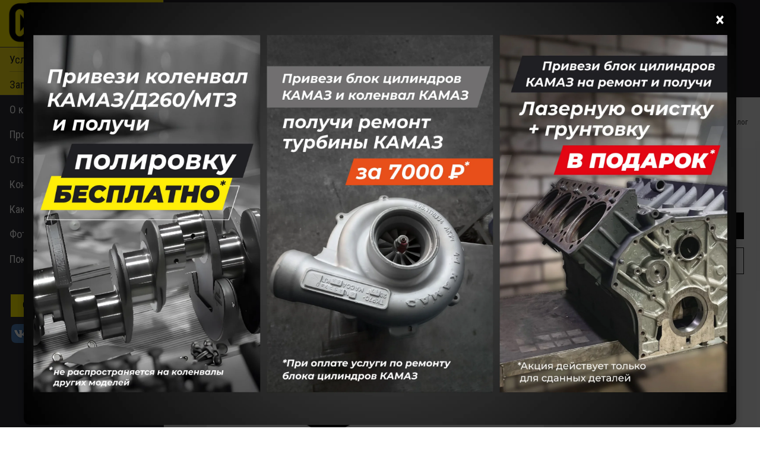

--- FILE ---
content_type: text/html; charset=utf-8
request_url: https://kammehanika.ru/prodazha-zapchastej/akkumulyatory/akkumulyatory_4274017.html
body_size: 30895
content:

	<!DOCTYPE html>
	<html lang="ru" prefix="og: http://ogp.me/ns#" >
	<head>
		<title>акб elab 6ст 190 апз п.п. / Аккумуляторы  / Запчасти / Камская Механика Набережные Челны</title>


				<meta name='Description' content=''>
		<meta name='Keywords' content=''>

		<meta charset="utf-8">
		<meta name="format-detection" content="telephone=no">

		<meta property="og:locale" content="ru_RU" />
		<meta property='og:type' content='website'/>
		<meta property='og:url' content='https://kammehanika.ru/prodazha-zapchastej/akkumulyatory/akkumulyatory_4274017.html'/>

		
		<meta property='og:title' content='акб elab 6ст 190 апз п.п.' />
		<meta property='og:image' content='https://kammehanika.ru/a/kammehanikaru/files/multifile/2353/190pr_G_0.jpg' />
				
		<meta name='viewport' content='width=device-width,initial-scale=1.0,maximum-scale=1.0,user-scalable=0'>
		<link rel='icon' href='/a/kammehanikaru/files/favicon.png' type='image/x-icon'><link rel='shortcut icon' href='/a/kammehanikaru/files/favicon.png' type='image/x-icon'>

		<link rel='canonical' href='//kammehanika.ru/prodazha-zapchastej/akkumulyatory/akkumulyatory_4274017.html' />
		<script   src="/js/jquery-2.1.4.min.js"></script>

		<style>
@import url('https://fonts.googleapis.com/css?family=Roboto+Condensed:400,400i,700,700i&subset=cyrillic');
</style>
<script>
    $(document).ready(function(){
        if (window.matchMedia("(max-width: 780px)").matches) {
            $('section#block4, section#block46, section#block32, section#zone19').remove()
        }
        //mask
//(function(e){function t(){var e=document.createElement("input"),t="onpaste";return e.setAttribute(t,""),"function"==typeof e[t]?"paste":"input"}var n,a=t()+".mask",r=navigator.userAgent,i=/iphone/i.test(r),o=/android/i.test(r);e.mask={definitions:{9:"[0-9]",a:"[A-Za-z]","*":"[A-Za-z0-9]"},dataName:"rawMaskFn",placeholder:"_"},e.fn.extend({caret:function(e,t){var n;if(0!==this.length&&!this.is(":hidden"))return"number"==typeof e?(t="number"==typeof t?t:e,this.each(function(){this.setSelectionRange?this.setSelectionRange(e,t):this.createTextRange&&(n=this.createTextRange(),n.collapse(!0),n.moveEnd("character",t),n.moveStart("character",e),n.select())})):(this[0].setSelectionRange?(e=this[0].selectionStart,t=this[0].selectionEnd):document.selection&&document.selection.createRange&&(n=document.selection.createRange(),e=0-n.duplicate().moveStart("character",-1e5),t=e+n.text.length),{begin:e,end:t})},unmask:function(){return this.trigger("unmask")},mask:function(t,r){var c,l,s,u,f,h;return!t&&this.length>0?(c=e(this[0]),c.data(e.mask.dataName)()):(r=e.extend({placeholder:e.mask.placeholder,completed:null},r),l=e.mask.definitions,s=[],u=h=t.length,f=null,e.each(t.split(""),function(e,t){"?"==t?(h--,u=e):l[t]?(s.push(RegExp(l[t])),null===f&&(f=s.length-1)):s.push(null)}),this.trigger("unmask").each(function(){function c(e){for(;h>++e&&!s[e];);return e}function d(e){for(;--e>=0&&!s[e];);return e}function m(e,t){var n,a;if(!(0>e)){for(n=e,a=c(t);h>n;n++)if(s[n]){if(!(h>a&&s[n].test(R[a])))break;R[n]=R[a],R[a]=r.placeholder,a=c(a)}b(),x.caret(Math.max(f,e))}}function p(e){var t,n,a,i;for(t=e,n=r.placeholder;h>t;t++)if(s[t]){if(a=c(t),i=R[t],R[t]=n,!(h>a&&s[a].test(i)))break;n=i}}function g(e){var t,n,a,r=e.which;8===r||46===r||i&&127===r?(t=x.caret(),n=t.begin,a=t.end,0===a-n&&(n=46!==r?d(n):a=c(n-1),a=46===r?c(a):a),k(n,a),m(n,a-1),e.preventDefault()):27==r&&(x.val(S),x.caret(0,y()),e.preventDefault())}function v(t){var n,a,i,l=t.which,u=x.caret();t.ctrlKey||t.altKey||t.metaKey||32>l||l&&(0!==u.end-u.begin&&(k(u.begin,u.end),m(u.begin,u.end-1)),n=c(u.begin-1),h>n&&(a=String.fromCharCode(l),s[n].test(a)&&(p(n),R[n]=a,b(),i=c(n),o?setTimeout(e.proxy(e.fn.caret,x,i),0):x.caret(i),r.completed&&i>=h&&r.completed.call(x))),t.preventDefault())}function k(e,t){var n;for(n=e;t>n&&h>n;n++)s[n]&&(R[n]=r.placeholder)}function b(){x.val(R.join(""))}function y(e){var t,n,a=x.val(),i=-1;for(t=0,pos=0;h>t;t++)if(s[t]){for(R[t]=r.placeholder;pos++<a.length;)if(n=a.charAt(pos-1),s[t].test(n)){R[t]=n,i=t;break}if(pos>a.length)break}else R[t]===a.charAt(pos)&&t!==u&&(pos++,i=t);return e?b():u>i+1?(x.val(""),k(0,h)):(b(),x.val(x.val().substring(0,i+1))),u?t:f}var x=e(this),R=e.map(t.split(""),function(e){return"?"!=e?l[e]?r.placeholder:e:void 0}),S=x.val();x.data(e.mask.dataName,function(){return e.map(R,function(e,t){return s[t]&&e!=r.placeholder?e:null}).join("")}),x.attr("readonly")||x.one("unmask",function(){x.unbind(".mask").removeData(e.mask.dataName)}).bind("focus.mask",function(){clearTimeout(n);var e;S=x.val(),e=y(),n=setTimeout(function(){b(),e==t.length?x.caret(0,e):x.caret(e)},10)}).bind("blur.mask",function(){y(),x.val()!=S&&x.change()}).bind("keydown.mask",g).bind("keypress.mask",v).bind(a,function(){setTimeout(function(){var e=y(!0);x.caret(e),r.completed&&e==x.val().length&&r.completed.call(x)},0)}),y()}))}})})(jQuery);
//$("input[name='customf[phone][value]']").mask('+7(999)999-99-99');
        $('.mobyes.mainmenubg.mpanel-linemenu .mpanel-first').before('<a href ="/"><div id = logolink></div></a>');


        // $("#block46 .news-body a").click(function(){
        //     location.href = "/about/akcii/";
        //     return false;
        // })
        $('#block46.image-default.image-cover a').css('pointer-events','none');
        $('#block46 .blk_body_wrap').wrap('<a href="/callme/?isNaked=1" id="link-callme" title="Обратный звонок" data-rel="lightcase" data-maxwidth="390" data-groupclass="callme modal-form" data-metr="calltoplink">')
 

    });
</script>

<meta name="yandex-verification" content="326dd8ab586b10d6" />
<meta name="yandex-verification" content="0a142d1cfac34e8b" />
<meta name="yandex-verification" content="a8b23038ff5c3041" />
<meta name="yandex-verification" content="b317e7268117908f" />
<meta name="google-site-verification" content="u8Ui_oeaKsrqBZXNgTHtu64zyhsTsjiTC1hQcculiYk" />
<meta name="yandex-verification" content="a8b23038ff5c3041" />



<!— Yandex.Metrika counter —> 
<script src="https://mc.yandex.ru/metrika/watch.js" type="text/javascript"></script> 
<script type="text/javascript" > 
try { 
var yaCounter46911099 = new Ya.Metrika({ 
id:46911099, 
clickmap:true, 
trackLinks:true, 
accurateTrackBounce:true, 
webvisor:true 
}); 
} catch(e) { } 
</script> 
<noscript><div><img src="https://mc.yandex.ru/watch/46911099" style="position:absolute; left:-9999px;" alt="" /></div></noscript> 
<!— /Yandex.Metrika counter —>
<!-- UIS -->
    <script type="text/javascript" async src="https://app.uiscom.ru/static/cs.min.js?k=7GWf1dm2_uHdXFFVvMPDNATRPR0iaTIt"></script>
<!-- UIS -->
<script type="text/javascript">
jQuery(document).ready(function(){
	jQuery('form[name="tomail"] input[type="submit"]').click(function() {
			var m = jQuery(this).closest('form[name="tomail"]');
			var ct_fio = m.find('input[name="customf[name][value]"],input[name="customf[Phone][value]"]').val();
			var ct_phone = m.find('input[name="customf[phone][value]"],input[name="customf[Name][value]"]').val();
			var ct_comment = m.find('input[name="customf[request][value]"]').val();
			var ct_site_id = '46184'; 
			var ct_sub = 'Заявка с ' + location.hostname;
			var ct_valid = !!ct_fio && !!ct_phone;
			if (/uslugi/gi.test(location.pathname)){
				ct_valid = !!ct_fio && !!ct_phone && !!ct_comment;
				ct_sub = 'Заказ услуги с ' + location.hostname;
			}
			var ct_data = {
				fio: ct_fio,
				phoneNumber: ct_phone,
				comment: ct_comment,
				subject: ct_sub,
				requestUrl: location.href,
				sessionId: window.call_value
			};
			if (ct_valid && window.ct_snd_flag != 1){
			window.ct_snd_flag = 1; setTimeout(function(){ window.ct_snd_flag = 0; }, 20000);
				jQuery.ajax({
					url: 'https://api.calltouch.ru/calls-service/RestAPI/requests/'+ct_site_id+'/register/',  
					dataType: 'json', type: 'POST', data: ct_data, async: false
				});
			}
	});
});
</script>

<script type="text/javascript">
jQuery(document).on('click', 'div.cart-btn.inorder-typefull1', function() {	
	setTimeout(function(){
jQuery(document).ready(function(){
	jQuery('form#order input[type="submit"]').click(function() {
			var m = jQuery(this).closest('form#order');
			var ct_fio = m.find('input[name="customf[name][value]"]').val();
			var ct_mail = m.find('input[name="customf[email][value]"]').val();
			var ct_phone = m.find('input[name="customf[phone][value]"]').val();
			var ct_site_id = '46184'; 
			var ct_sub = 'Заказ с ' + location.hostname;
			var ct_data = {
				fio: ct_fio,
				phoneNumber: ct_phone,
				email: ct_mail,
				subject: ct_sub,
				requestUrl: location.href,
				sessionId: window.call_value
			};
			if (!!ct_fio && !!ct_phone && window.ct_snd_flag != 1){
			window.ct_snd_flag = 1; setTimeout(function(){ window.ct_snd_flag = 0; }, 20000);
				jQuery.ajax({
					url: 'https://api.calltouch.ru/calls-service/RestAPI/requests/'+ct_site_id+'/register/',  
					dataType: 'json', type: 'POST', data: ct_data, async: false
				});
			}
	});
});
	}, 1000);
});
</script>

<script type="text/javascript">
jQuery(document).on('click', 'div.fast_buy.fast_buy_second', function() {	
	setTimeout(function(){
jQuery(document).ready(function(){
	jQuery('form[name="tomail"] input[type="submit"]').click(function() {
			var m = jQuery(this).closest('form[name="tomail"]');
			var ct_fio = m.find('input[name="f_Name"]').val();
			var ct_phone = m.find('input[name="f_phone"]').val();
			var ct_mail = m.find('input[name="f_Email"]').val();
			var ct_comment = m.find('textarea[name="f_mailtext"]').val();
			var ct_site_id = '46184'; 
			var ct_sub = 'Консультация с ' + location.hostname;
			var ct_valid = !!ct_fio && !!ct_comment;
			var ct_data = {
				fio: ct_fio,
				phoneNumber: ct_phone,
				comment: ct_comment,
				email: ct_mail,
				subject: ct_sub,
				requestUrl: location.href,
				sessionId: window.call_value
			};
			if (ct_valid && window.ct_snd_flag != 1){
			window.ct_snd_flag = 1; setTimeout(function(){ window.ct_snd_flag = 0; }, 20000);
				jQuery.ajax({
					url: 'https://api.calltouch.ru/calls-service/RestAPI/requests/'+ct_site_id+'/register/',  
					dataType: 'json', type: 'POST', data: ct_data, async: false
				});
			}
	});
});
	}, 1000);
});
</script>
<script type="text/javascript">
jQuery(document).on('click', '#link-callme', function() {	
	setTimeout(function(){
jQuery(document).ready(function(){
	jQuery('form[name="tocall"] input[type="submit"]').click(function() {
			var m = jQuery(this).closest('form[name="tocall"]');
			var ct_fio = m.find('input[name="f_Name"]').val();
			var ct_phone = m.find('input[name="f_phone"]').val();
			var ct_site_id = '46184'; 
			var ct_sub = 'Обратный звонок с ' + location.hostname;
			var ct_valid = !!ct_fio && !!ct_phone;
			var ct_data = {
				fio: ct_fio,
				phoneNumber: ct_phone,
				subject: ct_sub,
				requestUrl: location.href,
				sessionId: window.call_value
			};
			if (ct_valid && window.ct_snd_flag != 1){
			window.ct_snd_flag = 1; setTimeout(function(){ window.ct_snd_flag = 0; }, 20000);
				jQuery.ajax({
					url: 'https://api.calltouch.ru/calls-service/RestAPI/requests/'+ct_site_id+'/register/',  
					dataType: 'json', type: 'POST', data: ct_data, async: false
				});
			}
	});
	});
		}, 1000);
});
</script>

<script type="text/javascript">
jQuery(document).on('click', '#link-feedback', function() {	
	setTimeout(function(){
jQuery(document).ready(function(){
	jQuery('form[name="tomail"] input[type="submit"]').click(function() {
			var m = jQuery(this).closest('form[name="tomail"]');
			var ct_fio = m.find('input[name="f_Name"]').val();
			var ct_phone = m.find('input[name="f_phone"]').val();
			var ct_mail = m.find('input[name="f_Email"]').val();
			var ct_comment = m.find('textarea[name="f_mailtext"]').val();
			var ct_site_id = '46184'; 
			var ct_sub = 'Задать вопрос с ' + location.hostname;
			var ct_valid = !!ct_phone && !!ct_comment;
			var ct_data = {
				fio: ct_fio,
				phoneNumber: ct_phone,
				comment: ct_comment,
				email: ct_mail,
				subject: ct_sub,
				requestUrl: location.href,
				sessionId: window.call_value
			};
			if (ct_valid && window.ct_snd_flag != 1){
			window.ct_snd_flag = 1; setTimeout(function(){ window.ct_snd_flag = 0; }, 20000);
				jQuery.ajax({
					url: 'https://api.calltouch.ru/calls-service/RestAPI/requests/'+ct_site_id+'/register/',  
					dataType: 'json', type: 'POST', data: ct_data, async: false
				});
			}
	});
	});
		}, 1000);
});
</script>

<script type='text/javascript'>
var _ctreq_jivo = function(sub) {
    var sid = '46184';
    var jc = jivo_api.getContactInfo(); var fio = ''; var phone = ''; var email = '';
    if (!!jc.client_name){fio = jc.client_name;} if (!!jc.phone){phone = jc.phone;} if (!!jc.email){email = jc.email;}
    var ct_data = { fio: fio, phoneNumber: phone, email: email, subject: sub, requestUrl: location.href, sessionId: window.call_value };
    var request = window.ActiveXObject?new ActiveXObject("Microsoft.XMLHTTP"):new XMLHttpRequest();
    var post_data = Object.keys(ct_data).reduce(function(a, k) {if(!!ct_data[k]){a.push(k + '=' + encodeURIComponent(ct_data[k]));}return a}, []).join('&');
    var url = 'https://api.calltouch.ru/calls-service/RestAPI/'+sid+'/requests/orders/register/';
    request.open("POST", url, true); request.setRequestHeader('Content-Type', 'application/x-www-form-urlencoded'); request.send(post_data);
}
window.jivo_onIntroduction = function() { _ctreq_jivo('JivoSite посетитель оставил контакты'); }
window.jivo_onCallStart = function() { _ctreq_jivo('JivoSite обратный звонок'); }
</script>


<script type="text/javascript">!function(){var t=document.createElement("script");t.type="text/javascript",t.async=!0,t.src='https://vk.com/js/api/openapi.js?169',t.onload=function(){VK.Retargeting.Init("VK-RTRG-1273406-7uysp"),VK.Retargeting.Hit()},document.head.appendChild(t)}();</script><noscript><img src="https://vk.com/rtrg?p=VK-RTRG-1273406-7uysp" style="position:fixed; left:-999px;" alt=""/></noscript>
<script type="text/javascript"> (function ab(){ var request = new XMLHttpRequest(); request.open('GET', "https://scripts.botfaqtor.ru/one/36529", false); request.send(); if(request.status == 200) eval(request.responseText); })(); </script>





<meta name="yandex-verification" content="6c3d46754aef58f1" />
		<LINK href='/css/grid1000.css' rel='Stylesheet' type='text/css'>
		<LINK href='/css/grid1200.css' media='screen and (min-width:1280px)' rel='Stylesheet' type='text/css'>		<link href="//kammehanika.ru/css/style.css?v=1754047386" rel='Stylesheet' type='text/css'>
		<LINK href='/css/mobile.css?v=1754047386' media="screen and (max-width:780px)" rel='Stylesheet' type='text/css'>		<LINK href='/a/kammehanikaru/bc_custom.min.css?v=1768469658' rel='Stylesheet' type='text/css'>

		
						<meta name='theme-color' content='#171717'>

	</head>

	
	<body data-metrikaid='46911099' data-sub='259655' data-catalogue='139' data-class='2001' data-nc_ctpl='' data-kopeek='1'  class='page259655obj class2001obj pageobj shema1  subdiv-prodazha-zapchastej subdiv-akkumulyatory this-akkumulyatory sitew1200  notauth  innerpage st139 page259655 item4274017 class2001 level2 targcookie nocity left-nothave design-yes editor-2'>
				<section id='mobile-panel' class='mobyes mainmenubg mpanel-linemenu'>
				<div class='mpanel-first'>
					<div class='mpanel-item mpanel-menu' onclick='load.clickItem("#mobile-menu")'><span>меню</span></div>
				</div>
				<div class='mpanel-second'>
					<div class='mpanel-item mpanel-info'></div>
					<div class='mpanel-item mpanel-search' onclick='load.clickItem("#mobile-search")'></div>
					
					
				</div>
			</section>
			<section id='mobile-menu' class='mobyes'>
					<div class='menu-close' onclick='load.itemClose("#mobile-menu")'>✕</div>
					<div class='mobile-menu-body' data-loaditem='/bc/modules/default/index.php?user_action=mobile_menu'>
						
					</div>
				</section>
			
			
			<section id='mobile-search' class='mainmenubg mobyes'>
							<form action='/search/' method='get' >
								<div class='msearch-clear '>✕</div>
								<span class='msearch-input'>
									<input value='' type='text' name='find' placeholder='Искать товары' autocomplete='off'>
								</span>
								<span class='msearch-btn'><input type='submit' class='submit' value='Поиск'></span>
							</form>
						</section>		<div id='site'>
			<div class='topfix'></div>
			<div id='main'>

				<section data-zone='3978' data-name='Меню' id='zone7' data-id='7' class='zone cb'><div  class='zone-bg ' ></div><div class='container container_100  cb'><section class='blocks  grid_3  type-block-3 menu-type- notitle blk_nomarg_head blk_nomarg_cont blk_nomarg_cont_lr_b blk_nomarg_cont_lr_h start ' data-prior='3' data-blockid='17' id='block17' data-width='3' data-sub='20711' data-admid='9666' data-cc='20928' ><article class='cb blk_body'><div class='blk_body_wrap'><div class='cb tel_links'>

		

		
			<div class='tel_lnk_phone cb'>
				<div class='tel_lp_item '><a href='tel:89339006220' id='link-tel-1' data-metr='headphone'>8 933 900 62-20</a>
				</div>

				

			</div>

		
		<div class='tel_lnk_btn'>

			

			
				<div class='regper_link iconsCol icons i_call'>
					<a href='/callme/?isNaked=1' id='link-callme' title='Обратный звонок' data-rel='lightcase' data-maxwidth='390' data-groupclass='callme modal-form' data-metr='calltoplink'>Обратный звонок</a>
				</div>
			

			


			

			

			
		</div>
		

	</div></div></article></section><!-- not cache 17 --><section class='blocks  grid_2  type-block- menu-type- nomob notitle blk_nomarg_head blk_nomarg_cont blk_nomarg_cont_lr_b blk_nomarg_cont_lr_h' data-prior='6' data-blockid='48' id='block48' data-width='2' data-sub='20711' data-admid='10935' data-cc='20928' ><article class='cb blk_body'><div class='blk_body_wrap'><div class='blockText txt ' ><p><span>Набережные Челны, </span><span>ул. Машиностроительная, 5/6<br />База ООО «САХА-Автосервис»<br /><br /></span></p></div></div></article></section><!-- not cache 48 --><section class='blocks  grid_1  type-block- menu-type- notitle blk_nomarg_cont_lr_b blk_nomarg_cont_lr_h' data-prior='7' data-blockid='65' id='block65' data-width='1' data-sub='20711' data-admid='43370' data-cc='20928' ><article class='cb blk_body'><div class='blk_body_wrap'><div class='blockText txt ' ><div class="ukbtn-head"><a href="https://chamz.ru/" rel="dofollow noopener" target="_blank"><img src="/a/kammehanikaru/images/file_2.svg?1648630959398" alt="file_2" /></a> <a href="https://united-motors.ru" rel="dofollow noopener" target="_blank"><img src="/a/kammehanikaru/images/d1%20(1).svg?1626679719359" alt="d1 (1)" height="40px" /></a>  <a href="https://www.kamaklaster.ru/cluster/13/" rel="dofollow noopener" target="_blank"><img src="/a/kammehanikaru/images/kamklaster.png?1648630920526" alt="kamklaster" /></a> <img src="/a/kammehanikaru/images/file.png?1678969660799" alt="torwat" width="140" caption="false" /></div></div></div></article></section><!-- not cache 65 --></div></section><section data-zone='3987' data-name='Шапка' id='zone1' data-id='1' class='zone cb'><div  class='zone-bg ' ></div><header id='header' class='container container_12  cb'><section class='blocks  grid_3  type-block-1 menu-type- class2047 notitle blk_nomarg_head blk_nomarg_cont blk_nomarg_cont_lr_b blk_nomarg_cont_lr_h start ' data-prior='13' data-blockid='15' id='block15' data-width='3' data-sub='20711' data-admid='9664' data-cc='20928' ><article class='cb blk_body'><div class='blk_body_wrap'><div class=txt>
<div class="obj  obj347">    <a href='/' id='logo' class=''>
              <div class='logo-img'>
            <img src='/a/kammehanikaru/files/20742/20958/dlya_saytaa.png' alt='Камская Механика'>
        </div>
              </a>
  </div>
</div></div></article></section><!-- not cache 15 --><section class='blocks  grid_6  type-block-2 menu-type-1 mainmenu thismenu submenutype1 nomob blk-menu-header notitle blk_nomarg_head blk_nomarg_cont blk_nomarg_cont_lr_b blk_nomarg_cont_lr_h' data-prior='14' data-blockid='2' id='block2' data-width='6' data-sub='20711' data-admid='9652' data-cc='20928' ><article class='cb blk_body'><div class='blk_body_wrap'><nav class='header_bot elwidth100 menu-img-no'><ul class='header_menu'>


<li class='sub20786 menu-drop '><ul class='h_menu_sec'><li class='sub47245 222 menu_open '><a data-o='0' title='Ремонт деталей двигателя' href='/uslugi/remont-detalej-dvigatelya/'><span class='mn_sp_2'><span>Ремонт деталей двигателя</span></span></a> <ul class='left_m_sec left_m_tovar' ><li ><a href='/uslugi/remont-detalej-dvigatelya/vosstanovlenie-posteli-kolenvala-raspredvala.html'>Восстановление постели коленвала, распредвала</a></li><li ><a href='/uslugi/remont-detalej-dvigatelya/rastochka-gilzovka-cilindrov.html'>Расточка, гильзовка, хонинговка цилиндров</a></li><li ><a href='/uslugi/remont-detalej-dvigatelya/Shlifovka-kolenvala.html'>Шлифовка коленвала</a></li><li ><a href='/uslugi/remont-detalej-dvigatelya/Remont-gbc.html'>Ремонт головки блока цилиндров (Ремонт ГБЦ)</a></li><li ><a href='/uslugi/remont-detalej-dvigatelya/Remont-shatunov.html'>Ремонт шатунов</a></li><li ><a href='/uslugi/remont-detalej-dvigatelya/Vosstanovlenie-posteli-raspredvala-gbc.html'>Восстановление постели распредвала в ГБЦ</a></li><li ><a href='/uslugi/remont-detalej-dvigatelya/Opressovka.html'>Опрессовка</a></li><li ><a href='/uslugi/remont-detalej-dvigatelya/Frezerovka.html'>Фрезеровка</a></li><li ><a href='/uslugi/remont-detalej-dvigatelya/Vosstanovlenie-mest-pod-gilzy.html'>Восстановление посадочных мест под гильзы</a></li></ul></li> <li class='sub20789 222 menu_open '><a data-o='0' title='Балансировка и ремонт карданного вала' href='/uslugi/remont-i-balansirovka-kardana/'><span class='mn_sp_2'><span>Балансировка и ремонт карданного вала</span></span></a> <ul class='left_m_sec left_m_tovar' ><li ><a href='/uslugi/remont-i-balansirovka-kardana/remont-i-balansirovka-kardanov-1_25.html'>Балансировка и ремонт карданного вала</a></li></ul></li> <li class='sub20790 222 menu_open '><a data-o='0' title='Капитальный ремонт дизельных двигателей' href='/uslugi/kapremont-dvigatelej/'><span class='mn_sp_2'><span>Капитальный ремонт дизельных двигателей</span></span></a> <ul class='left_m_sec left_m_tovar' ><li ><a href='/uslugi/kapremont-dvigatelej/kapremont-dvigatelej-1_28.html'>Капитальный ремонт дизельных двигателей</a></li></ul></li> <li class='sub20796 222 menu_open '><a data-o='0' title='Восстановление кулачков распредвала' href='/uslugi/vosstanovlenie-kulachkov-raspredvala/'><span class='mn_sp_2'><span>Восстановление кулачков распредвала</span></span></a> <ul class='left_m_sec left_m_tovar' ><li ><a href='/uslugi/vosstanovlenie-kulachkov-raspredvala/vosstanovlenie-kulachkov-raspredvala-1_29.html'>Восстановление кулачков распредвалов</a></li></ul></li> <li class='sub20795 222 menu_open '><a data-o='0' title='Восстановление шеек коленвала и деталей типа &quotВАЛ&quot' href='/uslugi/vosstanovlenie-valov/'><span class='mn_sp_2'><span>Восстановление шеек коленвала и деталей типа &quotВАЛ&quot</span></span></a> <ul class='left_m_sec left_m_tovar' ><li ><a href='/uslugi/vosstanovlenie-valov/vosstanovlenie-valov-2_27.html'>Восстановление шеек коленвалов и деталей типа "ВАЛ"</a></li></ul></li> <li class='sub20792 222 menu_open '><a data-o='0' title='Ремонт турбины' href='/uslugi/remont-turbiny/'><span class='mn_sp_2'><span>Ремонт турбины</span></span></a> <ul class='left_m_sec left_m_tovar' ><li ><a href='/uslugi/remont-turbiny/remont-turbin-1_30.html'>Ремонт турбокомпрессоров</a></li></ul></li> <li class='sub20791 222 menu_open '><a data-o='0' title='Ремонт воздушного компрессора ' href='/uslugi/remont-kompressora/'><span class='mn_sp_2'><span>Ремонт воздушного компрессора </span></span></a> <ul class='left_m_sec left_m_tovar' ><li ><a href='/uslugi/remont-kompressora/remont-kompressorov-1_31.html'>Ремонт компрессоров</a></li></ul></li> <li class='sub20793 222 menu_open '><a data-o='0' title='Ремонт ГУР' href='/uslugi/remont-gur/'><span class='mn_sp_2'><span>Ремонт ГУР</span></span></a> <ul class='left_m_sec left_m_tovar' ><li ><a href='/uslugi/remont-gur/remont-gurov-1_35.html'>Ремонт ГУР</a></li></ul></li> <li class='sub111944 222 menu_open '><a data-o='0' title='Сварочные работы' href='/uslugi/svarochnye-raboty/'><span class='mn_sp_2'><span>Сварочные работы</span></span></a> <ul class='left_m_sec left_m_tovar' ><li ><a href='/uslugi/svarochnye-raboty/svarnye-raboty_41.html'>Сварочные работы</a></li></ul></li> <li class='sub110715 222 menu_open '><a data-o='0' title='Токарные работы' href='/uslugi/tokarnye-raboty/'><span class='mn_sp_2'><span>Токарные работы</span></span></a> <ul class='left_m_sec left_m_tovar' ><li ><a href='/uslugi/tokarnye-raboty/tokarnye-raboty_33.html'>Токарные работы на заказ</a></li></ul></li> <li class='sub110714 222 menu_open '><a data-o='0' title='Мойка деталей' href='/uslugi/mojka/'><span class='mn_sp_2'><span>Мойка деталей</span></span></a> <ul class='left_m_sec left_m_tovar' ><li ><a href='/uslugi/mojka/mojka_32.html'>Мойка деталей и агрегатов</a></li></ul></li> <li class='sub110979 222 menu_open '><a data-o='0' title='Напыление' href='/uslugi/napylenie/'><span class='mn_sp_2'><span>Напыление</span></span></a> <ul class='left_m_sec left_m_tovar' ><li ><a href='/uslugi/napylenie/napylenie_37.html'>Напыление</a></li></ul></li> <li class='sub259659 222 menu_open '><a data-o='0' title='Ремонт маховиков' href='/uslugi/remont-mahovikov/'><span class='mn_sp_2'><span>Ремонт маховиков</span></span></a> <ul class='left_m_sec left_m_tovar' ><li ><a href='/uslugi/remont-mahovikov/remont-mahovikov_43.html'>Ремонт маховиков</a></li></ul></li> <li class='sub259660 222 menu_open '><a data-o='0' title='Восстановление шпоночного паза ' href='/uslugi/vosstanovlenie-shponochnogo-paza/'><span class='mn_sp_2'><span>Восстановление шпоночного паза </span></span></a> <ul class='left_m_sec left_m_tovar' ><li ><a href='/uslugi/vosstanovlenie-shponochnogo-paza/vosstanovlenie-shponochnogo-paza_44.html'>Восстановление шпоночного паза толкателя клапана</a></li></ul></li> <li class='sub259661 222 menu_open '><a data-o='0' title='Электроэрозионное выжигание' href='/uslugi/elektroerozionnoe-vysverlivanie/'><span class='mn_sp_2'><span>Электроэрозионное выжигание</span></span></a> <ul class='left_m_sec left_m_tovar' ><li ><a href='/uslugi/elektroerozionnoe-vysverlivanie/elektroerozionnoe-vysverlivanie_45.html'>Электроэрозионное выжигание свёрл и метчиков</a></li></ul></li> <li class='sub259662 222 menu_open '><a data-o='0' title='Ремонт редуктора' href='/uslugi/remont-reduktora/'><span class='mn_sp_2'><span>Ремонт редуктора</span></span></a> <ul class='left_m_sec left_m_tovar' ><li ><a href='/uslugi/remont-reduktora/remont-reduktora_46.html'>Ремонт редуктора КамАЗ</a></li></ul></li> <li class='sub259664 222 menu_open '><a data-o='0' title='Ремонт КПП' href='/uslugi/remont-kpp/'><span class='mn_sp_2'><span>Ремонт КПП</span></span></a> <ul class='left_m_sec left_m_tovar' ><li ><a href='/uslugi/remont-kpp/remont-kpp_49.html'>Ремонт КПП КамАЗ</a></li></ul></li> <li class='sub259669 222 menu_open '><a data-o='0' title='Лазерная чистка деталей' href='/uslugi/lazernaya-chistka-detalej/'><span class='mn_sp_2'><span>Лазерная чистка деталей</span></span></a> <ul class='left_m_sec left_m_tovar' ><li ><a href='/uslugi/lazernaya-chistka-detalej/lazernaya-chistka-detalej_51.html'>Лазерная очистка деталей</a></li></ul></li> </ul>
<a data-o='0' title='Услуги' href='/uslugi/'><span class='mn_sp_1'><span>Услуги</span></span></a>
</li>


<li class='sub152880 menu-drop active '><ul class='h_menu_sec'><li class='sub259704 222 menu_open '><a data-o='0' title='Запчасти на МТЗ/ЮМЗ-Д65' href='/prodazha-zapchastej/zapchasti-na-mtzyumz-d65/'><span class='mn_sp_2'><span>Запчасти на МТЗ/ЮМЗ-Д65</span></span></a> <ul class='left_m_sec left_m_tovar' ><li ><a href='/prodazha-zapchastej/zapchasti-na-mtzyumz-d65/2401001025-amortizator-240-1001025-dvigatelya-mtz.html'>Амортизатор 240-1001025 двигателя (МТЗ)</a></li><li ><a href='/prodazha-zapchastej/zapchasti-na-mtzyumz-d65/2401002047-bolt-gbc-240-1002047-dlinnyj-L-150-mtz.html'>Болт ГБЦ 240-1002047 Длинный L 150 (МТЗ)</a></li><li ><a href='/prodazha-zapchastej/zapchasti-na-mtzyumz-d65/240100204701-bolt-gbc-240-1002047-01-korotkij-mtz.html'>Болт ГБЦ 240-1002047-01 Короткий  (МТЗ)</a></li><li ><a href='/prodazha-zapchastej/zapchasti-na-mtzyumz-d65/501005054-bolt-shkiva-kvala-mtz.html'>Болт шкива к/вала (МТЗ)</a></li><li ><a href='/prodazha-zapchastej/zapchasti-na-mtzyumz-d65/03C91AC03C08A-val-kolenchatyj-d-65-starogo-obrazca-shirina-shat-54mm-kolenval-a.html'>Вал коленчатый Д-65 старого образца, ширина шат-54мм (коленвал), (А)</a></li><li ><a href='/prodazha-zapchastej/zapchasti-na-mtzyumz-d65/24530100501508-val-kolenchatyj-pod-3-shponki-konus-9-otverstij-evro-3-d245-mtz.html'>Вал коленчатый под 3 шпонки конус 9 отверстий ЕВРО-3, Д245, МТЗ</a></li><li ><a href='/prodazha-zapchastej/zapchasti-na-mtzyumz-d65/701721113-val-silovoj-peredachi-mtz.html'>Вал силовой передачи МТЗ</a></li><li ><a href='/prodazha-zapchastej/zapchasti-na-mtzyumz-d65/632558005-ventilyator-9-lopastej-plastikovyj-d-260.html'>Вентилятор 9 лопастей (пластиковый) Д-260</a></li><li ><a href='/prodazha-zapchastej/zapchasti-na-mtzyumz-d65/d65kr2-vkladyshi-koren-d-65-kr2.html'>Вкладыши корен. Д-65 КР2</a></li><li ><a href='/prodazha-zapchastej/zapchasti-na-mtzyumz-d65/d2451005100en1-vkladyshi-koren-d245-1005100-en1st1d240-245.html'>Вкладыши корен. Д245-1005100-ЕН1(СТ1;Д240-245)</a></li><li ><a href='/prodazha-zapchastej/zapchasti-na-mtzyumz-d65/d2451005100en2-vkladyshi-koren-d245-1005100-en2.html'>Вкладыши корен. Д245-1005100-ЕН2</a></li><li ><a href='/prodazha-zapchastej/zapchasti-na-mtzyumz-d65/d2451005100er1-vkladyshi-koren-d245-1005100-er1.html'>Вкладыши корен. Д245-1005100-ЕР1</a></li><li ><a href='/prodazha-zapchastej/zapchasti-na-mtzyumz-d65/d2451005100er2-vkladyshi-koren-d245-1005100-er2.html'>Вкладыши корен. Д245-1005100-ЕР2</a></li><li ><a href='/prodazha-zapchastej/zapchasti-na-mtzyumz-d65/d2601005100en1-vkladyshi-koren-d260-1005100-en1.html'>Вкладыши корен. Д260-1005100-ЕН1</a></li><li ><a href='/prodazha-zapchastej/zapchasti-na-mtzyumz-d65/d2601005100en2-vkladyshi-koren-d260-1005100-en2.html'>Вкладыши корен. Д260-1005100-ЕН2</a></li><li ><a href='/prodazha-zapchastej/zapchasti-na-mtzyumz-d65/d2601005100er1-vkladyshi-koren-d260-1005100-er1.html'>Вкладыши корен. Д260-1005100-ЕР1</a></li><li ><a href='/prodazha-zapchastej/zapchasti-na-mtzyumz-d65/d2601005100er2-vkladyshi-koren-d260-1005100-er2.html'>Вкладыши корен. Д260-1005100-ЕР2</a></li><li ><a href='/prodazha-zapchastej/zapchasti-na-mtzyumz-d65/d2601005100er3-vkladyshi-koren-d260-1005100-er3.html'>Вкладыши корен. Д260-1005100-ЕР3</a></li><li ><a href='/prodazha-zapchastej/zapchasti-na-mtzyumz-d65/d2601005100er4-vkladyshi-koren-d260-1005100-er4.html'>Вкладыши корен. Д260-1005100-ЕР4</a></li><li ><a href='/prodazha-zapchastej/zapchasti-na-mtzyumz-d65/d501005100bn1-vkladyshi-koren-d50-1005100-bn1.html'>Вкладыши корен. Д50-1005100-БН1</a></li><li ><a href='/prodazha-zapchastej/zapchasti-na-mtzyumz-d65/d501005100bn2-vkladyshi-koren-d50-1005100-bn2.html'>Вкладыши корен. Д50-1005100-БН2</a></li><li ><a href='/prodazha-zapchastej/zapchasti-na-mtzyumz-d65/d501005100br1-vkladyshi-koren-d50-1005100-br1.html'>Вкладыши корен. Д50-1005100-БР1</a></li><li ><a href='/prodazha-zapchastej/zapchasti-na-mtzyumz-d65/d501005100br2-vkladyshi-koren-d50-1005100-br2.html'>Вкладыши корен. Д50-1005100-БР2</a></li><li ><a href='/prodazha-zapchastej/zapchasti-na-mtzyumz-d65/d501005100br3-vkladyshi-koren-d50-1005100-br3.html'>Вкладыши корен. Д50-1005100-БР3</a></li><li ><a href='/prodazha-zapchastej/zapchasti-na-mtzyumz-d65/d2451004140en1-vkladyshi-shatun-d245-1004140-en1st1mmz-240245.html'>Вкладыши шатун. Д245-1004140-ЕН1(СТ1;ММЗ-240,245)</a></li><li ><a href='/prodazha-zapchastej/zapchasti-na-mtzyumz-d65/d2451004140en2-vkladyshi-shatun-d245-1004140-en2.html'>Вкладыши шатун. Д245-1004140-ЕН2</a></li><li ><a href='/prodazha-zapchastej/zapchasti-na-mtzyumz-d65/d2451004140er1-vkladyshi-shatun-d245-1004140-er1.html'>Вкладыши шатун. Д245-1004140-ЕР1</a></li><li ><a href='/prodazha-zapchastej/zapchasti-na-mtzyumz-d65/d2451004140er2-vkladyshi-shatun-d245-1004140-er2.html'>Вкладыши шатун. Д245-1004140-ЕР2</a></li><li ><a href='/prodazha-zapchastej/zapchasti-na-mtzyumz-d65/d2601004140en1-vkladyshi-shatun-d260-1004140-en1.html'>Вкладыши шатун. Д260-1004140 -ЕН1</a></li><li ><a href='/prodazha-zapchastej/zapchasti-na-mtzyumz-d65/d2601004140en2-vkladyshi-shatun-d260-1004140-en2.html'>Вкладыши шатун. Д260-1004140 -ЕН2</a></li><li ><a href='/prodazha-zapchastej/zapchasti-na-mtzyumz-d65/d2601004140er1-vkladyshi-shatun-d260-1004140-er1.html'>Вкладыши шатун. Д260-1004140 -ЕР1</a></li><li ><a href='/prodazha-zapchastej/zapchasti-na-mtzyumz-d65/d2601004140er2-vkladyshi-shatun-d260-1004140-er2.html'>Вкладыши шатун. Д260-1004140 -ЕР2</a></li><li ><a href='/prodazha-zapchastej/zapchasti-na-mtzyumz-d65/d2601004140er4-vkladyshi-shatun-d260-1004140-er4.html'>Вкладыши шатун. Д260-1004140 -ЕР4</a></li><li ><a href='/prodazha-zapchastej/zapchasti-na-mtzyumz-d65/d501004140bn1-vkladyshi-shatun-d50-1004140-bn1.html'>Вкладыши шатун. Д50-1004140 -БН1</a></li><li ><a href='/prodazha-zapchastej/zapchasti-na-mtzyumz-d65/d501004140bn2-vkladyshi-shatun-d50-1004140-bn2.html'>Вкладыши шатун. Д50-1004140 -БН2</a></li><li ><a href='/prodazha-zapchastej/zapchasti-na-mtzyumz-d65/d501004140br1-vkladyshi-shatun-d50-1004140-br1.html'>Вкладыши шатун. Д50-1004140 -БР1</a></li><li ><a href='/prodazha-zapchastej/zapchasti-na-mtzyumz-d65/d501004140br2-vkladyshi-shatun-d50-1004140-br2.html'>Вкладыши шатун. Д50-1004140-БР2</a></li><li ><a href='/prodazha-zapchastej/zapchasti-na-mtzyumz-d65/d501004140br3-vkladyshi-shatun-d50-1004140-br3.html'>Вкладыши шатун. Д50-1004140-БР3</a></li><li ><a href='/prodazha-zapchastej/zapchasti-na-mtzyumz-d65/a41shn2-vkladyshi-shatunnye-a41-shn2.html'>Вкладыши шатунные А41 ШН2</a></li><li ><a href='/prodazha-zapchastej/zapchasti-na-mtzyumz-d65/2601002069-vtulka-d-260-raspredvala-perednyaya-mmz.html'>Втулка Д-260 распредвала передняя ММЗ</a></li><li ><a href='/prodazha-zapchastej/zapchasti-na-mtzyumz-d65/g1000041-generator-d-240-260-mtz-8082.html'>Генератор Д-240-260, МТЗ-80/82</a></li><li ><a href='/prodazha-zapchastej/zapchasti-na-mtzyumz-d65/97213701-generator-mtz.html'>Генератор МТЗ</a></li><li ><a href='/prodazha-zapchastej/zapchasti-na-mtzyumz-d65/70-3400020-03-gidrobak-s-kronsht-mtz-goru.html'>Гидробак с кроншт. МТЗ Гору</a></li><li ><a href='/prodazha-zapchastej/zapchasti-na-mtzyumz-d65/2401002021-gilza-240-1002021-f.html'>Гильза 240-1002021 (Ф)</a></li><li ><a href='/prodazha-zapchastej/zapchasti-na-mtzyumz-d65/2601003012-golovka-bloka-cilindrov-mtz-dv260-v-sbore-s-klapanami-mtz-1221.html'>Головка блока цилиндров МТЗ дв.260 (в сборе с клапанами) МТЗ 1221</a></li><li ><a href='/prodazha-zapchastej/zapchasti-na-mtzyumz-d65/3013828-datchik-3013828-AE-temperatury-ohlazhdayucshej-zhidkosti-avtoelektrika.html'>Датчик 301.3828 AE температуры охлаждающей жидкости АВТОЭЛЕКТРИКА</a></li><li ><a href='/prodazha-zapchastej/zapchasti-na-mtzyumz-d65/6012382903-datchik-dadm-03-davleniya-masla-analog-60123829-03-mtz-penza-04679.html'>Датчик ДАДМ-03 давления масла (аналог 6012.3829-03) МТЗ Пенза 04.679</a></li><li ><a href='/prodazha-zapchastej/zapchasti-na-mtzyumz-d65/DD6M-datchik-dd-6M-2-h-kontdavleniya-masla-0-6-mtz-avtoelektrika.html'>Датчик ДД-6M 2-х конт.давления масла 0-6 МТЗ (АвтоЭлектрика)</a></li><li ><a href='/prodazha-zapchastej/zapchasti-na-mtzyumz-d65/2601005405-dempfer-d260-gasitel.html'>Демпфер Д260 (Гаситель)</a></li><li ><a href='/prodazha-zapchastej/zapchasti-na-mtzyumz-d65/451604040a31-disk-vedomyj-glmufty-scepleniya-yumz-6-steklovoloknoanalog.html'>Диск ведомый гл.муфты сцепления ЮМЗ-6 стекловолокно(АНАЛОГ)</a></li><li ><a href='/prodazha-zapchastej/zapchasti-na-mtzyumz-d65/t251601130v-disk-scepleniya-vedomyj-t-40.html'>Диск сцепления ведомый Т-40</a></li><li ><a href='/prodazha-zapchastej/zapchasti-na-mtzyumz-d65/a522100070-disk-scepleniya-dt-75-a-41-myagk-a-5221000-70-analog.html'>Диск сцепления ДТ-75 (А-41) мягк. А 52.21.000-70 (АНАЛОГ)</a></li><li ><a href='/prodazha-zapchastej/zapchasti-na-mtzyumz-d65/851601130-disk-scepleniya-lepestkovaya-metallokeramika-7lepestkov-mtzanalog.html'>Диск сцепления лепестковая металлокерамика 7лепестков  МТЗ(АНАЛОГ)</a></li><li ><a href='/prodazha-zapchastej/zapchasti-na-mtzyumz-d65/701601130-disk-scepleniya-na-mtz-zakrytaya-pruzhina-analog.html'>Диск сцепления на МТЗ закрытая пружина Аналог</a></li><li ><a href='/prodazha-zapchastej/zapchasti-na-mtzyumz-d65/2601007014-klapan-vpusknoj-d260-2601007014.html'>Клапан впускной Д260 2601007014</a></li><li ><a href='/prodazha-zapchastej/zapchasti-na-mtzyumz-d65/701309080-kozhuh-radiatora-diffuzor-mtz.html'>Кожух радиатора (диффузор) МТЗ</a></li><li ><a href='/prodazha-zapchastej/zapchasti-na-mtzyumz-d65/2401008025a-kollektor-vypusknoj-bez-pereh-mtz-analog.html'>Коллектор выпускной без перех МТЗ аналог</a></li><li ><a href='/prodazha-zapchastej/zapchasti-na-mtzyumz-d65/st260245110b-kolca-porshnevye-d260-pk-st-260-245110-b-Stapri.html'>Кольца поршневые (Д260) (п/к)  СТ-260-245.110-Б Stapri</a></li><li ><a href='/prodazha-zapchastej/zapchasti-na-mtzyumz-d65/2401004060a-kolca-porshnevye-2401004060-a-1-12.html'>Кольца поршневые 240.1004060-А 1  ø 12</a></li><li ><a href='/prodazha-zapchastej/zapchasti-na-mtzyumz-d65/2601004060-kolca-porshnevye-mmz-260-1004060-b.html'>Кольца поршневые ММЗ 260-1004060-Б</a></li><li ><a href='/prodazha-zapchastej/zapchasti-na-mtzyumz-d65/245100202201-kolco-uplotnitelnoe-gilzy-mtz-yumz-polimernoe-245-1002022-01.html'>Кольцо уплотнительное гильзы МТЗ, ЮМЗ полимерное 245-1002022-01</a></li><li ><a href='/prodazha-zapchastej/zapchasti-na-mtzyumz-d65/f4-1183-kolco-ftoroplastovoe-f4-1183.html'>Кольцо фторопластовое Ф4-118.3</a></li><li ><a href='/prodazha-zapchastej/zapchasti-na-mtzyumz-d65/2601008023-kompensator-vypusknogo-kollektora-d-260-mtz-1221-1523-amkodor.html'>Компенсатор выпускного коллектора Д-260 (МТЗ-1221,-1523, Амкодор)</a></li><li ><a href='/prodazha-zapchastej/zapchasti-na-mtzyumz-d65/kp-80-bg-komplekt-pereoborudovaniya-goru-mtz-80.html'>Комплект переоборудования ГОРУ МТЗ-80</a></li><li ><a href='/prodazha-zapchastej/zapchasti-na-mtzyumz-d65/kp-82-bg-komplekt-pereoborudovaniya-goru-mtz-82.html'>Комплект переоборудования ГОРУ МТЗ-82</a></li><li ><a href='/prodazha-zapchastej/zapchasti-na-mtzyumz-d65/2601001021-kronshtejn-260-1001021-levyj-krepldvigatelya-d-260.html'>Кронштейн 260-1001021 левый крепл.двигателя Д-260</a></li><li ><a href='/prodazha-zapchastej/zapchasti-na-mtzyumz-d65/2601001022-kronshtejn-260-1001022-pravyj-krepldvigatelya-d-260.html'>Кронштейн 260-1001022 правый крепл.двигателя Д-260</a></li><li ><a href='/prodazha-zapchastej/zapchasti-na-mtzyumz-d65/1s14l-kt-pereoborudovaniya-mtz-spd-pod-starterplita-shesternya.html'>Кт переоборудования МТЗ сПД под стартер(плита + шестерня)</a></li><li ><a href='/prodazha-zapchastej/zapchasti-na-mtzyumz-d65/2401007100b1-mehanizm-koromysel-mtz.html'>Механизм коромысел МТЗ</a></li><li ><a href='/prodazha-zapchastej/zapchasti-na-mtzyumz-d65/2601007100-mehanizm-koromysel-os-mtz-1221.html'>Механизм коромысел Ось МТЗ 1221</a></li><li ><a href='/prodazha-zapchastej/zapchasti-na-mtzyumz-d65/a5321000-monociklon-fvc-01-filtranalog-mtz-maz-d-243d-245.html'>Моноциклон (ФВЦ-01 фильтр)/аналог (МТЗ, МАЗ, Д-243,Д-245)</a></li><li ><a href='/prodazha-zapchastej/zapchasti-na-mtzyumz-d65/S24-mufta-razryvnaya-evro-dvuhstor.html'>Муфта разрывная ЕВРО двухстор.</a></li><li ><a href='/prodazha-zapchastej/zapchasti-na-mtzyumz-d65/2BM10LA101A-nasos-GP-2BM10L-A101A.html'>Насос GP 2BM10L-A101A</a></li><li ><a href='/prodazha-zapchastej/zapchasti-na-mtzyumz-d65/2BM14LA101A-nasos-GP-2BM14L-A101A.html'>Насос GP 2BM14L-A101A</a></li><li ><a href='/prodazha-zapchastej/zapchasti-na-mtzyumz-d65/3BM32LA204A-nasos-GP-3BM32L-A204A.html'>Насос GP 3BM32L-A204A</a></li><li ><a href='/prodazha-zapchastej/zapchasti-na-mtzyumz-d65/3BM32RA204A-nasos-GP-3BM32R-A204A.html'>Насос GP 3BM32R-A204A</a></li><li ><a href='/prodazha-zapchastej/zapchasti-na-mtzyumz-d65/4425613s6-nasos-vodyanoj-ulitka-dlya-kombajn-enisej-don-altajdizel.html'>Насос водяной "Улитка" для Комбайн Енисей, ДОН "Алтайдизель"</a></li><li ><a href='/prodazha-zapchastej/zapchasti-na-mtzyumz-d65/4484231307010-nasos-vodyanoj-448423-1307010-tmz-842110-tmz-842310-tmz-842410-tmz-842410.html'>Насос водяной (44.8423-1307010) ТМЗ-8421.10, ТМЗ-8423.10, ТМЗ-8424.10, ТМЗ-8424.10</a></li><li ><a href='/prodazha-zapchastej/zapchasti-na-mtzyumz-d65/44813s3-nasos-vodyanoj-am-442-na-grejder-pod-teploobmennik.html'>Насос водяной (АМ-442 на Грейдер) под теплообменник</a></li><li ><a href='/prodazha-zapchastej/zapchasti-na-mtzyumz-d65/d11s12b4-nasos-vodyanoj-d-65-novyj.html'>Насос водяной Д-65 новый</a></li><li ><a href='/prodazha-zapchastej/zapchasti-na-mtzyumz-d65/2601307116m-nasos-vodyanoj-s-shkivom-d-260.html'>Насос водяной с шкивом Д-260</a></li><li ><a href='/prodazha-zapchastej/zapchasti-na-mtzyumz-d65/4424709s2-nasos-maslyannyj-Z-47-d442-54r55r-niva-effekt.html'>Насос маслянный (Z 47) (Д442-54Р/55Р; НИВА-ЭФФЭКТ)</a></li><li ><a href='/prodazha-zapchastej/zapchasti-na-mtzyumz-d65/2401403010-nasos-maslyanyj-d-240-241-243-mtz-z-36.html'>Насос масляный Д-240, 241, 243 (МТЗ) z 36</a></li><li ><a href='/prodazha-zapchastej/zapchasti-na-mtzyumz-d65/2601011020-nasos-maslyanyj-d260-36-zubev.html'>Насос масляный Д260 36 зубьев</a></li><li ><a href='/prodazha-zapchastej/zapchasti-na-mtzyumz-d65/16s30a-nasos-podkachki-utn-3-mtz-16s30a.html'>Насос подкачки утн-3 мтз 16с30а</a></li><li ><a href='/prodazha-zapchastej/zapchasti-na-mtzyumz-d65/d100142002-nasos-dozator-d100-1420-02.html'>Насос-дозатор Д100-14.20-02</a></li><li ><a href='/prodazha-zapchastej/zapchasti-na-mtzyumz-d65/d160142002-nasos-dozator-d160-1420-02d000200005-02-mtz-1221.html'>Насос-дозатор Д160-14.20-02/Д00.02.00.005-02 МТЗ-1221</a></li><li ><a href='/prodazha-zapchastej/zapchasti-na-mtzyumz-d65/2601310105-natyazhitel-260-1310105-vodnasosa.html'>Натяжитель 260-1310105 вод.насоса</a></li><li ><a href='/prodazha-zapchastej/zapchasti-na-mtzyumz-d65/501002040v-opora-maslyanogo-kartera-mtz.html'>Опора масляного картера МТЗ</a></li><li ><a href='/prodazha-zapchastej/zapchasti-na-mtzyumz-d65/501601180-otvodka-s-podshipnikom-mtz-80-v-sbore.html'>Отводка с подшипником МТЗ-80 в сборе</a></li><li ><a href='/prodazha-zapchastej/zapchasti-na-mtzyumz-d65/501004042a2-palec-porshnevoj-d-38-d-240-d-65-d-260.html'>Палец поршневой d-38 Д-240, Д-65, Д-260</a></li><li ><a href='/prodazha-zapchastej/zapchasti-na-mtzyumz-d65/K2451004042b1-palec-porshnevoj-d-245-f42.html'>Палец поршневой Д-245 ф42</a></li><li ><a href='/prodazha-zapchastej/zapchasti-na-mtzyumz-d65/501307044-patrubok-vodyanogo-nasosa-alyuminievyj-mtz.html'>Патрубок водяного насоса (алюминиевый) МТЗ</a></li><li ><a href='/prodazha-zapchastej/zapchasti-na-mtzyumz-d65/2401008021b1-perehodnik-glushitelya-kollektora-mtz.html'>Переходник (глушителя) коллектора МТЗ</a></li><li ><a href='/prodazha-zapchastej/zapchasti-na-mtzyumz-d65/2601008025-perehodnik-na-turbokompressor-d-260-mtz.html'>Переходник на турбокомпрессор д-260 МТЗ</a></li><li ><a href='/prodazha-zapchastej/zapchasti-na-mtzyumz-d65/2003s5-porshnekomplekt-bez-palca-smd-1420-1-cilindr.html'>Поршнекомплект (без пальца) СМД-14/20 1 цилиндр</a></li><li ><a href='/prodazha-zapchastej/zapchasti-na-mtzyumz-d65/aTD14410001084k-porshnekomplekt-kolcapalecrti-d144-t-254016mikser-ATRAK.html'>Поршнекомплект (кольца,палец,РТИ) Д144 (Т-25/40/16/Миксер) ATRAK</a></li><li ><a href='/prodazha-zapchastej/zapchasti-na-mtzyumz-d65/aTD651000108-porshnekomplekt-kolcapalecrtid65240-polnyj-ATRAK.html'>Поршнекомплект (кольца,палец,РТИ)Д65/240 полный ATRAK</a></li><li ><a href='/prodazha-zapchastej/zapchasti-na-mtzyumz-d65/2401000105s-porshnekomplekt-240-1000105-s-110.html'>Поршнекомплект 240-1000105-С  ø 110</a></li><li ><a href='/prodazha-zapchastej/zapchasti-na-mtzyumz-d65/2401000105s5-porshnekomplekt-240-1000105-s5-110.html'>Поршнекомплект 240-1000105-С5  ø 110</a></li><li ><a href='/prodazha-zapchastej/zapchasti-na-mtzyumz-d65/2451000105b-porshnekomplekt-245-10001005-b-e-3-pal42-110.html'>Поршнекомплект 245-10001005-Б Е-3 пал42 ø 110</a></li><li ><a href='/prodazha-zapchastej/zapchasti-na-mtzyumz-d65/2451000105g-porshnekomplekt-245-1000105-g.html'>Поршнекомплект 245-1000105-Г</a></li><li ><a href='/prodazha-zapchastej/zapchasti-na-mtzyumz-d65/2601000105T-porshnekomplekt-260-1000105-T-prostaya-pal42-110.html'>Поршнекомплект 260-1000105-T Простая пал.42 ø 110</a></li><li ><a href='/prodazha-zapchastej/zapchasti-na-mtzyumz-d65/2601000105a-porshnekomplekt-260-1000105-a-e-2-pal38-110.html'>Поршнекомплект 260-1000105-А Е-2 пал.38 ø 110</a></li><li ><a href='/prodazha-zapchastej/zapchasti-na-mtzyumz-d65/2601000108m-porshnekomplekt-260-1000108-m-evro-2-palec-42.html'>Поршнекомплект 260-1000108-М  Евро-2 Палец 42</a></li><li ><a href='/prodazha-zapchastej/zapchasti-na-mtzyumz-d65/2601000105-porshnekomplekt-d-260-diam-42-mm-gr-s-dvigatel-prostaya.html'>Поршнекомплект Д-260 диам 42 мм гр "С" (ДВИГАТЕЛЬ) простая</a></li><li ><a href='/prodazha-zapchastej/zapchasti-na-mtzyumz-d65/2601000105-porshnekomplekt-d-260-evro2-gr-m-dvigatel.html'>Поршнекомплект Д-260 Евро2 гр "М" (ДВИГАТЕЛЬ)</a></li><li ><a href='/prodazha-zapchastej/zapchasti-na-mtzyumz-d65/4401000108-porshnekomplekt-d-440442-gr-amotorist-gilzaporshenpaleckolca-upl.html'>Поршнекомплект Д-440,442 гр "А"«МОТОРИСТ+» (гильза,поршень,палец,кольца, упл)</a></li><li ><a href='/prodazha-zapchastej/zapchasti-na-mtzyumz-d65/a1901001-probka-maslozalivnoj-gorloviny-na-mtz.html'>Пробка маслозаливной горловины на МТЗ</a></li><li ><a href='/prodazha-zapchastej/zapchasti-na-mtzyumz-d65/240-1003109-prokladka-240-1003109-klapan-kolpaka-evro-3-paronit-mtz-gbc.html'>Прокладка 240-1003109 клапан. колпака Евро-3 ПАРОНИТ МТЗ (ГБЦ)</a></li><li ><a href='/prodazha-zapchastej/zapchasti-na-mtzyumz-d65/2451003020-prokladka-gbc-245-1003020-metallich-d-245-evro34-gbc.html'>Прокладка ГБЦ 245-1003020 металлич. Д-245 ЕВРО3/4 (ГБЦ)</a></li><li ><a href='/prodazha-zapchastej/zapchasti-na-mtzyumz-d65/kd1441003020p-rk-dvigatelya-d-144-paronit-kostroma.html'>Р/К двигателя Д-144 паронит Кострома</a></li><li ><a href='/prodazha-zapchastej/zapchasti-na-mtzyumz-d65/kd2601003020p-rk-dvigatelya-d-260-mmz-polnyj-standart-rezino-probka-kostroma.html'>Р/К двигателя Д-260 ММЗ полный стандарт резино пробка Кострома</a></li><li ><a href='/prodazha-zapchastej/zapchasti-na-mtzyumz-d65/kd4421003020-rk-dvigatelya-d-442-polnyj-standart-rezino-probka-kostroma.html'>Р/К двигателя Д-442 полный стандарт резино пробка Кострома</a></li><li ><a href='/prodazha-zapchastej/zapchasti-na-mtzyumz-d65/kd651003020-rk-dvigatelya-d-65-polnyj-standart-rezino-probka-kostroma.html'>Р/К двигателя Д-65 полный стандарт резино пробка Кострома</a></li><li ><a href='/prodazha-zapchastej/zapchasti-na-mtzyumz-d65/d2401-rk-dvigatelya-d240-gbc-s-germetikom-polnyj-44-poz.html'>Р/к двигателя Д240 ГБЦ с герметиком полный 44 поз.</a></li><li ><a href='/prodazha-zapchastej/zapchasti-na-mtzyumz-d65/3s94-rk-dvigatelya-d260-gbc-45-poz-vshk.html'>Р/к двигателя Д260 ГБЦ 45 поз ВШК</a></li><li ><a href='/prodazha-zapchastej/zapchasti-na-mtzyumz-d65/kd2601003020-rk-dvigatelya-d260-gbc-s-germetikom-38-poz-gbc-kostroma.html'>Р/к двигателя Д260 ГБЦ С герметиком 38 поз (ГБЦ) Кострома</a></li><li ><a href='/prodazha-zapchastej/zapchasti-na-mtzyumz-d65/ksmd14221003020-rk-dvigatelya-smd-1422-polnyj-standart-rezino-probka-kostroma.html'>Р/К двигателя СМД-14/22 полный стандарт резино пробка Кострома</a></li><li ><a href='/prodazha-zapchastej/zapchasti-na-mtzyumz-d65/kppk700-rk-kpp-k-700701yamz-238-240-kostroma.html'>Р/К КПП К-700/701/ЯМЗ 238-240 Кострома</a></li><li ><a href='/prodazha-zapchastej/zapchasti-na-mtzyumz-d65/kppmtz1221-rk-kpp-mtz-1221-15-poz-kostroma.html'>Р/К КПП МТЗ 1221 15 поз Кострома</a></li><li ><a href='/prodazha-zapchastej/zapchasti-na-mtzyumz-d65/kppmtz805-rk-kpp-mtz-8082-5-poz-kostroma.html'>Р/К КПП МТЗ-80/82- 5 поз Кострома</a></li><li ><a href='/prodazha-zapchastej/zapchasti-na-mtzyumz-d65/2401006015a-raspredval-240-1006015-A-d-240243.html'>Распредвал 240-1006015-A Д-240/243</a></li><li ><a href='/prodazha-zapchastej/zapchasti-na-mtzyumz-d65/2601006015b-raspredval-260-1006015-b-mtz-d-1221.html'>Распредвал 260-1006015-Б МТЗ Д-1221</a></li><li ><a href='/prodazha-zapchastej/zapchasti-na-mtzyumz-d65/1741112110102-raspylitel-d-243-malogabaritnyj-mtz.html'>Распылитель Д-243 малогабаритный МТЗ</a></li><li ><a href='/prodazha-zapchastej/zapchasti-na-mtzyumz-d65/17211121101202-raspylitel-d-243-d-245-d-260.html'>Распылитель Д-243, Д-245, Д-260</a></li><li ><a href='/prodazha-zapchastej/zapchasti-na-mtzyumz-d65/851601094-rychag-otzhimnoj-novogo-obrazca-mtz-82.html'>Рычаг отжимной нового образца МТЗ-82</a></li><li ><a href='/prodazha-zapchastej/zapchasti-na-mtzyumz-d65/100125-salnik-100x125-s-napravlen-s-nasechkoj-import-mtz-zadnij.html'>Сальник 100*125 с направлен с насечкой ИМПОРТ МТЗ задний</a></li><li ><a href='/prodazha-zapchastej/zapchasti-na-mtzyumz-d65/11013512-salnik-110x135x12-import-zadnij-d260.html'>Сальник 110*135*12 ИМПОРТ задний Д260</a></li><li ><a href='/prodazha-zapchastej/zapchasti-na-mtzyumz-d65/5070-salnik-50x70-s-napravlen-s-nasechkoj-import-mtz-t40-perednij.html'>Сальник 50*70 с направлен с насечкой ИМПОРТ МТЗ /Т40 передний</a></li><li ><a href='/prodazha-zapchastej/zapchasti-na-mtzyumz-d65/6590-salnik-65x90-kv-perednij-d260.html'>Сальник 65*90 к/в передний Д260</a></li><li ><a href='/prodazha-zapchastej/zapchasti-na-mtzyumz-d65/85110-salnik-85x110-22t40-zadnij.html'>Сальник 85*110-2,2(Т40 задний)</a></li><li ><a href='/prodazha-zapchastej/zapchasti-na-mtzyumz-d65/9142780-starter-reduktornyj-12v-27kvt-d-21144d240243-MAGNETON-chehiya-analog.html'>Стартер редукторный (12В; 2,7КВТ) (Д-21/144,Д240/243) MAGNETON (Чехия-аналог)</a></li><li ><a href='/prodazha-zapchastej/zapchasti-na-mtzyumz-d65/2601008062-truba-vyhlopnaya-na-dv-d-260-mtz.html'>Труба выхлопная на дв. Д-260 МТЗ</a></li><li ><a href='/prodazha-zapchastej/zapchasti-na-mtzyumz-d65/2451104180a1-trubka-toplivnaya-nd-L-1045.html'>Трубка топливная НД L-1045</a></li><li ><a href='/prodazha-zapchastej/zapchasti-na-mtzyumz-d65/2451104180a113-trubka-toplivnaya-nd-L-1150.html'>Трубка топливная НД L-1150</a></li><li ><a href='/prodazha-zapchastej/zapchasti-na-mtzyumz-d65/2451104180a105-trubka-toplivnaya-nd-L-1500.html'>Трубка топливная НД L-1500</a></li><li ><a href='/prodazha-zapchastej/zapchasti-na-mtzyumz-d65/2451104180a102-trubka-toplivnaya-nd-L-365.html'>Трубка топливная НД L-365</a></li><li ><a href='/prodazha-zapchastej/zapchasti-na-mtzyumz-d65/2451104180a103-trubka-toplivnaya-nd-L-455.html'>Трубка топливная НД L-455</a></li><li ><a href='/prodazha-zapchastej/zapchasti-na-mtzyumz-d65/2451104180a109-trubka-toplivnaya-nd-L-550.html'>Трубка топливная НД L-550</a></li><li ><a href='/prodazha-zapchastej/zapchasti-na-mtzyumz-d65/2451104180a1-trubka-toplivnaya-nd-L-650.html'>Трубка топливная НД L-650</a></li><li ><a href='/prodazha-zapchastej/zapchasti-na-mtzyumz-d65/2451104180a104-trubka-toplivnaya-nd-L-700.html'>Трубка топливная НД L-700</a></li><li ><a href='/prodazha-zapchastej/zapchasti-na-mtzyumz-d65/2451104180a104-trubka-toplivnaya-nd-L-755.html'>Трубка топливная НД L-755</a></li><li ><a href='/prodazha-zapchastej/zapchasti-na-mtzyumz-d65/YT200D-ukazatel-temperatury-mtz-mtz-18m.html'>Указатель температуры, МТЗ, МТЗ (1,8м)</a></li><li ><a href='/prodazha-zapchastej/zapchasti-na-mtzyumz-d65/SM122-filtr-maslyanyj-zil-bychok-dv-mmz-d260.html'>Фильтр масляный ЗИЛ 'Бычок' дв. ММЗ Д260</a></li><li ><a href='/prodazha-zapchastej/zapchasti-na-mtzyumz-d65/2401404110-filtr-setochka-cetrifugi-mtz.html'>Фильтр сеточка цетрифуги МТЗ</a></li><li ><a href='/prodazha-zapchastej/zapchasti-na-mtzyumz-d65/73033716-fonar-zadnij-73033716-f-4010000-mnogofunkc-12v-mtz-1221-1639.html'>Фонарь задний 7303.3716 (Ф-401.00.00) многофункц. (12В) МТЗ-1221 1639</a></li><li ><a href='/prodazha-zapchastej/zapchasti-na-mtzyumz-d65/806702243-chehol-kkp-mtz-novogo-obrazca-garmoshka.html'>Чехол ККП МТЗ нового образца (гармошка)</a></li><li ><a href='/prodazha-zapchastej/zapchasti-na-mtzyumz-d65/2451111020-shajba-forsunki-d-65-245-1111020-prokladka.html'>Шайба форсунки Д-65 245-1111020 (прокладка)</a></li><li ><a href='/prodazha-zapchastej/zapchasti-na-mtzyumz-d65/2401004100-shatun-240-1004100.html'>Шатун  240-1004100</a></li><li ><a href='/prodazha-zapchastej/zapchasti-na-mtzyumz-d65/2601004100-shatun-2601004100-palec-d-38.html'>Шатун 2601004100 палец d 38</a></li><li ><a href='/prodazha-zapchastej/zapchasti-na-mtzyumz-d65/2601004100-shatun-d260-d-01-palec-42.html'>Шатун Д260  d-01 палец 42</a></li><li ><a href='/prodazha-zapchastej/zapchasti-na-mtzyumz-d65/701303001-shlang-patrubok-verhnij-701303001-silikon-sinij.html'>Шланг патрубок верхний 701303001 силикон синий</a></li><li ><a href='/prodazha-zapchastej/zapchasti-na-mtzyumz-d65/701303062b2-shlang-patrubok-nizhnij-701303062b2-silikon-sinij.html'>Шланг патрубок нижний 701303062Б2 силикон синий</a></li><li ><a href='/prodazha-zapchastej/zapchasti-na-mtzyumz-d65/kv1-element-vozdushnyj-filtr-k-kt-3-sht-mtz.html'>Элемент воздушный (фильтр к-кт 3 шт) (МТЗ)</a></li><li ><a href='/prodazha-zapchastej/zapchasti-na-mtzyumz-d65/eko306-element-toplivnyj-mtzt-40-1-otv.html'>Элемент топливный МТЗ/Т-40 1 отв.</a></li></ul></li> <li class='sub259705 222 menu_open '><a data-o='0' title='Запчасти на Т-150/ХТЗ/К700' href='/prodazha-zapchastej/zapchasti-na-t-150htzk700/'><span class='mn_sp_2'><span>Запчасти на Т-150/ХТЗ/К700</span></span></a> <ul class='left_m_sec left_m_tovar' ><li ><a href='/prodazha-zapchastej/zapchasti-na-t-150htzk700/15131011-amortizator-15131011.html'>Амортизатор 151.31.011</a></li><li ><a href='/prodazha-zapchastej/zapchasti-na-t-150htzk700/7000010020-amortizator-akss-400m.html'>Амортизатор АКСС-400М</a></li><li ><a href='/prodazha-zapchastej/zapchasti-na-t-150htzk700/12536114-bolt-kardana-dlinnyjgajka.html'>Болт кардана длинный+гайка</a></li><li ><a href='/prodazha-zapchastej/zapchasti-na-t-150htzk700/12536113-bolt-kardana-korotkijgajka.html'>Болт кардана короткий+гайка</a></li><li ><a href='/prodazha-zapchastej/zapchasti-na-t-150htzk700/15037037-val-vtorichnyj-gidromeh.html'>Вал вторичный гидромех.</a></li><li ><a href='/prodazha-zapchastej/zapchasti-na-t-150htzk700/15136104-val-kardana-rf.html'>Вал кардана РФ</a></li><li ><a href='/prodazha-zapchastej/zapchasti-na-t-150htzk700/15037104-val-pervichnyj.html'>Вал первичный</a></li><li ><a href='/prodazha-zapchastej/zapchasti-na-t-150htzk700/15137397a-val-privoda-vom-t-150.html'>Вал привода ВОМ Т-150</a></li><li ><a href='/prodazha-zapchastej/zapchasti-na-t-150htzk700/15137407-val-privoda-nasosa-nmsh.html'>Вал привода насоса НМШ</a></li><li ><a href='/prodazha-zapchastej/zapchasti-na-t-150htzk700/151373101a-val-privoda-razd.html'>Вал привода разд.</a></li><li ><a href='/prodazha-zapchastej/zapchasti-na-t-150htzk700/15156018-val-rychagov-pod-1gc-so.html'>Вал рычагов под 1гц с.о.</a></li><li ><a href='/prodazha-zapchastej/zapchasti-na-t-150htzk700/151210343-val-scepleniya-t-150-kolesnyj.html'>Вал сцепления Т-150 колесный</a></li><li ><a href='/prodazha-zapchastej/zapchasti-na-t-150htzk700/17221034-val-scepleniya-htzt-150-lepestsceplenie.html'>Вал сцепления ХТЗ/Т-150 лепест.сцепление</a></li><li ><a href='/prodazha-zapchastej/zapchasti-na-t-150htzk700/17221121-vilka-vyklyucheniya-sc-odnodiskovoe.html'>Вилка выключения сц. однодисковое</a></li><li ><a href='/prodazha-zapchastej/zapchasti-na-t-150htzk700/01m-2126-vilka-vyklyucheniya-scepleniya-t150-dvuhdiskovogo.html'>Вилка выключения сцепления Т150 двухдискового</a></li><li ><a href='/prodazha-zapchastej/zapchasti-na-t-150htzk700/15136023-vilka-dvojnaya-v-sbore-t-150.html'>Вилка двойная в сборе Т-150</a></li><li ><a href='/prodazha-zapchastej/zapchasti-na-t-150htzk700/15136023-vilka-dvojnaya-v-sborekardan-zadnij-t-150-zavod.html'>Вилка двойная в сборе(кардан задний) Т-150 ЗАВОД</a></li><li ><a href='/prodazha-zapchastej/zapchasti-na-t-150htzk700/12530136-vtulka-vertiksharnira-shirokaya.html'>Втулка вертик.шарнира широкая</a></li><li ><a href='/prodazha-zapchastej/zapchasti-na-t-150htzk700/15130163164-vtulka-vnutnaruzh-vertiksharnira.html'>Втулка внут/наруж вертик.шарнира</a></li><li ><a href='/prodazha-zapchastej/zapchasti-na-t-150htzk700/12530138-vtulka-gorizsharnira-zavod.html'>Втулка гориз.шарнира (ЗАВОД)</a></li><li ><a href='/prodazha-zapchastej/zapchasti-na-t-150htzk700/151372124-vtulka-kpp-t-150.html'>Втулка КПП Т-150</a></li><li ><a href='/prodazha-zapchastej/zapchasti-na-t-150htzk700/15037146-vtulka-raspredelitelya-analog.html'>Втулка распределителя АНАЛОГ</a></li><li ><a href='/prodazha-zapchastej/zapchasti-na-t-150htzk700/15037146-vtulka-raspredelitelya-orig.html'>Втулка распределителя ориг.</a></li><li ><a href='/prodazha-zapchastej/zapchasti-na-t-150htzk700/01m21s9-vyzhimnoj-v-sb-smd-60a-01.html'>Выжимной в сб. СМД-60/А-01</a></li><li ><a href='/prodazha-zapchastej/zapchasti-na-t-150htzk700/15172226-gajka-specialnaya-na-hvostovik.html'>Гайка специальная на хвостовик</a></li><li ><a href='/prodazha-zapchastej/zapchasti-na-t-150htzk700/15038103104-glavnaya-para-15038103104-d-12-mm-z-940.html'>Главная пара 150.38.103/104 d 12 mm z 9/40</a></li><li ><a href='/prodazha-zapchastej/zapchasti-na-t-150htzk700/15038103104-glavnaya-para-15038103104-d-14-mm-z-940.html'>Главная пара 150.38.103/104 d 14 mm z 9/40</a></li><li ><a href='/prodazha-zapchastej/zapchasti-na-t-150htzk700/15137074-disk-gidmufty-medno-keramicheskij.html'>Диск гид/муфты медно-керамический</a></li><li ><a href='/prodazha-zapchastej/zapchasti-na-t-150htzk700/15037602-disk-gidmufty-metallicheskij.html'>Диск гид/муфты металлический</a></li><li ><a href='/prodazha-zapchastej/zapchasti-na-t-150htzk700/15021024-disk-scepleniya-smd-60.html'>Диск сцепления СМД-60</a></li><li ><a href='/prodazha-zapchastej/zapchasti-na-t-150htzk700/181160113080-disk-scepleniya-htz-t-150-yamz-24-shl.html'>Диск сцепления ХТЗ Т-150 (ЯМЗ) 24 шл.</a></li><li ><a href='/prodazha-zapchastej/zapchasti-na-t-150htzk700/15037136-disk-t-150-gidromufty-upornyj.html'>Диск Т-150 гидромуфты упорный</a></li><li ><a href='/prodazha-zapchastej/zapchasti-na-t-150htzk700/15021244r-k-kt-sergi-tormozka-v-sb.html'>к-кт серьги тормозка в сб.</a></li><li ><a href='/prodazha-zapchastej/zapchasti-na-t-150htzk700/483484-k-t-shesteren-483484-privod-nmsh-25-t-150.html'>К-т шестерен 483/484 привод НМШ-25 (Т-150)</a></li><li ><a href='/prodazha-zapchastej/zapchasti-na-t-150htzk700/15136011-kardan-perednij-t-150.html'>Кардан передний Т-150</a></li><li ><a href='/prodazha-zapchastej/zapchasti-na-t-150htzk700/151370484-karkas-zabornika-novobr.html'>Каркас заборника нов.обр</a></li><li ><a href='/prodazha-zapchastej/zapchasti-na-t-150htzk700/1204003901-klapan-predohranitpod-nsh-32.html'>Клапан предохранит.(под НШ-32)</a></li><li ><a href='/prodazha-zapchastej/zapchasti-na-t-150htzk700/15021028-kolodka-tormozka-vala-sc-t-150.html'>Колодка тормозка вала сц. Т-150</a></li><li ><a href='/prodazha-zapchastej/zapchasti-na-t-150htzk700/15037534-kolco-gidromufty.html'>Кольцо гидромуфты</a></li><li ><a href='/prodazha-zapchastej/zapchasti-na-t-150htzk700/2361601120-kolco-otzhimnoe-yamz-usilennoe.html'>Кольцо отжимное ЯМЗ усиленное</a></li><li ><a href='/prodazha-zapchastej/zapchasti-na-t-150htzk700/15137333-kolco-uplotnitelnoe-plastik.html'>Кольцо уплотнительное пластик</a></li><li ><a href='/prodazha-zapchastej/zapchasti-na-t-150htzk700/15137333-kolco-uplotnitelnoe-chugun.html'>Кольцо уплотнительное чугун</a></li><li ><a href='/prodazha-zapchastej/zapchasti-na-t-150htzk700/1811601090-korzina-disk-nazhimnoj-yamz-181-1601090-lepestkovaya.html'>Корзина (диск) нажимной ЯМЗ 181-1601090 лепестковая</a></li><li ><a href='/prodazha-zapchastej/zapchasti-na-t-150htzk700/2361601090-korzina-disk-nazhimnoj-yamz-236t-150-1601090.html'>Корзина (диск) нажимной ЯМЗ-236/Т-150-1601090</a></li><li ><a href='/prodazha-zapchastej/zapchasti-na-t-150htzk700/15121256-4a-korpus-prostavochnyj.html'>Корпус проставочный</a></li><li ><a href='/prodazha-zapchastej/zapchasti-na-t-150htzk700/17221021-korpus-scepleniya-1-valik.html'>Корпус сцепления 1 валик</a></li><li ><a href='/prodazha-zapchastej/zapchasti-na-t-150htzk700/17221041-korpus-scepleniya-2-valika.html'>Корпус сцепления 2 валика</a></li><li ><a href='/prodazha-zapchastej/zapchasti-na-t-150htzk700/7002201080r-krestovina-bolshaya-k-700.html'>Крестовина большая К-700</a></li><li ><a href='/prodazha-zapchastej/zapchasti-na-t-150htzk700/15036013a-krestovina-kardana-t-150.html'>Крестовина кардана Т-150</a></li><li ><a href='/prodazha-zapchastej/zapchasti-na-t-150htzk700/7012208010r-krestovina-malaya-7012208010-r.html'>Крестовина малая 701.22.08.010-Р</a></li><li ><a href='/prodazha-zapchastej/zapchasti-na-t-150htzk700/2361308012-krylchatka-ventilyatora-10-lop-540mmstupica-50.html'>Крыльчатка вентилятора 10 лоп. 540мм(ступица 50)</a></li><li ><a href='/prodazha-zapchastej/zapchasti-na-t-150htzk700/238be1308012-krylchatka-ventilyatora-10-lop-600mmstupica-65.html'>Крыльчатка вентилятора 10 лоп. 600мм(ступица 65)</a></li><li ><a href='/prodazha-zapchastej/zapchasti-na-t-150htzk700/151372972-kulisa-kpp.html'>Кулиса КПП</a></li><li ><a href='/prodazha-zapchastej/zapchasti-na-t-150htzk700/151460111-lenta-centrtormoza.html'>Лента центр.тормоза</a></li><li ><a href='/prodazha-zapchastej/zapchasti-na-t-150htzk700/17221032-mufta-vyklsc-t-150-lepestsc.html'>Муфта выкл.сц. Т-150 лепест.сц</a></li><li ><a href='/prodazha-zapchastej/zapchasti-na-t-150htzk700/15172216-mufta-poluosi.html'>Муфта полуоси</a></li><li ><a href='/prodazha-zapchastej/zapchasti-na-t-150htzk700/12538102-nakladka-tormoznaya-12538102-t-150.html'>Накладка тормозная 125.38.102 (Т-150)</a></li><li ><a href='/prodazha-zapchastej/zapchasti-na-t-150htzk700/2361307010b2-nasos-vodyanoj-yazto.html'>Насос водяной (ЯЗТО)</a></li><li ><a href='/prodazha-zapchastej/zapchasti-na-t-150htzk700/2361307010a3-nasos-vodyanoj-yamz.html'>Насос водяной ЯМЗ</a></li><li ><a href='/prodazha-zapchastej/zapchasti-na-t-150htzk700/238ak1307010-nasos-vodyanoj-yamz-236238ak-kombain.html'>Насос водяной ЯМЗ 236/238/АК комбаин</a></li><li ><a href='/prodazha-zapchastej/zapchasti-na-t-150htzk700/BPBS400-nasos-dozator-4004otv.html'>Насос-дозатор 400(4отв)</a></li><li ><a href='/prodazha-zapchastej/zapchasti-na-t-150htzk700/BPBS500-nasos-dozator-5004otv.html'>Насос-дозатор 500(4отв)</a></li><li ><a href='/prodazha-zapchastej/zapchasti-na-t-150htzk700/2361307155-natyazhnoe-ustrojstvo-vodnasosa-yamz-236238.html'>Натяжное устройство вод.насоса ЯМЗ-236/238</a></li><li ><a href='/prodazha-zapchastej/zapchasti-na-t-150htzk700/2363509300-natyazhnoe-ustrojstvo-kompressora-yamz-236238.html'>Натяжное устройство компрессора ЯМЗ-236/238</a></li><li ><a href='/prodazha-zapchastej/zapchasti-na-t-150htzk700/15136013-opora-zadnyaya-15136013-3-v-sbore.html'>Опора задняя 151.36.013-3 в сборе</a></li><li ><a href='/prodazha-zapchastej/zapchasti-na-t-150htzk700/151301371-os-vertikalnogo-sharnira.html'>Ось вертикального шарнира</a></li><li ><a href='/prodazha-zapchastej/zapchasti-na-t-150htzk700/12572155-palec-differenciala.html'>Палец дифференциала</a></li><li ><a href='/prodazha-zapchastej/zapchasti-na-t-150htzk700/15140278-palec-povcilindra-v-sbore.html'>Палец пов.цилиндра в сборе</a></li><li ><a href='/prodazha-zapchastej/zapchasti-na-t-150htzk700/15000073-podushka-plastina.html'>Подушка (пластина)</a></li><li ><a href='/prodazha-zapchastej/zapchasti-na-t-150htzk700/15000074-podushka-skoba.html'>Подушка (скоба)</a></li><li ><a href='/prodazha-zapchastej/zapchasti-na-t-150htzk700/15000075-podushka-dvigatelya-bokovaya.html'>Подушка двигателя (боковая)</a></li><li ><a href='/prodazha-zapchastej/zapchasti-na-t-150htzk700/9588214-podshipnik-70x105x215-mufty-scepleniya-mtzkamaz.html'>Подшипник 70*105*21.5 муфты сцепления МТЗ,КАМАЗ</a></li><li ><a href='/prodazha-zapchastej/zapchasti-na-t-150htzk700/9588217-podshipnik-85x125x24227-t-40-ltz-55-t-16m.html'>Подшипник 85*125*24/22,7 (Т-40; ЛТЗ-55; Т-16М)</a></li><li ><a href='/prodazha-zapchastej/zapchasti-na-t-150htzk700/15037127-porshen-gidromufty-t-150.html'>Поршень гидромуфты Т-150</a></li><li ><a href='/prodazha-zapchastej/zapchasti-na-t-150htzk700/pn15-preobrazovatel-napryazheniya-pn-15-htzt-150.html'>Преобразователь напряжения ПН-15 ХТЗ,Т-150</a></li><li ><a href='/prodazha-zapchastej/zapchasti-na-t-150htzk700/kpp-t-150-prokladki-k-kt-kpp-t-150-32-poz-vshk.html'>Прокладки к-кт КПП Т-150 (32 поз.) ВШК</a></li><li ><a href='/prodazha-zapchastej/zapchasti-na-t-150htzk700/a4124-pruzhina-gidromufty.html'>Пружина гидромуфты</a></li><li ><a href='/prodazha-zapchastej/zapchasti-na-t-150htzk700/15056021-raskos-15056039.html'>Раскос 150.56.039</a></li><li ><a href='/prodazha-zapchastej/zapchasti-na-t-150htzk700/151370254-raspredelitel-perepusknojsamoletik.html'>Распределитель перепускной(самолетик)</a></li><li ><a href='/prodazha-zapchastej/zapchasti-na-t-150htzk700/15056021-rastyazhka-s-sergoj.html'>Растяжка с серьгой</a></li><li ><a href='/prodazha-zapchastej/zapchasti-na-t-150htzk700/151400019r-rulevoe-upravlenie-15140001-9r-htz-rem-k-t-pereoborudovaniya.html'>Рулевое управление 151.40.001-9Р ХТЗ (рем. к-т переоборудования)</a></li><li ><a href='/prodazha-zapchastej/zapchasti-na-t-150htzk700/2361601095b2-rychag-ottyazhnojotzhimnoj-v-sb.html'>Рычаг оттяжной/отжимной в сб.</a></li><li ><a href='/prodazha-zapchastej/zapchasti-na-t-150htzk700/15137157-rychag-pereklyucheniya-ryadov-kolesnyj.html'>Рычаг переключения рядов колесный</a></li><li ><a href='/prodazha-zapchastej/zapchasti-na-t-150htzk700/15172020-satellit-so-vtulkoj-v-sb-Z-14.html'>Сателлит со втулкой в сб. Z 14</a></li><li ><a href='/prodazha-zapchastej/zapchasti-na-t-150htzk700/15037211-stakan-stobrazca-t-150.html'>Стакан  ст.образца (Т-150)</a></li><li ><a href='/prodazha-zapchastej/zapchasti-na-t-150htzk700/17221222-stakan-vyzhpodshipnika-t-150-lepestsc.html'>Стакан выж.подшипника Т-150 лепест.сц.</a></li><li ><a href='/prodazha-zapchastej/zapchasti-na-t-150htzk700/15021222-stakan-vyzhpodshipnika-t-150-so.html'>Стакан выж.подшипника Т-150 с.о.</a></li><li ><a href='/prodazha-zapchastej/zapchasti-na-t-150htzk700/2361106210a2-tnnd-yazda.html'>ТННД (ЯЗДА)</a></li><li ><a href='/prodazha-zapchastej/zapchasti-na-t-150htzk700/8611106010-tnnd-dvigatel-7511-yazda.html'>ТННД Двигатель 7511 ЯЗДА</a></li><li ><a href='/prodazha-zapchastej/zapchasti-na-t-150htzk700/151300463-truba-gorizont-sharnira-15130046-3.html'>Труба горизонт. шарнира 151.30.046-3</a></li><li ><a href='/prodazha-zapchastej/zapchasti-na-t-150htzk700/151370153-trubka-filtra-s-klaponom-v-sb.html'>Трубка фильтра с клапоном в сб.</a></li><li ><a href='/prodazha-zapchastej/zapchasti-na-t-150htzk700/150560291a-tyaga-verhznyayavint-centralnyj.html'>Тяга верхзняя(винт центральный)</a></li><li ><a href='/prodazha-zapchastej/zapchasti-na-t-150htzk700/15056025-tyaga-nizhnyaya-levprav.html'>Тяга нижняя лев/прав</a></li><li ><a href='/prodazha-zapchastej/zapchasti-na-t-150htzk700/600400410-flanec-kvala-smd-60.html'>Фланец к/вала СМД-60</a></li><li ><a href='/prodazha-zapchastej/zapchasti-na-t-150htzk700/236m1005121-flanec-kvala-yamzmalenkij-690.html'>Фланец к/вала ЯМЗ(маленький) 6/90</a></li><li ><a href='/prodazha-zapchastej/zapchasti-na-t-150htzk700/2361005121-flanec-kvala-yamzsrednij-16140.html'>Фланец к/вала ЯМЗ(средний) 16/140</a></li><li ><a href='/prodazha-zapchastej/zapchasti-na-t-150htzk700/2361005121-flanec-kvala-yamzuzkij-6140.html'>Фланец к/вала ЯМЗ(узкий) 6/140</a></li><li ><a href='/prodazha-zapchastej/zapchasti-na-t-150htzk700/2361005121-flanec-kvala-yamzuzkij-6140-yazto.html'>Фланец к/вала ЯМЗ(узкий) 6/140 ЯЗТО</a></li><li ><a href='/prodazha-zapchastej/zapchasti-na-t-150htzk700/15172220-flanec-hvostovika.html'>Фланец хвостовика</a></li><li ><a href='/prodazha-zapchastej/zapchasti-na-t-150htzk700/12530140-shajba-vertikalnogo-sharnira.html'>Шайба вертикального шарнира</a></li><li ><a href='/prodazha-zapchastej/zapchasti-na-t-150htzk700/12572131-shajba-sattelita-upornaya.html'>Шайба саттелита упорная</a></li><li ><a href='/prodazha-zapchastej/zapchasti-na-t-150htzk700/151372691-shajba-specialnaya-vtorvala.html'>Шайба специальная втор.вала</a></li><li ><a href='/prodazha-zapchastej/zapchasti-na-t-150htzk700/2361029276-shajba-tekstolitovaya-10mm.html'>Шайба текстолитовая 10мм</a></li><li ><a href='/prodazha-zapchastej/zapchasti-na-t-150htzk700/2401029276-shajba-tekstolitovaya-19mm.html'>Шайба текстолитовая 19мм</a></li><li ><a href='/prodazha-zapchastej/zapchasti-na-t-150htzk700/151373503-shesternya-15537350t-150-Z-39.html'>ШЕСТЕРНЯ (155.37.350)(Т-150) Z 39</a></li><li ><a href='/prodazha-zapchastej/zapchasti-na-t-150htzk700/151373204-shesternya-Z-1930-15137320-4.html'>Шестерня Z 19/30 (151.37.320-4)</a></li><li ><a href='/prodazha-zapchastej/zapchasti-na-t-150htzk700/151372354-shesternya-Z-29.html'>Шестерня Z 29</a></li><li ><a href='/prodazha-zapchastej/zapchasti-na-t-150htzk700/151371292-shesternya-Z-32.html'>Шестерня Z 32</a></li><li ><a href='/prodazha-zapchastej/zapchasti-na-t-150htzk700/151373031-shesternya-Z-37-15537303-1.html'>Шестерня Z 37 (155.37.303-1)</a></li><li ><a href='/prodazha-zapchastej/zapchasti-na-t-150htzk700/151372355-shesternya-Z-4218.html'>Шестерня Z 42/18</a></li><li ><a href='/prodazha-zapchastej/zapchasti-na-t-150htzk700/15137117-shesternya-Z-4636.html'>Шестерня Z 46/36</a></li><li ><a href='/prodazha-zapchastej/zapchasti-na-t-150htzk700/151371104-shesternya-vedomaya-Z-3246.html'>Шестерня ведомая  Z 32/46</a></li><li ><a href='/prodazha-zapchastej/zapchasti-na-t-150htzk700/150381032-shesternya-veducshaya-hvostovik.html'>Шестерня ведущая (хвостовик)</a></li><li ><a href='/prodazha-zapchastej/zapchasti-na-t-150htzk700/151370462a-shesternya-so-vtulkoj-Z-1930.html'>Шестерня со втулкой Z 19/30</a></li><li ><a href='/prodazha-zapchastej/zapchasti-na-t-150htzk700/151372075-shesternya-t-150.html'>Шестерня Т-150</a></li><li ><a href='/prodazha-zapchastej/zapchasti-na-t-150htzk700/151372076-shesternya-t-150-3118.html'>Шестерня Т-150 31/18</a></li><li ><a href='/prodazha-zapchastej/zapchasti-na-t-150htzk700/151372362-shesternya-hodoumenshitelya-t-150-Z-44.html'>Шестерня ходоуменьшителя Т-150 Z 44</a></li><li ><a href='/prodazha-zapchastej/zapchasti-na-t-150htzk700/eko127-element-vozdushnyj-250i-1109080-enisej-htz-150-09k-don.html'>Элемент воздушный 250И-1109080 Енисей, ХТЗ-150-09К, Дон</a></li><li ><a href='/prodazha-zapchastej/zapchasti-na-t-150htzk700/eko126-element-vozdushnyj-d-260mtz-1221.html'>Элемент воздушный Д-260/МТЗ-1221</a></li><li ><a href='/prodazha-zapchastej/zapchasti-na-t-150htzk700/eko118-element-vozdushnyj-dt-75t-130bychok.html'>Элемент воздушный ДТ-75/Т-130/Бычок</a></li><li ><a href='/prodazha-zapchastej/zapchasti-na-t-150htzk700/eko128-element-vozdushnyj-t-150smd-60.html'>Элемент воздушный Т-150/СМД-60</a></li><li ><a href='/prodazha-zapchastej/zapchasti-na-t-150htzk700/eko0282-element-maslyanyj-r-635-m5305-metallt-150-1012040-mtz-1221.html'>Элемент масляный Р-635 (М5305) МеталлТ-150-1012040 мтз 1221</a></li></ul></li> <li class='sub259706 222 menu_open '><a data-o='0' title='Каталог запчастей Cummins' href='/prodazha-zapchastej/katalog-zapchastej-Cummins/'><span class='mn_sp_2'><span>Каталог запчастей Cummins</span></span></a> <ul class='left_m_sec left_m_tovar' ><li ><a href='/prodazha-zapchastej/katalog-zapchastej-Cummins/4934861-val-kolenchatyj-V-67-6ISBe6ISDe-C.html'>Вал коленчатый V 6.7 6ISBe,6ISDe (C)</a></li><li ><a href='/prodazha-zapchastej/katalog-zapchastej-Cummins/3954099-val-raspredelitelnyj-Cummins-6ISBe-ISDe-o.html'>Вал распределительный Cummins 6ISBe, ISDe (О+)</a></li><li ><a href='/prodazha-zapchastej/katalog-zapchastej-Cummins/H5284536-vkladysh-kv-STD-shatunnyj-k-t-ISF28-O5340181-4sht-5340182-4sht.html'>Вкладыш к/в STD шатунный  к-т  ISF2.8 (O+)(5340181-4шт, 5340182-4шт)</a></li><li ><a href='/prodazha-zapchastej/katalog-zapchastej-Cummins/4955521-vkladyshi-kv-std-6-ISBe-ISDe-4-6vt-CUMMINS-o-kt.html'>Вкладыши к/в стд 6 ISBe, ISDe, 4-6ВТ CUMMINS О+ кт</a></li><li ><a href='/prodazha-zapchastej/katalog-zapchastej-Cummins/4892795-vkladyshi-kv-std-shatunnye-6-ISBEISDE-o.html'>Вкладыши к/в стд шатунные 6 ISBE,ISDE  О+</a></li><li ><a href='/prodazha-zapchastej/katalog-zapchastej-Cummins/4309121-vkladyshi-korennye-025kt-10sht-Cummins-ISFe28.html'>Вкладыши коренные +0,25кт 10шт Cummins ISFe2.8</a></li><li ><a href='/prodazha-zapchastej/katalog-zapchastej-Cummins/4309121-vkladyshi-korennye-STD-10sht-Cummins-ISFe28-4996250-4sht4946030-5sht946031-1sht-O.html'>Вкладыши коренные STD 10шт Cummins ISFe2.8 (4996250-4шт,4946030-5шт,946031-1шт) O+</a></li><li ><a href='/prodazha-zapchastej/katalog-zapchastej-Cummins/4936081-golovka-bloka-cilindrov-v-sbore-V-67-6-isbe-6-isde-O.html'>Головка блока цилиндров в сборе V 6.7 (6 isbe. 6 isde) O-</a></li><li ><a href='/prodazha-zapchastej/katalog-zapchastej-Cummins/5264231-kolenval-ISF28-C.html'>Коленвал ISF2.8 (C)</a></li><li ><a href='/prodazha-zapchastej/katalog-zapchastej-Cummins/5257188-komplekt-prokladok-ISF28-C-CUMMINS.html'>Комплект прокладок ISF2.8 (C+) CUMMINS</a></li><li ><a href='/prodazha-zapchastej/katalog-zapchastej-Cummins/DXB38ZHN684611C-komplekt-prokladok-ISF38-CUMMINS-1-maslokanal-C.html'>Комплект прокладок ISF3.8 CUMMINS 1 маслоканал (C+)</a></li><li ><a href='/prodazha-zapchastej/katalog-zapchastej-Cummins/4955229-komplekt-prokladok-verhnij-6ISBe-ISD-QSB-C.html'>Комплект прокладок верхний 6ISBe, ISD, QSB (C+)</a></li><li ><a href='/prodazha-zapchastej/katalog-zapchastej-Cummins/4955230-komplekt-prokladok-nizhnij-6ISBe-ISD-QSB-C.html'>Комплект прокладок нижний 6ISBe, ISD, QSB (C+)</a></li><li ><a href='/prodazha-zapchastej/katalog-zapchastej-Cummins/3800984-nasos-vodyanoj-Cummins-46ISBe-QSB-V67-s.html'>Насос водяной Cummins 4/6ISBe, QSB V6,7 С+</a></li><li ><a href='/prodazha-zapchastej/katalog-zapchastej-Cummins/5269897-nasos-vodyanoj-ISF-28-s-Cummins.html'>Насос водяной ISF 2.8 (С+) Cummins</a></li><li ><a href='/prodazha-zapchastej/katalog-zapchastej-Cummins/4955337-porshen-4-6ISBe-v-sbore-kolca-porshen-i-kolca-stopornye-CUMMINS-C.html'>Поршень 4-6ISBe в сборе (кольца, поршень и кольца стопорные) CUMMINS C+</a></li><li ><a href='/prodazha-zapchastej/katalog-zapchastej-Cummins/4309425a-porshen-ISF-28-Evro35-palecporshenkolcastopora.html'>Поршень ISF 2.8 Eвро3/5  (палец,поршень.кольца.стопора)</a></li><li ><a href='/prodazha-zapchastej/katalog-zapchastej-Cummins/C5267994-raspredval-Cummins-ISf-28C.html'>Распредвал Cummins ISf 2.8(C)</a></li><li ><a href='/prodazha-zapchastej/katalog-zapchastej-Cummins/4992135-starter-24V-6kw-10zD-39-redukcionnyj-6ISBe6ISDe-E-3-analog-C.html'>Стартер 24V 6kw (10з/D 39) Редукционный 6ISBe,6ISDe E-3 (АНАЛОГ) (C)</a></li><li ><a href='/prodazha-zapchastej/katalog-zapchastej-Cummins/4043982-turbokompressor-analog-HE351W-evro34-6ISBe-4043980-4043280.html'>Турбокомпрессор (АНАЛОГ) HE351W Евро3/4 (6ISBe) 4043980 4043280</a></li><li ><a href='/prodazha-zapchastej/katalog-zapchastej-Cummins/4043974-turbokompressor-HOLSET-HE211W-pod-tupym-uglomavtobus-4ISBe185-4ISde185-O.html'>Турбокомпрессор HOLSET HE211W (Под тупым углом,автобус) 4ISBe185. 4ISde185 O+</a></li><li ><a href='/prodazha-zapchastej/katalog-zapchastej-Cummins/2834188-turbokompressor-HOLSET-HE211W-ISF28-C.html'>Турбокомпрессор HOLSET HE211W ISF2.8 (C)</a></li><li ><a href='/prodazha-zapchastej/katalog-zapchastej-Cummins/2835142-turbokompressor-HOLSET-HE221W-krest-na-krest-kamaz-4ISBE-1854ISDE1854BT-C-ser-nomer-200427045.html'>Турбокомпрессор HOLSET HE221W (КРЕСТ НА КРЕСТ, КАМАЗ) 4ISBE 185.4ISDE185.4BT (C) сер номер 200427045</a></li><li ><a href='/prodazha-zapchastej/katalog-zapchastej-Cummins/5266016-filtr-maslyanyj-Cummins-28-o-LF17356.html'>Фильтр масляный Cummins 2.8 (О+) LF17356</a></li><li ><a href='/prodazha-zapchastej/katalog-zapchastej-Cummins/3978040-filtr-toplivnyj-FF5485-ISBe-ISDe-Fleetguard-zamena-of-FF5421-O.html'>Фильтр топливный FF5485 (ISBe, ISDe) Fleetguard замена оф. FF5421 O+</a></li><li ><a href='/prodazha-zapchastej/katalog-zapchastej-Cummins/5264870-filtr-toplivnyj-FS19925-Fleetguard-Cummins-ISF28-o.html'>Фильтр топливный FS19925 Fleetguard Cummins ISF2.8 (О+)</a></li></ul></li> <li class='sub259709 222 menu_open '><a data-o='0' title='Клапаны АО &quotЧАМЗ&quot' href='/prodazha-zapchastej/klapany-ao-chamz/'><span class='mn_sp_2'><span>Клапаны АО &quotЧАМЗ&quot</span></span></a> <ul class='left_m_sec left_m_tovar' ><li ><a href='/prodazha-zapchastej/klapany-ao-chamz/42161007015-klapan-vypusknoj-zvezda-gazovye.html'>Клапан выпускной "Звезда" (ГАЗОВЫЕ)</a></li><li ><a href='/prodazha-zapchastej/klapany-ao-chamz/42161007010-klapan-vpusknoj-original.html'>Клапан впускной (ОРИГИНАЛ)</a></li><li ><a href='/prodazha-zapchastej/klapany-ao-chamz/a274-1007010-ch-klapan-vpusknoj-original.html'>Клапан впускной (ОРИГИНАЛ)</a></li><li ><a href='/prodazha-zapchastej/klapany-ao-chamz/2101-1007012-ch-klapan-vypusknoj-avtovaz-nemagnitnye.html'>Клапан выпускной АвтоВАЗ (НЕМАГНИТНЫЕ)</a></li><li ><a href='/prodazha-zapchastej/klapany-ao-chamz/2108-1007012-01-ch-klapan-vypusknoj-avtovaz-original.html'>Клапан выпускной АвтоВАЗ (ОРИГИНАЛ)</a></li><li ><a href='/prodazha-zapchastej/klapany-ao-chamz/2108-1007010-01-ch-klapan-vpusknoj-avtovaz-original.html'>Клапан впускной АвтоВАЗ (ОРИГИНАЛ)</a></li><li ><a href='/prodazha-zapchastej/klapany-ao-chamz/2112-1007012-ch-klapan-vypusknoj-avtovaz-nemagnitnye.html'>Клапан выпускной АвтоВАЗ (НЕМАГНИТНЫЕ)</a></li><li ><a href='/prodazha-zapchastej/klapany-ao-chamz/2112-1007010-ch-klapan-vpusknoj-avtovaz-original.html'>Клапан впускной АвтоВАЗ (ОРИГИНАЛ)</a></li><li ><a href='/prodazha-zapchastej/klapany-ao-chamz/74061007015-klapan-vypusknoj-kamaz-original.html'>Клапан выпускной КАМАЗ (ОРИГИНАЛ)</a></li><li ><a href='/prodazha-zapchastej/klapany-ao-chamz/74061007010-klapan-vpusknoj-kamaz-original.html'>Клапан впускной КАМАЗ (ОРИГИНАЛ)</a></li><li ><a href='/prodazha-zapchastej/klapany-ao-chamz/240-1007015-b7-klapan-vypusknoj-mmz-original.html'>Клапан выпускной ММЗ (ОРИГИНАЛ)</a></li><li ><a href='/prodazha-zapchastej/klapany-ao-chamz/240-1007014-b7-klapan-vpusknoj-mmz-original-starogo-obrazca-45.html'>Клапан впускной ММЗ (ОРИГИНАЛ) старого образца ∡45°</a></li><li ><a href='/prodazha-zapchastej/klapany-ao-chamz/260-1007014-klapan-vpusknoj-mmz-original-novogo-obrazca-60.html'>Клапан впускной ММЗ (ОРИГИНАЛ) нового образца ∡60°</a></li><li ><a href='/prodazha-zapchastej/klapany-ao-chamz/2361007015-v5-klapan-vypusknoj-yamz-original.html'>Клапан выпускной ЯМЗ (ОРИГИНАЛ)</a></li><li ><a href='/prodazha-zapchastej/klapany-ao-chamz/2361007010-v2-klapan-vpusknoj-yamz-original.html'>Клапан впускной ЯМЗ (ОРИГИНАЛ)</a></li><li ><a href='/prodazha-zapchastej/klapany-ao-chamz/5081007055-tolkatel-klapana-original.html'>толкатель клапана (ОРИГИНАЛ)</a></li><li ><a href='/prodazha-zapchastej/klapany-ao-chamz/21-1007055-a4-tolkatel-klapana-original.html'>толкатель клапана (ОРИГИНАЛ)</a></li><li ><a href='/prodazha-zapchastej/klapany-ao-chamz/42161007055-tolkatel-klapana-original.html'>толкатель клапана (ОРИГИНАЛ)</a></li><li ><a href='/prodazha-zapchastej/klapany-ao-chamz/240-1007375-tolkatel-klapana-original.html'>толкатель клапана (ОРИГИНАЛ)</a></li><li ><a href='/prodazha-zapchastej/klapany-ao-chamz/4061007012-klapan-406-1007012.html'>Клапан 406-1007012</a></li><li ><a href='/prodazha-zapchastej/klapany-ao-chamz/406000100701205-klapan-4060001007012-05.html'>Клапан 406000.1007012-05</a></li><li ><a href='/prodazha-zapchastej/klapany-ao-chamz/4061007010-klapan-406-1007010.html'>Клапан 406-1007010</a></li><li ><a href='/prodazha-zapchastej/klapany-ao-chamz/40221007015-klapan-4022-1007015-gaz.html'>Клапан 4022-1007015 ГАЗ</a></li><li ><a href='/prodazha-zapchastej/klapany-ao-chamz/40221007015-klapan-4022-1007015-original.html'>Клапан 4022-1007015 ОРИГИНАЛ</a></li><li ><a href='/prodazha-zapchastej/klapany-ao-chamz/4021007010-klapan-402-1007010.html'>Клапан 402-1007010</a></li><li ><a href='/prodazha-zapchastej/klapany-ao-chamz/21011007012-klapan-2101-1007012-ch.html'>Клапан впускной АвтоВАЗ (ГАЗОВЫЕ)</a></li><li ><a href='/prodazha-zapchastej/klapany-ao-chamz/21011007010-klapan-2101-1007010-ch.html'>Клапан впускной АвтоВАЗ (ОРИГИНАЛ)</a></li><li ><a href='/prodazha-zapchastej/klapany-ao-chamz/21121007012-klapan-2112-1007012-ch.html'>Клапан 2112-1007012-Ч</a></li><li ><a href='/prodazha-zapchastej/klapany-ao-chamz/21121007010-klapan-2112-1007010-ch.html'>Клапан 2112-1007010-Ч</a></li><li ><a href='/prodazha-zapchastej/klapany-ao-chamz/2601007014-klapan-260-1007014.html'>Клапан 260-1007014</a></li><li ><a href='/prodazha-zapchastej/klapany-ao-chamz/2361007010b2-klapan-236-1007010-v2.html'>Клапан 236-1007010-В2</a></li></ul></li> <li class='sub259707 222 menu_open '><a data-o='0' title='Детали ДВС' href='/prodazha-zapchastej/detali-dvs/'><span class='mn_sp_2'><span>Детали ДВС</span></span></a> <ul class='left_m_sec left_m_tovar' ><li ><a href='/prodazha-zapchastej/detali-dvs/740731002010-blok-cilindrov-kamaz-74073-1002010-evro45-svyshe-400-loshadej.html'>Блок цилиндров камаз 740.73-1002010 Евро4/5 (Свыше 400 лошадей)</a></li><li ><a href='/prodazha-zapchastej/detali-dvs/7401005140-bugel-kryshka-podshipnika-kolenvala-oao-kamaz.html'>Бугель крышка подшипника коленвала ОАО КАМАЗ</a></li><li ><a href='/prodazha-zapchastej/detali-dvs/2361000102b2-vkladyshi-koren-236-1000102-b2.html'>Вкладыши корен. 236-1000102-Б2</a></li><li ><a href='/prodazha-zapchastej/detali-dvs/2361000102b2r1-vkladyshi-koren-236-1000102-b2-r1.html'>Вкладыши корен. 236-1000102-Б2-Р1</a></li><li ><a href='/prodazha-zapchastej/detali-dvs/2361000102b2r2-vkladyshi-koren-236-1000102-b2-r2.html'>Вкладыши корен. 236-1000102-Б2-Р2</a></li><li ><a href='/prodazha-zapchastej/detali-dvs/2361000102b2r3-vkladyshi-koren-236-1000102-b2-r3.html'>Вкладыши корен. 236-1000102-Б2-Р3</a></li><li ><a href='/prodazha-zapchastej/detali-dvs/2361000102b2r4-vkladyshi-koren-236-1000102-b2-r4.html'>Вкладыши корен. 236-1000102-Б2-Р4</a></li><li ><a href='/prodazha-zapchastej/detali-dvs/2361000102b2r5-vkladyshi-koren-236-1000102-b2-r5.html'>Вкладыши корен. 236-1000102-Б2-Р5</a></li><li ><a href='/prodazha-zapchastej/detali-dvs/2381000102b2-vkladyshi-koren-238-1000102-b2-r0.html'>Вкладыши корен. 238-1000102-Б2 Р0</a></li><li ><a href='/prodazha-zapchastej/detali-dvs/2381000102v2r1-vkladyshi-koren-238-1000102-v2-r1.html'>Вкладыши корен. 238-1000102-В2-Р1</a></li><li ><a href='/prodazha-zapchastej/detali-dvs/2381000102v2r2-vkladyshi-koren-238-1000102-v2-r2.html'>Вкладыши корен. 238-1000102-В2-Р2</a></li><li ><a href='/prodazha-zapchastej/detali-dvs/2381000102v2r3-vkladyshi-koren-238-1000102-v2-r3.html'>Вкладыши корен. 238-1000102-В2-Р3</a></li><li ><a href='/prodazha-zapchastej/detali-dvs/2381000102v2r4-vkladyshi-koren-238-1000102-v2-r4.html'>Вкладыши корен. 238-1000102-В2-Р4</a></li><li ><a href='/prodazha-zapchastej/detali-dvs/2381000102v2r5-vkladyshi-koren-238-1000102-v2-r5.html'>Вкладыши корен. 238-1000102-В2-Р5</a></li><li ><a href='/prodazha-zapchastej/detali-dvs/74060D1000102r0-vkladyshi-koren-74060D-1000102-r0.html'>Вкладыши корен. 740.60D-1000102 Р0</a></li><li ><a href='/prodazha-zapchastej/detali-dvs/74060D1000102r01-vkladyshi-koren-74060D-1000102-r01.html'>Вкладыши корен. 740.60D-1000102 Р01</a></li><li ><a href='/prodazha-zapchastej/detali-dvs/74060D1000102r02-vkladyshi-koren-74060D-1000102-r02.html'>Вкладыши корен. 740.60D-1000102 Р02</a></li><li ><a href='/prodazha-zapchastej/detali-dvs/740721000102r02-vkladyshi-koren-74072-1000102-r02-Common-Raildzv.html'>Вкладыши корен. 740.72-1000102 Р02 Common Rail/ДЗВ</a></li><li ><a href='/prodazha-zapchastej/detali-dvs/740711000102r1-vkladyshi-koren-74072-1000102-r1-Common-Raildzv.html'>Вкладыши корен. 740.72-1000102 Р1 Common Rail/ДЗВ</a></li><li ><a href='/prodazha-zapchastej/detali-dvs/74072d1000102r0-vkladyshi-koren-74072d-1000102-r0-Common-Raildzv.html'>Вкладыши корен. 740.72Д-1000102 Р0 Common Rail/ДЗВ</a></li><li ><a href='/prodazha-zapchastej/detali-dvs/74072d1000102r01-vkladyshi-koren-74072d-1000102-r01-Common-Raildzv.html'>Вкладыши корен. 740.72Д-1000102 Р01 Common Rail/ДЗВ</a></li><li ><a href='/prodazha-zapchastej/detali-dvs/74051000102r1-vkladyshi-koren-74051000102-r1.html'>Вкладыши корен. 7405.1000102  Р1</a></li><li ><a href='/prodazha-zapchastej/detali-dvs/74051000102r2-vkladyshi-koren-74051000102-r2.html'>Вкладыши корен. 7405.1000102  Р2</a></li><li ><a href='/prodazha-zapchastej/detali-dvs/74051000102r3-vkladyshi-koren-74051000102-r3.html'>Вкладыши корен. 7405.1000102  Р3</a></li><li ><a href='/prodazha-zapchastej/detali-dvs/74051000102r4-vkladyshi-koren-74051000102-r4.html'>Вкладыши корен. 7405.1000102  Р4</a></li><li ><a href='/prodazha-zapchastej/detali-dvs/74051000102r5-vkladyshi-koren-74051000102-r5.html'>Вкладыши корен. 7405.1000102  Р5</a></li><li ><a href='/prodazha-zapchastej/detali-dvs/74051000102r6-vkladyshi-koren-74051000102-r6.html'>Вкладыши корен. 7405.1000102  Р6</a></li><li ><a href='/prodazha-zapchastej/detali-dvs/74051000102r7-vkladyshi-koren-74051000102-r7.html'>Вкладыши корен. 7405.1000102  Р7</a></li><li ><a href='/prodazha-zapchastej/detali-dvs/2361000104v2-vkladyshi-shatun-236-1000104-v2.html'>Вкладыши шатун. 236-1000104-В2</a></li><li ><a href='/prodazha-zapchastej/detali-dvs/2361000104v2r1-vkladyshi-shatun-236-1000104-v2-r1.html'>Вкладыши шатун. 236-1000104-В2-Р1</a></li><li ><a href='/prodazha-zapchastej/detali-dvs/2361000104v2r2-vkladyshi-shatun-236-1000104-v2-r2.html'>Вкладыши шатун. 236-1000104-В2-Р2</a></li><li ><a href='/prodazha-zapchastej/detali-dvs/2361000104v2r3-vkladyshi-shatun-236-1000104-v2-r3.html'>Вкладыши шатун. 236-1000104-В2-Р3</a></li><li ><a href='/prodazha-zapchastej/detali-dvs/2361000104v2r4-vkladyshi-shatun-236-1000104-v2-r4.html'>Вкладыши шатун. 236-1000104-В2-Р4</a></li><li ><a href='/prodazha-zapchastej/detali-dvs/2361000104v2r5-vkladyshi-shatun-236-1000104-v2-r5.html'>Вкладыши шатун. 236-1000104-В2-Р5</a></li><li ><a href='/prodazha-zapchastej/detali-dvs/2381000104v2r1-vkladyshi-shatun-238-1000104-v2-r1.html'>Вкладыши шатун. 238-1000104-В2-Р1</a></li><li ><a href='/prodazha-zapchastej/detali-dvs/2381000104v2r2-vkladyshi-shatun-238-1000104-v2-r2.html'>Вкладыши шатун. 238-1000104-В2-Р2</a></li><li ><a href='/prodazha-zapchastej/detali-dvs/2381000104v2r3-vkladyshi-shatun-238-1000104-v2-r3.html'>Вкладыши шатун. 238-1000104-В2-Р3</a></li><li ><a href='/prodazha-zapchastej/detali-dvs/2381000104v2r4-vkladyshi-shatun-238-1000104-v2-r4.html'>Вкладыши шатун. 238-1000104-В2-Р4</a></li><li ><a href='/prodazha-zapchastej/detali-dvs/2381000104v2r5-vkladyshi-shatun-238-1000104-v2-r5.html'>Вкладыши шатун. 238-1000104-В2-Р5</a></li><li ><a href='/prodazha-zapchastej/detali-dvs/74060D1000104r0-vkladyshi-shatun-74060D-1000104-r0.html'>Вкладыши шатун. 740.60D-1000104 Р0</a></li><li ><a href='/prodazha-zapchastej/detali-dvs/74060D1000104r01-vkladyshi-shatun-74060D-1000104-r01.html'>Вкладыши шатун. 740.60D-1000104 Р01</a></li><li ><a href='/prodazha-zapchastej/detali-dvs/740711000104r1-vkladyshi-shatun-74071-1000104-r1-Common-Raildzv.html'>Вкладыши шатун. 740.71-1000104 Р1 Common Rail/ДЗВ</a></li><li ><a href='/prodazha-zapchastej/detali-dvs/740721000104r02-vkladyshi-shatun-74072-1000104-r02-Common-Raildzv.html'>Вкладыши шатун. 740.72-1000104 Р02 Common Rail/ДЗВ</a></li><li ><a href='/prodazha-zapchastej/detali-dvs/74072d1000104r01-vkladyshi-shatun-74072d-1000104-r01-Common-Raildzv.html'>Вкладыши шатун. 740.72Д-1000104 Р01 Common Rail/ДЗВ</a></li><li ><a href='/prodazha-zapchastej/detali-dvs/74051000104r2-vkladyshi-shatun-74051000104-r2.html'>Вкладыши шатун. 7405.1000104  Р2</a></li><li ><a href='/prodazha-zapchastej/detali-dvs/74051000104r3-vkladyshi-shatun-74051000104-r3.html'>Вкладыши шатун. 7405.1000104  Р3</a></li><li ><a href='/prodazha-zapchastej/detali-dvs/74051000104r4-vkladyshi-shatun-74051000104-r4.html'>Вкладыши шатун. 7405.1000104  Р4</a></li><li ><a href='/prodazha-zapchastej/detali-dvs/74051000104r5-vkladyshi-shatun-74051000104-r5.html'>Вкладыши шатун. 7405.1000104  Р5</a></li><li ><a href='/prodazha-zapchastej/detali-dvs/740100012809-porshnekomplekt-10-gr-evro-0-federal-mogul.html'>Поршнекомплект 10 гр. Евро 0 Федерал Могул</a></li><li ><a href='/prodazha-zapchastej/detali-dvs/740300012807-porshnekomplekt-10-gr-evro-12-federal-mogul.html'>Поршнекомплект 10 гр. Евро 1,2 Федерал Могул</a></li><li ><a href='/prodazha-zapchastej/detali-dvs/74060100012807-porshnekomplekt-10-gr-evro-23-federal-mogul.html'>Поршнекомплект 10 гр. Евро 2,3 Федерал Могул</a></li><li ><a href='/prodazha-zapchastej/detali-dvs/82060100012801-porshnekomplekt-10-gr-evro-34-federal-mogul.html'>Поршнекомплект 10 гр. Евро 3/4 Федерал Могул</a></li><li ><a href='/prodazha-zapchastej/detali-dvs/7406021000128E14-porshnekomplekt-10-gr-evro-45-federal-mogul.html'>Поршнекомплект 10 гр. Евро 4,5 Федерал Могул</a></li><li ><a href='/prodazha-zapchastej/detali-dvs/2361004005-porshnekomplekt-236-1004005-130.html'>Поршнекомплект 236-1004005  ø 130</a></li><li ><a href='/prodazha-zapchastej/detali-dvs/740602100012801-porshnekomplekt-10-gr-evro-45-federal-mogul.html'>Поршнекомплект 10 гр. Евро 4,5 Федерал Могул</a></li><li ><a href='/prodazha-zapchastej/detali-dvs/2361004005b-porshnekomplekt-236-1004005-b-130.html'>Поршнекомплект 236-1004005-Б ø 130</a></li><li ><a href='/prodazha-zapchastej/detali-dvs/238nb1004005-porshnekomplekt-238-nb-1004005-a-130.html'>Поршнекомплект 238-НБ-1004005 (А) ø 130</a></li><li ><a href='/prodazha-zapchastej/detali-dvs/658100400510-porshnekomplekt-658-1004005-10-130.html'>Поршнекомплект 658-1004005-10 ø 130</a></li><li ><a href='/prodazha-zapchastej/detali-dvs/740100012890-porshnekomplekt-7401000128-ak-44-120-ekspert.html'>Поршнекомплект 740.1000128-АК-44 ø 120 Эксперт</a></li><li ><a href='/prodazha-zapchastej/detali-dvs/7403010001284401-porshnekomplekt-740301000128-44-01-120-dalnoboj.html'>Поршнекомплект 740.301000128-44-01 ø 120  Дальнобой</a></li><li ><a href='/prodazha-zapchastej/detali-dvs/74031000128-porshnekomplekt-74031000-128-120-dalnoboj.html'>Поршнекомплект 7403.1000 128  ø 120  Дальнобой</a></li><li ><a href='/prodazha-zapchastej/detali-dvs/740602100012844-porshnekomplekt-740602-1000-128-44-120-dalnoboj.html'>Поршнекомплект 740.602-1000 128-44 ø 120  Дальнобой</a></li><li ><a href='/prodazha-zapchastej/detali-dvs/7406010001284440-porshnekomplekt-74060-100012844-40-120-dalnoboj.html'>Поршнекомплект 74060-100012844-40- ø 120  Дальнобой</a></li><li ><a href='/prodazha-zapchastej/detali-dvs/7511100400510-porshnekomplekt-75111004005-10-b.html'>Поршнекомплект 7511.1004005-10 (Б)</a></li><li ><a href='/prodazha-zapchastej/detali-dvs/7511100400550-porshnekomplekt-75111004005-50-razdelnaya-celnaya-golovka-unificirovannyj-blok.html'>Поршнекомплект 7511.1004005-50 Раздельная /целная головка (унифицированный блок)</a></li><li ><a href='/prodazha-zapchastej/detali-dvs/7511100400560-porshnekomplekt-75111004005-60-kostroma.html'>Поршнекомплект 7511.1004005-60 Кострома</a></li><li ><a href='/prodazha-zapchastej/detali-dvs/82060100012844-porshnekomplekt-82060-1000128-44-dalnoboj-gazovye-metan-dvigateli-kamaz-82060-260-82061.html'>Поршнекомплект 820.60-1000128-44 (Дальнобой) ГАЗОВЫЕ (МЕТАН) Двигатели КамАЗ - 820.60-260; -820.61</a></li></ul></li> <li class='sub259710 222 menu_open '><a data-o='0' title='Турбокомпрессоры' href='/prodazha-zapchastej/turbokompressory/'><span class='mn_sp_2'><span>Турбокомпрессоры</span></span></a> <ul class='left_m_sec left_m_tovar' ><li ><a href='/prodazha-zapchastej/turbokompressory/001TC18275000-turbokompressor-MB-Axor-kamaz-5490-OM457LA-428-hp-Euro-4.html'>Турбокомпрессор MB Axor, КАМАЗ-5490 (OM457LA, 428 hp) Euro 4</a></li><li ><a href='/prodazha-zapchastej/turbokompressory/12749700003-turbokompressor-Schwitzer-kamaz-dv-evro-3-levyj.html'>Турбокомпрессор Schwitzer Камаз дв ЕВРО-3 левый</a></li><li ><a href='/prodazha-zapchastej/turbokompressory/12749700004-turbokompressor-Schwitzer-kamaz-dv-evro-3-pravyj.html'>Турбокомпрессор Schwitzer Камаз дв ЕВРО-3 правый</a></li><li ><a href='/prodazha-zapchastej/turbokompressory/turbokompressor-Schwitzer-S2B.html'>Турбокомпрессор Schwitzer S2B</a></li><li ><a href='/prodazha-zapchastej/turbokompressory/turbokompressor-tkr-6.html'>Турбокомпрессор ТКР 6</a></li><li ><a href='/prodazha-zapchastej/turbokompressory/turbokompressor-k36.html'>Турбокомпрессор К36</a></li><li ><a href='/prodazha-zapchastej/turbokompressory/turbokompreesor-k27.html'>Турбокомпреесор К27</a></li><li ><a href='/prodazha-zapchastej/turbokompressory/turbokompressor-7s9.html'>Турбокомпрессор 7С9</a></li><li ><a href='/prodazha-zapchastej/turbokompressory/turbokompressor-7s6.html'>Турбокомпрессор 7С6</a></li><li ><a href='/prodazha-zapchastej/turbokompressory/turbokompressor-7n1.html'>Турбокомпрессор 7Н1</a></li><li ><a href='/prodazha-zapchastej/turbokompressory/4043980-turbokompressor-tkr-ne351W-4043980.html'>Турбокомпрессор ТКР НЕ351W 4043980</a></li></ul></li> <li class='sub254568 222 menu_open '><a data-o='0' title='Заготовки для гильз цилиндров' href='/prodazha-zapchastej/zagotovki-gilz/'><span class='mn_sp_2'><span>Заготовки для гильз цилиндров</span></span></a> <ul class='left_m_sec left_m_tovar' ><li ><a href='/prodazha-zapchastej/zagotovki-gilz/zagotovki-gilz_4273271.html'>Заготовка для гильз 80*101*150</a></li><li ><a href='/prodazha-zapchastej/zagotovki-gilz/zagotovki-gilz_4273270.html'>Заготовка для гильз 72*85*165</a></li><li ><a href='/prodazha-zapchastej/zagotovki-gilz/zagotovki-gilz_4273269.html'>Заготовка для гильз 79*88*155</a></li><li ><a href='/prodazha-zapchastej/zagotovki-gilz/zagotovki-gilz_4273268.html'>Заготовка для гильз 78*105*220</a></li><li ><a href='/prodazha-zapchastej/zagotovki-gilz/zagotovki-gilz_4273267.html'>Заготовка для гильз 90*122*240</a></li><li ><a href='/prodazha-zapchastej/zagotovki-gilz/zagotovki-gilz_4273266.html'>Заготовка для гильз 87*110*190</a></li><li ><a href='/prodazha-zapchastej/zagotovki-gilz/zagotovki-gilz_4273265.html'>Заготовка для гильз 58*90*165</a></li><li ><a href='/prodazha-zapchastej/zagotovki-gilz/zagotovki-gilz_4273264.html'>Заготовка для гильз 87*97*170</a></li><li ><a href='/prodazha-zapchastej/zagotovki-gilz/zagotovki-gilz_4273263.html'>Заготовка для гильз 80*101*180</a></li><li ><a href='/prodazha-zapchastej/zagotovki-gilz/zagotovki-gilz_4273262.html'>Заготовка для гильз 92*125*240</a></li><li ><a href='/prodazha-zapchastej/zagotovki-gilz/zagotovki-gilz_4273261.html'>Заготовка для гильз 88*113*225</a></li><li ><a href='/prodazha-zapchastej/zagotovki-gilz/zagotovki-gilz_4273260.html'>Заготовка для гильз 73*96*165</a></li><li ><a href='/prodazha-zapchastej/zagotovki-gilz/zagotovki-gilz_4273259.html'>Заготовка для гильз цилиндров 75*83*155</a></li></ul></li> <li class='sub259711 222 menu_open '><a data-o='0' title='Аксессуары' href='/prodazha-zapchastej/aksessuary/'><span class='mn_sp_2'><span>Аксессуары</span></span></a> <ul class='left_m_sec left_m_tovar' ><li ><a href='/prodazha-zapchastej/aksessuary/termoplomba-1242C-dlya-benzinovyh-dvigatelej.html'>Термопломба +124±2C, для бензиновых двигателей</a></li><li ><a href='/prodazha-zapchastej/aksessuary/termoplomba-1042s-dlya-dizelnyh-dvigatelej.html'>Термопломба +104±2С, для дизельных двигателей</a></li></ul></li> <li class='sub259712 222 menu_open '><a data-o='0' title='Заготовки седел клапанов' href='/prodazha-zapchastej/zagotovki-sedel-klapanov/'><span class='mn_sp_2'><span>Заготовки седел клапанов</span></span></a> <ul class='left_m_sec left_m_tovar' ><li ><a href='/prodazha-zapchastej/zagotovki-sedel-klapanov/k3300194-1-zagotovka-vtulki-napravlyayucshej-klapana.html'>Заготовка втулки направляющей клапана</a></li><li ><a href='/prodazha-zapchastej/zagotovki-sedel-klapanov/k3300405-zagotovka-vtulki-napravlyayucshej-klapana.html'>Заготовка втулки направляющей клапана</a></li><li ><a href='/prodazha-zapchastej/zagotovki-sedel-klapanov/k3300011-30-zagotovka-sedla-vpusknogo-klapana-4061007080-20.html'>Заготовка седла впускного клапана 406.1007080-20</a></li><li ><a href='/prodazha-zapchastej/zagotovki-sedel-klapanov/k3300012-30-zagotovka-sedla-vypusknogo-klapana-4061007080-20.html'>Заготовка седла выпускного клапана 406.1007080-20</a></li><li ><a href='/prodazha-zapchastej/zagotovki-sedel-klapanov/k3300022-zagotovka-sedla-vypusknogo-klapana-40221007080-01.html'>Заготовка седла выпускного клапана 4022.1007080-01</a></li><li ><a href='/prodazha-zapchastej/zagotovki-sedel-klapanov/k3300345-zagotovka-sedla-klapana-universalnaya.html'>Заготовка седла клапана универсальная</a></li><li ><a href='/prodazha-zapchastej/zagotovki-sedel-klapanov/k3300345-1-zagotovka-sedla-klapana-universalnaya.html'>Заготовка седла клапана универсальная</a></li><li ><a href='/prodazha-zapchastej/zagotovki-sedel-klapanov/k3300366-zagotovka-sedla-vypusknogo-klapana-3LD-1003019-k.html'>Заготовка седла выпускного клапана 3LD-1003019-К</a></li></ul></li> <li class='sub259713 222 menu_open '><a data-o='0' title='Тормозные барабаны' href='/prodazha-zapchastej/tormoznye-barabany/'><span class='mn_sp_2'><span>Тормозные барабаны</span></span></a> <ul class='left_m_sec left_m_tovar' ><li ><a href='/prodazha-zapchastej/tormoznye-barabany/55113501070-tormoznoj-baraban-kamaz-5511.html'>Тормозной барабан КамАЗ 5511</a></li><li ><a href='/prodazha-zapchastej/tormoznye-barabany/532053501070-tormoznoj-baraban-kamaz-53205.html'>Тормозной барабан КамАЗ 53205</a></li></ul></li> </ul>
<a data-o='0' title='Запчасти' href='/prodazha-zapchastej/'><span class='mn_sp_1'><span>Запчасти</span></span></a>
</li> 


<li class='sub20709 menu-drop '><ul class='h_menu_sec'><li class='sub170392 222 '><a data-o='0' title='Вакансии' href='/about/vakansii/'><span class='mn_sp_2'><span>Вакансии</span></span></a> </li> <li class='sub20710 222 '><a data-o='0' title='Акции' href='/about/akcii/'><span class='mn_sp_2'><span>Акции</span></span></a> </li> <li class='sub20720 222 '><a data-o='0' title='Новости' href='/about/news/'><span class='mn_sp_2'><span>Новости</span></span></a> </li> <li class='sub259067 222 '><a data-o='0' title='О компании' href='https://kammehanika.ru/about/'><span class='mn_sp_2'><span>О компании</span></span></a> </li> <li class='sub259652 222 '><a data-o='0' title='Наши достижения' href='/about/nashi-dostizheniya/'><span class='mn_sp_2'><span>Наши достижения</span></span></a> </li> </ul>
<a data-o='0' title='О компании' href='/about/'><span class='mn_sp_1'><span>О компании</span></span></a>
</li>


<li class='sub259672  menu_open '>
<a data-o='0' title='Продажа оборудования' href='/prodazha-oborudovaniya/'><span class='mn_sp_1'><span>Продажа оборудования</span></span></a>
<ul class='left_m_sec left_m_tovar' ><li ><a href='/prodazha-oborudovaniya/prodazha-oborudovaniya_4274056.html'>Установка для лазерной очистки металла TORWATT FLCN ULTRA 1000, 1500, 2000 W</a></li><li ><a href='/prodazha-oborudovaniya/prodazha-oborudovaniya_4274058.html'>Установка для лазерной чистки металла TORWATT FLCN MINI 500, 1000, 1500 W</a></li><li ><a href='/prodazha-oborudovaniya/prodazha-oborudovaniya_4274059.html'>Установка для лазерной очистки металла TORWATT FLCI M 100, 200, 300 W</a></li><li ><a href='/prodazha-oborudovaniya/prodazha-oborudovaniya_4274060.html'>Установка для лазерной очистки металла TORWATT FLCI S 50-1000 W</a></li><li ><a href='/prodazha-oborudovaniya/prodazha-oborudovaniya_4274061.html'>Установка для лазерной очистки металла TORWATT FLCI S MINI 50, 100, 200, 300 W</a></li><li ><a href='/prodazha-oborudovaniya/prodazha-oborudovaniya_4274062.html'>Установка для лазерной очистки металла TORWATT FLCI R</a></li><li ><a href='/prodazha-oborudovaniya/prodazha-oborudovaniya_4274063.html'>Установка для лазерной очистки металла TORWATT FLCN 3IN1 1000-3000 W</a></li><li ><a href='/prodazha-oborudovaniya/prodazha-oborudovaniya_4274064.html'>Установка для лазерной очистки металла TORWATT FLCN ROBO 1000-3000 W</a></li><li ><a href='/prodazha-oborudovaniya/prodazha-oborudovaniya_4274065.html'>Установка для лазерной очистки металла TORWATT FLCN ULTRA 3000 W</a></li></ul></li>


<li class='sub20724  '>
<a data-o='0' title='Отзывы' href='/reviews/'><span class='mn_sp_1'><span>Отзывы</span></span></a>
</li>



<li class='sub20715  '>
<a data-o='0' title='Контакты' href='/contacts/'><span class='mn_sp_1'><span>Контакты</span></span></a>
</li>


<li class='sub20717  '>
<a data-o='0' title='Как мы работаем' href='/kak-rabotaem/'><span class='mn_sp_1'><span>Как мы работаем</span></span></a>
</li>


<li class='sub20721  '>
<a data-o='0' title='Фотогалерея' href='/photogallery/'><span class='mn_sp_1'><span>Фотогалерея</span></span></a>
</li>


<li class='sub24109  '>
<a data-o='0' title='Покупка запчастей' href='/zapchasti/'><span class='mn_sp_1'><span>Покупка запчастей</span></span></a>
</li></ul></nav></div></article></section><!-- not cache 2 --><section class='blocks  grid_3  type-block-1 menu-type- class2011 notitle blk_nomarg_head blk_nomarg_cont blk_nomarg_cont_lr_b blk_nomarg_cont_lr_h end ' data-prior='15' data-blockid='52' id='block52' data-width='3' data-sub='20711' data-admid='12439' data-cc='20928' ><article class='cb blk_body'><div class='blk_body_wrap'>
	<ul class='soc_bar'>
<li class='obj  obj850 obj-type-1'>
            <a target=_blank rel=nofollow href='https://vk.com/kammehanika' ></a>
</li>
<li class='obj  obj853 obj-type-4'>
            <a target=_blank rel=nofollow href='https://www.youtube.com/channel/UCKs88ewKvs4lLqZZTzeivqw/featured' style='background-position: -118px 0'></a>
</li>
</ul>
</div></article></section><!-- not cache 52 --><section class='blocks  grid_4  type-block-1 menu-type- class2009 notitle blk_nomarg_head blk_nomarg_cont blk_nomarg_cont_lr_b blk_nomarg_cont_lr_h start ' data-prior='16' data-blockid='28' id='block28' data-width='4' data-sub='20711' data-admid='9675' data-cc='20928' ><article class='cb blk_body'><div class='blk_body_wrap'>
<ul class='docstype1'><div class="obj  obj1801">
  <div class="ind_docum dcm_xls iconsCol icons i_file">
    <a target=_blank href="/a/kammehanikaru/files/259673/258103/Prays__Chelny_21.11.pdf" data-metr="clickdoc_1801">Скачать прайс - Челны</a>
    <div class='infofile'><span class='typefile'>PDF</span>, <span class='sizefile'>3,3 мб</span></div>
    <div class='datefile none'>..</div>
      </div>
</div>
</ul>
</div></article></section><!-- not cache 28 --></header></section>
				<section id='center'>
					<div class='centerwrap container container_12'>

					<section class='line_info'><ul class='xleb'><li class='xleb-item --/prodazha-zapchastej/--'><a href='/prodazha-zapchastej/'>Запчасти<span class='xleb-close'></span></a><ul class='xleb-open'>__/prodazha-zapchastej/__</ul><li class='xleb-item --/prodazha-zapchastej/akkumulyatory/--'><a href='/prodazha-zapchastej/akkumulyatory/'>Аккумуляторы <span class='xleb-close'></span></a><ul class='xleb-open'>__/prodazha-zapchastej/akkumulyatory/__</ul><li class='xleb-item'><span>акб elab 6ст 190 апз п.п.</span></li></ul><span itemscope='' itemprop='itemListElement' itemtype='http://schema.org/ListItem'><a  itemprop = 'item' href='/prodazha-zapchastej/akkumulyatory/' class='back_catalog icons i_left'>Назад в каталог</a></span></section>
					
										<section id='content' class='end  start grid_12'>
						<section class='zone zone3 cb' data-zone='3979' data-id='3'  data-width='9'><div class='container-zone'></div></section>
																								<section class='zone zone4 cb' data-zone='3980' data-id='4'  data-width='9'>
							<div class='container-zone'>
								<section class='start end zone-content-all grid_12 typeblock'><article>
								                                								
								
								<div class='zone-content'>									
<div itemscope itemtype='http://schema.org/Product' class='itemcard catalog-item-full item-obj template-type2' data-id='4274017' data-origname='акб elab 6ст 190 апз п.п.' data-name='акб elab 6ст 190 апз п.п.' data-sub='259655' data-origprice='12800' data-price='12800' data-count='1' data-origstock='5' data-stock='5' data-hex='b8c7bb941ab7fdfe6d8ec801683006da' data-orighex='b8c7bb941ab7fdfe6d8ec801683006da' data-ves='' >
						
						<div class='content_main'>
							<div class='gallery'>
								<h1 itemprop='name' class='title'>акб elab 6ст 190 апз п.п.  </h1>
								
								
								
								<div class='owl-carousel owl-incard'><a href='/a/kammehanikaru/files/multifile/2353/190pr_G_0.jpg' title='' class='image-default image-cover' data-rel='lightcase:image-in-cart'><img itemprop='image' src='/a/kammehanikaru/files/multifile/2353/190pr_G_0.jpg' alt='акб elab 6ст 190 апз п.п.'></a></div>
								
							</div>

							<div class='content_info'>
								<div class='card_info_first'>
									
									<div class='have_item'>
										<span class='instock icons i_check'>в наличии</span>
									</div>
									<div itemprop='offers' itemscope itemtype='http://schema.org/Offer' class='card_price_info '>
										<div class='card_price_first'>
											<meta itemprop='priceCurrency' content='RUB' />
											<div class='normal_price '> <meta itemprop='price' content='12800'><span class='cen' >12 800,00</span> <span class='currency'>руб.</span></div>
										</div>
										
									</div>
									
									<div class='card_variables'>
										
										
										
									</div>
									<div class='card_btn'>
										<div class='cart-btn inorder-typefull1'>
    							<a data-rel='lightcase' data-maxwidth='390' data-groupclass='buyoneclick' href='/cart/add_cart.html?isNaked=1&itemId=4274017' title='Оформить заказ' data-title='Оформить заказ' class='inorder-js mainmenubg icons i_cart'>
    								<span>Оформить заказ</span>
    							</a>
    						</div>
										
										<div class='fast_buy fast_buy_second'>
												<a title='Получить консультацию' data-rel='lightcase' data-metr='mailtoplink' data-maxwidth='380' data-groupclass='feedback modal-form' href='/feedback/?isNaked=1&itemId=4274017'>
													<span class='a_fast'>Получить консультацию</span>
												</a>
											</div>
										
									</div>
									<div class='card_favorit'></div>
									

									<div class='cart-param cart-param-vendor'>
											<div class='cart-param-name'>Производитель:</div>
											<div class='cart-param-body'>Елабужский аккумуляторный завод</div>
										</div>

									<div itemprop='description' class='none-important'>акб elab 6ст 190 апз п.п.  </div>

									<div class='repost'>
																<div class='repost_text'>Поделиться:</div>
																<script src='//yastatic.net/es5-shims/0.0.2/es5-shims.min.js'></script>
																<script src='//yastatic.net/share2/share.js'></script>
																<div class='ya-share2' data-services='vkontakte,facebook,odnoklassniki,moimir,gplus,viber,whatsapp,skype,telegram'></div>
															</div>
								</div>
							</div>
						</div>
						<div id='cart-info' class='cart-info-type1'>
							<ul class='tabs tabs-border'><li class='tab'><a href='#cart-param'>Описание</a></li><li class='tab'><a href='#cart-review'>Отзывы</a></li></ul>
							<div class='tabs-body'><div id='cart-param'><div class='cart-params-all'><div class='cart-param-line'><div class='cart-param-item cart-param-vendorLink'>
											<span class='cartp-name'>Производитель:</span> <span class='cartp-value'>Елабужский аккумуляторный завод</span>
										</div></div></div>Оформить заказ на акб elab 6ст 190 апз п.п. вы можете в компании Камская Механика  <a data-rel='lightcase' data-maxwidth='390' data-groupclass='buyoneclick' title='Отправить заявку' href='/cart/add_cart.html?isNaked=1&itemId=4274017' class='dotted'>отправив заявку</a> по почте, а также по телефону или в <a href='/contacts/' target='_blank'>офисе компании</a>.</div><div id='cart-review'><div class="kz_otzyvy">
	<div class="kz_raiting norate">
        <div class='kz_nootz'>Здесь еще никто не оставлял отзывы. Вы можете быть первым</div>		<div class="kz_napisat"><a href="" data-scrollto='.kz_form'>Написать отзыв</a></div>
	</div>
	</div>
<div class='kz_form' data-load='/index/otzyvtovar/add_otzyvtovar.html&f_tovar=4274017'></div></div></div>
						</div>
					</div><section class='blocks  start end this block-default block_buywith'>
											<header class='blk_head nopadingLR'>
												<div class='h2'>Вам может понравиться</div>
											</header>
											<article class='cb blk_body nopadingLR'>
												<div class='blk_body_wrap'>

		<div class='catalog-items owl-carousel template-1' data-sizeitem='215' data-margin='12' data-owl-scrollspeed='' data-owl-nav='1' data-owl-dots='' data-owl-autoplay='' data-totrows='57'  >

<div itemscope itemtype='http://schema.org/Product' class='catalog-item obj obj4273983   nocart item-obj type1' data-id='4273983' data-origname='АКБ MAQ 6СТ 75 АПЗ п.п.' data-name='АКБ MAQ 6СТ 75 АПЗ п.п.' data-sub='259655' data-origprice='4350' data-price='4350' data-count='1' data-origstock='5' data-stock='5' data-hex='582aed0ce1342370f48cf5bc3108f950' data-orighex='582aed0ce1342370f48cf5bc3108f950' data-ves='' >

								
								<div class='image-default image-cover'><!--noindex--><a class='fast_prew' title='АКБ MAQ 6СТ 75 АПЗ п.п.' href='/prodazha-zapchastej/akkumulyatory/akkumulyatory_4273983.html' data-rel='lightcase' data-maxwidth='810' data-groupclass='card-fast-prew'>Быстрый просмотр</a><!--/noindex--><a href='/prodazha-zapchastej/akkumulyatory/akkumulyatory_4273983.html' >
									<img src='/a/kammehanikaru/files/multifile/2353/preview_75ob_G.jpg' alt='АКБ MAQ 6СТ 75 АПЗ п.п.' class=''>
								</a></div>
								<div class='blk_info'>
									<div class='blk_first'>
										
										<div class='blk_name'><a  href='/prodazha-zapchastej/akkumulyatory/akkumulyatory_4273983.html'><span itemprop='name'>АКБ MAQ 6СТ 75 АПЗ п.п.</span></a></div>
										
										
										<!--noindex--><div class='blk_stock'><span class='instock icons i_check'>в наличии</span></div><!--/noindex-->
										
										
										
										
										
										<div itemprop='description' class='none-important'>АКБ MAQ 6СТ 75 АПЗ п.п.</div>

										<div class='blk_priceblock ' itemprop='offers' itemscope itemtype='http://schema.org/Offer'>
											
											<meta itemprop='priceCurrency' content='RUB' /><div class='blk_price normal_price '> <meta itemprop='price' content='4350'><span class='cen' >4 350,00</span> <span class='currency'>руб.</span></div>
										</div>
										
										
									</div>
									<div class='blk_second '></div>
									<div class='blk_third'>
										<div class='block_incard'><div class='cart-btn inorder-type1'>
    							<a data-rel='lightcase' data-maxwidth='390' data-groupclass='buyoneclick' href='/cart/add_cart.html?isNaked=1&itemId=4273983' title='Оформить заказ' data-title='Оформить заказ' class='inorder-js mainmenubg icons i_cart'>
    								<span>Оформить заказ</span>
    							</a>
    						</div></div>
									</div>
								</div>
								
							</div><div itemscope itemtype='http://schema.org/Product' class='catalog-item obj obj4273984   nocart item-obj type1' data-id='4273984' data-origname='АКБ MAQ 6СТ 90 АПЗ о.п.' data-name='АКБ MAQ 6СТ 90 АПЗ о.п.' data-sub='259655' data-origprice='5500' data-price='5500' data-count='1' data-origstock='5' data-stock='5' data-hex='d4984a517621983297280dbf34d523ba' data-orighex='d4984a517621983297280dbf34d523ba' data-ves='' >

								
								<div class='image-default image-cover'><!--noindex--><a class='fast_prew' title='АКБ MAQ 6СТ 90 АПЗ о.п.' href='/prodazha-zapchastej/akkumulyatory/akkumulyatory_4273984.html' data-rel='lightcase' data-maxwidth='810' data-groupclass='card-fast-prew'>Быстрый просмотр</a><!--/noindex--><a href='/prodazha-zapchastej/akkumulyatory/akkumulyatory_4273984.html' >
									<img src='/a/kammehanikaru/files/multifile/2353/preview_90ob_G.jpg' alt='АКБ MAQ 6СТ 90 АПЗ о.п.' class=''>
								</a></div>
								<div class='blk_info'>
									<div class='blk_first'>
										
										<div class='blk_name'><a  href='/prodazha-zapchastej/akkumulyatory/akkumulyatory_4273984.html'><span itemprop='name'>АКБ MAQ 6СТ 90 АПЗ о.п.</span></a></div>
										
										
										<!--noindex--><div class='blk_stock'><span class='instock icons i_check'>в наличии</span></div><!--/noindex-->
										
										
										
										
										
										<div itemprop='description' class='none-important'>АКБ MAQ 6СТ 90 АПЗ о.п.</div>

										<div class='blk_priceblock ' itemprop='offers' itemscope itemtype='http://schema.org/Offer'>
											
											<meta itemprop='priceCurrency' content='RUB' /><div class='blk_price normal_price '> <meta itemprop='price' content='5500'><span class='cen' >5 500,00</span> <span class='currency'>руб.</span></div>
										</div>
										
										
									</div>
									<div class='blk_second '></div>
									<div class='blk_third'>
										<div class='block_incard'><div class='cart-btn inorder-type1'>
    							<a data-rel='lightcase' data-maxwidth='390' data-groupclass='buyoneclick' href='/cart/add_cart.html?isNaked=1&itemId=4273984' title='Оформить заказ' data-title='Оформить заказ' class='inorder-js mainmenubg icons i_cart'>
    								<span>Оформить заказ</span>
    							</a>
    						</div></div>
									</div>
								</div>
								
							</div><div itemscope itemtype='http://schema.org/Product' class='catalog-item obj obj4273985   nocart item-obj type1' data-id='4273985' data-origname='АКБ MAQ 6СТ 90 АПЗ п.п.' data-name='АКБ MAQ 6СТ 90 АПЗ п.п.' data-sub='259655' data-origprice='5500' data-price='5500' data-count='1' data-origstock='5' data-stock='5' data-hex='d4984a517621983297280dbf34d523ba' data-orighex='d4984a517621983297280dbf34d523ba' data-ves='' >

								
								<div class='image-default image-cover'><!--noindex--><a class='fast_prew' title='АКБ MAQ 6СТ 90 АПЗ п.п.' href='/prodazha-zapchastej/akkumulyatory/akkumulyatory_4273985.html' data-rel='lightcase' data-maxwidth='810' data-groupclass='card-fast-prew'>Быстрый просмотр</a><!--/noindex--><a href='/prodazha-zapchastej/akkumulyatory/akkumulyatory_4273985.html' >
									<img src='/a/kammehanikaru/files/multifile/2353/preview_90pr_G.jpg' alt='АКБ MAQ 6СТ 90 АПЗ п.п.' class=''>
								</a></div>
								<div class='blk_info'>
									<div class='blk_first'>
										
										<div class='blk_name'><a  href='/prodazha-zapchastej/akkumulyatory/akkumulyatory_4273985.html'><span itemprop='name'>АКБ MAQ 6СТ 90 АПЗ п.п.</span></a></div>
										
										
										<!--noindex--><div class='blk_stock'><span class='instock icons i_check'>в наличии</span></div><!--/noindex-->
										
										
										
										
										
										<div itemprop='description' class='none-important'>АКБ MAQ 6СТ 90 АПЗ п.п.</div>

										<div class='blk_priceblock ' itemprop='offers' itemscope itemtype='http://schema.org/Offer'>
											
											<meta itemprop='priceCurrency' content='RUB' /><div class='blk_price normal_price '> <meta itemprop='price' content='5500'><span class='cen' >5 500,00</span> <span class='currency'>руб.</span></div>
										</div>
										
										
									</div>
									<div class='blk_second '></div>
									<div class='blk_third'>
										<div class='block_incard'><div class='cart-btn inorder-type1'>
    							<a data-rel='lightcase' data-maxwidth='390' data-groupclass='buyoneclick' href='/cart/add_cart.html?isNaked=1&itemId=4273985' title='Оформить заказ' data-title='Оформить заказ' class='inorder-js mainmenubg icons i_cart'>
    								<span>Оформить заказ</span>
    							</a>
    						</div></div>
									</div>
								</div>
								
							</div><div itemscope itemtype='http://schema.org/Product' class='catalog-item obj obj4273986   nocart item-obj type1' data-id='4273986' data-origname='АКБ MAQ 6СТ 132 АПЗ о.п.' data-name='АКБ MAQ 6СТ 132 АПЗ о.п.' data-sub='259655' data-origprice='8300' data-price='8300' data-count='1' data-origstock='5' data-stock='5' data-hex='6d936b1aa00511861c544dc43fd22b78' data-orighex='6d936b1aa00511861c544dc43fd22b78' data-ves='' >

								
								<div class='image-default image-cover'><!--noindex--><a class='fast_prew' title='АКБ MAQ 6СТ 132 АПЗ о.п.' href='/prodazha-zapchastej/akkumulyatory/akkumulyatory_4273986.html' data-rel='lightcase' data-maxwidth='810' data-groupclass='card-fast-prew'>Быстрый просмотр</a><!--/noindex--><a href='/prodazha-zapchastej/akkumulyatory/akkumulyatory_4273986.html' >
									<img src='/a/kammehanikaru/files/multifile/2353/preview_132ob_G.jpg' alt='АКБ MAQ 6СТ 132 АПЗ о.п.' class=''>
								</a></div>
								<div class='blk_info'>
									<div class='blk_first'>
										
										<div class='blk_name'><a  href='/prodazha-zapchastej/akkumulyatory/akkumulyatory_4273986.html'><span itemprop='name'>АКБ MAQ 6СТ 132 АПЗ о.п.</span></a></div>
										
										
										<!--noindex--><div class='blk_stock'><span class='instock icons i_check'>в наличии</span></div><!--/noindex-->
										
										
										
										
										
										<div itemprop='description' class='none-important'>АКБ MAQ 6СТ 132 АПЗ о.п.</div>

										<div class='blk_priceblock ' itemprop='offers' itemscope itemtype='http://schema.org/Offer'>
											
											<meta itemprop='priceCurrency' content='RUB' /><div class='blk_price normal_price '> <meta itemprop='price' content='8300'><span class='cen' >8 300,00</span> <span class='currency'>руб.</span></div>
										</div>
										
										
									</div>
									<div class='blk_second '></div>
									<div class='blk_third'>
										<div class='block_incard'><div class='cart-btn inorder-type1'>
    							<a data-rel='lightcase' data-maxwidth='390' data-groupclass='buyoneclick' href='/cart/add_cart.html?isNaked=1&itemId=4273986' title='Оформить заказ' data-title='Оформить заказ' class='inorder-js mainmenubg icons i_cart'>
    								<span>Оформить заказ</span>
    							</a>
    						</div></div>
									</div>
								</div>
								
							</div><div itemscope itemtype='http://schema.org/Product' class='catalog-item obj obj4273987   nocart item-obj type1' data-id='4273987' data-origname='АКБ powerMAQ 6СТ 60 АПЗ о.п.' data-name='АКБ powerMAQ 6СТ 60 АПЗ о.п.' data-sub='259655' data-origprice='3550' data-price='3550' data-count='1' data-origstock='5' data-stock='5' data-hex='f3d0c394cc6a8ae5ca608972f4c00a38' data-orighex='f3d0c394cc6a8ae5ca608972f4c00a38' data-ves='' >

								
								<div class='image-default image-cover'><!--noindex--><a class='fast_prew' title='АКБ powerMAQ 6СТ 60 АПЗ о.п.' href='/prodazha-zapchastej/akkumulyatory/akkumulyatory_4273987.html' data-rel='lightcase' data-maxwidth='810' data-groupclass='card-fast-prew'>Быстрый просмотр</a><!--/noindex--><a href='/prodazha-zapchastej/akkumulyatory/akkumulyatory_4273987.html' >
									<img src='/a/kammehanikaru/files/multifile/2353/preview_60ob_G.jpg' alt='АКБ powerMAQ 6СТ 60 АПЗ о.п.' class=''>
								</a></div>
								<div class='blk_info'>
									<div class='blk_first'>
										
										<div class='blk_name'><a  href='/prodazha-zapchastej/akkumulyatory/akkumulyatory_4273987.html'><span itemprop='name'>АКБ powerMAQ 6СТ 60 АПЗ о.п.</span></a></div>
										
										
										<!--noindex--><div class='blk_stock'><span class='instock icons i_check'>в наличии</span></div><!--/noindex-->
										
										
										
										
										
										<div itemprop='description' class='none-important'>АКБ powerMAQ 6СТ 60 АПЗ о.п.</div>

										<div class='blk_priceblock ' itemprop='offers' itemscope itemtype='http://schema.org/Offer'>
											
											<meta itemprop='priceCurrency' content='RUB' /><div class='blk_price normal_price '> <meta itemprop='price' content='3550'><span class='cen' >3 550,00</span> <span class='currency'>руб.</span></div>
										</div>
										
										
									</div>
									<div class='blk_second '></div>
									<div class='blk_third'>
										<div class='block_incard'><div class='cart-btn inorder-type1'>
    							<a data-rel='lightcase' data-maxwidth='390' data-groupclass='buyoneclick' href='/cart/add_cart.html?isNaked=1&itemId=4273987' title='Оформить заказ' data-title='Оформить заказ' class='inorder-js mainmenubg icons i_cart'>
    								<span>Оформить заказ</span>
    							</a>
    						</div></div>
									</div>
								</div>
								
							</div></div>

</div>
											</article>
										</section>                                    																		                                </div>
                                
                                </article></section>                            </div>
                        </section>

    					<section class='zone zone5 cb' data-zone='3981' data-id='5'  data-width='9'><div class='container-zone'></div></section>
    				</section>

                    
    				
    				<div class='clear'></div>
    			</div>
    		</section>

    		<section data-zone='3994' data-name='Бренды' id='zone18' data-id='18' class='zone cb'><div  class='zone-bg ' ></div><div class='container container_12  cb'><section class='blocks  grid_12  type-block-1 menu-type- nomob class2059 blk_nomarg_cont_lr_b blk_nomarg_cont_lr_h start end ' data-prior='46' data-blockid='14' id='block14' data-width='12' data-sub='20711' data-admid='9663' data-cc='20928' ><header class='blk_head '>
								<div class='h2'>Если у вас нет времени изучать сайт, <br>просто оставьте свои данные!</div>
								</header><article class='cb blk_body'><div class='blk_body_wrap'>    <div class="modal-body">
    <form enctype='multipart/form-data' name='tomail' class='ajax2' method='post' action='/bc/add.php' data-metr='genform-96-sent'>
                <div class='system-field'>
                    <input name='cc' type='hidden' value='20935'>
                    <input name='sub' type='hidden' value='20718'>
                    <input name='formmes' type='hidden' value='96'>
                    <input name='catalogue' type='hidden' value='139'>
                    <input name='nameform' type='hidden' value='fdsfsdf'>
                    <input name='f_nameform' type='hidden' value='fdsfsdf'>
                    <input name='f_subname' type='hidden' value='Аккумуляторы '>
                    
                    
                    <input name='customf[t][name]' type='hidden' value='d'><input name='customf[h][name]' type='hidden' value=''><input name='customf[s][name]' type='hidden' value='S'><input name='customf[h][name]' type='hidden' value=''><input name='customf[s][name]' type='hidden' value='S'><input name='customf[s][name]' type='hidden' value='S'>
                    
                </div>
                
                
                <div class='result center'></div>
                <div class='modal_button_main'>
                    <span class='btn-strt'><input value='Отправить' type='submit'></span>
                </div>
            </form></div>
<div class="modal-body">
    <form enctype='multipart/form-data' name='tomail' class='ajax2' method='post' action='/bc/add.php' data-metr='genform-97-sent'>
                <div class='system-field'>
                    <input name='cc' type='hidden' value='20935'>
                    <input name='sub' type='hidden' value='20718'>
                    <input name='formmes' type='hidden' value='97'>
                    <input name='catalogue' type='hidden' value='139'>
                    <input name='nameform' type='hidden' value='Главная'>
                    <input name='f_nameform' type='hidden' value='Главная'>
                    <input name='f_subname' type='hidden' value='Аккумуляторы '>
                    
                    
                    <input name='customf[name][name]' type='hidden' value='Ваше имя'><input name='customf[phone][name]' type='hidden' value='Номер телефона'><input name='customf[city][name]' type='hidden' value='Ваш город'><input name='customf[vopros][name]' type='hidden' value='Или напишите свой вопрос'>
                    <input name='req_customf[]' type='hidden' value='name'><input name='req_customf[]' type='hidden' value='phone'>
                </div>
                <div class='userline usr-input-text usr-name-name'><div class='input-field-standart '>
					<label class='field-title '>Ваше имя<div class='red'>*</div></label>
					<input  name='customf[name][value]' value='' maxlength='255' size='50'  type='text'>
					
				</div></div><div class='userline usr-input-text usr-name-phone'><div class='input-field-standart '>
					<label class='field-title '>Номер телефона<div class='red'>*</div></label>
					<input type='text' name='customf[phone][value]' value='' maxlength='255' size='50' placeholder='+7(999) 999-9999' >
					
				</div></div><div class='userline usr-input-text usr-name-city'><div class='input-field-standart '>
					<label class='field-title '>Ваш город</label>
					<input  name='customf[city][value]' value='' maxlength='255' size='50'  type='text'>
					
				</div></div><div class='userline usr-input-text usr-name-vopros'><div class='input-field-standart '>
					<label class='field-title '>Или напишите свой вопрос</label>
					<input  name='customf[vopros][value]' value='' maxlength='255' size='50'  type='text'>
					
				</div></div>
                
                <div class='result center'></div>
                <div class='modal_button_main'>
                    <span class='btn-strt'><input value='Отправить' type='submit'></span>
                </div>
            </form></div>
<div class="modal-body">
    <form enctype='multipart/form-data' name='tomail' class='ajax2' method='post' action='/bc/add.php' data-metr='genform-453-sent'>
                <div class='system-field'>
                    <input name='cc' type='hidden' value='20935'>
                    <input name='sub' type='hidden' value='20718'>
                    <input name='formmes' type='hidden' value='453'>
                    <input name='catalogue' type='hidden' value='139'>
                    <input name='nameform' type='hidden' value='Закажите звонок менеджера'>
                    <input name='f_nameform' type='hidden' value='Закажите звонок менеджера'>
                    <input name='f_subname' type='hidden' value='Аккумуляторы '>
                    <input name='succestext' type='hidden' value='Сейчас вам перезвонят'>
                    
                    <input name='customf[][name]' type='hidden' value='Наши менеджеры свяжутся с Вами и подробно проконсультируют'><input name='customf[Phone][name]' type='hidden' value='Ваш номер'><input name='customf[Name][name]' type='hidden' value='Как Вас зовут'>
                    <input name='req_customf[]' type='hidden' value='name'><input name='req_customf[]' type='hidden' value='phone'><input name='req_customf[]' type='hidden' value='Phone'><input name='req_customf[]' type='hidden' value='Name'>
                </div>
                <div class='userline usr-title' 904579><div class='h3'>Наши менеджеры свяжутся с Вами и подробно проконсультируют</div></div><div class='userline usr-input-number usr-name-Phone'><div class='input-field-standart '>
					<label class='field-title '>Ваш номер<div class='red'>*</div></label>
					<input  name='customf[Phone][value]' value='' maxlength='255' size='50' placeholder='Ваш номер' type='number'>
					
				</div></div><div class='userline usr-input-text usr-name-Name'><div class='input-field-standart '>
					<label class='field-title '>Как Вас зовут<div class='red'>*</div></label>
					<input  name='customf[Name][value]' value='' maxlength='255' size='50' placeholder='Как Вас зовут' type='text'>
					
				</div></div>
                <div class='politika '>Отправляя форму, вы соглашаетесь<br> c <a target=_blank href='/system/politika/'>политикой конфиденциальности</a></div>
                <div class='result center'></div>
                <div class='modal_button_main'>
                    <span class='btn-strt'><input value='Отправить' type='submit'></span>
                </div>
            </form></div>
<div class="modal-body">
    <form enctype='multipart/form-data' name='tomail' class='ajax2' method='post' action='/bc/add.php' data-metr='genform-661-sent'>
                <div class='system-field'>
                    <input name='cc' type='hidden' value='20935'>
                    <input name='sub' type='hidden' value='20718'>
                    <input name='formmes' type='hidden' value='661'>
                    <input name='catalogue' type='hidden' value='139'>
                    <input name='nameform' type='hidden' value='Форма в услуге'>
                    <input name='f_nameform' type='hidden' value='Форма в услуге'>
                    <input name='f_subname' type='hidden' value='Аккумуляторы '>
                    
                    
                    <input name='customf[name][name]' type='hidden' value='Ваше имя'><input name='customf[phone][name]' type='hidden' value='Номер телефона'><input name='customf[request][name]' type='hidden' value='Ваш вопрос'><input name='customf[usluga][name]' type='hidden' value='Услуга'>
                    <input name='req_customf[]' type='hidden' value='name'><input name='req_customf[]' type='hidden' value='phone'><input name='req_customf[]' type='hidden' value='Phone'><input name='req_customf[]' type='hidden' value='Name'><input name='req_customf[]' type='hidden' value='name'><input name='req_customf[]' type='hidden' value='phone'><input name='req_customf[]' type='hidden' value='request'>
                </div>
                <div class='userline usr-input-text usr-name-name'><div class='input-field-standart '>
					<label class='field-title '>Ваше имя<div class='red'>*</div></label>
					<input  name='customf[name][value]' value='' maxlength='255' size='50' placeholder='Ваше имя *' type='text'>
					
				</div></div><div class='userline usr-input-text usr-name-phone'><div class='input-field-standart '>
					<label class='field-title '>Номер телефона<div class='red'>*</div></label>
					<input type='text' name='customf[phone][value]' value='' maxlength='255' size='50' placeholder='Номер телефона *' >
					
				</div></div><div class='userline usr-input-text usr-name-request'><div class='input-field-standart '>
					<label class='field-title '>Ваш вопрос<div class='red'>*</div></label>
					<input  name='customf[request][value]' value='' maxlength='255' size='50' placeholder='Ваш вопрос *' type='text'>
					
				</div></div><div class='userline usr-input-text usr-name-usluga'><div class='input-field-standart '>
					<label class='field-title '>Услуга</label>
					<input  name='customf[usluga][value]' value='' maxlength='255' size='50'  type='text'>
					
				</div></div>
                <div class='politika '>Отправляя форму, вы соглашаетесь<br> c <a target=_blank href='/system/politika/'>политикой конфиденциальности</a></div>
                <div class='result center'></div>
                <div class='modal_button_main'>
                    <span class='btn-strt'><input value='Заказать услугу' type='submit'></span>
                </div>
            </form></div>
<div class="modal-body">
    <form enctype='multipart/form-data' name='tomail' class='ajax2' method='post' action='/bc/add.php' data-metr='genform-1471-sent'>
                <div class='system-field'>
                    <input name='cc' type='hidden' value='20935'>
                    <input name='sub' type='hidden' value='20718'>
                    <input name='formmes' type='hidden' value='1471'>
                    <input name='catalogue' type='hidden' value='139'>
                    <input name='nameform' type='hidden' value='Оставьте заявку'>
                    <input name='f_nameform' type='hidden' value='Оставьте заявку'>
                    <input name='f_subname' type='hidden' value='Аккумуляторы '>
                    
                    
                    <input name='customf[name][name]' type='hidden' value='Ваше имя'><input name='customf[phone][name]' type='hidden' value='Номер телефона'>
                    <input name='req_customf[]' type='hidden' value='name'><input name='req_customf[]' type='hidden' value='phone'><input name='req_customf[]' type='hidden' value='Phone'><input name='req_customf[]' type='hidden' value='Name'><input name='req_customf[]' type='hidden' value='name'><input name='req_customf[]' type='hidden' value='phone'><input name='req_customf[]' type='hidden' value='request'><input name='req_customf[]' type='hidden' value='name'><input name='req_customf[]' type='hidden' value='phone'>
                </div>
                <div class='userline usr-input-text usr-name-name'><div class='input-field-standart '>
					<label class='field-title '>Ваше имя<div class='red'>*</div></label>
					<input  name='customf[name][value]' value='' maxlength='255' size='50'  type='text'>
					
				</div></div><div class='userline usr-input-text usr-name-phone'><div class='input-field-standart '>
					<label class='field-title '>Номер телефона<div class='red'>*</div></label>
					<input type='text' name='customf[phone][value]' value='' maxlength='255' size='50'  >
					
				</div></div>
                
                <div class='result center'></div>
                <div class='modal_button_main'>
                    <span class='btn-strt'><input value='Отправить' type='submit'></span>
                </div>
            </form></div>
<div class="modal-body">
    <form enctype='multipart/form-data' name='tomail' class='ajax2' method='post' action='/bc/add.php' data-metr='genform-1472-sent'>
                <div class='system-field'>
                    <input name='cc' type='hidden' value='20935'>
                    <input name='sub' type='hidden' value='20718'>
                    <input name='formmes' type='hidden' value='1472'>
                    <input name='catalogue' type='hidden' value='139'>
                    <input name='nameform' type='hidden' value='Заявка на сотрудничество'>
                    <input name='f_nameform' type='hidden' value='Заявка на сотрудничество'>
                    <input name='f_subname' type='hidden' value='Аккумуляторы '>
                    
                    
                    <input name='customf[name][name]' type='hidden' value='ФИО'><input name='customf[phone][name]' type='hidden' value='Телефон'><input name='customf[mail][name]' type='hidden' value='e-mail'><input name='customf[Soobschenie][name]' type='hidden' value='Сообщение'>
                    <input name='req_customf[]' type='hidden' value='name'><input name='req_customf[]' type='hidden' value='phone'><input name='req_customf[]' type='hidden' value='Phone'><input name='req_customf[]' type='hidden' value='Name'><input name='req_customf[]' type='hidden' value='name'><input name='req_customf[]' type='hidden' value='phone'><input name='req_customf[]' type='hidden' value='request'><input name='req_customf[]' type='hidden' value='name'><input name='req_customf[]' type='hidden' value='phone'><input name='req_customf[]' type='hidden' value='name'><input name='req_customf[]' type='hidden' value='phone'>
                </div>
                <div class='userline usr-input-text usr-name-name'><div class='input-field-standart '>
					<label class='field-title '>ФИО<div class='red'>*</div></label>
					<input  name='customf[name][value]' value='' maxlength='255' size='50' placeholder='Иванов Иван Иванович' type='text'>
					
				</div></div><div class='userline usr-input-number usr-name-phone'><div class='input-field-standart '>
					<label class='field-title '>Телефон<div class='red'>*</div></label>
					<input type='text' name='customf[phone][value]' value='' maxlength='255' size='50' placeholder='+79876543210' >
					
				</div></div><div class='userline usr-input-text usr-name-mail'><div class='input-field-standart '>
					<label class='field-title '>e-mail</label>
					<input  name='customf[mail][value]' value='' maxlength='255' size='50' placeholder='name@mail.ru' type='text'>
					
				</div></div><div class='userline usr-textarea usr-name-Soobschenie'><div class='input-field-standart '>
							<label class='field-title'>Сообщение</label>
							<textarea cols=501 rows=6 name='customf[Soobschenie][value]' value='' placeholder='Сообщение'></textarea>
						</div></div>
                <div class='politika '>Отправляя форму, вы соглашаетесь<br> c <a target=_blank href='/system/politika/'>политикой конфиденциальности</a></div>
                <div class='result center'></div>
                <div class='modal_button_main'>
                    <span class='btn-strt'><input value='Отправить' type='submit'></span>
                </div>
            </form></div>
<div class="modal-body">
    <form enctype='multipart/form-data' name='tomail' class='ajax2' method='post' action='/bc/add.php' data-metr='genform-1475-sent'>
                <div class='system-field'>
                    <input name='cc' type='hidden' value='20935'>
                    <input name='sub' type='hidden' value='20718'>
                    <input name='formmes' type='hidden' value='1475'>
                    <input name='catalogue' type='hidden' value='139'>
                    <input name='nameform' type='hidden' value='Форма обратной связи'>
                    <input name='f_nameform' type='hidden' value='Форма обратной связи'>
                    <input name='f_subname' type='hidden' value='Аккумуляторы '>
                    
                    
                    <input name='customf[Imya][name]' type='hidden' value='Имя'><input name='customf[Telefon][name]' type='hidden' value='Телефон'><input name='customf[Spisok-filialov][name]' type='hidden' value='Список филиалов'><input name='customf[Obratnaya-svyaz][name]' type='hidden' value='Обратная связь'>
                    <input name='req_customf[]' type='hidden' value='name'><input name='req_customf[]' type='hidden' value='phone'><input name='req_customf[]' type='hidden' value='Phone'><input name='req_customf[]' type='hidden' value='Name'><input name='req_customf[]' type='hidden' value='name'><input name='req_customf[]' type='hidden' value='phone'><input name='req_customf[]' type='hidden' value='request'><input name='req_customf[]' type='hidden' value='name'><input name='req_customf[]' type='hidden' value='phone'><input name='req_customf[]' type='hidden' value='name'><input name='req_customf[]' type='hidden' value='phone'><input name='req_customf[]' type='hidden' value='Imya'><input name='req_customf[]' type='hidden' value='Telefon'><input name='req_customf[]' type='hidden' value='Spisok-filialov'><input name='req_customf[]' type='hidden' value='Obratnaya-svyaz'>
                </div>
                <div class='userline usr-input-text usr-name-Imya'><div class='input-field-standart '>
					<label class='field-title '>Имя<div class='red'>*</div></label>
					<input  name='customf[Imya][value]' value='' maxlength='255' size='50'  type='text'>
					
				</div></div><div class='userline usr-input-number usr-name-Telefon'><div class='input-field-standart '>
					<label class='field-title '>Телефон<div class='red'>*</div></label>
					<input  name='customf[Telefon][value]' value='' maxlength='255' size='50'  type='number'>
					
				</div></div><div class='userline usr-select usr-name-Spisok-filialov'><label class='field-title' >Список филиалов<span class='red'>*</span></label><select name='customf[Spisok-filialov][value]' class='select-style'><option value='Набережные Челны'>Набережные Челны</option><option value='Казань'>Казань</option><option value='Опиця 3'>Опиця 3</option></select></div><div class='userline usr-textarea usr-name-Obratnaya-svyaz'><div class='input-field-standart '>
							<label class='field-title'>Обратная связь<div class='red'>*</div></label>
							<textarea cols=501 rows=6 name='customf[Obratnaya-svyaz][value]' value='' ></textarea>
						</div></div>
                <div class='politika '>Отправляя форму, вы соглашаетесь<br> c <a target=_blank href='/system/politika/'>политикой конфиденциальности</a></div>
                <div class='result center'></div>
                <div class='modal_button_main'>
                    <span class='btn-strt'><input value='Отправить' type='submit'></span>
                </div>
            </form></div>
</div></article></section><!-- not cache 14 --></div></section>
    	</div>
    </div>

    <footer><section data-zone='3983' data-name='Подвал' id='zone6' data-id='6' class='zone cb'><div  class='zone-bg ' ></div><div class='container container_12  cb'><section class='blocks  grid_3  type-block-4 menu-type- notitle blk_nomarg_cont_lr_b blk_nomarg_cont_lr_h start ' data-prior='54' data-blockid='13' id='block13' data-width='3' data-sub='20711' data-admid='9662' data-cc='20928' ><article class='cb blk_body'><div class='blk_body_wrap'><div class='copyright-block'>
				<div class=counter><!--LiveInternet counter--><script type="text/javascript">
document.write("<a href='//www.liveinternet.ru/click' "+
"target=_blank><img src='//counter.yadro.ru/hit?t44.2;r"+
escape(document.referrer)+((typeof(screen)=="undefined")?"":
";s"+screen.width+"*"+screen.height+"*"+(screen.colorDepth?
screen.colorDepth:screen.pixelDepth))+";u"+escape(document.URL)+
";h"+escape(document.title.substring(0,150))+";"+Math.random()+
"' alt='' title='LiveInternet' "+
"border='0' width='31' height='31'><\/a>")
</script><!--/LiveInternet-->
<!-- BEGIN JIVOSITE CODE {literal} -->
<script type='text/javascript'>
(function(){ var widget_id = '42VnFN2gsN';var d=document;var w=window;function l(){
var s = document.createElement('script'); s.type = 'text/javascript'; s.async = true; s.src = '//code.jivosite.com/script/widget/'+widget_id; var ss = document.getElementsByTagName('script')[0]; ss.parentNode.insertBefore(s, ss);}if(d.readyState=='complete'){l();}else{if(w.attachEvent){w.attachEvent('onload',l);}else{w.addEventListener('load',l,false);}}})();</script>
<!-- {/literal} END JIVOSITE CODE -->
<script>
const fieldMap = {
	name: ["customf[name][value]"],
	phone: ["customf[phone][value]"],
	email: ["customf[mail][value]", "customf[email][value]"],
	message: [
		"itemName",
		"customf[vopros][value]",
		"customf[Soobschenie][value]",
		"customf[request][value]",
	],
};
let cAjaxSuccessHandler = function (e, q, w) {
	if (w.url.includes("add.php")) {
		let cFormData = [];
		if (w.data instanceof FormData) {
			cFormData = w.data;
		} else {
			let res = [];
			let arr = w.data.split("&");
			arr.forEach((element) => {
				let ta = element.split("=");
				cFormData.push([decodeURIComponent(ta[0]), decodeURIComponent(ta[1])]);
			});
		}
		//Создаем объект
		let cData = {};
		for (let [name, value] of cFormData) {
			for (const key in fieldMap) {
				if (
					Object.hasOwnProperty.call(fieldMap, key) &&
					fieldMap[key].includes(name)
				) {
					cData[key] = value;
				}
			}
		}
		if (window.Comagic && typeof Comagic.addOfflineRequest === "function") {
			Comagic.addOfflineRequest(cData, function () {
				console.log(cData);
			});
		}
	}
};

if (typeof $ == "undefined" && typeof jQuery == "undefined") {
	throw new Error("$ or jQuery is not avalible");
}
if (typeof $ == "function") {
	$(document).on("ajaxSuccess", cAjaxSuccessHandler);
} else {
	jQuery(document).on("ajaxSuccess", cAjaxSuccessHandler);
}
</script></div>
					<div class='copyright'>
						<div class='copy1'>2026 © “Камская Механика”</div>
						<div class='copy2'>
							
							<span class='sitemaplink'><a href='/index/sitemap/'>Карта сайта</a></span>
						</div>
					</div>
				</div></div></article></section><!-- not cache 13 --></div></section></footer>
    <!--noindex-->
    <div id="notification"><div class="alert none"><a class="close" href="#"><i class="icons i_del3"></i></a><div></div></div></div>

    <div id="сonfirm-actions" style="display: none;">
        <div class="h4 сonfirm-actions-title"></div>

        <div class="сonfirm-actions-text none"></div>
        <div class="result center"></div>
        <div class="сonfirm-actions-btn сs-btn">
            <a class="lightcase-ok ajax-btn" href="#">ОК</a>
            <a class="lightcase-close lc-close" href="#">ОТМЕНА</a>
        </div>
        <div class="сonfirm-actions-btn-second сs-btn">
            <a class="lightcase-ok lc-close" href="#">ОК</a>
        </div>
    </div>

    <div id="bottombut"><a href="" title='наверх' class="top"><span></span></a> </div><!--/noindex-->
                    <script type="text/javascript" src="/js/lang.js?v=1754047388"></script>
	<script   type="text/javascript" src="/js/main_min.js?v=1754047388"></script>

    <script  type='text/javascript' src="/js/js.js?v=1756203547"></script>

        
                <script type='text/javascript' src="/b/kammehanikaru/js.js?v=1754047383"></script>
    
    
    
</body>
</html>


--- FILE ---
content_type: text/css
request_url: https://kammehanika.ru/css/style.css?v=1754047386
body_size: 42574
content:
@import url("https://fonts.googleapis.com/css?family=Noto+Sans:400,400i,700,700i&subset=cyrillic,cyrillic-ext");@font-face{font-display:swap;font-family:'krz-font';src:url("/css/font/krz-font/krz-font.eot?4b7oee");src:url("/css/font/krz-font/krz-font.eot?4b7oee#iefix") format("embedded-opentype"),url("/css/font/krz-font/krz-font.ttf?4b7oee") format("truetype"),url("/css/font/krz-font/krz-font.woff?4b7oee") format("woff"),url("/css/font/krz-font/krz-font.svg?4b7oee#krz-font") format("svg");font-weight:normal;font-style:normal}@font-face{font-family:'ALSRubl-Arial';font-display:swap;src:url("/css/font/rub_arial/alsrubl-arial-regular.eot");src:url("/css/font/rub_arial/alsrubl-arial-regular.eot?#iefix") format("embedded-opentype"),url("/css/font/rub_arial/alsrubl-arial-regular.woff") format("woff"),url("/css/font/rub_arial/alsrubl-arial-regular.ttf") format("truetype"),url("/css/font/rub_arial/alsrubl-arial-regular.svg#ALSRublArialRegular") format("svg");font-weight:normal;font-style:normal}@font-face{font-family:'ALSRubl-Arial';font-display:swap;src:url("/css/font/rub_arial/alsrubl-arial-italic.eot");src:url("/css/font/rub_arial/alsrubl-arial-italic.eot?#iefix") format("embedded-opentype"),url("/css/font/rub_arial/alsrubl-arial-italic.woff") format("woff"),url("/css/font/rub_arial/alsrubl-arial-italic.ttf") format("truetype"),url("/css/font/rub_arial/alsrubl-arial-italic.svg#ALSRublArialItalic") format("svg");font-weight:normal;font-style:italic}@font-face{font-family:'ALSRubl-Arial';font-display:swap;src:url("/css/font/rub_arial/alsrubl-arial-bold.eot");src:url("/css/font/rub_arial/alsrubl-arial-bold.eot?#iefix") format("embedded-opentype"),url("/css/font/rub_arial/alsrubl-arial-bold.woff") format("woff"),url("/css/font/rub_arial/alsrubl-arial-bold.ttf") format("truetype"),url("/css/font/rub_arial/alsrubl-arial-bold.svg#ALSRublArialBold") format("svg");font-weight:bold;font-style:normal}@font-face{font-family:'ALSRubl-Arial';font-display:swap;src:url("/css/font/rub_arial/alsrubl-arial-bolditalic.eot");src:url("/css/font/rub_arial/alsrubl-arial-bolditalic.eot?#iefix") format("embedded-opentype"),url("/css/font/rub_arial/alsrubl-arial-bolditalic.woff") format("woff"),url("/css/font/rub_arial/alsrubl-arial-bolditalic.ttf") format("truetype"),url("/css/font/rub_arial/alsrubl-arial-bolditalic.svg#ALSRublArialBoldItalic") format("svg");font-weight:bold;font-style:italic}.rubl{font-family:'ALSRubl-Arial', Arial, sans-serif;line-height:normal}.zone,.obj{position:relative}*{margin:0;padding:0;outline:none}html{height:100%;width:100%;overflow:auto}body{margin:0px;background:#fff;height:100%;width:100%;padding:0px;color:#111;font:Normal 14px 'Noto Sans', sans-serif;min-width:980px;-moz-box-sizing:border-box;-webkit-box-sizing:border-box;box-sizing:border-box;background-position:top;background-repeat:no-repeat;-webkit-background-size:cover;-moz-background-size:cover;-o-background-size:cover;background-size:cover}ul{list-style:none}ul,ol,li{margin:0px;padding:0px;list-style:none}table{padding:0px;border-collapse:collapse}td,th{padding:0px;border-collapse:collapse}img{border:0px;display:inline}hr,form{margin:0px;padding:0px}hr{border:0;border-top:1px solid #CCC;display:block;height:1px;margin:15px 0 10px;padding:0}input,div{outline:none}input,textarea{border:0px;-moz-box-sizing:border-box;-webkit-box-sizing:border-box;box-sizing:border-box;*behavior:url(/js/boxsizing.htc)}input[type='submit'],button{cursor:pointer}input[type='submit'].disabled,a.disabled,.delivery-assist-blk .disabled{opacity:0.8;background-image:url(/img/submitloader.gif) !important}textarea{max-width:100%}[data-jsopen]{cursor:pointer}input::-webkit-outer-spin-button,input::-webkit-inner-spin-button{-webkit-appearance:none;margin:0}header,nav,section,article,aside,footer{display:block}::-webkit-input-placeholder{color:#aaa}::-moz-placeholder{color:#aaa}hr,h1,h2,h3,h4,h5,h6{margin:0px;padding:0px}h3,h4,h5,h6{font-size:14px;text-transform:none;margin:7px 0 4px 0}h1{font-size:34px;margin:0px 0 20px}h2{font-size:22px;margin:15px 0 15px}h3{font-size:19px;margin:15px 0 15px}strong,b{font-weight:700}p{line-height:150%}.u{text-transform:uppercase}.cursor{cursor:pointer}header,nav,section,article,aside,footer{display:block}div,span,header,nav,section,article,aside,footer{moz-box-sizing:border-box;-webkit-box-sizing:border-box;box-sizing:border-box}.ws{white-space:nowrap;display:inline-block;vertical-align:top;text-overflow:ellipsis;overflow:hidden;max-width:100%}.before:before{content:'';position:absolute;left:0;right:0;top:0;bottom:0;width:100%;height:100%}body .center{text-align:center}body .left{text-align:left}body .right{text-align:right}.nobefore:before,.noafter:after{display:none !important}.w100{width:100% !important}#page-preloader{position:fixed;left:0;top:0;right:0;bottom:0;background:#fff;z-index:100500}#rubl-check{position:fixed;bottom:0;left:0;color:#fff;opacity:0;visibility:hidden;z-index:-1;font-size:14px}.event-none{pointer-events:none}a{outline:none;color:#333;border-bottom-color:#333}a:hover{outline:none;color:#333;text-decoration:initial}a.dotted{border-bottom:1px dotted;text-decoration:none}a.dashed{text-decoration:none;border-bottom:1px dashed}a.dashed:hover{border-bottom:0px dashed}.textsub-top,.subdivision-top{margin-bottom:10px}.textsub-bottom,.subdivision-bottom{margin-top:10px}.txt p:last-child{margin-bottom:0}.txt p:first-child{margin-top:0}.txt table{width:100%}.txt span[style*='color']>a{color:inherit}.loading:before{content:'';display:block;min-height:30px;width:100%;background-image:url(/img/submitloader.gif) !important;opacity:0.8}.loading>*{display:none}.loading{padding:0 !important}body.lc-loading #lightcase-overlay{opacity:0.7 !important;display:block !important}body.lc-loading #lightcase-loading{display:block !important}span.textsub-bottom{margin-top:17px;display:block}.textsub_top td,.textsub-bottom td{padding:4px 2px}body .nomarging{margin:0}body .nopadding{margin:0}.obj{position:relative;min-height:33px;min-width:29px}#vk_groups,#vk_groups iframe{width:100% !important}.fos_block input::-moz-placeholder{line-height:32px !important}.fos_block input:-moz-placeholder{line-height:32px !important}.zone-title{position:relative}.fixed-active{position:fixed;top:0;z-index:999;width:100%}body.authbit .fixed-active{top:46px}.wow{visibility:hidden}.jsclose{display:none}.zone-bg{display:block;position:absolute;left:0;right:0;top:0;margin:auto;height:100% !important;width:100%}.zone-parallax{background:transparent !important}body.authbit{padding-top:46px !important;background-position-y:46px !important}body.authbit .menu-open{top:56px}.block-edit-content.block-edit-obj-btn{display:none}.bc_content .block-edit-content.block-edit-obj-btn{display:block}.block-edit-content{margin-bottom:0 !important;font-size:0 !important;display:none !important}.count-ie-fix{margin-right:-1px}.icons.i_gooddown:before{content:"\e99b"}.icons.i_goodup:before{content:"\e99e"}.icons.i_menu:before{content:"\e931"}.icons.i_check:before{content:"\e999"}.icons.i_down:before{content:"\e913"}.icons.i_left:before{content:"\e914"}.icons.i_right:before{content:"\e915"}.icons.i_up:before{content:"\e916"}.icons.i_city:before{font-size:17px;content:"\e9e1"}.icons.i_city2:before{content:"\e929"}.icons.i_user:before{content:"\e956"}.icons.i_user2:before{font-size:16px;content:"\e956";height:15px;width:15px;position:absolute;top:5px;left:-21px}.icons.i_tel:before{font-size:17px;content:"\e981"}.icons.i_time:before{font-size:17px;content:"\e918"}.icons.i_email:before{font-size:17px;content:"\e91d"}.icons.i_call:before{margin-left:1px;font-size:16px;content:"\e922"}.icons.i_cart:before{content:"\e93c"}.icons.i_cart1:before{font-size:17px;content:"\e909"}.icons.i_plus:before{font-size:12px;content:"\e9c1"}.icons.i_minus:before{font-size:12px;content:"\e9bc"}.icons.i_sendmail:before{content:"\e934"}.icons.i_search:before{content:"\e933"}.icons.i_photo:before{font-size:20px;content:"\e93d"}.icons.i_file:before{content:"\e9a4"}.icons.i_plusbg:before{content:"\e901";top:0px;font-size:16px}.icons.i_minusbg:before{content:"\e902";top:0px;font-size:16px}.icons.i_typecat1:before{content:"\e92b"}.icons.i_typecat2:before{content:"\e92c"}.icons.i_typecat3:before{content:"\e9ba"}.icons.i_threedots:before{content:"\e94a"}.icons.i_arrdown:before{content:"\e90c"}.icons.i_arr_r:before{content:"\e942"}.icons.i_arr_d:before{content:"\e941"}.icons.i_del:before{content:"\e919"}.icons.i_heart:before{content:"\e91f"}.icons.i_admclose:before{content:"\e91a"}.icons.i_del3:before{content:"\e938"}.icons.i_question:before{content:"\ea09"}.icons.i_exclamation:before{content:"\ea08"}.icons.i_bookmark:before{content:"\e905"}.icons.i_marker:before{content:"\e982"}.icons.i_downsort:before{content:"\ea4c"}.icons.i_upsort:before{content:"\ea4d"}.icons.admin_kat_1:before{content:"\e959"}.icons.admin_kat_2:before{content:"\e960"}.icons.admin_icon_1:before{content:"\e959"}.icons.admin_icon_2:before{content:"\e960"}.icons.admin_icon_3:before{content:"\e95a"}.icons.admin_icon_4:before{content:"\e95b"}.icons.admin_icon_5:before{content:"\e95c"}.icons.admin_icon_6:before{content:"\e95d"}.icons.admin_icon_7:before{content:"\e95e"}.icons.admin_icon_8:before{content:"\e95f"}.icons.admin_icon_9:before{content:"\e961"}.icons.admin_icon_10:before{content:"\e95f"}.icons.admin_icon_11:before{content:"\e92f"}.icons.admin_icon_12:before{content:"\e958"}.icons.admin_icon_13:before{content:"\e935"}.icons{position:relative}.icons:before{content:"";width:20px;height:20px;display:block;position:absolute;left:0;top:8px;font-family:'krz-font' !important;speak:none;font-style:normal;font-weight:normal;font-variant:normal;text-transform:none;line-height:1;-webkit-font-smoothing:antialiased;-moz-osx-font-smoothing:grayscale}#site{min-height:100%;-height:100%;position:relative;z-index:2}#site:before{display:none;z-index:0;content:"";position:fixed;width:980px;margin-left:-490px;height:100%;top:0;left:50%}#site .topfix{height:1px;margin-top:-1px;clear:both}#main{position:relative;min-height:100%;-height:100%;margin:0px auto 0;*margin-bottom:0px;*padding-bottom:0px}#header{position:relative}#content{min-height:100%;position:relative}.innerpage section#center{margin-bottom:16px}.innerpage #zone7{margin-bottom:15px}.container_12w{width:960px;padding:0 10px}.container_12w .grid_12{margin-left:auto;margin-right:auto;display:block}.zone-bg.containerbg_12{width:980px}.load-more{text-align:center;padding:19px 0}.load-more a{display:inline-block;box-shadow:none !important;border:1px solid #d4d4d4;color:#fff;text-transform:uppercase;text-decoration:none;font-size:15px;position:relative;opacity:1;transition:0.3s}.load-more a span{padding:11px 40px 12px;display:block}.load-more .loading>*{display:block}.load-more a.loading:before{position:absolute;height:100%;opacity:0.5}.load-more a.loading{opacity:0.5}nav.header_bot{z-index:8;position:relative;width:100%}ul.header_menu{height:100%}ul.header_menu>li{height:100%;text-align:center;font-size:14px;position:relative}nav.header_bot.elwidth100 ul.header_menu{display:table;width:100%}nav.header_bot.elwidth100 ul.header_menu>li{display:table-cell}nav.header_bot.nowidth100 ul.header_menu{display:block;font-size:0}nav.header_bot.nowidth100 ul.header_menu>li{display:inline-block}ul.header_menu>li>a{text-decoration:initial;color:#E9F1F6;display:block;background-color:transparent;height:100%;line-height:19px;display:block;white-space:nowrap;text-overflow:ellipsis;overflow:hidden;word-wrap:break-word}ul.header_menu>li>a>span{border-left:1px transparent solid;border-right:1px transparent solid}ul.header_menu>li:hover>a>span.mn_sp_1{background:rgba(39,41,45,0.1)}ul.header_menu>li.active:hover>a>span.mn_sp_1{background:transparent}ul.header_menu>li>a>span.mn_sp_1{padding:12px 16px 12px;display:block;height:100%;border-right:1px solid rgba(0,0,0,0.13)}ul.header_menu>li.active>a>span,ul.header_menu>li:hover>a>span{border-right:1px solid transparent}ul.header_menu>li:first-of-type>a{border-left:1px solid rgba(0,0,0,0.13)}ul.h_menu_sec ~ a>span>span:after{content:"\e99b";display:inline;vertical-align:top;position:relative;margin-left:5px;height:5px;top:0px;font-size:7px;font-family:'krz-font' !important;-webkit-transition:transform 0.3s;-moz-transition:transform 0.3s;-ms-transition:transform 0.3s;-o-transition:transform 0.3s;transition:transform 0.3s}ul.h_menu_third ~ a>span>span:after{content:"\e90e";display:inline;vertical-align:top;position:absolute;margin-left:5px;height:8px;line-height:8px;top:0px;bottom:0;right:9px;margin:auto;font-size:7px;font-family:'krz-font' !important;-webkit-transition:transform 0.3s;-moz-transition:transform 0.3s;-ms-transition:transform 0.3s;-o-transition:transform 0.3s;transition:transform 0.3s}ul.h_menu_sec>li>a{position:relative}ul.header_menu>li.active>a>span,ul.header_menu>li:hover>a>span{border-left:1px solid rgba(253,248,248,0)}ul.h_menu_sec,ul.h_menu_third{background-color:#A1B5C2;padding:5px;min-width:180px;position:absolute;z-index:10;top:100%;display:none}ul.h_menu_third{top:-1px;left:100%}.header_menu>li:hover ul.h_menu_sec,.header_menu ul.h_menu_sec>li:hover ul.h_menu_third{display:block;border-top:1px solid rgba(0,0,0,0.3);max-width:300px;min-width:210px;padding:5px 0;border:1px solid rgba(0,0,0,0.18);box-shadow:0 2px 6px 1px rgba(0,0,0,0.1);margin-left:-1px}ul.h_menu_sec>li,ul.h_menu_third>li{text-align:left;position:relative}ul.h_menu_sec>li>a,ul.h_menu_third>li>a{display:block;font-size:13px;text-decoration:none;padding:11px 15px 11px 15px;margin:0 10px;opacity:0.9;color:#E9F1F6}ul.h_menu_sec>li:hover>a,ul.h_menu_third>li:hover>a{background-color:transparent;opacity:1;color:#fff;text-decoration:none}ul.h_menu_sec>li.active,ul.h_menu_third>li.active{font-weight:bold}ul.h_menu_sec>li:not(:last-child)>a,ul.h_menu_third>li:not(:last-child)>a{border-bottom:1px solid rgba(0,0,0,0.1)}ul.h_menu_sec.drop-main-menu{position:absolute;left:0;width:100%;max-width:100% !important;text-align:left}ul.header_menu>.menu-drop{position:static}ul.h_menu_sec.drop-main-menu>li{width:20%;display:inline-block;vertical-align:top}ul.h_menu_sec.drop-main-menu{font-size:0}ul.h_menu_sec.drop-main-menu .h_menu_third{position:static;display:block;padding:0}.menu-img span.menu_img{display:block}span.menu_img_top{height:22px;width:22px;margin-right:9px;position:relative;overflow:hidden;vertical-align:top;display:none}span.menu_img_top img{vertical-align:top}.menu-img span.menu_img_top{display:inline-block}ul.menu-sec-line{position:absolute;left:0px;width:100%;top:100%;background:#fff;text-align:left;padding:14px 12px 4px;opacity:0;visibility:hidden;pointer-events:none;transition:0.2s ease;transform:translateY(-4px);display:flex;flex-wrap:wrap}ul.menu-sec-line>*{display:inline-block;font-size:14px;width:25%;margin-bottom:10px;-moz-box-sizing:border-box;-webkit-box-sizing:border-box;box-sizing:border-box;position:relative}ul.menu-sec-line>*>a{padding:6px 15px 7px;display:inline-block;width:100%;-moz-box-sizing:border-box;-webkit-box-sizing:border-box;box-sizing:border-box;font-weight:bold}.menu-drop:hover>ul.menu-sec-line{opacity:1;visibility:visible;pointer-events:auto;transform:translateY(0px)}ul.menu-third-line>li{margin-bottom:5px}ul.menu-third-line{padding:0 16px}ul.menu-sec-line>li{display:flex;flex-direction:column}.menu-horizont-4 .menu-drop>a>span>span:after{content:"\e99b";display:inline;vertical-align:top;position:relative;margin-left:5px;height:5px;top:0px;font-size:7px;font-family:'krz-font' !important;-webkit-transition:transform 0.3s;-moz-transition:transform 0.3s;-ms-transition:transform 0.3s;-o-transition:transform 0.3s;transition:transform 0.3s}.menu-button:not(.menu-button-click):hover .menu-button-body{visibility:visible;opacity:1}.menu-button-body{visibility:hidden;opacity:0;position:absolute;top:100%;left:0;background:#fff;width:100%;z-index:10}.menu-button-head{height:40px;padding:0 42px;cursor:pointer}.menu-button-head:before{font-size:14px;left:16px;top:13px;width:14px;height:14px}.menu-button-head>span{line-height:40px;font-size:14px;text-transform:uppercase;font-weight:bold}.menu-button-head:after{content:"\e99b";font-family:'krz-font' !important;font-size:9px;display:block;height:8px;line-height:10px;width:10px;position:absolute;top:0;right:12px;bottom:0;margin:auto;-webkit-transition:border 0.1s,transform 0.3s;-moz-transition:border 0.1s,transform 0.3s;-ms-transition:border 0.1s,transform 0.3s;-o-transition:border 0.1s,transform 0.3s;transition:border 0.1s,transform 0.3s}.menu-button{position:relative}.menu-button.active .menu-button-body{visibility:visible;opacity:1}.menu-button.active .menu-button-head:after{-webkit-transform:rotate(180deg);-moz-transform:rotate(180deg);-o-transform:rotate(180deg);-ms-transform:rotate(180deg);transform:rotate(180deg)}.menu-btn-open>.menu-type-40,.menu-btn-open>.menu-type-41{z-index:100 !important}.menu-btn-open>.js-overlay{z-index:99 !important}.container-menu-btn .js-overlay{position:fixed !important}.container-menu-btn .js-overlay,.menu-bg-have .js-overlay{opacity:0.7}.menu-bg-have{overflow:hidden}.menu-bg-have .js-overlay{position:absolute;top:0;left:0;display:block}ul.menu-40-second,ul.menu-40-third{visibility:hidden;opacity:0;position:absolute;left:100%;top:0;width:100%;background:#fff;min-height:100%;border-left:1px solid rgba(0,0,0,0.18);box-shadow:inset 20px 0px 30px -16px rgba(0,0,0,0.071)}.menu-type-40 li:not(:last-child){border-bottom:1px solid rgba(0,0,0,0.13)}ul.menu-type-40 li>a{display:block;position:relative}.menu-40-data,.menu-40-data-second,.menu-40-data-third{display:block;padding:13px 16px}ul.menu-type-40 li.menu-drop>a:after{content:"\e99d";position:absolute;right:10px;top:0;bottom:0;height:8px;text-align:center;margin:auto;font-size:9px;font-family:'krz-font' !important;-webkit-transition:transform 0.3s;-moz-transition:transform 0.3s;-ms-transition:transform 0.3s;-o-transition:transform 0.3s;transition:transform 0.3s}ul.menu-type-40>a{position:relative}ul.menu-type-40 a{text-decoration:none}ul.menu-type-40 li:hover>ul{visibility:visible;opacity:1}.menu-41-main{visibility:hidden;opacity:0;position:absolute;left:100%;top:0;width:100%;width:calc(1240px - 100%);background:#fff;min-height:100%;border-left:1px solid rgba(0,0,0,0.18);box-shadow:inset 20px 0px 30px -16px rgba(0,0,0,0.071);padding:0 20px 15px}ul.menu-type-41>li:not(:last-child){border-bottom:1px solid rgba(0,0,0,0.13)}ul.menu-type-41 li>a{display:block;position:relative;background:transparent !important}.menu-41-data{display:block;padding:13px 16px}ul.menu-type-41>li.menu-drop>a:after{content:"\e99d";position:absolute;right:10px;top:0;bottom:0;height:8px;text-align:center;margin:auto;font-size:9px;font-family:'krz-font' !important;-webkit-transition:transform 0.3s;-moz-transition:transform 0.3s;-ms-transition:transform 0.3s;-o-transition:transform 0.3s;transition:transform 0.3s}ul.menu-type-41>a{position:relative}ul.menu-type-41 a{text-decoration:none}ul.menu-type-41 li:hover>.menu-41-main{visibility:visible;opacity:1}.menu-41-second>li>a{font-weight:bold}.menu-41-second a{padding:9px 0px}ul.menu-41-second>li{display:inline-block;vertical-align:top;width:23%;border-bottom:1px solid rgba(51,51,51,0.18);margin:10px 1% 0;padding-bottom:10px}.menu-41-title{font-size:24px;padding:20px 8px 3px}ul.menu-41-second{font-size:0}.menu-btn-active #site{z-index:3}ul.menu-41-third a{line-height:17px;padding:7px 0px}.menu-41-third>li.active>a{font-weight:bold}@media screen and (max-width: 1279px){.menu-41-main{width:calc(940px - 100%)}ul.menu-41-second>li{width:31.333%}}.header_search{width:100%;height:46px;background:#fff}.header_search form.searchform:before{content:'';content:'\e9c5';width:20px;height:20px;opacity:0.8;display:block;position:absolute;left:13px;top:14px;font-family:'krz-font' !important;font-size:16px;speak:none;font-style:normal;font-weight:normal;font-variant:normal;text-transform:none;line-height:1;-webkit-font-smoothing:antialiased;-moz-osx-font-smoothing:grayscale}form.searchform .inp{border:0;width:100%;border-radius:0px;font-size:15px;padding:8px 6px 8px 37px;line-height:15px;height:100%}form.searchform{position:relative;height:100%;padding:0}form.searchform .btn-strt{position:absolute;right:5px;top:6px;height:34px}.searchform-inp{height:100%;width:calc(100% - 121px)}body.left-nothave .zone3 .blk-search{width:100%}.header_search .btn-strt input{padding:4px 38px}.search-result{position:absolute;left:0;top:100%;top:calc(100% + 4px);width:100%;background:#fff;text-align:left;border:1px solid rgba(87,87,87,0.29);display:none;visibility:hidden;opacity:0;transition:0.3s;z-index:9}input:focus+.search-result,input:focus+*+.search-result{visibility:visible;opacity:1}li.search-res-item a{display:block;transition:0.2s;text-decoration:none}li.search-res-item:hover a{background:#f5f5f5}li.search-res-item{border-bottom:solid 1px #e2e2e2;font-size:14px;padding:4px}li.search-res-item:last-child{border-bottom:0}li.search-res-item.search-res-item-main{background:#eee;border-bottom:solid 1px #e2e2e2;color:#999;font-weight:bolder}li.search-res-item-main,li.search-res-item a{padding:5px 10px}.search-res-photo{width:60px;position:absolute}span.search-res-price{font-weight:600}li.search-res-item>a{margin-left:60px}span.search-res-art{display:block;font-size:12px;color:#999}span.search-res-name{color:#333}#mobile-search .search-result{position:fixed;top:110px;left:0;border-width:0;overflow:scroll;width:100%;height:100%;height:calc(100% - 110px)}.item-color-cart span{height:13px;width:20px;display:inline-block;margin-top:3px;border-radius:1px;border:1px solid rgba(167,167,172,0.29)}.top_line.width{height:44px}.top_l_left{float:left;margin-top:11px;font-size:14px;color:#81919C}.top_l_right{float:right}.top_l_right a{text-decoration:initial;color:#B8C7D1;font-size:14px}.top_l_right a:hover{color:#889096}.top_l_right a span{display:inline-block;border-bottom:1px dashed #89939B;line-height:16px}.top_l_right a:hover span{border-bottom:0px dashed #89939B}span.login:before{content:"";display:block;position:absolute;height:18px;width:17px;margin:2px 0px 0 -23px;background:url(/images/icons.png) no-repeat;background-position:0px -17px}span.registration:before{content:"";display:block;position:absolute;height:19px;width:17px;margin:1px 0px 0 -23px;background:url(/images/icons.png) no-repeat;background-position:-17px -17px}span.login{margin:10px 0px 0 0;display:inline-block}span.registration{display:inline-block;margin:10px 0px 0 39px}.basket_mini{text-align:left;display:inline-block}span.basket_m_button{display:block;font-size:15px;text-transform:uppercase;font-weight:900;letter-spacing:0.02em;position:relative}span.basket_m_price{white-space:nowrap;font-size:13px;line-height:17px;padding-left:41px;position:relative;top:-4px;margin-right:0}span.basket_m_button:before{content:"";display:block;position:absolute;height:18px;width:22px;margin:-7px 0px 0 -25px}span.basket_m_button:after{content:"\e99b";display:block;position:absolute;height:5px;width:7px;right:-11px;line-height:5px;top:7px;font-size:7px;margin:0 0px 0 0;font-family:'krz-font' !important;-webkit-transition:transform 0.3s;-moz-transition:transform 0.3s;-ms-transition:transform 0.3s;-o-transition:transform 0.3s;transition:transform 0.3s}.mini_card_open_active span.basket_m_button:after{-webkit-transform:rotate(180deg);-moz-transform:rotate(180deg);-o-transform:rotate(180deg);-ms-transform:rotate(180deg);transform:rotate(180deg)}.basket_mini_a{text-decoration:initial;display:block;padding:15px 23px 1px 41px;height:40px}.mini_card_open_active .basket_mini_open.basket_mini_open{border-width:0px}.mini_card_open_active .basket_mini_open .basket_m_price{opacity:0}.mini_card_open_active .basket_mini_open .basket_mini_a{background:rgba(0,0,0,0.2);border:1px solid transparent;height:42px}@media screen and (min-width: 1280px){.basket_mini_a{padding:15px 31px 1px 47px}span.basket_m_price{padding-left:47px}}.callus{text-align:left;display:inline-block}.callus .number{display:block;color:#85909a;font-size:20px}.callus .number a{text-decoration:none}.callus .number span{color:#A1B5C2}span.number:before{content:"";display:block;position:absolute;height:20px;width:16px;margin:3px 0px 0 -22px;background:url(/images/icons.png) no-repeat;background-position:-37px -1px}span.callus_open a{text-decoration:initial;color:#81919C}span.callus_open a span{border-bottom:1px dashed #A5B0B8;display:inline-block;line-height:12px}span.callus_open a:hover span{border-bottom:0px dashed #A5B0B8}#logo{display:block;width:100%;height:100%;text-decoration:none}#logo:hover{opacity:0.9}.logo-img img{max-height:120px;min-width:64px}.logo-img{font-size:0}#logo.mainlogo-name{display:-webkit-flex;display:flex}#logo.mainlogo-name>*{-webkit-flex-wrap:nowrap;flex-wrap:nowrap;-webkit-align-self:center;align-self:center}#logo-name>*{display:block}.logo-name{font-size:16px;font-weight:bold}.logo-subname{font-size:14px;line-height:16px}#logo.mainlogo-name .logo-img img{padding-right:18px}@media screen and (max-width: 1279px){#logo.mainlogo-name .logo-img img{padding-right:10px}.logo-name{font-size:16px;line-height:17px}.logo-subname{font-size:13px;line-height:16px}}.regper_link{display:inline-block;position:relative;padding:3px 0 4px;margin-left:22px;margin-right:4px}.regper_link.i_city:before{height:16px;width:12px;position:absolute;top:4px;left:-22px}.regper_link.i_user:before{height:15px;width:15px;position:absolute;top:1px;left:-21px}.regper_link.i_sendmail:before{height:14px;width:14px;position:absolute;top:6px;left:-22px}.regper_link.i_call:before{margin-left:0;height:16px;width:11px;position:absolute;top:5px;left:-22px}.regper_link a{text-decoration:none;border-bottom:1px dotted;display:inline-block;line-height:14px}.regper_link a:hover{border-bottom:0px}.grid_1.login_regions .regper_link:first-of-type,.grid_2.login_regions .regper_link:first-of-type,.grid_3.login_regions .regper_link:first-of-type{margin-right:0px}.grid_4.login_regions .regper_link:first-of-type,.grid_5.login_regions .regper_link:first-of-type,.grid_6.login_regions .regper_link:first-of-type,.grid_7.login_regions .regper_link:first-of-type,.grid_8.login_regions .regper_link:first-of-type,.grid_9.login_regions .regper_link:first-of-type,.grid_10.login_regions .regper_link:first-of-type,.grid_11.login_regions .regper_link:first-of-type,.grid_12.login_regions .regper_link:first-of-type{margin-right:44px}.grid_1 .region_login,.grid_2 .region_login,.grid_3 .region_login{margin-top:30px}.grid_4 .region_login,.grid_5 .region_login,.grid_6 .region_login,.grid_7 .region_login,.grid_8 .region_login,.grid_9 .region_login,.grid_10 .region_login,.grid_11 .region_login,.grid_12 .region_login,.regper-one .region_login{margin-top:39px}.tel_lnk_text{color:#93959a;line-height:15px;font-size:92.8%;margin-bottom:7px}.tel_lnk_phone{font-size:0;font-weight:700}.tel_links>div:not(:first-child){margin-top:3px}.tel_lp_item,.tel_lp_item a{display:inline-block;text-decoration:none;font-size:17px}.tel_lp_item span{opacity:0.5}.tel_lp_item{padding:0 5px}.tel_lp_item.i_tel:before{vertical-align:middle;margin-right:5px;position:static;display:inline-block}.tel_links{display:inline-block}.semicolon{display:none}.blocks.grid_1 .tel_lp_item,.blocks.grid_2 .tel_lp_item{padding:0}.line_info{background-color:rgba(0,0,0,0.04);position:relative;padding:3px 3px 3px 4px;margin-bottom:20px}a.back_catalog{position:absolute;right:0;top:0px;text-decoration:none;text-transform:lowercase;font-weight:500;height:19px;font-size:13px;line-height:16px;margin:0px 5px 0 0;padding:4px 10px 1px 8px;-webkit-transition:0.2s;-moz-transition:0.2s;-o-transition:0.2s;transition:0.2s}a.back_catalog:before{font-size:7px;font-weight:700;position:absolute;transition:left 0.2s;left:-4px;height:auto;width:auto;top:auto;line-height:16px}a.back_catalog:hover:before{left:-7px}li.xleb-menu a[href="/catalog/"]:before{content:"\e9ba";font-family:'krz-font' !important;font-size:13px;padding-right:7px;position:relative;top:1px}li.xleb-item:after{content:"";display:block;position:absolute;right:-1px;top:9px;background:rgba(104,131,148,0.55);width:1px;height:11px}li.xleb-item:last-of-type:after{display:none}li.xleb-item{display:inline-block;position:relative;vertical-align:top;font-size:14px}li.xleb-item a{text-decoration:none}li.xleb-item>a{position:relative;padding:0 13px 0 12px;height:100%;display:block;line-height:26px;-webkit-transition:all 0.1s;-moz-transition:all 0.1s;-ms-transition:all 0.1s;-o-transition:all 0.1s;transition:all 0.1s}.xleb{font-size:0;padding-right:84px}li.xleb-item:first-of-type>a{font-weight:700}ul.xleb-open li.active a{color:#A0A9AF;opacity:1 !important}li.xleb-item.xleb-menu>a:after{content:"";display:inline-block;border:3px solid transparent;border-top:4px solid #353539;border-bottom:0px;right:11px;top:11px;margin-left:5px;vertical-align:top;margin-top:12px}li.xleb-menu{border-bottom:1px solid transparent}li.xleb-item>span{text-decoration:none;color:#A0A9AF;position:relative;padding:0 22px 0 11px;height:100%;display:block;line-height:26px}li.xleb-item>a:hover{opacity:0.7}li.xleb-item.xleb-menu:hover,li.xleb-menu.active{background:#fff;box-shadow:0 0 3.9px 1.1px rgba(40,50,60,0.11)}li.xleb-menu:hover:after,li.xleb-menu.active:after{opacity:0}ul.xleb-open{display:none;position:absolute;background:#fff;box-shadow:0 0 3.9px 1.1px rgba(40,50,60,0.11);z-index:4;width:100%;min-width:240px;top:29px;padding:7px 0 9px 0}ul.xleb-open li{display:block}ul.xleb-open a:hover{opacity:0.7;text-decoration:underline}li.xleb-menu.active:before{content:"";position:absolute;display:block;width:100%;height:2px;left:0;bottom:0px;background:#FFF;z-index:2}li.xleb-menu.active a:after{border-color:transparent}li.xleb-item:hover{z-index:4}li.xleb-menu.active{border-bottom:1px dashed rgba(51,51,51,0.35)}ul.xleb-open li{padding:5px 13px 4px 12px}span.xleb-close{display:none}li.xleb-menu.active span.xleb-close{display:block;position:absolute;height:100%;right:0;top:0;width:21px}span.xleb-close:before{content:"✖";font-size:10px;color:#E93605;padding-left:2px}li.xleb-default-item{display:inline-block;position:relative;vertical-align:top;font-size:14px;padding:0 12px 0 0;margin-right:12px}li.xleb-default-item:not(:last-child):after{content:"\e99d";font-family:'krz-font' !important;position:absolute;right:-4px;bottom:0;top:2px;margin:auto;height:8px;font-size:7px}li.xleb-default-item a{text-decoration:none}li.xleb-default-item span{color:#aaaaaa}li.xleb-default-item:hover a{text-decoration:underline}body.mobile .type-block-7 .blk_body{white-space:nowrap;overflow:auto;padding-left:16px;padding-right:16px}p{margin-bottom:15px;line-height:155%;min-height:1px}.txt{position:relative}#content .txt .obj{margin-bottom:30px}.txt ul li,.txt ol li{margin:0 0 12px 30px;position:relative}.txt ul,.txt ol,.txt li{line-height:150%}.txt ul li:before{content:'●';display:inline;width:5px;height:5px;top:-1px;right:17px;position:relative;border-radius:50%}.txt ol{counter-reset:li;padding:0}.txt ol li{margin:0 0 13px 17px}.txt ol li:before{content:counter(li);counter-increment:li;position:absolute;top:7px;left:-39px;width:2em;padding:4px 0;font-weight:bold;font-size:16px;line-height:22%;text-align:right}.txt p:first-child{margin-top:0}.txt p:last-child{margin-bottom:0}.txt ul,.blockText ul{margin:10px 0}.txt table td,.txt table th,.txt .obj table td,.txt .obj table th{border:1px #ccc solid;text-align:left;padding:5px}h3.spoler{margin:0;padding:0 0px 6px}.spoler a{border-bottom:1px dashed;text-decoration:none}.spoler.act a{border:0px}.spolerText{display:none}.city{position:absolute;top:27px;left:285px}.select_city{border:1px solid #D0DAE0;-webkit-border-radius:1px;-moz-border-radius:1px;border-radius:1px;color:#A1B5C2;height:32px;padding:0 2px;font-size:12px}section.content{width:500px;float:right}.regper_link.lang-list{margin:0;padding:0}.lang-list .nice-select.select-style{width:auto;min-width:52px;height:31px}.lang-list .nice-select.select-style span.current{line-height:27px}.lang-list .nice-select.select-style .option{line-height:27px}.catalog-item-full{margin-bottom:24px}.content_main{overflow:hidden;margin-bottom:20px;position:relative}.content_info{float:right;width:50%;padding:0 0 60px 22px}.blk_st_full{color:#ffffff;font-size:14px;font-weight:bold;display:inline-block;margin-right:10px;position:relative}.blk_st_full span{padding:3px 12px 4px 10px;display:block;border-radius:2px}.blk_st_full .blk_st_text_full{background:#717172;border-radius:2px;position:absolute;left:0;bottom:120%;bottom:calc(100% + 5px);padding:6px 8px 5px;width:250px;opacity:0;visibility:hidden;transition:0.25s}@media screen and (min-width: 781px){.blk_st_full:hover .blk_st_text_full{opacity:1;visibility:visible}}.blk_st_full:last-of-type{margin-right:0}.blk_status_full{text-align:left;position:absolute;top:13px;left:12px;z-index:2}h1.title{font-size:24px;color:#2d2b2e;line-height:26px;margin:-3px 0 12px 0}.instock,.nostock,.stock-val,.instock:before{color:#69c000}.instock,.nostock{display:inline-block;font-size:14px;font-weight:bold;text-transform:lowercase;border:2px solid #71c70a;border-radius:17px;padding:1px 12px 3px 12px;min-width:120px}.nostock,.nostock:before{color:#E11E2B;border-color:#eb2d3a}.stock-val{font-size:14px;margin-left:-18px}.art_full{font-size:15px;color:rgba(45,43,46,0.8);margin:0 0 20px 0}.have_item{margin-bottom:26px}.have_item .instock,.have_item .nostock{margin-right:23px}.have_item .instock{padding-left:8px;padding-right:13px}.have_item .stock-val{margin-left:-50px}.instock:before,.nostock:before{display:inline-block;padding-right:4px;position:relative;left:auto;top:2px;height:auto;width:auto;font-size:13px}.nostock:before{font-size:9px;top:0px;padding-right:5px}.ask_question{display:inline-block}.ask_question a{font-size:14px;font-weight:bold;text-decoration:none;color:#E11E2B}.ask_question a span{display:inline-block;line-height:15px;border-bottom:1px dashed #E11E2B}.ask_question a:hover span{border-color:transparent}.card-question:before{content:'?';font-family:'Noto Sans', sans-serif !important;font-size:14px;position:relative;display:inline-block;border:1px solid;border-radius:50px;padding:2px 6px;width:auto;height:auto;top:1px;margin-right:3px;line-height:1em}.card_price_info{margin-bottom:17px}.card_buy{background:#EAEBEC;padding:11px 25px 19px;border-radius:6px;font-size:0;margin-bottom:23px;position:relative;overflow:hidden}.card_buy.have-action{padding-bottom:68px}.card_buy.have-action .blk_action_card{position:absolute;left:0;right:0;bottom:0;border-radius:0;padding:8px 13px 13px 30px;height:55px}.card_price_first{font-size:36px;color:#0a0a10;font-weight:bold;display:inline-block;margin-right:13px}.card_price_first .rubl{font-weight:normal;font-size:38px}.card_price_first span{font-size:42px}.difference_price{font-size:16px;color:#49A82C}.card_price_second{display:inline-block;line-height:20px;vertical-align:top;margin-top:11px}.card_price_second .last_price{color:#6B6B6F;font-size:19px;position:relative;display:inline-block;vertical-align:top}.card_price_second .last_price:before{content:'';position:absolute;top:10px;left:0;width:100%;height:1px;background:#E22C39}.req-price{font-size:13px;margin-bottom:12px}.req-price-this{font-weight:bold}.delivery-days{display:block}.delivery-days a{text-decoration:none;border-bottom:1px dotted;display:inline-block;line-height:14px}.delivery-days a:hover{border-bottom:0}.cart-param-deliveryDay .cart-param-body{display:block}.card_btn{display:inline-block;width:236px}.catalog-item-full.template-type2 .incart-typefull1{margin-bottom:14px}.incart-typefull1,.inorder-typefull1{height:45px;font-size:0}.catalog-item-full.template-type1 .req-price{margin:-10px 0 12px 0}.catalog-item-full.template-type1 .incart-typefull1>*,.catalog-item-full.template-type1 .inorder-typefull1>*{border-radius:4px;overflow:hidden}.incart-typefull1 a,.inorder-typefull1 a{display:inline-block;width:60%;height:100%;vertical-align:top;color:#fff;font-size:16px;line-height:44px;text-decoration:none;text-transform:uppercase;font-weight:bold;text-align:center;float:right}.incart-typefull1 .incart-num{width:34%;height:100%;position:relative;display:inline-block}.incart-typefull1 .incart-num input{width:62%;height:100%;text-align:center;font-size:18px;line-height:18px}.incart-typefull1 .incart-num input::-webkit-outer-spin-button,.incart-typefull1 .incart-num input::-webkit-inner-spin-button{-webkit-appearance:none;margin:0}.incart-typefull1 .incart_up,.incart-typefull1 .incart_down{position:absolute;height:50%;background:#7E848E;width:38%;right:0;color:#fff;cursor:pointer}.incart-typefull1 .incart_down{bottom:0}.incart-typefull1 .incart_up{top:0}.incart-typefull1 .incart_up:before,.incart-typefull1 .incart_down:before{font-size:10px;text-align:center;height:100%;width:100%;top:0;left:0;line-height:25px}.incart-typefull1 a.icons:before,.inorder-typefull1 a.icons:before{display:none}.inorder-typefull1 a{width:100%;display:block;float:none}.fast_buy{display:inline-block;vertical-align:top;line-height:44px;margin-left:20px}.fast_buy a{font-size:16px;color:#E11E2B;font-weight:bold;text-decoration:none}.fast_buy a span{display:inline-block;border-bottom:1px dashed #e11e2b;line-height:15px}.fast_buy a:hover span{border-bottom:transparent}.cart-param{font-size:0;margin-bottom:7px}.cart-param>*{display:inline-block;vertical-align:top;font-size:14px}.cart-param-name{margin-right:5px;font-weight:bold}.cart-param a{color:#4B74C4}.cart-info-onetab{padding:30px 26px}.repost_text{font-size:11px;margin-bottom:4px;text-transform:uppercase;color:#9ea3aa}.repost{position:absolute;bottom:10px}#cart-info,#cart-info-mini{border:1px solid rgba(204,207,219,0.27);background:#FFFFFF;color:#757576}#cart-info{margin-bottom:10px}#cart-info ul.tabs{border-bottom:1px solid #E11E2B;overflow:auto;padding:0px 26px;width:auto;height:58px}#cart-info .t-border{background:#E11E2B;height:6px}#cart-info .tabs .tab a,#cart-info .tabs .tab a:hover{padding:0;background:transparent;text-transform:none}#cart-info .tabs .tab a.active{color:#e11e2b !important}#cart-info .tabs .tab{margin-right:47px;line-height:55px;height:100%}#cart-info .tabs-body{padding:32px 26px}#cart-info li.tab a[data-rel],#cart-info li.tab a[href="#cart-citymap"]{text-transform:uppercase !important}#cart-info li.tab a[data-rel] b{font-weight:normal;border-bottom:1px dashed rgba(9,10,13,0.38);line-height:14px;display:inline-block}#cart-info li.tab a[data-rel]:hover b{border-bottom:0}#cart-info li.tab a[data-rel] span{opacity:0.9}.review-count{opacity:0.7;margin-left:2px}.map_marker.icons:before{position:relative;display:inline-block;font-size:16px;left:0;top:2px;color:#e11e2b;margin-right:7px;width:13px}.contact_item_wrap>*+*+h3{margin-top:0}.cart-params-all{margin-bottom:28px}.cart-param-line{border-bottom:1px solid rgba(223,223,223,0.46)}.cart-param-line:first-of-type{border-top:1px solid rgba(223,223,223,0.46)}.cart-param-line:nth-child(odd){background:rgba(60,60,62,0.03)}.cart-param-item:first-of-type{border-right:1px solid rgba(223,223,223,0.46)}.cart-param-item{display:inline-block;vertical-align:top;width:50%;font-size:0;min-height:30px;color:#484848;padding:9px 15px}.cart-param-item>span{width:50%;display:inline-block;vertical-align:top;font-size:13px}.cart-param-item .cartp-value{font-style:italic}.cart-param-item a{color:#4B74C4}.cart-tags{font-size:0;margin-bottom:15px;position:relative}.cart-tags a{display:inline-block;text-decoration:none;font-size:13px;font-style:italic;color:#3e4145;border:1px dashed #e11e2b;-webkit-border-radius:3px;-moz-border-radius:3px;border-radius:3px;padding:2px 7px;margin-right:5px;margin-bottom:10px;transition:0.04s}.cart-tags a:hover{background:#e11e2b;color:#fff}#cart-info-mini{padding:20px 26px 23px 69px;font-style:italic;position:relative}#cart-info-mini a{color:#6c8cc7}#cart-info-mini:before{content:"\e9b2";font-family:'krz-font' !important;font-style:normal;font-size:22px;color:#e11e2b;position:absolute;height:22px;width:22px;left:27px;top:0;bottom:0;margin:auto;line-height:21px}.template-type2 .content_main{margin-bottom:11px}.template-type2 .req-price{margin:-10px 0 12px 0}.template-type2 .req-price.req-price-2{background:#ededed;padding:9px 12px 10px}.template-type2 .gallery,.template-type2 .card_info_first,.template-type2 .card_info_second{background:rgba(190,196,201,0.07);border:1px solid rgba(214,224,233,0.25);padding:21px}.template-type2 .gallery{text-align:left;padding:15px 32px 30px;width:66%}.template-type2 .gallery-mini{padding-bottom:0px}.template-type2 .blk_status_full{position:static;margin-bottom:15px}.template-type2 h1.title{margin:0 0 8px 0;line-height:43px}.template-type2 .art_full{margin:-8px 0 18px 0}.template-type2 .content_info{padding:0px;font-size:0;width:33%;width:calc(34% - 15px)}@media screen and (max-width: 1279px){.sitew1200 .template-type2 .owl-carousel.owl-incard{height:375px}.template-type2 .content_info{width:43%;width:calc(44% - 15px)}.template-type2 .gallery{width:56%}.template-type2 .gallery{padding:15px 15px 21px}}.template-type2 .owl-carousel.owl-incard{height:450px}.template-type2 .cart-line-title,.template-type2 .cart-line-body{display:inline-block;vertical-align:top}.template-type2 .cart-line-title{width:69px;padding-right:3px;line-height:16px}.template-type2 .cart-line-body{width:189px;width:calc(100% - 69px)}.template-type2 .cart-line{width:100%;margin-bottom:17px}.template-type2 .cart-line.line-colors{margin-bottom:11px}.template-type2 .cart-line-body .nice-select.select-style{height:33px;margin-top:1px}.template-type2 .cart-line-body .nice-select.select-style:after{top:14px}.template-type2 .cart-line-body .color-body{margin-top:3px}.template-type2 .instock,.template-type2 .nostock{border:0;padding:5px 0 0 0px}.template-type2 .have_item{margin-bottom:10px}.template-type2 .card_price_first{font-size:12px;margin-right:8px}.template-type2 .card_price_first .rubl{font-size:25px}.template-type2 .card_price_first span{font-size:27px}.template-type2 .card_price_second .last_price{font-size:14px}.template-type2 .difference_price{font-size:12px}.template-type2 .card_price_second{line-height:14px;margin-top:7px;margin-left:0}.template-type2 .card_price_second .last_price:before{top:7px}.template-type2 .card_price_info{margin-bottom:23px}.template-type2 .card_variables{margin:0}.template-type2 .card_btn{font-size:0;width:100%;margin-bottom:8px}.template-type2 .fast_buy a{display:block;border:1px solid #e11e2b;text-align:center;height:43px}.template-type2 .fast_buy a span{border:0}.template-type2 .blk_action_card{display:block;border-radius:0;margin:12px 0 10px 0;padding:5px 9px 0}.template-type2 .blk_action_card .countdown_time{margin-right:2px}.template-type2 .blk_act_number_card{margin-right:0px}.template-type2 .blk_action_card span.blk_act_text{width:71px}.template-type2 .fast_buy{display:block;margin:0;line-height:40px;margin-bottom:5px}.template-type2 .fast_buy_first{margin-bottom:14px}.cart-line-count{position:relative;width:120px;height:28px}.cart-line-count input{width:100%;height:100%;text-align:center;background:transparent;font-size:18px;color:rgba(0,0,0,0.5);-moz-appearance:textfield}.cart-line-count input::-webkit-outer-spin-button,.cart-line-count input::-webkit-inner-spin-button{-webkit-appearance:none;margin:0}.cart-line-count span{position:absolute;left:0;width:21px;height:100%;cursor:pointer}.cart-line-count span:before{color:#C4C4C4;font-size:12px !important}.cart-line-count span.incart_up{right:0;left:auto;text-align:right}.cart-line.line-count{margin-bottom:15px}.cart-line.line-count .cart-line-title{line-height:25px}.incart-typefull2 a{display:block;height:45px;font-size:16px;text-decoration:none;text-transform:uppercase;font-weight:bold;text-align:center;line-height:44px;color:#fff}.incart-typefull2 a.icons:before{display:none}.incart-typefull2,.inorder-typefull1{margin-bottom:14px}.incart-typefull2.active .incart-js:before{display:inline-block;position:static;font-size:15px;padding-right:4px}.template-type2 .repost{bottom:21px}.template-type2 .cart-param.cart-param-text{margin-bottom:13px}.template-type2 .card_info_first{margin-bottom:11px;height:100%;position:relative;padding-bottom:71px}.template-type2 .card_info_second{padding-top:15px;padding-bottom:20px}.template-type2 .ask_question{display:block;text-align:center;padding-right:6px}.template-type2 .ask_question a span{border:0}.template-type2 .ask_question a span{border:0}.template-type2 .content_main{margin-bottom:11px}.template-type2 #cart-info ul.tabs{border-width:2px;padding:0;height:62px}.template-type2 #cart-info .t-border{display:none}.template-type2 #cart-info .tabs .tab a,.template-type2 #cart-info .tabs .tab a:hover{padding:0 30px;transition:0.05s}.template-type2 #cart-info .tabs .tab{margin:0;line-height:62px}.template-type2 #cart-info .tabs .tab a.active{background:#7e848e;color:#fff !important}.template-type2 #cart-info .tabs .tab a{border-right:1px solid rgba(204,207,219,0.27)}.template-type2 .map_marker.active.icons:before{color:#fff}.template-type3 .art_full{margin-bottom:13px}.template-type3 .cart-param{margin-bottom:14px}.template-type3 .have_item{margin-bottom:15px}.template-type3 .cart-line.line-count{width:100%}.template-type3 .blk_status_full{position:static;margin-bottom:14px}.template-type3 .art_full,.template-type3 .have_item{display:inline-block}.template-type3 .have_item .instock,.template-type3 .have_item .nostock{margin-right:12px}.template-type3 .card_price_info{margin:20px 0 10px 0}.template-type3 .card_variables{margin-bottom:5px}.template-type3 .req-price.req-price-2{background:#ededed;padding:9px 12px 10px}.kz_napisat a{color:#e11e2b;font-size:15px;font-weight:500;line-height:15px;text-transform:uppercase;border-bottom:1px dashed #e11e2b;text-decoration:none;display:inline-block}.kz_napisat a:hover{border-bottom:0px solid}.kz_napisat{display:inline-block;margin:2px 0 0 0}.kz_otz_name{color:#3c444c;font-weight:500;display:inline-block}.kz_otz_time:before{content:"\e918";font-family:'krz-font' !important;font-size:12px;height:12px;width:12px;display:inline-block;margin-top:2px;vertical-align:top;margin-right:5px;opacity:0.8}.kz_otz_time{float:right;font-size:12px;opacity:0.7;margin-top:2px}.kz_otz_top{margin-bottom:8px}.kz_nootz{margin-bottom:19px;font-size:13px;padding-left:5px;float:left}.kz_otz_text{color:#676c70;line-height:17px;font-size:13px}.kz_otz_item{border-bottom:1px dashed rgba(204,207,219,0.36);padding:0px 0 16px 0;margin-bottom:13px}.kz_raiting{border-bottom:1px solid rgba(204,207,219,0.36);padding:0 0 20px 0;margin-bottom:11px;text-align:right}.kz_raiting.norate{border:0px}.kz_otz_otime{color:#b4bbc2;font-size:12px;display:inline-block;margin:0 0 0 7px}.kz_otz_otvet{border-left:2px solid #e5e7e9;padding:0px 0 0 14px;margin:16px 0 0 0}.h1-title{position:absolute;right:0;top:16px}.kz_form{background-color:rgba(247,248,249,0.72);border:1px solid rgba(193,193,193,0.15);padding:14px 26px 5px}.kz_form .fo_head{font-size:24px;font-weight:400;line-height:18px;color:#000;padding:10px 0 17px;border-bottom:1px solid rgba(103,108,112,0.33)}.kz_form .fo_name{display:inline-block;color:#676c70;text-align:right;width:100px;vertical-align:top;margin-top:11px}.kz_form .fo_inp{display:inline-block;margin-left:12px}.kz_form .fo_inp input{height:38px;border:1px solid #c1c1c1;border-radius:2px;width:317px;padding:0 16px;-webkit-transition:border 0.2s;-moz-transition:border 0.2s;-ms-transition:border 0.2s;-o-transition:border 0.2s;transition:border 0.2s}.kz_form .fo_line{margin:10px 0 30px}.kz_form .fo_block{padding:15px 0 0 0}.kz_form .fo_inp textarea{height:38px;background-color:white;border:1px solid #c1c1c1;border-radius:2px;width:317px;padding:11px 16px;min-height:90px;height:90px;-webkit-transition:border 0.2s;-moz-transition:border 0.2s;-ms-transition:border 0.2s;-o-transition:border 0.2s;transition:border 0.2s}.kz_form .fo_line input[type=submit]{height:41px;width:auto;border:0px;border-radius:2px;display:inline-block;color:#fff;text-decoration:none;font-size:16px;padding:0 29px;line-height:40px;transition:all 0.2s}.kz_form .fo_line a:hover{opacity:0.8}nav.left_menu h2{padding:8px;margin:0}ul.menu_catalog>li{border-top:1px solid rgba(217,226,231,0.3);transition:background 0.05s}ul.menu_catalog>li:last-of-type{border-bottom:0px solid #D9E2E7}ul.menu_catalog>li>a{font-size:13px;display:block;position:relative}ul.menu_catalog a{text-decoration:none}ul.left_m_sec{display:none;padding:7px 0 12px;overflow:hidden}li.menu_open span.menu_arrow:after{content:"\e913";font-family:'krz-font' !important;font-size:11px;display:block;height:8px;line-height:10px;width:12px;position:absolute;top:0;left:0;right:0;bottom:0;margin:auto;-webkit-transition:border 0.1s,transform 0.3s;-moz-transition:border 0.1s,transform 0.3s;-ms-transition:border 0.1s,transform 0.3s;-o-transition:border 0.1s,transform 0.3s;transition:border 0.1s,transform 0.3s}li.menu_open.active span.menu_arrow:after{-webkit-transform:rotate(180deg);-moz-transform:rotate(180deg);-o-transform:rotate(180deg);-ms-transform:rotate(180deg);transform:rotate(180deg)}span.menu_arrow{height:100%;display:none;position:absolute;width:21px;top:0;right:11px;opacity:0.5}li.menu_open span.menu_arrow{display:block}span.menu_img{display:none;position:absolute;height:22px;width:22px;top:50%;left:5px;margin-top:-11px;font-size:0}span.menu_title{display:inline-block;vertical-align:top;padding:12px 11px 10px}li.menu_open span.menu_title{padding-right:21px}span.menu_img img{max-height:22px;max-width:22px;position:absolute;top:0;bottom:0;right:0;left:0;margin:auto;font-size:0;line-height:0}li.menu_open span.menu_arrow:hover:after{border-top-color:#FF834C}ul.menu_catalog li a:hover span.menu_title{opacity:0.8}ul.menu_catalog sup{color:rgba(138,147,154,0.86);font-size:10px;margin-left:2px}ul.menu_catalog a{transition:all 0.2s}ul.menu_catalog>li.active,ul.menu_catalog>li:hover{background:rgba(134,134,134,0.13)}.left_m_th{display:none;padding:6px 0 0}ul.left_m_sec>li{padding:5px 0 0 30px}ul.left_m_sec a span{font-size:0.9em}ul.left_m_sec li.menu_open span.menu_plus:before{content:"";position:absolute;height:9px;width:1px;background:#0082BD;left:7px;top:4px;display:block;transition:all 0.2s}ul.left_m_sec li.menu_open span.menu_plus:after{content:"";position:absolute;height:1px;width:9px;background:#0082BD;top:8px;left:3px;display:block}ul.left_m_sec li.menu_open.active .menu_plus:before{-webkit-transform:rotate(-90deg);-moz-transform:rotate(-90deg);-o-transform:rotate(-90deg);-ms-transform:rotate(-90deg);transform:rotate(-90deg)}ul.left_m_sec>li>a:hover>.menu_title_sec{opacity:0.8}span.menu_plus{display:block;position:absolute;height:100%;left:-17px;width:17px;padding-left:2px}ul.left_m_sec a{display:block;position:relative}ul.left_m_sec li.active>a{color:#5A6165}ul.left_m_th>li{padding:6px 0}ul.left_m_th a:hover{color:#0082AF}span.menu-sub{color:rgba(74,81,86,0.68);margin-left:3px;font-size:11px;display:inline-block}nav.head-bg h2{background:#E8F0F7}.thismenu ul li li.active a{font-weight:bold}.sub-tags-block{display:flex;margin-bottom:10px}.sub-tags-block.active.open{align-items:flex-end}.sub-tag-wrapper{display:inline-block;margin:0 10px 10px 0}.sub-tag-wrapper:last-child{margin-right:0}.sub-tags-block.active .sub-tags-slider-wrapper{width:calc(100% - 80px);display:inline-flex}.sub-tags-block.active:not(.open) .sub-tag-wrapper{margin-bottom:0}.sub-tags-block:not(.active) button{display:none}.sub-tags-block .sub-tags-btn{background-color:transparent;border:0;min-width:25px}.sub-tags-block .sub-tags-btn::before{font-family:'krz-font';font-size:12px}.sub-tags-block .sub-tags-btn.btn-prev::before{content:'\e99c'}.sub-tags-block .sub-tags-btn.btn-next::before{content:'\e99d'}.sub-tags-btn.disabled{pointer-events:none}.sub-tags-btn.disabled::before{color:#999}.sub-tags-block .sub-tags-show-more{background-color:transparent;border:0;white-space:nowrap;text-decoration:underline;font-size:12px;width:80px}.sub-tags-block.open .sub-tags-show-more{margin-bottom:10px}.sub-tags-block.active.open .sub-tags-btn{display:none}.sub-tags-block .sub-tags-wrapper{overflow:hidden}.sub-tags-block .sub-tag-list{position:relative}.sub-tags-block.active:not(.open) .sub-tag-list{white-space:nowrap}.sub-tags-block.draged *{user-select:none}@media screen and (max-width: 780px){.sub-tags-block{display:block}.sub-tags-block.active .sub-tags-slider-wrapper{width:100%}.sub-tags-block .sub-tags-show-more{float:right}}.image-default{width:100%;min-height:40px;overflow:hidden;position:relative}.image-default:before{content:"";display:block;padding-top:100%}.image-default a{display:block;height:100%;width:100%}.image-default a:not(.fast_prew),.image-default img{max-width:100%;max-height:100%;position:absolute;left:0;right:0;bottom:0;top:0;margin:auto}.image-default img.nophoto{object-fit:contain !important}.image-default.image-noimg{height:100%}.image-cover img{object-fit:cover !important;width:100% !important;height:100% !important;font-family:'object-fit: cover;'}.image-contain img{object-fit:contain !important;width:100% !important;height:100% !important;font-family:'object-fit: contain;'}.image-fill img{object-fit:fill !important;width:100% !important;height:100% !important;font-family:'object-fit: fill;'}[data-masonry='1']>*{transition:ease-out 0.3s}.rowspan .image-default:before,.colspan .image-default:before{padding:0 !important}.rowspan .wrapper,.colspan .wrapper,.rowspan .image-default,.colspan .image-default,.rowspan .image-default a,.colspan .image-default a{position:relative;width:100%;height:100%}ul.subdivision-items[class*=masonry] .name{position:absolute;bottom:0;left:0;right:0;width:auto}#tooltip{position:absolute;z-index:3000;border:1px solid #d5d5d5;background-color:#ebebeb;padding:2px;display:none;font-size:0}#tooltip img{max-width:300px}.is_mobile #tooltip{display:none !important}.news-items{font-size:0}.news-item .image-default{background:#f4f4f4}#lightcase-case.modal-obj.modal-news #lightcase-content .lightcase-contentInner .lightcase-inlineWrap{padding:60px 70px}body #lightcase-case.modal-news #lightcase-title{display:block !important}.template-1 .news-item{margin:0 0 25px 0px;position:relative;overflow:hidden;display:inline-block;vertical-align:top;width:220px;margin-right:10px;text-align:left}.template-1 .news-item .news-name{font-size:14px;font-weight:bold;margin-bottom:10px}.template-1 .news-item .news-date{position:absolute;left:0px;top:10px}.template-1 .news-item .news-data{padding:12px 0px 17px}.template-1 .news-item .news-text{font-size:12px}.template-2 .news-item .image-default{width:170px}.template-2 .news-item{margin:0 0 25px 0px;position:relative;overflow:hidden;display:inline-block;vertical-align:top;width:49%;margin-right:1%;background:#fff;box-shadow:0 0 1px 0 rgba(93,93,93,0.49);text-align:left}.template-2 .news-item .image-default,.template-2 .news-item .news-data{display:inline-block;vertical-align:top}.template-2 .news-item .news-data{font-size:14px;padding:13px 22px;position:absolute;height:100%}.template-2 .news-item .news-name{font-size:18px;font-weight:bold;margin-bottom:10px}.template-2 .news-item .news-date{position:absolute;left:0px;top:10px}.template-2 .news-item .news-data:after{content:'';position:absolute;left:0;bottom:0;height:50%;width:100%;-webkit-box-shadow:inset 0px -75px 43px -41px #ffffff;-moz-box-shadow:inset 0px -75px 43px -41px #ffffff;box-shadow:inset 0px -75px 43px -41px #ffffff}.blocks.grid_3 .template-2 .news-item .image-default{width:100%}.blocks.grid_3 .template-2 .news-item .news-data{position:static;width:auto;padding:23px 26px 30px;text-align:center}.blocks.grid_3 .template-2 .news-item .news-data:after{display:none}.blocks.grid_3 .template-2 .news-item .news-name{margin-bottom:16px}.template-3 .news-item .news-name{font-size:14px;font-weight:bold;margin-bottom:10px}.template-3 .news-item{position:relative;display:inline-block;vertical-align:top;width:220px;text-align:left;margin:0px 10px 25px 0px;overflow:hidden}.template-3 .news-text{font-size:12px}.news-photo .owl-item a.image-default{position:static}.news-photo .image-default:before{padding-top:56.25%}.news-photo-all{float:left;width:45%;padding:0px 20px 0 0;margin-bottom:15px;position:relative;z-index:1}.news-photo.owl-carousel{margin-bottom:4px}.news-photos .g_m_img{margin:0 2px}.news-photos .g_m_img:first-child{margin-left:0}.news-textfull{margin-bottom:15px}.news-info>*{margin-bottom:2px}.news-textfull>h3:first-child{margin-top:0}@media screen and (max-width: 1279px){.news-photo-all{float:none;width:auto;padding:0}.news-photo .image-default:before{padding-top:56.25%}.news-photos{text-align:center}.news-photo.owl-carousel{margin-bottom:15px}.news-photos .g_m_img{margin:0 6px}}.portfolio-items{font-size:0}.portfolio-item{width:220px;margin:0px 10px 10px 0;display:inline-block;vertical-align:top;position:relative;word-wrap:break-word}.port-item-data{padding:10px 0}.port-item-price{font-size:16px}.port-item-text{font-size:13px;margin-bottom:6px}.port-item-name{font-size:18px;margin-bottom:7px;font-weight:bold}.portfolio-photo a{display:block;text-align:center;font-size:0;border-radius:2px;overflow:hidden}.portfolio-photo .owl-item a img{max-width:100%;display:inline-block}.portfolio-item-full{font-size:0}.portfolio-item-full>*{display:inline-block;vertical-align:top;width:50%;font-size:14px}.portfolio-data{padding:8px 0 0 7%;width:45%}.portfolio-image{width:55%}.portfolio-price{font-size:25px;font-weight:bold;margin-bottom:25px}.portfolio-link-text{display:none}.portfolio-link a{font-size:15px;font-style:italic}.portfolio-link{margin-bottom:26px}.portfolio-data h3{text-transform:uppercase;margin-bottom:22px}.portfolio-text{margin-bottom:55px}.portfolio-text-bottom{margin-top:30px;width:100%}.btn-strt-a.portfolio-call{padding:6px 19px;font-size:14px}.portfolio-nav{position:absolute;top:-58px;right:0;font-size:0;text-transform:uppercase}.portfolio-nav a{display:inline-block;text-decoration:none;color:#999999;position:relative;border:1px solid #c4c4c4;height:36px;width:36px;border-radius:50px;transition:0.2s}.portfolio-nav a:before{top:0;left:0px;right:0;bottom:0;margin:auto;height:13px;width:14px;font-size:13px}a.portfolio-next{margin-right:8px}a.portfolio-prev:before{left:4px}.portfolio-nav a:hover{background:#c4c4c4;color:#fff}.gencomponent-items{font-size:0}.gencomponent-item{width:220px;margin:0px 10px 10px 0;display:inline-block;vertical-align:top;position:relative;word-wrap:break-word}.vendor-items{font-size:0}.vendor-items .obj{position:relative;display:inline-block;width:140px;vertical-align:top;margin:0 12px 15px 0;font-size:14px}.vendor-items .image-default{background:#fff;border:1px solid rgba(17,31,50,0.16);margin-bottom:4px}.vendor-items a.vendor-link{white-space:normal;text-align:center;font-style:13px}.vendor-items a.vendor-link span{display:block}img.vendorLogo{max-width:240px}ul.gallery-items{font-size:0}ul.gallery-items li{position:relative;display:inline-block;width:220px;min-height:130px;vertical-align:top;margin:0 7px 8px 0;font-size:14px;border-radius:2px;overflow:hidden}ul.gallery-items .photo-name{display:block;text-align:center;padding-bottom:4px}ul.gallery-items .photo-name{white-space:normal;position:absolute;bottom:0;background:rgba(37,37,37,0.26);width:100%;padding:5px 0 7px;font-size:15px;border-radius:0 0 2px 2px;color:#fff;text-decoration:none;text-shadow:1px 1px 1px rgba(51,51,51,0.68);transition:all 0.5s}ul.gallery-items li:hover .photo-name{background:rgba(37,37,37,0.5)}ul.gallery-items li:last-of-type{margin-bottom:0px !important}.news-date>*{color:#fff;font-size:12px;background:#1a1a1a;padding:2px 9px;display:inline-block}.date-type-1{display:inline-block}ul.menu_upper>li>a>.menu_title{font-size:12px;text-transform:uppercase}.blk-border{border:1px solid #A1B5C2}.blk-border>ul>li:last-of-type{border-bottom:0px}ul.menu-img span.menu_img{display:block}ul.menu-img>li>a>.menu_title{padding-left:32px}ul.menu-img ul.left_m_sec>li{padding-left:31px}ul.menu-dashed.menu_catalog>li{border-top-style:dashed}ul.menu-dashed.menu_catalog>li:last-of-type{border-bottom-style:dashed}ul.noline-border.menu_catalog>li,ul.noline-border.menu_catalog>li:last-of-type{border:0px}ul.nobg-active.menu_catalog>li{background:transparent}ul.menu-decoration span.menu_title span.menu-tit{border-bottom:1px solid rgba(0,130,175,0.54)}ul.menu-decoration a:hover span.menu_title span.menu-tit{border-bottom:0px}body .thismenu .blk_body ul.left_m_sec li.active>a{background-color:transparent !important}.catalog-items{font-size:0;padding:2px}.catalog-item{white-space:normal;display:inline-block;vertical-align:top;width:180px;padding:15px;margin:0 18px 16px 0;position:relative;text-align:center;box-shadow:0px 0px 0px 1px #e6e6e6;-webkit-transition:box-shadow 0.2s ease-in-out;-moz-transition:box-shadow 0.2s ease-in-out;-o-transition:box-shadow 0.2s ease-in-out;transition:box-shadow 0.2s ease-in-out;transition:opacity 0.3s}.catalog-item:hover{box-shadow:0px 0px 0px 1px rgba(0,0,0,0.5)}.blk_status{position:absolute !important;z-index:2;width:100%;left:0;margin-top:6px;text-align:left}.blk_status .blk_st{color:#fff;margin:0 0 3px 10px;font-weight:500;font-size:11px;letter-spacing:0.04em;position:relative}.blk_status .blk_st>span{border-radius:2px;font-size:11px;background:#fff;display:inline-block;padding:5px 10px 4px 10px;font-weight:bold;text-transform:uppercase}.blk_st .blk_st_text{background:#717172;border-radius:2px;position:absolute;left:0;bottom:120%;bottom:calc(100% + 5px);padding:6px 8px 5px;max-width:200px;opacity:0;visibility:hidden;transition:0.25s}.catalog-items.owl-carousel .blk_st_text{bottom:auto;top:120%;top:calc(100% + 5px)}@media screen and (min-width: 781px){.blk_st:hover .blk_st_text{opacity:1;visibility:visible}}.catalog-item .image-default{margin-bottom:14px}.image-default .fast_prew{display:none}.catalog-item .fast_prew{display:block;text-decoration:none;opacity:0;cursor:pointer;position:absolute;background:rgba(38,43,46,0.9);color:#fff;z-index:1;text-transform:uppercase;width:100%;padding:8px 0 6px 0px;text-align:center;font-size:10px;letter-spacing:0.03em;line-height:15px;-webkit-transition:0.2s cubic-bezier(0.4, 0, 1, 1);-moz-transition:0.2s cubic-bezier(0.4, 0, 1, 1);-o-transition:0.2s cubic-bezier(0.4, 0, 1, 1);transition:0.2s cubic-bezier(0.4, 0, 1, 1);bottom:0px;height:auto}.catalog-item:hover .fast_prew{opacity:1}.catalog-item .fast_prew:before{content:"";background:url(../images/search2.png);height:14px;color:#fff;width:14px;display:inline-block;margin-top:-1px;vertical-align:top;margin-right:8px}.blk_first{margin-bottom:13px}.blk_name{margin-bottom:7px;overflow:hidden}.blk_name a{color:#333;font-size:14px;text-decoration:none}.blk_name:hover a{text-decoration:none}.blk_text{font-size:13px;line-height:16px;color:#7f7f7f;margin-bottom:11px}.blk_art{font-size:12px;color:#B9B9BB;margin-bottom:8px;overflow:hidden}.blk_edizm{font-size:13px;margin-bottom:3px}.blk_ves{font-size:13px}.blk_salereg{font-size:11px;margin-bottom:6px}.blk_stock{margin-bottom:8px}.blk_stock .instock,.blk_stock .nostock,.td_stock .instock,.td_stock .nostock{font-size:13px;border-width:1px;font-weight:normal}.blk_price{font-size:22px;font-weight:bold;color:#0a0a10}.blk_last{font-size:18px;color:#9A9B9F;text-decoration:line-through}.blk_second.blk_actionmain{height:60px !important}.blk_action{background:#FF4343;display:block;width:100%;height:50px;padding-top:5px;position:absolute;left:0px;text-align:center}.blk_action_bottom{height:8px}span.countdown_time{font-size:0;text-align:center;display:inline-block}span.countdown_time span{font-size:14px}span.countdown_time span.cd_time{display:inline-block;width:33px;height:40px;background:#fff;color:#8B9093;font-size:11px;line-height:13px;text-align:center;-webkit-border-radius:1px;-moz-border-radius:1px;-ms-border-radius:1px;-o-border-radius:1px;border-radius:1px}span.countdown_time span.cd_i{display:block;font-size:16px;font-weight:500;color:#3e444a;padding-top:9px}span.countdown_time span.cd_d{display:inline-block;width:5px;vertical-align:top;color:rgba(255,255,255,0.5);margin-top:10px;text-align:center}span.blk_act_number{display:inline-block;vertical-align:top;height:40px;color:#fff;line-height:13px;margin-top:8px;width:23px;width:calc((100% - 109px) / 2)}span.blk_act_icon{display:inline-block;vertical-align:top;height:40px;color:#fff;line-height:40px;opacity:0.9;width:23px;width:calc((100% - 109px) / 2)}span.blk_act_number span.blk_act_n{display:block;font-size:16px;font-weight:500}span.blk_act_icon:before{content:'\e918';display:block;height:100%;width:100%;font-size:14px;font-family:'krz-font' !important}span.blk_act_number span.blk_act_t{opacity:0.6;font-size:12px}.blk_variable{margin-bottom:7px}.blk_variableName{margin-bottom:8px}.blk_color{margin-bottom:6px}.card_variables{font-size:0;margin-bottom:15px}.cart-line-title{color:#96979C;font-size:13px;margin-bottom:7px}.cart-line{display:inline-block;min-width:47%;vertical-align:top;margin-bottom:12px;padding-right:13px}.line-varibale .cart-line-title{margin-bottom:5px}.catalog-item.type2 .blk_price{font-size:18px;display:inline-block;padding:0 3px}.catalog-item.type2 .blk_last{font-size:15px;display:inline-block;padding:0 5px}.item-loading{opacity:0.7;transition:0.6s}.item-loading:before{border:0 !important;left:0 !important;top:0 !important;border-radius:0 !important;z-index:10 !important}.item-loaded{opacity:0}.incart-type1,.inorder-type1{display:inline-block;height:40px;min-width:140px;text-align:center}.incart-type1 .incart-num{display:none;position:relative;height:100%}.incart-type1 a,.inorder-type1 a{display:block;font-size:14px;font-weight:bold;color:#fff;text-decoration:none;text-transform:uppercase;padding:11px 14px}.incart-type1 a:before,.inorder-type1 a:before{position:absolute;opacity:0}.incart-type1.active .incart-num{display:block}.incart-type1.active a{display:none}.incart-type1 .incart-num input{width:42%;height:34px;margin-top:3px;text-align:center;color:rgba(28,35,54,0.77);font-size:16px;border-radius:0;-moz-appearance:textfield}.incart-type1 .incart-num .icons{width:29%;height:100%;position:absolute;left:0;color:#fff;text-align:center;cursor:pointer}.incart-type1 .incart-num .icons.incart_up{right:0;left:auto}.incart-type1 .incart-num .icons:before{width:100%;height:100%;line-height:40px;top:0}.cart-btn.active a.icons:before{content:'\e999'}.cart-btn .incart_up:before,.cart-btn .incart_down:before{color:#888 !important}.incart-type2{height:46px;width:100%;font-size:0}.incart-type2 .incart-num{width:70%;border:1px solid #e6e6e6;border-right:0;position:relative}.incart-type2>*{display:inline-block;vertical-align:top;height:100%}.incart-type2 a{width:30%;color:#fff;text-align:center;text-decoration:none;line-height:62px}.incart-type2 .incart-num input{width:100%;height:100%;text-align:center;font-size:17px;line-height:18px;color:rgba(0,0,0,0.6);border-radius:0;-moz-appearance:textfield}.incart-type2 a:before{font-size:20px;width:22px;position:static;display:inline-block;margin-left:-3px}.incart-type2 .incart-num .icons{width:30%;height:100%;position:absolute;left:0;color:#DCDCDC;text-align:right;cursor:pointer}.incart-type2 .incart-num .icons.incart_up{right:0;left:auto;text-align:left}.incart-type2 .incart-num .icons:before{width:100%;height:100%;line-height:43px;top:0;right:10px;font-size:12px;left:auto}.incart-type2 .incart-num .icons.incart_up:before{left:10px;right:auto}.advantage-items{font-size:0}.template-1 .advantage-item{display:inline-block;vertical-align:top;font-size:14px;width:19%;width:calc(20% - 15px);margin-right:15px}.template-1 .adv-data{text-align:center}.template-1 .adv-name{margin:9px 0 0 0}.template-1 .adv-subtext{font-size:13px;opacity:0.9;margin:10px 0 0 0}.template-2 .advantage-item{display:inline-block;vertical-align:top}.template-2 .adv-name{font-weight:bold;font-size:18px;text-transform:uppercase;margin:0 0 8px 0}.template-2 .adv-info{font-size:0;padding:10px}.template-2 .adv-info>*{display:inline-block;vertical-align:top}.template-2 .adv-info .image-default{width:40%}.template-2 .adv-data{width:60%;font-size:14px;text-align:left;padding:0px 10px}.pagination{margin:10px 0}.pgn-line{display:inline}.pgn-line a{height:28px;display:inline-block;vertical-align:top;width:28px;font-size:13px;color:#000000;margin:0px 4px 5px;-webkit-transition:0.2s;-moz-transition:0.2s;-o-transition:0.2s;transition:0.2s;position:relative;-webkit-border-radius:2px;-moz-border-radius:2px;border-radius:2px;border:1px solid rgba(51,51,51,0.1);border-bottom:1px solid rgba(42,42,47,0.2);text-align:center;text-decoration:none;text-transform:uppercase;font-weight:500;line-height:28px;background:rgba(255,255,255,0.1)}.pgn-line a:before{content:"";height:100%;width:100%;display:block;background:-webkit-gradient(linear, 0 0, 0 bottom, from(rgba(255,255,255,0.1)), to(rgba(84,85,92,0.03)));background:-webkit-linear-gradient(rgba(255,255,255,0.1), rgba(84,85,92,0.03));background:-moz-linear-gradient(rgba(255,255,255,0.1), rgba(84,85,92,0.03));background:-ms-linear-gradient(rgba(255,255,255,0.1), rgba(84,85,92,0.03));background:-o-linear-gradient(rgba(255,255,255,0.1), rgba(84,85,92,0.03));background:linear-gradient(rgba(255,255,255,0.12), rgba(84,85,92,0.03));-webkit-transition:0.1s;-moz-transition:0.1s;-o-transition:0.1s;transition:0.1s;-webkit-border-radius:2px;-moz-border-radius:2px;border-radius:2px;position:absolute}.pgn-line a:hover:before{-webkit-box-shadow:none;-moz-box-shadow:none;box-shadow:none;background:transparent;background:-webkit-gradient(linear, 0 0, 0 bottom, from(transparent), to(rgba(84,85,92,0.07)));background:-webkit-linear-gradient(transparent, rgba(84,85,92,0.07));background:-moz-linear-gradient(transparent, rgba(84,85,92,0.07));background:-ms-linear-gradient(transparent, rgba(84,85,92,0.07));background:-o-linear-gradient(transparent, rgba(84,85,92,0.07));background:linear-gradient(transparent, rgba(84,85,92,0.07))}.pgn-line a:active:before{background:transparent;background:-webkit-gradient(linear, 0 0, 0 bottom, from(rgba(0,0,0,0.1)), to(transparent));background:-webkit-linear-gradient(rgba(0,0,0,0.1), transparent);background:-moz-linear-gradient(rgba(0,0,0,0.1), transparent);background:-ms-linear-gradient(rgba(0,0,0,0.1), transparent);background:-o-linear-gradient(rgba(0,0,0,0.1), transparent);background:linear-gradient(rgba(0,0,0,0.1), transparent)}.pgn-line a.pag_prev:before{color:#000;line-height:27px;font-size:8px;font-weight:bold;top:0}.pgn-line a.pag_next{background-image:url(/images/pagination_next.png);background-repeat:no-repeat;background-position:center}.pgn-line span{height:28px;display:inline-block;vertical-align:top;width:28px;background-color:#A1B5C2;font-size:14px;text-align:center;padding-top:6px;margin:0px 5px;text-decoration:none;cursor:context-menu;color:#fff;-webkit-border-radius:2px;-moz-border-radius:2px;border-radius:2px;position:relative}.pgn-line span:before{content:'';display:block;height:100%;width:100%;top:0;position:absolute;background:-webkit-gradient(linear, 0 0, 0 bottom, from(rgba(255,255,255,0.1)), to(rgba(84,85,92,0.03)));background:-webkit-linear-gradient(rgba(255,255,255,0.1), rgba(84,85,92,0.03));background:-moz-linear-gradient(rgba(255,255,255,0.1), rgba(84,85,92,0.03));background:-ms-linear-gradient(rgba(255,255,255,0.1), rgba(84,85,92,0.03));background:-o-linear-gradient(rgba(255,255,255,0.1), rgba(84,85,92,0.03));background:linear-gradient(rgba(255,255,255,0.12), rgba(84,85,92,0.03))}.pgn-line span.pag_text{background-color:transparent;color:rgba(44,45,55,0.73)}.pgn-line span.noact{background-color:#D0DAE0}span.pag_text{background:transparent}span.pag_text:before{background:transparent}.next_page{float:right;margin-right:11px}.next_page a{text-decoration:none;padding:0px 16px 0 0;position:relative;-webkit-transition:0.2s;-moz-transition:0.2s;-o-transition:0.2s;transition:0.2s;text-transform:lowercase;line-height:26px}.next_page a:before{position:absolute;right:4px;left:auto;font-size:7px;font-weight:bold;width:10px;height:16px;text-align:center;line-height:20px;top:0;-webkit-transition:0.2s;-moz-transition:0.2s;-o-transition:0.2s;transition:0.2s}.next_page a:hover:before{right:0px}.filter-items{margin-bottom:16px;font-size:0}.filter-item,.filter-item-type{display:inline-block;vertical-align:top;margin-right:6px;font-size:0}.filter-item .nice-select.select-filter-item{font-size:13px;height:32px;display:inline-block;width:auto;padding-right:13px}.filter-item .nice-select.select-filter-item,.filter-item .nice-select.select-filter-item:after,.filter-item-type a,.filter-item-count{color:#62686B}.filter-item .nice-select.select-filter-item span.current{line-height:30px}.filter-item .nice-select.select-filter-item .list{border:0;box-shadow:0px 0px 2px 0px rgba(19,23,46,0.38);background:#fff;width:auto;min-width:100%}.filter-item-type a{display:inline-block;width:39px;height:31px;margin-right:5px;border-radius:2px;text-align:center;text-decoration:none}.filter-item-type a:last-child{margin-right:0}.filter-item-type a:before{font-size:14px;position:absolute;left:0;top:0;right:0px;margin-right:0px;width:auto;height:100%;line-height:32px}.filter-item-type{float:right;margin-right:0}.filter-item-type a.active{opacity:0.5;background:rgba(225,225,225,0.3)}.filter-item-count{display:none;vertical-align:top;font-size:13px;line-height:33px;margin-left:7px}.filter-item .nice-select.select-filter-item,.filter-item-type a{border:1px solid #D4D4D4;background:#fff}.filter-form .podbor_add.disabled{pointer-events:none;background-image:none !important;opacity:0.6}.filter-form.live-count .live-count-val{padding:0;display:inline-block;font-size:12px}.filter-form.live-count .live-count-val::before{content:'('}.filter-form.live-count .live-count-val::after{content:')'}.filter-form.no-values .live-count-val{display:none}table.table_main{width:100%}.blk_table{margin-bottom:30px}table.table_main thead th{background-color:rgba(130,134,142,0.2);border:1px solid rgba(116,131,149,0.02);padding:12px 13px;font-weight:normal;font-size:13px}table.table_main tbody tr:hover td{background:rgba(179,179,179,0.08)}table.table_main tbody td{position:relative;border-bottom:1px dashed rgba(110,120,127,0.2);padding:9px 13px 10px;font-size:13px}table.table_main tbody td .tb_input{border:2px solid #A7B2BA;background-color:#EEF2F6;height:19px;text-align:center;color:#BDC5CB;width:32px;padding-right:8px}table.table_main tbody td a.submit{background-color:#A7B2BA;display:inline-block;vertical-align:top;height:23px;width:23px;border:0;background:#A7B2BA url("/images/card_table.png") no-repeat;background-position:3px 4px;cursor:pointer}table.table_main input{display:inline-block;vertical-align:top}table.table_main thead th.th_photo{text-align:center}table.table_main tbody td.td_name{max-width:300px}table.table_main thead th.th_vend{text-align:center}table.table_main .th_price{text-align:right}table.table_main .td_price{text-align:right}table.table_main .th_incart{text-align:center}table.table_main .td_incart{text-align:right;white-space:normal;width:80px}table.table_main .td_photo{text-align:center;padding:6px 10px 6px;font-size:0}table.table_main .td_photo .image-default{width:46px;margin:0;height:46px;display:inline-block;min-height:auto}table.table_main .td_photo .image-default:before{display:none}img.table-photo{max-width:25px !important;object-fit:contain !important;opacity:0.8}img.table-photo.nophoto{opacity:0.4}.table_p{padding:0 !important}.table_p .table_photo{background:url("/images/table_photo.png") no-repeat center;height:47px}.table_p .table_nophoto{background:url("/images/table_nophoto.png") no-repeat center;height:47px}.catalog-table .incart-type1 a,.catalog-table .inorder-type1 a{font-weight:normal;padding:8px 2px;text-transform:none;font-size:13px}.catalog-table .incart-type1,.catalog-table .inorder-type1{min-width:90px;height:33px;overflow:hidden}.catalog-table .incart-type1 .incart-num input{height:27px}.catalog-table .incart-type1 .incart-num .icons::before{line-height:33px;font-size:8px}.nocart-in-setting{background:rgba(59,67,86,0.13);display:inline-block;padding:4px 10px 5px;border-radius:4px;color:#464646}.basket_mini_rel{position:relative}.basket_mini_open{border:1px solid transparent;-webkit-border-radius:2px;-moz-border-radius:2px;border-radius:2px;cursor:pointer;padding-bottom:7px;text-decoration:none;display:block;overflow:hidden}a.basket_mini_gotolink span.basket_m_button:after{display:none}section.basket_mini_open_border_solid .basket_mini_open{border:1px solid rgba(0,0,0,0.2)}section.basket_mini_open_border_dashed .basket_mini_open{border:1px dashed rgba(0,0,0,0.2)}section.basket_mini_open_bg .basket_mini_open{background-color:rgba(12,173,66,0.1)}.basket_m_spisok{border-top:0px;position:absolute;top:42px;right:0;min-width:147px;z-index:10;border:3px solid rgba(0,0,0,0.2);display:none}.basket_m_spisok2{padding:17px 15px;background-color:#fff;color:#2B2B2B;font-size:13px;overflow:auto;max-height:520px}.basket_m_items{width:450px}.mini_card_open_active .basket_mini_open+.basket_m_spisok{display:block}.basket_m_item{border-bottom:1px solid #D0DAE0;overflow:hidden;padding:0 0 12px 0;margin-bottom:12px;position:relative}.basket_m_item_sec .image-default{width:53px;float:left;min-height:50px;overflow:hidden}.basket_m_text{margin-left:11px;width:223px;float:left}.basket_m_text a{font-weight:500;color:#333 !important}.basket_m_all{float:right;width:126px;-ms-user-select:none;-moz-user-select:none;-khtml-user-select:none;-webkit-user-select:none}.basket_m_price{white-space:nowrap;margin-right:27px;text-align:right;min-height:16px}.basket_m_close a:hover{color:rgba(255,67,67,0.83) !important}.basket_m_close a{display:block;position:absolute;right:0;top:0;-webkit-transition:0.2s;-moz-transition:0.2s;-o-transition:0.2s;text-decoration:none;color:rgba(38,38,65,0.36) !important}.basket_m_close a.delitem:before{content:"\e9cd";font-family:'krz-font' !important;display:block;height:18px;width:19px;font-size:17px;text-align:center;line-height:18px}.basket_m_item .basket_m_close:hover a{opacity:1}.basket_m_price_close{position:relative}.basket_m_num{position:relative;margin-top:18px;width:72px;float:right}span.basket_m_inpnum{width:100%;display:block;text-align:center}span.basket_m_up.b_m_c{position:absolute;right:0;top:0;cursor:pointer;-webkit-transition:0.2s;-moz-transition:0.2s;-o-transition:0.2s;opacity:0.5;color:#818D96}span.basket_m_up.b_m_c:before{content:"\e901";font-family:'krz-font' !important;display:block;height:16px;width:18px;font-size:16px;text-align:center;line-height:17px}.basket_m_item span.basket_m_up.b_m_c:hover{opacity:1}span.basket_m_down.b_m_c{position:absolute;left:0;top:0;cursor:pointer;-webkit-transition:0.2s;-moz-transition:0.2s;-o-transition:0.2s;opacity:0.5;color:#818D96}span.basket_m_down.b_m_c:before{content:"\e902";font-family:'krz-font' !important;display:block;height:16px;width:18px;font-size:16px;text-align:center;line-height:17px}.basket_m_item span.basket_m_down.b_m_c:hover{opacity:1}.basket_m_num input{width:43px;margin-left:17px;text-align:center;font-size:12px;background-color:transparent;border:0px}.basket_m_num input:read-only{width:40px;margin-left:17px;text-align:center;font-size:12px;background-color:transparent;border:0px;vertical-align:top;line-height:19px}.card_left .basket_m_num input:read-only,.card_left_open .basket_m_num input:read-only{margin:0}a.basket_b_oform{float:right;height:33px}.basket_b_oform a.basket_b_oform{float:right;height:33px}.basket_b_oform span.basket_b_good{float:left;height:100%;width:36px;border-right:1px solid rgba(0,0,0,0.1);font-size:17px;line-height:35px;padding:0}span.basket_b_good:before{right:0px;margin:auto}.basket_b_oform span.basket_b_o{float:left;font-size:14px;height:100%;padding:0 9px;line-height:33px}span.b_b_itogo{font-size:20px;font-weight:500;position:relative;float:left}span.b_b_itogo_clear a span{display:inline-block;border-bottom:1px dotted rgba(97,97,97,0.76);line-height:12px}span.b_b_itogo_clear a:hover{opacity:1}span.b_b_itogo_clear a:hover span{border-bottom:0px dotted #333}span.b_b_itogo_sum{display:block;line-height:18px}span.b_b_itogo_clear{display:block;line-height:16px}span.b_b_itogo_clear a{font-size:13px;color:#333 !important;text-decoration:none;opacity:0.8}span.b_b_itogo_clear a:hover{color:rgba(255,67,67,0.83) !important}nav.left_menu{margin-bottom:19px}nav.left_menu h2{text-transform:uppercase}.podbor_rovarov h2{border-bottom:1px solid #99A8B0;padding:7px 9px 8px;background:#F1F3F5;margin:0}.podbor_click{padding:15px 14px 11px}.podbor_click input{display:none}a.podbor_add{font-size:0;height:35px;display:inline-block}span.podbor_add_t{font-size:14px;line-height:20px;text-align:center;height:100%}.clear_inpsl{position:absolute;right:13px;color:#39405E;top:9px;font-size:12px;font-weight:bold;opacity:0;-webkit-transition:0.2s;-moz-transition:0.2s;-o-transition:0.2s;transition:0.2s;cursor:pointer}.clear_inpsl:hover{color:#DC2525}.p_p_inp_cls span.clear_inpsl{opacity:0.4}.p_p_inp:hover .clear_inpsl{opacity:0.9}.podbor_p_inp{font-size:0}.podbor_p_inp input{width:100%;height:35px;border:1px solid #c1c1c1;padding:1px 17px 1px 21px;transition:all 0.2s;font-size:14px;line-height:16px}.p_p_inp_2 input{padding-left:23px}.p_p_inp{position:relative;display:inline-block;width:49%}.p_p_inp_1{margin-right:2%}.p_p_inp_1:before{content:'от';font-size:13px;line-height:25px;top:6px;left:6px;position:absolute}.p_p_inp_2:before{content:'до';font-size:13px;line-height:25px;top:6px;left:6px;position:absolute}.podbor_block{padding:15px 18px;border-bottom:1px solid rgba(204,211,215,0.43);position:relative}.podbor_block:hover{background:rgba(187,191,193,0.15)}.podrob_title{padding:6px 0 8px;cursor:pointer}.podrob_body{padding:5px 0}.p_p_slider{margin:9px 0}.podbor_blk_price{height:84px}.podbor_name{position:relative;padding:0 0 0 13px}.podbor_name:before{content:"\02c4";position:absolute;font-size:12px;top:5px;left:0px;font-family:monospace;font-weight:normal;height:6px;width:6px;line-height:13px;-webkit-transition:all 0.3s;-moz-transition:all 0.3s;-ms-transition:all 0.3s;-o-transition:all 0.3s;transition:all 0.3s}.ch-num{opacity:0.6;font-size:0.8em;position:relative;top:-3px}.filter-not-have{text-align:center;padding:24px 0 10px 0}.js-acord-none .podbor_name:before{-webkit-transform:rotate(180deg);-moz-transform:rotate(180deg);-o-transform:rotate(180deg);-ms-transform:rotate(180deg);transform:rotate(180deg)}.podbor_name .rubl{text-transform:none}a.clear_filter{text-transform:none;font-weight:normal;text-decoration:none;border-bottom:1px dashed;display:inline-block;line-height:11px;padding-top:4px;font-size:12px;opacity:0.7}a.clear_filter:hover{border-bottom:0px dashed #D2D8DB}.podbor_click a.clear_filter{float:right;vertical-align:top;font-size:13px;line-height:16px;opacity:0.7;padding-top:0}label.podbor_dch{display:block}.podbor_dch{margin:4px 0 9px;padding-right:8px;display:block}.podbor_dch:last-child{margin-bottom:0px}a.podbor_add.podbor_input.btn-strt-a{background-color:transparent;color:#818181;border:1px solid #cacaca;border-radius:0}section.nc2053 .podbor_checkb{margin:2px 0 0 0}section.nc2053 .podbor_dch{padding-right:13px;width:177px}.podbor_checkb{margin:4px 0 0 0;max-height:270px;overflow-y:auto}.scroll-wrapper{overflow:hidden !important;padding:0 !important;position:relative}.scroll-wrapper>.scroll-content{border:none !important;box-sizing:content-box !important;height:auto;left:0;margin:0;max-height:none;max-width:none !important;overflow:scroll !important;padding:0;position:relative !important;top:0;width:auto !important}.scroll-wrapper>.scroll-content::-webkit-scrollbar{height:0;width:0}.scroll-element{display:none}.scroll-element,.scroll-element div{box-sizing:content-box}.scroll-element.scroll-x.scroll-scrollx_visible,.scroll-element.scroll-y.scroll-scrolly_visible{display:block}.scroll-element .scroll-bar,.scroll-element .scroll-arrow{cursor:default}.scroll-textarea{border:1px solid #cccccc;border-top-color:#999999}.scroll-textarea>.scroll-content{overflow:hidden !important}.scroll-textarea>.scroll-content>textarea{border:none !important;box-sizing:border-box;height:100% !important;margin:0;max-height:none !important;max-width:none !important;overflow:scroll !important;outline:none;padding:2px;position:relative !important;top:0;width:100% !important}.scroll-textarea>.scroll-content>textarea::-webkit-scrollbar{height:0;width:0}.chb-standart,.chb-standart *{-webkit-user-select:none;-moz-user-select:none;-khtml-user-select:none;-ms-user-select:none}.chb-standart{position:relative}.chb-standart label{cursor:pointer}.chb-standart label input[type=checkbox]{display:none !important}.chb-standart label span.chb-lever{content:"";transition:0.2s ease;height:17px;width:17px;border:1px solid #cacaca;background-color:#FFFFFF;color:rgba(17,17,17,0.72);position:absolute;left:0}.chb-standart label span.chb-lever:before{content:"\e999";font-family:'krz-font' !important;position:absolute;width:100%;display:block;height:100%;text-align:center;line-height:16px;font-weight:500;font-size:11px;overflow:hidden;opacity:0;transition:all 0.2s;margin-top:-5px;z-index:1}.chb-standart label input[type=checkbox]:checked+.chb-lever:before{opacity:1;margin-top:0px}.chb-standart span.chb-text{margin:0 0 0 23px;display:block;font-size:13px;line-height:17px}.radio-standart input{display:none !important}span.rdo-st{position:absolute;top:2px;left:0;display:inline-block;box-sizing:border-box;width:16px;height:16px;margin:0;cursor:pointer;border:2px solid #b4b4b4;border-radius:50%;z-index:2;transition:0.2s}span.rdo-name{padding-left:24px;font-size:13px}.radio-standart{position:relative}.radio-standart input:checked+.rdo-st{border-color:#6bc215}.radio-standart label{cursor:pointer}.radio-standart .rdo-st:before{content:'';position:absolute;z-index:1;margin:0;top:2px;left:2px;box-sizing:border-box;width:8px;height:8px;cursor:pointer;transition-duration:.28s;transition-timing-function:cubic-bezier(0.4, 0, 0.2, 1);transition-property:transform;transition-property:transform,-webkit-transform;-webkit-transform:scale(0, 0);transform:scale(0, 0);border-radius:50%;background:#6bc215}.radio-standart input:checked+.rdo-st:before{-webkit-transform:scale(1, 1);transform:scale(1, 1)}.scrollbar-inner>.scroll-element,.scrollbar-inner>.scroll-element div{border:none;margin:0;padding:0;position:absolute;z-index:10}.scrollbar-inner>.scroll-element div{display:block;height:100%;left:0;top:0;width:100%}.scrollbar-inner>.scroll-element.scroll-x{bottom:2px;height:8px;left:0;width:100%}.scrollbar-inner>.scroll-element.scroll-y{height:100%;right:2px;top:0;width:8px}.scrollbar-inner>.scroll-element .scroll-element_outer{overflow:hidden}.scrollbar-inner>.scroll-element .scroll-element_track{background-color:#F1F3F5;width:2px;margin-left:3px}.scrollbar-inner>.scroll-element .scroll-bar{background-color:#B9C8D2;cursor:pointer;-webkit-border-radius:4px;-moz-border-radius:4px;-ms-border-radius:4px;-o-border-radius:4px;border-radius:4px}.scrollbar-inner>.scroll-element.scroll-x.scroll-scrolly_visible .scroll-element_track{left:-12px}.scrollbar-inner>.scroll-element.scroll-y.scroll-scrollx_visible .scroll-element_track{top:-12px}.scrollbar-inner>.scroll-element.scroll-x.scroll-scrolly_visible .scroll-element_size{left:-12px}.scrollbar-inner>.scroll-element.scroll-y.scroll-scrollx_visible .scroll-element_size{top:-12px}.podbor_p_smotreli .catalog-item{margin:10px 0 12px 26px}.podbor_p_s_bt{margin:5px 19px 21px;height:44px}.podbor_p_s_bt a{display:block;border:1px solid #EDEDED;height:100%;width:88px;float:left;font-family:monospace;position:relative}.podbor_p_s_bt a.p_p_up{border-left-width:0px}a.p_p_up:before{content:"?";position:absolute;font-family:monospace;color:#A1B5C2;font-size:26px;width:100%;display:block;text-align:center;line-height:58px}a.p_p_down:before{content:"?";position:absolute;font-family:monospace;color:#A1B5C2;font-size:26px;width:100%;display:block;text-align:center;line-height:58px}.podbor_p_smotreli{margin:16px 0 10px 0}.all_right{width:620px;float:right}.all_left{float:left;width:276px}.bg_feedback{background:#f7f8f9 url(/images/get_in_touch.png) no-repeat right bottom}.fos_head{font-size:20px;line-height:18px;border-bottom:1px solid rgba(103,108,112,0.33);padding:7px 0 9px 0;margin:0 0 18px 0}.fos_inp input{background-color:rgba(255,255,255,0.7);border:1px solid #c1c1c1;border-radius:2px;height:37px;padding:0 11px;transition:all 0.2s}.fos_line{margin:0 0 13px 0}.fos_block .politika{margin-bottom:13px}.fos_inp textarea{background-color:rgba(255,255,255,0.7);border:1px solid #c1c1c1;border-radius:2px;min-height:90px;padding:11px 11px;font-size:14px;transition:all 0.2s}.fos_inp input,.fos_inp textarea{width:100%}.add_otzyv input[type='submit']{border:0px;opacity:0.8;background-color:#007C9B;border-radius:2px;box-shadow:inset 0 -3px 0 rgba(0,0,0,0.23);color:#fff;text-decoration:none;height:42px;display:inline-block;font-size:17px;line-height:39px;padding:0px 32px 0 31px;transition:all 0.2s}.grid_2 .add_otzyv input[type='submit']{padding:0px 20px}.how_get:after{content:"";display:block;clear:both}.how_get{margin:11px 0 0 0}.how_name{font-weight:bold}.how_item{line-height:20px;margin-bottom:17px;padding-top:3px}.how_get_left{margin-left:26px;font-size:16px}.how_item{position:relative}.this_map{margin:0 0 11px 0px}.this_map .txt{font-size:0}.how_get_left .icons:before,.how_get_right .icons:before{top:4px;left:-26px}.how_get_left .icons.how_phone:before{top:6px}.how_item.how_email .how_par:not(:first-child) .how_name:before{content:"|";display:inline-block;vertical-align:top;color:#9c9b9b;font-weight:400;padding:0 10px;width:7px}.how_email .how_name{display:inline;font-weight:bold}.how_email .how_text{display:inline}.how_email_fir{overflow:hidden}.how_par{display:inline-block}.how_get_right{float:right;width:162px}.how_phone{font-size:18px;position:relative;line-height:25px;font-weight:500}.contact_item{border-bottom:1px solid rgba(51,51,51,0.25);margin-bottom:15px}.contact_title{font-size:24px;font-weight:500;text-transform:uppercase;margin-bottom:11px;font-weight:bold}.contact_piople_office{padding-top:24px;border-top:1px dashed rgba(117,117,117,0.32)}.how_phone_item a{text-decoration:none}.contact_item:last-of-type{border-bottom:0px}.cnp_img{height:145px;width:108px;border:1px solid rgba(28,29,39,0.2);float:left;padding:2px;background:rgba(255,255,255,0.37)}.cnp_img .image-default{height:100%}.contact_piople{margin:0px 0 18px 0;font-size:0}ul.contacts-items.template-2 .this_map{width:56%;margin:0 4% 0 0;display:inline-block;vertical-align:top}ul.contacts-items.template-2 .contact-right{width:40%;display:inline-block;vertical-align:top;border-bottom:1px solid rgba(51,51,51,0.33)}ul.contacts-items.template-2 .contact_item_wrap{font-size:0}ul.contacts-items.template-2 .contact_item_flex{-ms-box-orient:horizontal;display:-webkit-box;display:-moz-box;display:-ms-flexbox;display:-moz-flex;display:-webkit-flex;display:flex;-webkit-flex-direction:row-reverse;flex-direction:row-reverse}ul.contacts-items.template-2 .contact_item{border:0;margin-bottom:25px}ul.contacts-items.template-2 .contact_piople{margin-top:27px}.cnp_name{font-size:16px;font-weight:700;padding-bottom:7px}.cnp_opis{font-size:13px;font-style:italic;color:#5C5F61;padding-bottom:15px}.cnp_item{width:48%;margin-right:2%;display:inline-block;vertical-align:top;font-size:0;margin-bottom:30px}.cnp_data{font-size:14px;width:228px;display:inline-block;padding-left:16px;width:calc(100% - 110px)}.cnp_phone{color:#232527;font-size:18px;position:relative;line-height:25px;font-weight:500;padding-bottom:12px;padding-left:27px}.cnp_phone span{display:block}.cnp_email,.cnp_mailsend{position:relative;padding-left:27px;font-weight:bold;margin-bottom:6px}.cnp_email a,.cnp_mailsend a{font-weight:normal;font-size:13px}.cnp_data .cnp_phone:before{top:3px}.cnp_data .cnp_email:before{top:3px}.cnp_data .cnp_mailsend:before{top:2px}.grid_3 .cnp_item{margin:0 0 20px 0;width:100%;border-bottom:1px solid rgba(51,51,51,0.2);padding-bottom:16px}.grid_3 .cnp_data{display:block;overflow:hidden;width:auto;padding:0}.grid_3 .cnp_phone{font-size:15px;padding-bottom:6px}.grid_3 .cnp_img{width:100%;height:auto;border:1px solid rgba(28,29,39,0.2);float:none;background:#fff;margin:0 0 9px 0}.grid_3 .cnp_opis{padding-bottom:7px}.blocks .contact_piople{margin:0}.grid_3 .cnp_item:last-child{border:0;margin:0}.cnp_email span{display:none}.cnp_mailsend a{display:inline-block;line-height:14px}.grid_3 .cnp_email:after,.grid_4 .cnp_email:after{content:"";position:absolute;right:0;top:0;width:20px;height:100%}.item-contact-item{font-size:16px;line-height:24px}.item-contact-item>*{margin-bottom:19px}.item-contact-map{width:50%;margin-right:3%}.item-contact-map>iframe{max-width:100%;height:350px}.item-contact.template-2 .item-contact-item{width:47%}.item-contact.template-2>*{display:inline-block;vertical-align:top;position:relative}.item-contact.template-2{font-size:0}.item-contact-phone{font-size:19px}a.item-contact-open{position:absolute;left:0;bottom:0;width:60px;height:60px}a.item-contact-open:before{content:'';position:absolute;left:0;right:0;top:0;bottom:0;margin:auto;width:40px;height:40px;border-radius:2px;transition:0.1s;background-image:url(/images/open-map.png);background-position:center;background-repeat:no-repeat}a.item-contact-open:hover:before{background-color:rgba(44,46,54,0.09)}.item-contact.template-2 .nice-select.select-style{background:transparent;border:0px;height:auto;width:auto;display:inline-block;font-size:16px;min-width:auto}.item-contact.template-2 .nice-select.select-style span.current span{border-bottom:1px dashed rgba(69,69,69,0.71);line-height:18px;display:inline-block}.item-contact.template-2 .nice-select.select-style span.current{padding:0 30px 0 0;line-height:normal}.item-contact.template-2 .nice-select.select-style span.current:hover span,.item-contact.template-2 .nice-select.select-style.open span.current span{border-color:transparent}.item-contact.template-2 .nice-select.select-style::after{color:#616161;border:1px solid rgba(51,51,51,0.66);height:17px;width:17px;border-radius:50%;line-height:17px;right:3px;font-weight:bold;top:1px;font-size:7px}.item-map>iframe{width:100%;height:350px}span.soc_text{font-size:15px;display:inline-block;height:33px;padding:7px 8px 0 0}ul.soc_bar li{display:inline-block;width:33px;height:33px;vertical-align:top;margin:0 3px 3px 0}ul.soc_bar li>a{display:block;background:url(/img/soc.png) no-repeat 0 0;display:block;height:34px;border:0px;transition:all 0.2s}.title_soc{height:33px}ul.soc_bar .s_vk a{background-position:-1px 0}ul.soc_bar .s_fb a{background-position:-40px 0}ul.soc_bar .s_od a{background-position:-78px 0}ul.soc_bar .s_tw a{background-position:-118px 0}ul.soc_bar .s_lj a{background-position:-156px 0}ul.soc_bar .s_in a{background-position:-195px 0}ul.soc_bar .s_yb a{background-position:-233px 0}ul.soc_bar .s_gl a{background-position:-271px 0}ul.soc_bar li>a:hover{opacity:0.65}ul.soc_bar{display:inline-block;vertical-align:top}section.slider-items{display:-webkit-box;display:-moz-box;display:-ms-flexbox;display:-webkit-flex;display:flex}section.slider-items .slider-item{width:100%;-webkit-flex-shrink:0;-ms-flex:0 0 auto;flex-shrink:0}section.slider-items .slider-item img{-webkit-backface-visibility:hidden;width:100%}.slider-img{text-align:center}.slider-img img{display:inline !important}.slider-items.owl-carousel .owl-nav .owl-prev,.slider-items.owl-carousel .owl-nav .owl-next{background:transparent}.slider-items.owl-carousel .owl-nav .owl-prev:before,.slider-items.owl-carousel .owl-nav .owl-next:before{text-shadow:0px 0px 2px rgba(20,28,50,0.7)}.container_100 section.class2004.grid_12{padding:0}.slider-data{position:absolute;bottom:5%;left:2%;max-width:60%;padding:17px 28px;color:#818181}.slider-name{text-transform:uppercase;font-size:18px;display:inline-block}.slider-name span{display:inline-block;padding:13px 10px 3px}.slider-text{font-size:17px}.slider-text span{display:inline-block;padding:3px 10px 13px}.bannerText-center .slider-data{text-align:center;left:auto;top:40%;max-width:none;width:100%;padding:0;bottom:auto}.bannerText-center .slider-data-second{max-width:50%;display:inline-block}.bannerText-center .slider-name{font-size:18px}.bannerText-right .slider-data{left:auto;right:2%;text-align:right}.i_c_item{position:relative;padding:7px 0 12px 29px;line-height:20px}.i_tel{font-size:17px;line-height:24px}.left_blks{margin:23px 0 14px 0;overflow:hidden}.i_c_item.i_tel a{text-decoration:none}.blocks{margin-bottom:20px;position:relative;min-height:30px}.blocks img{max-width:100%}.blk-middle .container{display:table}.blk-middle .blocks{display:table-cell;vertical-align:middle;float:none}#header .blocks{margin-bottom:0px}.blk_head{padding:8px 8px 7px;z-index:3;position:relative}.blk_head .h2{position:relative;z-index:2;margin:0;width:100%;font-size:18px;font-weight:500}.blk_body{padding:11px;position:relative}#header .blocks .blk_body .blk_body_wrap{vertical-align:middle;display:inline-block;line-height:normal;width:100%}.typeblock{margin-bottom:15px}section.blk_padding{padding:3px}.blk_nomarg_head header{margin-left:0;margin-right:0;padding-left:0;padding-right:0;margin-bottom:9px}.blk_nomarg_cont article{margin:0;padding:0}.blk_nomarg_cont_lr_b article{padding-left:0;padding-right:0}.blk_nomarg_cont_lr_h header{padding-left:0;padding-right:0}.blk_num{font-size:13px;line-height:12px;float:right;margin:7px 8px 0 0;z-index:4;position:relative}.blk_num a{font-size:10px}.swiper-container-items{overflow:hidden}.swiper-container-items .catalog-item{margin-bottom:0}.swiper-container-items[data-scroll]:not(.ease-in-out) .swiper-wrapper{transition-timing-function:linear}.block_slide_nav{position:absolute;top:-27px;right:4px;font-size:13px}.ind_otzivy .otz_img{float:left;height:36px;width:36px;overflow:hidden}.ind_otzivy .otz_img img{max-height:100%}.ind_otzivy .otz_name{margin:0 0 0 46px}.ind_otzivy .otz_person{overflow:hidden;margin:14px 0 14px 0}.ind_otzivy .otz_text{background-color:#EBF4F9;color:#8CADD2;padding:6px 7px;line-height:15px;margin-bottom:4px;position:relative}.ind_otzivy .otz_text:before{position:absolute;content:"";top:-12px;left:14px;border-left:12px solid #EBF4F9;border-top:12px solid transparent}.ind_r_block h2{margin-bottom:14px}.ind_r_block{margin-bottom:20px}.index_tegs a{background-color:#8CADD2;color:#fff;text-decoration:none;margin-right:3px;padding:1px 5px 4px;display:inline-block;margin-bottom:4px;-webkit-transition:0.1s;-moz-transition:0.1s;-o-transition:0.1s;transition:0.1s}.index_tegs a:hover{background-color:#6386AD}.ind_docum{margin-bottom:22px;padding-left:36px;margin-top:12px;position:relative}.ind_docum .infofile{margin-top:5px;font-size:13px;color:#777C7F}.ind_docum .infofile .sizefile{color:#0CAD42;opacity:0.9}.ind_docum .datefile{font-size:12px;margin-top:3px;color:#747474}.dcm_xls:before{content:"";width:22px;height:24px;font-size:23px;display:block;position:absolute;top:0px}section.partners{border-top:5px solid #5C6971;margin:22px 0 0 0;position:relative}.part_item{height:40px;display:inline-block;vertical-align:top;text-align:center;width:144px}.part_item img{max-height:40px;max-width:140px}.part_items{padding:29px 0 8px;width:885px;margin:0 auto}span.part_prev{width:26px;height:86px;display:block;position:absolute;top:0;cursor:pointer}span.part_prev:before{content:"<";display:block;text-align:center;font-size:39px;font-family:monospace;line-height:80px;color:#333}span.part_next{width:26px;height:86px;display:block;position:absolute;top:0;cursor:pointer;right:0}span.part_next:before{content:">";display:block;text-align:center;font-size:39px;font-family:monospace;line-height:80px;color:#333}input.ras_input{width:207px;border:1px solid #5187B7;height:23px;font-style:italic;font-size:12px;color:#6691A9;padding:3px 5px;margin:6px 0;background-color:#F1F5F7}input.ras_button{background-color:#FF9D00;border:0px;color:#fff;height:28px;width:103px;margin:8px 0px;font-weight:500}#lightcase-case.modal-nopaddding .lightcase-inlineWrap{padding:0 !important}.lightcase-inlineWrap #page-preloader{display:none !important}@font-face{font-family:'lightcase';src:url(/font/lightcase/lightcase.eot?55356177);src:url(/font/lightcase/lightcase.eot?55356177#iefix) format("embedded-opentype"),url(/font/lightcase/lightcase.woff?55356177) format("woff"),url(/font/lightcase/lightcase.ttf?55356177) format("truetype"),url(/font/lightcase/lightcase.svg?55356177#lightcase) format("svg");font-weight:400;font-style:normal}[class*='lightcase-icon-']:before{font-family:'lightcase',sans-serif;font-style:normal;font-weight:400;speak:none;display:inline-block;text-decoration:inherit;width:1em;text-align:center;font-variant:normal;text-transform:none;line-height:1em}.lightcase-icon-play:before{content:'\e800'}.lightcase-icon-pause:before{content:'\e801'}.lightcase-icon-prev:before{content:'\e803'}.lightcase-icon-next:before{content:'\e804'}.lightcase-icon-spin:before{content:'\e805'}#lightcase-case.modal-obj .lightcase-icon-close:before,#lightcase-case.lc-type-image .lightcase-icon-close:before,#lightcase-case.lc-type-video .lightcase-icon-close:before,#lightcase-nav .lightcase-icon-close:before{content:'\e802'}@-webkit-keyframes lightcase-spin{0%{-webkit-transform:rotate(0deg);-moz-transform:rotate(0deg);-o-transform:rotate(0deg);transform:rotate(0deg)}100%{-webkit-transform:rotate(359deg);-moz-transform:rotate(359deg);-o-transform:rotate(359deg);transform:rotate(359deg)}}@-moz-keyframes lightcase-spin{0%{-webkit-transform:rotate(0deg);-moz-transform:rotate(0deg);-o-transform:rotate(0deg);transform:rotate(0deg)}100%{-webkit-transform:rotate(359deg);-moz-transform:rotate(359deg);-o-transform:rotate(359deg);transform:rotate(359deg)}}@-o-keyframes lightcase-spin{0%{-webkit-transform:rotate(0deg);-moz-transform:rotate(0deg);-o-transform:rotate(0deg);transform:rotate(0deg)}100%{-webkit-transform:rotate(359deg);-moz-transform:rotate(359deg);-o-transform:rotate(359deg);transform:rotate(359deg)}}@-ms-keyframes lightcase-spin{0%{-webkit-transform:rotate(0deg);-moz-transform:rotate(0deg);-o-transform:rotate(0deg);transform:rotate(0deg)}100%{-webkit-transform:rotate(359deg);-moz-transform:rotate(359deg);-o-transform:rotate(359deg);transform:rotate(359deg)}}@keyframes lightcase-spin{0%{-webkit-transform:rotate(0deg);-moz-transform:rotate(0deg);-o-transform:rotate(0deg);transform:rotate(0deg)}100%{-webkit-transform:rotate(359deg);-moz-transform:rotate(359deg);-o-transform:rotate(359deg);transform:rotate(359deg)}}#lightcase-case{display:none;position:fixed;z-index:2004;top:50%;left:50%;text-align:left;color:#1b1b29;font-size:14px !important}#lightcase-case:not([data-lc-type=error]) #lightcase-content{position:relative;z-index:1;overflow:hidden;text-shadow:none;background-color:#fff;-webkit-box-shadow:0 0 30px rgba(0,0,0,0.5);-moz-box-shadow:0 0 30px rgba(0,0,0,0.5);-o-box-shadow:0 0 30px rgba(0,0,0,0.5);box-shadow:0 0 30px rgba(0,0,0,0.5);-webkit-backface-visibility:hidden}#lightcase-case[data-lc-type=image] #lightcase-content,#lightcase-case[data-lc-type=video] #lightcase-content{background-color:rgba(255,255,255,0.01)}#lightcase-case:not([data-lc-type=image]):not([data-lc-type=video]):not([data-lc-type=flash]):not([data-lc-type=error]) #lightcase-content{-webkit-box-shadow:none;-moz-box-shadow:none;-o-box-shadow:none;box-shadow:none}#lightcase-case:not([data-lc-type=image]):not([data-lc-type=video]):not([data-lc-type=flash]):not([data-lc-type=error]) #lightcase-content .lightcase-contentInner{-webkit-box-sizing:border-box;-moz-box-sizing:border-box;-o-box-sizing:border-box;box-sizing:border-box}@media screen and (max-width: 640px){#lightcase-case[data-lc-type=iframe] #lightcase-content .lightcase-contentInner iframe{overflow:auto;-webkit-overflow-scrolling:touch}}@media screen and (max-width: 640px) and (min-width: 641px){[data-lc-type=image] #lightcase-content .lightcase-contentInner,[data-lc-type=video] #lightcase-content .lightcase-contentInner{line-height:.75}}#lightcase-case:not([data-lc-type=error]) #lightcase-content .lightcase-contentInner .lightcase-inlineWrap{padding:40px 20px;overflow:auto;-webkit-box-sizing:border-box;-moz-box-sizing:border-box;-o-box-sizing:border-box;box-sizing:border-box}#lightcase-content h1,#lightcase-content h2,#lightcase-content h3,#lightcase-content h4,#lightcase-content h5,#lightcase-content h6,#lightcase-content p{color:#333}#lightcase-case p.lightcase-error{margin:0;font-size:17px;text-align:center;white-space:nowrap;overflow:hidden;text-overflow:ellipsis;color:#aaa}@media screen and (max-width: 640px){#lightcase-case p.lightcase-error{padding:40px}}#lightcase-info #lightcase-title,#lightcase-info #lightcase-caption{font-size:17px;color:#ffffff;height:100%;line-height:41px;padding:0px;margin:0}#lightcase-info #lightcase-title{height:71px;background:#E7E7E7;padding:0 27px 0 19px;border-bottom:1px solid #DCDDDF;font-size:18px;text-transform:uppercase;line-height:70px;color:#3d4044;font-weight:normal}#lightcase-info #lightcase-caption{clear:both;font-size:13px;color:#aaa}#lightcase-info #lightcase-sequenceInfo{font-size:12px;color:#aaa}@media screen and (max-width: 640px){.lightcase-fullScreenMode #lightcase-info{padding-left:15px;padding-right:15px}}#lightcase-loading{position:fixed;z-index:9999;width:1.123em;height:auto;font-size:38px;line-height:1;text-align:center;text-shadow:none;position:fixed;z-index:2003;top:50%;left:50%;margin-top:-.5em;margin-left:-.5em;opacity:1;font-size:32px;text-shadow:0 0 15px #fff;-moz-transform-origin:50% 53%;-webkit-animation:lightcase-spin .5s infinite linear;-moz-animation:lightcase-spin .5s infinite linear;-o-animation:lightcase-spin .5s infinite linear;animation:lightcase-spin .5s infinite linear}#lightcase-loading,#lightcase-loading:focus{text-decoration:none;color:#fff;-webkit-tap-highlight-color:transparent;-webkit-transition:color,opacity,ease-in-out .25s;-moz-transition:color,opacity,ease-in-out .25s;-o-transition:color,opacity,ease-in-out .25s;transition:color,opacity,ease-in-out .25s}#lightcase-loading>span{display:inline-block;text-indent:-9999px}#lightcase-nav a[class*='lightcase-icon-'],#lightcase-case.modal-obj .lightcase-icon-close,#lightcase-case.lc-type-video .lightcase-icon-close,#lightcase-case.lc-type-image .lightcase-icon-close{position:fixed;z-index:9999;width:1.123em;height:auto;font-size:38px;line-height:1;text-align:center;text-shadow:none;outline:none;cursor:pointer;color:#dddddd;text-decoration:none;transition:0.3s}#lightcase-nav a[class*='lightcase-icon-'],#lightcase-nav a[class*='lightcase-icon-']:focus,#lightcase-case.modal-obj .lightcase-icon-close,#lightcase-case.modal-obj .lightcase-icon-close:focus #lightcase-case.lc-type-video .lightcase-icon-close,#lightcase-case.lc-type-video .lightcase-icon-close:focus #lightcase-case.lc-type-image .lightcase-icon-close,#lightcase-case.lc-type-image .lightcase-icon-close:focus{text-decoration:none;color:rgba(255,255,255,0.6);-webkit-tap-highlight-color:transparent;-webkit-transition:color,opacity,ease-in-out .25s;-moz-transition:color,opacity,ease-in-out .25s;-o-transition:color,opacity,ease-in-out .25s;transition:color,opacity,ease-in-out .25s}#lightcase-nav a[class*='lightcase-icon-']>span{display:inline-block;text-indent:-9999px}#lightcase-nav a[class*='lightcase-icon-']:hover,#lightcase-case.lc-type-video .lightcase-icon-close:hover,#lightcase-case.lc-type-image .lightcase-icon-close:hover{color:#fff;text-shadow:0 0 10px rgba(255,255,255,0.5)}#lightcase-nav a[class*='lightcase-icon-'].lightcase-icon-prev{left:15px}#lightcase-nav a[class*='lightcase-icon-'].lightcase-icon-next{right:15px}#lightcase-nav a[class*='lightcase-icon-'].lightcase-icon-pause,#lightcase-nav a[class*='lightcase-icon-'].lightcase-icon-play{left:50%;margin-left:-.5em}@media screen and (min-width: 641px){#lightcase-nav a[class*='lightcase-icon-'].lightcase-icon-pause,#lightcase-nav a[class*='lightcase-icon-'].lightcase-icon-play{opacity:0}}#lightcase-case.modal-obj .lightcase-icon-close,#lightcase-case.lc-type-video .lightcase-icon-close,#lightcase-case.lc-type-image .lightcase-icon-close,body #lightcase-nav a.lightcase-icon-close{top:15px;right:15px;bottom:auto;margin:0;opacity:0;outline:none}@media screen and (max-width: 640px){#lightcase-nav .lightcase-icon-close{position:absolute}}@media screen and (min-width: 641px){#lightcase-case.modal-obj .lightcase-icon-close,#lightcase-case.lc-type-video .lightcase-icon-close,#lightcase-case.lc-type-image .lightcase-icon-close,#lightcase-nav .lightcase-icon-close{position:fixed}}@media screen and (max-width: 640px){#lightcase-nav a[class*='lightcase-icon-']{bottom:15px}#lightcase-nav a[class*='lightcase-icon-'],#lightcase-case.modal-obj .lightcase-icon-close,#lightcase-case.lc-type-video .lightcase-icon-close,#lightcase-case.lc-type-image .lightcase-icon-close{font-size:24px}}@media screen and (min-width: 641px){#lightcase-nav a[class*='lightcase-icon-']{bottom:50%;margin-bottom:-.5em}#lightcase-nav a[class*='lightcase-icon-']:hover,#lightcase-case.modal-obj .lightcase-icon-close:hover,#lightcase-case.lc-type-video .lightcase-icon-close:hover,#lightcase-case.lc-type-image .lightcase-icon-close:hover,#lightcase-case:hover ~ #lightcase-nav a[class*='lightcase-icon-'],#lightcase-case.modal-obj:hover .lightcase-icon-close,#lightcase-case.lc-type-video:hover .lightcase-icon-close,#lightcase-case.lc-type-image:hover .lightcase-icon-close{opacity:1}}#lightcase-nav .lightcase-icon-close{display:none}#lightcase-overlay{display:none;width:100%;min-height:100%;position:fixed;z-index:2002;top:-9999px;bottom:-9999px;left:0;background:#01040d;cursor:default !important}#lightcase-case:not(.lc-type-image):not(.lc-type-video):not(.modal-obj) .lightcase-icon-close{height:72px;padding:0 27px 0 39px;border-bottom:1px solid #E4ECEE;position:absolute;right:0;top:0}#lightcase-case:not(.lc-type-image):not(.modal-obj) .lightcase-icon-close:before{content:'\e9ce';text-decoration:none;font-family:'krz-font' !important;speak:none;font-style:normal;font-weight:normal;font-variant:normal;text-transform:none;line-height:1;-webkit-font-smoothing:antialiased;-moz-osx-font-smoothing:grayscale;height:13px;width:13px;position:absolute;left:0;right:8px;top:0;bottom:1px;margin:auto;color:#656565}#lightcase-case.modal-nopadding #lightcase-content .lightcase-contentInner .lightcase-inlineWrap{padding:0}.lightcase-inlineWrap::-webkit-scrollbar-button{background-image:url("");background-repeat:no-repeat;width:5px;height:0}.lightcase-inlineWrap::-webkit-scrollbar-track{background-color:#e9e9e9}.lightcase-inlineWrap::-webkit-scrollbar-thumb{-webkit-border-radius:0px;border-radius:0px;background-color:#bebebe}.lightcase-inlineWrap::-webkit-scrollbar-thumb:hover{background-color:#a0a1a1}.lightcase-inlineWrap::-webkit-resizer{background-image:url("");background-repeat:no-repeat;width:8px;height:0px}.lightcase-inlineWrap::-webkit-scrollbar{width:8px}#lightcase-case.noclose .lightcase-icon-close{display:none !important}#lightcase-sequenceInfo{font-size:14px;color:#aaa;text-shadow:0 0 10px rgba(0,0,0,0.5);position:absolute;right:0;bottom:-30px}#lightcase-case.lc-type-video #lightcase-info #lightcase-title,#lightcase-case.lc-type-image #lightcase-info #lightcase-title{background:transparent;border:0;padding:0;height:auto;line-height:17px;font-size:15px;color:#aaa;text-shadow:0 0 10px rgba(0,0,0,0.5);position:absolute;top:calc(100% + 8px);text-transform:none;max-width:calc(100% - 70px)}#lightcase-caption{display:none !important}.lc-close{cursor:pointer}#lightcase-case.modal-obj #lightcase-title{display:none !important}body.isIframe::-webkit-scrollbar-button{background-image:url("");background-repeat:no-repeat;width:0px;height:0}body.isIframe::-webkit-scrollbar-track{background-color:#e9e9e9}body.isIframe::-webkit-scrollbar-thumb{-webkit-border-radius:0px;border-radius:0px;background-color:#bebebe}body.isIframe::-webkit-scrollbar-thumb:hover{background-color:#a0a1a1}body.isIframe::-webkit-resizer{background-image:url("");background-repeat:no-repeat;width:0px;height:0px}body.isIframe::-webkit-scrollbar{width:0px}#lightcase-case[class*='form-generated'] .lightcase-inlineWrap{height:100% !important;overflow:hidden !important;overflow-y:auto !important}#adminForm{font-size:0}#adminForm{box-sizing:inherit}.red{display:inline-block;vertical-align:top;color:red;margin-left:5px;font-size:14px}.modal_button_main{text-align:center}#lightcase-case.modal-form #lightcase-content .lightcase-contentInner .lightcase-inlineWrap{padding:30px 20px}.input-line-time .input-field-standart{width:89px;display:inline-block}.input-line-time .input-field-standart:nth-child(3){margin-left:10px}.input-line-title{margin-bottom:8px}.page_login .userline{padding:0}.eye{content:'';position:absolute;background:url(/images/eye.png) no-repeat center;height:20px;width:28px;right:12px;bottom:8px;cursor:pointer;opacity:0.6;-webkit-transition:0.2s;-moz-transition:0.2s;-o-transition:0.2s;transition:0.2s}.passon .eye,.eye:hover{opacity:1}a.forgotpass{font-size:12px;text-decoration:none;float:right}.modal_check{font-size:13px}a.forgotpass span{border-bottom:1px dashed #67696e;display:inline-block;line-height:12px}a.forgotpass:hover span{border-color:transparent}.modal_check input[type='checkbox']{position:relative;top:2px}input[name="loginsave"]{margin-right:4px}.politika{text-align:center;font-size:12px;margin-bottom:6px;line-height:13px}#lightcase-case .nice-select .option{line-height:28px;min-height:auto;font-size:13px;color:#3d4044}.oneclick_text{font-size:13px;line-height:16px;margin-bottom:9px}.oneclick_city{margin-bottom:17px}.oneclick_city .oneclick_city_name{font-weight:bold}.userline.oneclick_name{width:73%}.userline.oneclick_name .input-field-standart input{background:#f4f4f5}.userline.oneclick_x{width:9%;text-align:center}.userline.oneclick_number{display:inline-block;vertical-align:top;width:18%}.oneclick_number input::-webkit-outer-spin-button,.oneclick_number input::-webkit-inner-spin-button{-webkit-appearance:none;margin:0}span.oneclick_up,span.oneclick_down{border-right:4px solid transparent;border-left:4px solid transparent;display:block;position:absolute;right:7px;cursor:pointer;-moz-user-select:none;-khtml-user-select:none;user-select:none}span.oneclick_up{border-bottom:7px solid #B1B5B9;top:9px}span.oneclick_down{border-top:7px solid #A4AAB0;top:21px}span.oneclick_input{position:relative;display:block}.userline.oneclick_number label{opacity:0}.userline.oneclick_number .input-field-standart input{text-align:right;padding:0 20px 0 10px}#сonfirm-actions{text-align:center}#сonfirm-actions .сonfirm-actions-title{font-size:24px;margin:23px 0 10px 0}#сonfirm-actions .сonfirm-actions-text{margin-bottom:17px;padding:0 22px;font-size:16px}#сonfirm-actions .сs-btn a{height:40px;width:115px;display:inline-block;background:#4a4e54;color:#fff;text-decoration:none;line-height:38px;margin:0 8px}#сonfirm-actions .сs-btn{margin-bottom:20px}#сonfirm-actions .сs-btn a.lightcase-ok{background:#00D100}#сonfirm-actions .сs-btn a.lightcase-close{background:#ce544a}#lightcase-case.card-fast-prew .block-edit-content{display:none !important}#lightcase-case.card-fast-prew #lightcase-content .lightcase-contentInner .lightcase-inlineWrap{padding:10px}#lightcase-case.card-fast-prew .gallery{width:429px;min-height:auto}#lightcase-case.card-fast-prew .content_info{width:348px;padding-bottom:50px}#lightcase-case.card-fast-prew a.mdl_podrobnee{position:relative;background-color:#fcfcfc;border:1px solid #dcdddf;border-radius:3px;font-size:13px;text-transform:uppercase;line-height:35px;text-decoration:none;color:#494f55;display:block;text-align:center;padding:0 16px;transition:0.2s}#lightcase-case.card-fast-prew a.mdl_podrobnee:hover{background:#f2f2f2}#lightcase-case.card-fast-prew .content_main{margin-bottom:0}#lightcase-case.card-fast-prew .block-edit-content{display:none}#lightcase-case.card-fast-prew .owl-carousel.owl-incard{height:auto}#lightcase-case.card-fast-prew .art_full{margin-bottom:9px}#lightcase-case.card-fast-prew .have_item{margin-bottom:10px}#lightcase-case.card-fast-prew .line-varibale .cart-line-title{margin-bottom:3px}#lightcase-case.card-fast-prew .card_variables{margin-bottom:10px}#lightcase-case.card-fast-prew .card_price_first span{font-size:33px}#lightcase-case.card-fast-prew .card_buy{padding:7px 18px 18px;margin-bottom:14px}#lightcase-case.card-fast-prew .card_price_first .rubl{font-size:29px}#lightcase-case.card-fast-prew .card_price_info{margin-bottom:12px}#lightcase-case.card-fast-prew .catalog-item-full{margin-bottom:5px;transition:opacity 0.3s}#lightcase-case.card-fast-prew .card_buy.have-action{padding-bottom:68px}#lightcase-case.card-fast-prew .template-type2 .bottom{position:static}#lightcase-case.card-fast-prew .template-type2 .card_info_first{margin-bottom:0}#lightcase-case.card-fast-prew .template-type2 .content_info{padding-bottom:0}#lightcase-case.card-fast-prew .template-type2 .gallery{padding:15px 20px 30px}@media screen and (max-width: 860px){#lightcase-case.card-fast-prew .gallery,#lightcase-case.card-fast-prew .content_info{display:block;width:100%}#lightcase-case.card-fast-prew #lightcase-content .lightcase-contentInner .lightcase-inlineWrap{padding:20px}#lightcase-case.card-fast-prew .owl-carousel.owl-incard{height:360px}#lightcase-case.card-fast-prew .template-type2 .gallery{margin-bottom:15px}#lightcase-case.card-fast-prew .art_full{color:#333;font-size:14px;margin-top:-3px}}.tabs{position:relative;overflow:hidden;height:48px;width:100%;margin:0 auto;white-space:nowrap;font-size:0}.tabs.tabs-transparent{background-color:transparent}.tabs.tabs-transparent .tab a,.tabs.tabs-transparent .tab.disabled a,.tabs.tabs-transparent .tab.disabled a:hover{color:rgba(255,255,255,0.7)}.tabs.tabs-transparent .tab a:hover,.tabs.tabs-transparent .tab a.active{color:#fff}.tabs.tabs-transparent .indicator{background-color:#fff}.tabs.tabs-fixed-width{display:-webkit-flex;display:-ms-flexbox;display:flex}.tabs.tabs-fixed-width .tab{-webkit-flex-grow:1;-ms-flex-positive:1;flex-grow:1}.tabs .tab{display:inline-block;vertical-align:top;text-align:center;line-height:48px;height:48px;padding:0;margin:0;text-transform:uppercase}.tabs .tab a{background:rgba(100,97,96,0.08);color:#4b4b4b !important;display:block;height:100%;padding:0 20px;font-size:14px;text-overflow:ellipsis;overflow:hidden;transition:color .28s ease, background .1s;text-decoration:none}.tabs .tab a:hover{background:rgba(100,97,96,0.16)}.tabs .tab a.active{background:#fff}.tabs .tab.disabled a,.tabs .tab.disabled a:hover{color:rgba(238,110,115,0.7);cursor:default}.tabs .indicator{position:absolute;bottom:0;height:2px;background-color:#f6b2b5;will-change:left,right}.t-border{height:3px;background:#7dd428;position:absolute;bottom:0;transition:0.2s}@media only screen and (max-width: 992px){.tabs .tab a{padding:0 7px}}#lightcase-case.targeting-min ul li{height:52px;display:block;margin-bottom:1px}#lightcase-case.targeting-min ul li a{display:block;height:100%;width:100%;text-align:center;text-decoration:none;font-size:17px;line-height:52px;color:#3d4044;-webkit-transition:0.1s;-moz-transition:0.1s;border-bottom:1px solid #e4ecee;-o-transition:0.1s;transition:0.1s}#lightcase-case.targeting-min ul li a:hover{background:#F5F5F7}#lightcase-case.targeting-big #lightcase-content .lightcase-contentInner .lightcase-inlineWrap{padding:30px 33px 30px 54px}.modal_city_col{width:25%;vertical-align:top;display:inline-block}.modal_city_col ul{position:relative;padding:0 15px 13px 20px}.modal_city_col .let{position:absolute;left:-2px;top:0px;padding:0;margin:0;font-weight:500;color:#687279;font-size:18px}.modal_city_col ul li{line-height:26px}@media only screen and (max-width: 810px){.modal_city_col{width:50%}}.color-item{display:inline-block;border:1px solid #D5D5D6;margin:0 8px 5px 0;padding:2px;border-radius:1px;cursor:pointer;overflow:hidden;transition:0.2s}.color-item:hover{border-color:#b0b0b0}.color-item.active{border-color:#0A0A0F}.color-item .color-item-child{display:block;height:21px;width:21px}.variable-item-child{display:none}.variable-type-1 .variable-item-child{display:block;font-size:13px}.variable-type-1 .color-item-child{display:none !important}.variable-type-1 .color-item{padding:2px 5px;margin:0 4px 4px 0;border-radius:2px}.blk_action_card{background:#FF4343;display:inline-block;height:50px;padding:5px 2px 0;margin:7px 0 0 0;position:relative;-webkit-border-radius:2px;-moz-border-radius:2px;-ms-border-radius:2px;-o-border-radius:2px;border-radius:2px}.blk_action_card span.countdown_time span{font-size:14px}.blk_action_card span.countdown_time span.cd_time{display:inline-block;width:33px;height:40px;background:#fff;color:#8B9093;font-size:11px;line-height:13px;text-align:center;-webkit-border-radius:1px;-moz-border-radius:1px;-ms-border-radius:1px;-o-border-radius:1px;border-radius:1px}.blk_action_card span.countdown_time span.cd_i{display:block;font-size:16px;font-weight:500;color:#3e444a;padding-top:9px;font-weight:bold}.blk_action_card span.countdown_time span.cd_d{display:inline-block;width:5px;vertical-align:top;color:rgba(255,255,255,0.5);margin-top:10px;text-align:center}span.blk_act_icon_card{display:inline-block;vertical-align:top;height:40px;color:#fff;line-height:13px;width:24px;margin-right:7px}span.blk_act_icon_card:before{content:'';display:block;height:100%;width:100%;background:url(/images/icon_clock2.png) no-repeat center}.blk_action_card span.blk_act_text{letter-spacing:0.09em;color:#fff;font-size:13px;font-style:italic;text-transform:uppercase;width:77px;display:inline-block}span.blk_act_number_card{display:inline-block;vertical-align:top;height:40px;color:#fff;line-height:13px;padding-top:9px;margin-left:4px}span.blk_act_number_card span.blk_act_n{display:block;font-size:16px;font-weight:500}span.blk_act_number_card span.blk_act_t{opacity:0.6;font-size:12px}.blk_action_card .blk_action{height:auto;padding:0;position:static;width:180px;font-size:0}.blk_action_card span.blk_act_number{height:auto}a.add_foto{display:inline-block;height:37px;background-color:#A1B5C2;color:#fff;text-decoration:none;font-size:17px;font-weight:500;padding:0 11px 0 53px;line-height:36px;position:relative;vertical-align:top;-webkit-transition:0.2s;-moz-transition:0.2s;-o-transition:0.2s;transition:0.2s}a.add_foto:before{width:41px;display:block;content:"";border-right:1px solid #C8D3DA;height:100%;left:0;position:absolute;background:url(/images/camera.png) no-repeat center}span.addf_text{color:#CFD5DA;display:inline-block;line-height:19px;vertical-align:top;margin-left:12px}a.add_foto:hover{background-color:#789DB5}.pr_avatar{overflow:hidden;margin-bottom:22px}.person_input input{width:324px;border:3px solid #D1DEE2;height:24px;background-color:#F6F9FB;-webkit-transition:0.2s;-moz-transition:0.2s;-o-transition:0.2s;transition:0.2s;padding:5px 13px 7px;color:#81919C;font-weight:500;font-size:16px}.person_input input:focus{border:3px solid #4EA2CE}.pr_inp_title{font-size:14px;margin-bottom:4px}.person_input{margin-bottom:17px}.person_usertype .radio-standart{display:inline-block}.person_usertype .radio-standart:first-child{margin-right:20px}.person_type_radio .field-second,.person_type_checkbox .field-second,.person_line .file-field{margin-top:7px}.person_line.person_type_select select{display:none !important}.person_type_title{border-bottom:1px solid #e5e5e5}.person_type_title h3{font-size:18px;font-weight:normal;color:#535c65;margin:22px 0 10px}.field-second>*:last-child{margin-bottom:4px}.obyaz{display:inline-block;position:relative}.stinp:after{display:block;content:"";position:absolute;background:url(/images/obyaz.png);height:13px;width:14px;right:-23px;top:13px}.pr_inp_block{margin-bottom:37px}.plseven{height:42px;width:40px;font-size:20px;font-weight:500;text-align:center;padding:8px 0px 0 0;display:inline-block;vertical-align:top}input.pr_num_1{width:41px;margin-right:7px}input.pr_num_2{width:199px}.pr_ibc_m{margin-bottom:23px}a.pr_save:before{content:"";position:absolute;height:100%;width:42px;border-right:1px solid rgba(255,255,255,0.37);background-image:url(/images/check2.png);background-repeat:no-repeat;background-position:10px 11px}a.pr_save{height:42px;background-color:#A1B5C2;display:inline-block;color:#fff;position:relative;text-decoration:none;-webkit-transition:0.2s;-moz-transition:0.2s;-o-transition:0.2s;transition:0.2s}.pr_check{margin-bottom:19px}span.pr_bt_text{font-size:18px;font-weight:500;display:block;padding:9px 22px 0px 58px}a.pr_save:hover{background-color:#768D9C}section.person{min-height:490px}table.pr_table{width:100%}table.pr_table thead tr{font-size:13px;border-bottom:2px solid #e7e7e7}table.pr_table thead th{padding:13px 15px 11px;text-align:left}table.pr_table tbody td{font-size:13px;padding:13px 15px 11px;border-bottom:1px dashed rgba(156,156,156,0.16)}span.b_b_price{font-weight:500}.table_person{padding:0px;background-color:rgba(255,255,255,0)}.blk_opis{color:#444C51;font-size:11px;margin-bottom:6px}.blocks.blk_border{border:1px solid rgba(0,0,0,0.07)}.blocks.blk_titborder .blk_head{border-bottom:1px solid #EDEDED}.blocks.blk_titcolor .blk_head{background:#DCD6FF}.blocks.blk_bg{background:#fff}.catalog-items-list{margin-right:0px}.catalog-items-list .catalog-item{width:100%;margin-right:0;text-align:left}.blklist_photo{width:180px;display:inline-block;vertical-align:top;margin-right:15px}.blklist_info{display:inline-block;vertical-align:top;width:400px;width:calc(100% - 410px)}.blklist_price{display:inline-block;vertical-align:top;width:230px;height:100%;position:absolute;right:0;top:0;background:rgba(28,30,50,0.04);border-left:1px solid rgba(11,15,28,0.06);padding:15px}.catalog-items-list .blk_status{width:auto}.catalog-items-list .image-default{margin-bottom:0}.catalog-items-list .blk_name a{font-size:16px}.blklist_main{font-size:0}.catalog-items-list .block_incard{position:absolute;bottom:15px}.catalog-items-list .block_incard .incart-type1,.catalog-items-list .block_incard .inorder-type1{max-width:140px}.catalog-items-list .block_incard .incart-type2{max-width:93%}.catalog-items-list .blk_status .blk_st{margin-left:5px}.catalog-items-list .blk_action_card{margin-bottom:8px}.blklist_price .blk_priceblock{margin-bottom:9px}.otzyvy_blk{margin-top:18px}.otzyvy_blk .otz_name{color:#3c444c;font-size:18px;font-weight:500}.otzyvy_blk .otz_what{color:#535c65;font-size:14px;font-weight:700;margin:10px 0px 5px 0}.otzyvy_blk .otz_text{color:#676c70;font-size:14px}.otzyvy_blk .otz_itm_i{margin:0 0 16px 0}.otzyvy_blk .otz_title{margin-bottom:7px}.otzyvy_blk .otz_information{margin:0 14px 0 70px}.otzyvy_blk .otzyv_item{border-bottom:1px dashed #c1c1c1;padding:0 0 13px 0;margin-bottom:34px}.otzyvy_blk .otz_img{float:left;width:50px;height:50px;margin:4px 0 0 0;position:relative;overflow:hidden;-webkit-border-radius:50%;-moz-border-radius:50%;-ms-border-radius:50%;-o-border-radius:50%;border-radius:50%}.otzyvy_blk .otz_img img{max-height:100%}.otzyvy_blk .otz_title .kz_otz_time{margin-top:5px}.otzyvy_blk .otzyv_item:last-of-type{border-bottom:0px dashed #c1c1c1}.otzyvy_blk .otz_name_mng{color:#3c444c;font-weight:500;display:inline-block;margin-bottom:8px}.otzyvy_blk .otz_otvet{position:relative;background-color:#f2f4f5;border-radius:5px;margin:25px 0px 24px 0}.otzyvy_blk .otz_otvet:before{content:"";display:block;position:absolute;top:5px;left:-28px;background:url(/images/kovych.png) no-repeat;height:10px;width:13px}.otzyvy_blk .otz_otvet:after{content:"";display:block;position:absolute;top:-16px;left:16px;border-left:20px solid #F2F4F5;border-top:16px solid transparent}.otzyvy_blk .otz_otvet .otz_img{position:absolute;left:-17px;top:14px}.otzyvy_blk .otz_text_mng{color:#676c70;margin-bottom:12px}.otzyvy_blk .otz_information_mng{margin-left:48px;padding:20px 39px 22px 0}.otzyvy_blk .otz_podpis{color:#a3a7ac;font-style:italic}.kz_form.otz_form_main .fo_line{margin:0 0 16px 0}.kz_form.otz_form_main .fo_name{width:170px}.kz_form.otz_form_main .fo_head{margin:0 31px 3px 0}.kz_form.otz_form_main .fo_inp textarea{min-height:43px;height:43px}.kz_form.otz_form_main .fo_inpbig textarea{height:143px}.kz_form.otz_form_main{padding-bottom:32px}.kz_form.otz_form_main .fo_line a{margin-top:9px}.otz_form_main .result{padding-left:186px}.blocks.class2020 .otzyvy_blk{margin-top:-7px}.blocks.class2020 .obj{margin-top:22px;margin-bottom:10px;background:rgba(15,31,45,0.05);padding:16px 20px 20px !important;border-radius:6px;border-bottom:0;position:relative}.blocks.class2020 .otz_img,.blocks.class2020 .otz_otvet{display:none}.blocks.class2020 .otz_information{margin:0}.blocks.class2020 .obj:after{content:"";display:block;position:absolute;top:-13px;left:33px;border-left:17px solid rgba(15,31,45,0.05);border-top:13px solid transparent}.blocks.class2020 .otzyvy_blk .otz_itm_i{margin:0}ul.gallery-items.gallery-review .obj{min-width:auto}.basked_tab_blk{margin-bottom:20px}#bigcart a.delitem{text-decoration:none;text-align:center;display:block}.minOrderFail{margin:0 0 20px}table.basked_table tbody tr td{padding:11px 21px}table.basked_table thead tr th{color:#535c65;font-size:14px;padding:10px 21px 13px;font-weight:normal;opacity:0.7}table.basked_table thead tr{background:rgba(255,255,255,0.03);border-bottom:1px solid rgba(122,122,122,0.1);text-align:center}table.basked_table thead tr th.kol-vo{text-align:right;padding-right:42px}table.basked_table{width:100%;border:1px solid rgba(0,0,0,0.1);background:#fff}table.basked_table thead tr th.price{text-align:right}table.basked_table tbody tr{border-bottom:1px dashed rgba(18,18,18,0.07);text-align:center}table.basked_table tbody tr:last-child{border-bottom:0}table.basked_table tbody tr:hover{background:rgba(179,179,179,0.08)}table.basked_table tbody tr td.bt_art{color:#59616a;font-size:14px}table.basked_table tbody tr td.bt_price{font-weight:normal;color:#59616a;font-size:14px;min-width:100px;text-align:right}table.basked_table thead th.padd{padding:7px 21px}#bigcart a.delitem:before{content:"\e938";font-family:'krz-font' !important;display:block;height:16px;font-size:12px;text-align:center;line-height:18px;opacity:0.6}table.basked_table tbody tr td.bt_img{padding:11px 14px}table.basked_table tbody tr td.bt_img .image-default{width:55px;min-height:auto}table.basked_table tbody tr td.bt_link a:hover{border-bottom:0px solid}table.basked_table tbody tr td.bt_pricesum{font-weight:normal;color:#3c444c;font-size:14px;min-width:70px;text-align:right;padding-left:0;font-weight:700;opacity:0.8}table.basked_table tbody tr td.bt_link{text-align:left;max-width:260px}table.basked_table tbody tr td.bt_count input[type="number"]{color:#535c65;font-size:14px;margin:0px auto;width:36%;height:30px;text-align:center;border:0;display:block;font-weight:500;background:rgba(0,0,0,0.03)}table.basked_table tbody tr td.bt_count input[type="number"]:disabled{background:rgba(0,0,0,0.07)}table.basked_table tbody tr td.count{text-align:right}table.basked_table tbody tr td.bt_del{padding:11px 21px 11px 0}table.basked_table tbody tr td .bt_incard_num>span{text-align:center}table.basked_table thead th.sum{text-align:right}.bt_incard_num{overflow:hidden;position:relative;height:31px;width:86px;display:inline-block;vertical-align:middle;background:#FFFFFF;-webkit-border-radius:2px;-moz-border-radius:2px;border-radius:2px;border:1px solid rgba(0,0,0,0.16);-ms-user-select:none;-moz-user-select:none;-khtml-user-select:none;-webkit-user-select:none}.bt_incard_num span.bt_incard_up{height:30px;width:32%;position:absolute;right:0;top:0px;cursor:pointer;border-left:1px solid #B3BAC0;background:transparent;-webkit-transition:all 0.1s;-moz-transition:all 0.1s;-ms-transition:all 0.1s;-o-transition:all 0.1s;transition:all 0.1s}.bt_incard_num span.bt_incard_up:before{color:#3c444c;font-size:10px;content:'\e9c1';width:25px;height:29px;display:block;position:absolute;left:0;top:0;font-family:'krz-font' !important;speak:none;font-style:normal;font-weight:normal;font-variant:normal;text-transform:none;line-height:31px;-webkit-font-smoothing:antialiased;-moz-osx-font-smoothing:grayscale;opacity:0.6}.bt_incard_num span:hover:before{background:#F7F8F9}.bt_incard_num span.bt_incard_down{height:30px;width:32%;position:absolute;left:0;top:0px;cursor:pointer;border-right:1px solid #B3BAC0;-webkit-transition:0.1s;-moz-transition:0.1s;-o-transition:0.1s;transition:0.1s}.bt_incard_num span.bt_incard_down:before{color:#3c444c;font-size:10px;content:'\e9bc';width:25px;height:29px;display:block;position:absolute;left:0;top:0;font-family:'krz-font' !important;speak:none;font-style:normal;font-weight:normal;font-variant:normal;text-transform:none;line-height:31px;-webkit-font-smoothing:antialiased;-moz-osx-font-smoothing:grayscale;opacity:0.6}.bt_incard_num span.mainmenubg-font-hov-bf:hover:before{opacity:1}#bigcart a.delitem:hover:before{color:#FF343D}.person_line{margin:0 0 13px 0}#bigcart .item-color-cart{font-size:13px;margin-top:2px}#bigcart .item-color-cart span{margin-top:0;position:relative;top:2px}.hov input[type="text"]:focus,.hov input[type="password"]:focus{border:1px solid #3295AE}.hov textarea:focus{border:1px solid #3295AE}input.hov[type="text"]:focus,input.hov[type="password"]:focus{border:1px solid #3295AE}textarea.hov:focus{border:1px solid #3295AE}.blk_title{color:#535c65;font-size:18px;font-weight:500;border-bottom:1px solid rgba(0,0,0,0.1);padding:12px 15px 11px}.basket_blks{border:1px solid rgba(0,0,0,0.1);background:#fff;padding:20px}.basket_blks .blk_title{padding:20px 15px 4px;font-size:17px;border-bottom:0}.person_body{padding:22px 0 18px 0}.basket_blks .input-field-standart input[type="text"],.basket_blks .input-field-standart input[type="date"],.basket_blks .input-field-standart input[type="password"],.basket_blks .input-field-standart input[type="number"],.basket_blks .input-field-standart textarea,.basket_blks .input-field-standart .nice-select,.basket_blks .nice-select.select-style.select-lists{border:1px solid rgba(0,0,0,0.18);background:#f9f9f9}span.sposob_text{color:#51585f;font-size:14px}.method_item{border-bottom:1px solid rgba(0,0,0,0.1);position:relative;cursor:pointer;padding:8px 0 8px 0}.method_item:last-of-type{border-bottom:0px solid #D9DDDF}.method_items{padding:2px 14px 1px;background:rgba(255,255,255,0.8);border-bottom:0px solid rgba(0,0,0,0.1)}.method_item .rdo-name{display:block}.mi_rt_text{font-size:13px;font-style:italic;color:#9ea2a6}span.sposob_price{white-space:nowrap;color:#535c65;font-size:15px;padding-right:8px}.mi_rt_info{margin-bottom:3px}.tot_item_all{color:#51585f;font-size:14px;line-height:27px}.total_blk{padding:29px 15px 2px 15px}.tot_item{display:table;margin-bottom:3px}.tot_item_2{font-size:17px}.tot_item>div,.total_sum>div{display:table-cell;white-space:nowrap}.bor_line{width:100%;padding-right:4px;padding-left:5px}.bor_line:after{content:'';display:block;border-bottom:1px dotted rgba(51,51,51,0.5);position:relative;bottom:-1px}.total_sum_text{color:#51585f;font-size:22px;line-height:49px;font-weight:bold}.total_sum_price{color:#282c2f;font-size:30px;font-weight:700}.zone-content-all .total_blk .total_sum_price{font-size:20px;font-weight:700}.zone-content-all .total_blk .total_sum_text{font-size:17px;font-weight:700}@media only screen and (max-width: 780px){.zone-content-all.grid_9 .order-left,.zone-content-all.grid_9 .order-right{width:100%;margin:0}}.total_sum{margin:2px 0 3px 0}.order-left,.order-right{display:inline-block;vertical-align:top;font-size:14px;margin-bottom:20px}#order{font-size:0}.order-left{width:64%;width:calc(64% - 10px);margin-right:10px}.order-right{width:35%;width:calc(36% - 10px);margin-left:10px}@media only screen and (max-width: 1279px){.order-left,.order-right{margin-left:0;margin-right:0;width:100%}}.cartlistype-2 .basket_blks{padding:0 0 10px}.cartlistype-2 .basket_blks .blk_title{padding:16px 15px 14px;border-bottom:1px solid rgba(0,0,0,0.1);font-weight:bold}.cartlistype-2 .method_item{padding:8px 10px}.cartlistype-2 .method_items{border-bottom:1px solid rgba(0,0,0,0.1)}.cartlistype-2 .total_blk{padding:16px 15px 2px 15px}.delivery_free_text{padding:13px 1px}.delivery_free_2,.delivery_free_text.active .delivery_free_1{display:none}.delivery_free_text.active .delivery_free_2{display:block}.delivery_free_2{font-weight:bold}span.df_text1{display:block}span.df_text2{font-size:12px;display:block;margin-top:2px}.template-typecart2 .method_items{padding:6px 14px 6px}.select-text{font-size:13px;font-style:italic;opacity:0.9;line-height:16px}span.select-price{font-weight:bold}.select-lists li{padding:4px 0}.nice-select.select-style.select-lists{white-space:normal;height:auto;background:transparent}.nice-select.select-style.select-lists .option{padding-top:8px;padding-bottom:8px}.select-name{line-height:23px}.nice-select.select-style.select-lists span.current{line-height:19px;padding:8px 19px;display:table;width:100%}.nice-select.select-style.select-lists span.current>span{display:table-cell;vertical-align:middle}.nice-select.select-style.select-lists:after{top:0;bottom:0;margin:auto;font-size:10px;height:6px;width:11px}.delivery-assist-blk .disabled{min-height:35px;margin-top:10px}.delivery-assist-blk.cdek .field-title{font-size:17px;padding-top:15px}.method_item.radio-cdek .radio-standart{display:inline-block;margin-right:15px}.method_item.radio-cdek .input-field-standart{display:inline-block;width:calc(100% - 144px)}.method_item.radio-cdek .cdekDelType{width:100%}.delivery-assist-blk .nice-select{margin-top:10px}.filter-main-slider .irs-bar-edge{position:absolute;display:block;top:0;left:0}.filter-main-slider .irs-shadow{position:absolute;display:none;left:0;width:0}.filter-main-slider .irs-slider.type_last{z-index:2}.filter-main-slider .irs-min{position:absolute;display:block;left:0;cursor:default}.filter-main-slider .irs-max{position:absolute;display:block;right:0;cursor:default}.filter-main-slider .irs-from,.filter-main-slider .irs-to,.filter-main-slider .irs-single{position:absolute;display:block;top:0;left:0;cursor:default;white-space:nowrap}.filter-main-slider .irs-grid{position:absolute;display:none;bottom:0;left:0;width:100%;height:20px}.filter-main-slider .irs-with-grid .irs-grid{display:block}.filter-main-slider .irs-grid-pol{position:absolute;top:0;left:0;width:1px;height:8px;background:#000}.filter-main-slider .irs-grid-pol.small{height:4px}.filter-main-slider .irs-grid-text{position:absolute;bottom:0;left:0;white-space:nowrap;text-align:center;font-size:9px;line-height:9px;padding:0 3px;color:#000}.filter-main-slider .irs-disable-mask{position:absolute;display:block;top:0;left:-1%;width:102%;height:100%;cursor:default;background:transparent;z-index:2}.slider-blue .irs{position:relative;display:block;-webkit-touch-callout:none;-webkit-user-select:none;-khtml-user-select:none;-moz-user-select:none;-ms-user-select:none;user-select:none;height:14px}.slider-blue .irs-with-grid{height:75px}.slider-blue .irs-line{position:relative;display:block;overflow:hidden;outline:none !important;border-radius:4px;height:4px;background:rgba(44,83,105,0.32);-moz-border-radius:4px;top:5px}.filter-main-slider .slider-blue span.irs-bar{display:block;background:#0082CA;height:4px;position:absolute;top:5px}.slider-blue .irs-bar-edge{height:10px;top:33px;width:14px;border:1px solid #428bca;border-right:0;background:#428bca;background:linear-gradient(to top, #428bca 0%, #7fc3e8 100%);border-radius:16px 0 0 16px;-moz-border-radius:16px 0 0 16px}.slider-blue .irs-shadow{height:2px;top:38px;background:#000;opacity:0.3;border-radius:5px;-moz-border-radius:5px}.slider-blue .lt-ie9 .irs-shadow{filter:alpha(opacity=30)}.slider-blue .irs-slider{width:14px;height:14px;background:#0082CA;border-radius:50%;-moz-border-radius:50%;cursor:pointer;position:absolute;display:block;z-index:1;top:0px;border:2px solid #FFF}.slider-blue .irs-min,.irs-max{color:#333;font-size:12px;line-height:1.333;text-shadow:none;top:0;padding:1px 5px;background:rgba(0,0,0,0.1);border-radius:3px;-moz-border-radius:3px}.slider-blue .lt-ie9 .irs-min,.slider-blue .lt-ie9 .irs-max{background:#ccc}.slider-blue .irs-from,.slider-blue .irs-to,.slider-blue .irs-single{color:#fff;font-size:14px;line-height:1.333;text-shadow:none;padding:1px 5px;background:#428bca;border-radius:3px;-moz-border-radius:3px}.slider-blue .lt-ie9 .irs-from,.slider-blue .lt-ie9 .irs-to,.slider-blue .lt-ie9 .irs-single{background:#999}.slider-blue .irs-grid{height:27px}.slider-blue .irs-grid-pol{opacity:0.5;background:#428bca}.slider-blue .irs-grid-pol.small{background:#999}.slider-blue .irs-grid-text{bottom:5px;color:#99a4ac}.slider-blue .irs-disabled{opacity:0.4}.slider-blue .lt-ie9 .irs-disabled{filter:alpha(opacity=40)}.slider-blue .irs-hidden-input{position:absolute !important;display:block !important;top:0 !important;left:0 !important;width:0 !important;height:0 !important;font-size:0 !important;line-height:0 !important;padding:0 !important;margin:0 !important;outline:none !important;z-index:-9999 !important;background:none !important;border-style:solid !important;border-color:transparent !important}.slider-blue span.irs-bar{background:#0082CA;height:4px;display:block;position:absolute;top:5px}.filter-main-slider .irs-with-grid{height:75px}.filter-main-slider .irs-line-left{height:8px}.filter-main-slider .irs-line-mid{height:8px}.filter-main-slider .irs-line-right{height:8px}.filter-main-slider .irs-bar-edge{height:10px;top:33px;width:14px;border:1px solid #428bca;border-right:0;background:#428bca;background:linear-gradient(to top, #428bca 0%, #7fc3e8 100%);border-radius:16px 0 0 16px;-moz-border-radius:16px 0 0 16px}.filter-main-slider .irs-shadow{height:2px;top:38px;background:#000;opacity:0.3;border-radius:5px;-moz-border-radius:5px}.filter-main-slider .lt-ie9 .irs-shadow{filter:alpha(opacity=30)}.filter-main-slider .filter-main-slider irs-slider{top:25px;width:27px;height:27px;border:1px solid #AAA;background:#DDD;background:linear-gradient(to bottom, #fff 0%, #dcdcdc 20%, #fff 100%);border-radius:27px;-moz-border-radius:27px;box-shadow:1px 1px 3px rgba(0,0,0,0.3);cursor:pointer}.filter-main-slider .irs-min,.filter-main-slider .irs-max{color:#333;font-size:12px;line-height:1.333;text-shadow:none;top:0;padding:1px 5px;background:rgba(0,0,0,0.1);border-radius:3px;-moz-border-radius:3px}.filter-main-slider .lt-ie9 .irs-min,.filter-main-slider .lt-ie9 .irs-max{background:#ccc}.filter-main-slider .irs-from,.irs-to,.irs-single{color:#fff;font-size:14px;line-height:1.333;text-shadow:none;padding:1px 5px;background:#428bca;border-radius:3px;-moz-border-radius:3px}.filter-main-slider .lt-ie9 .irs-from,.filter-main-slider .lt-ie9 .irs-to,.filter-main-slider .lt-ie9 .filter-main-slider .irs-single{background:#999}.filter-main-slider .irs-grid{height:27px}.filter-main-slider .irs-grid-pol{opacity:0.5;background:#428bca}.filter-main-slider .irs-grid-pol.small{background:#999}.filter-main-slider .irs-grid-text{bottom:5px;color:#99a4ac}.filter_m_item.filter-main-slider{width:246px;padding:3px 15px 0 0;min-height:24px}.filter-main-slider .irs{position:relative;display:block;-webkit-touch-callout:none;-webkit-user-select:none;-khtml-user-select:none;-moz-user-select:none;-ms-user-select:none;user-select:none}.filter-main-slider .irs-line-left,.filter-main-slider .irs-line-mid,.filter-main-slider .irs-line-right{position:absolute;display:block;top:0}.filter-main-slider .irs-line-left{left:0;width:11%}.filter-main-slider .irs-line-mid{left:9%;width:82%}.filter-main-slider .irs-line-right{right:0;width:11%}.filter-main-slider .irs-bar-edge{position:absolute;display:block;top:0;left:0}.filter-main-slider .irs-shadow{position:absolute;display:none;left:0;width:0}.filter-main-slider .irs-slider{position:absolute;display:block;cursor:default;z-index:1}.filter-main-slider .irs-slider.type_last{z-index:2}.filter-main-slider .irs-min{position:absolute;display:block;left:0;cursor:default}.filter-main-slider .irs-max{position:absolute;display:block;right:0;cursor:default}.filter-main-slider .irs-from,.filter-main-slider .irs-to,.filter-main-slider .irs-single{position:absolute;display:block;top:0;left:0;cursor:default;white-space:nowrap}.filter-main-slider .irs-grid{position:absolute;display:none;bottom:0;left:0;width:100%;height:20px}.filter-main-slider .irs-with-grid .irs-grid{display:block}.filter-main-slider .irs-grid-pol{position:absolute;top:0;left:0;width:1px;height:8px;background:#000}.filter-main-slider .irs-grid-pol.small{height:4px}.filter-main-slider .irs-grid-text{position:absolute;bottom:0;left:0;white-space:nowrap;text-align:center;font-size:9px;line-height:9px;padding:0 3px;color:#000}.filter-main-slider .irs-disable-mask{position:absolute;display:block;top:0;left:-1%;width:102%;height:100%;cursor:default;background:transparent;z-index:2}.filter-main-slider .irs-disabled{opacity:0.4}.filter-main-slider .lt-ie9 .irs-disabled{filter:alpha(opacity=40)}.filter-main-slider .irs-hidden-input{position:absolute !important;display:block !important;top:0 !important;left:0 !important;width:0 !important;height:0 !important;font-size:0 !important;line-height:0 !important;padding:0 !important;margin:0 !important;outline:none !important;z-index:-9999 !important;background:none !important;border-style:solid !important;border-color:transparent !important}.filter-main-slider .irs-with-grid{height:75px}.filter-main-slider .irs-line{height:6px;position:absolute;top:8px;width:100%;background:#B8C6D1;border-radius:6px;display:block;-moz-border-radius:6px}.filter-main-slider .irs-bar{height:6px;top:8px;background:#00C900;position:absolute;display:block}.filter-main-slider .irs-bar-edge{height:10px;top:8px;width:14px;border:1px solid #428bca;border-right:0;background:#428bca;background:linear-gradient(to top, #428bca 0%, #7fc3e8 100%);border-radius:16px 0 0 16px;-moz-border-radius:16px 0 0 16px}.filter-main-slider .irs-shadow{height:2px;top:38px;background:#000;opacity:0.3;border-radius:5px;-moz-border-radius:5px}.filter-main-slider .lt-ie9 .irs-shadow{filter:alpha(opacity=30)}.filter-main-slider .irs-slider{top:30px;z-index:2;width:28px;height:22px;background:#D8D8D8;border-radius:2px;-moz-border-radius:2px;cursor:pointer;border:1px solid rgba(51,51,51,0.6);display:none}.filter-main-slider .irs-min,.filter-main-slider .irs-max{color:#333;font-size:12px;line-height:1.333;text-shadow:none;top:0;padding:1px 5px;background:rgba(0,0,0,0.1);border-radius:3px;-moz-border-radius:3px}.filter-main-slider .lt-ie9 .irs-min,.filter-main-slider .lt-ie9 .irs-max{background:#ccc}.filter-main-slider .irs-from,.filter-main-slider .irs-to,.filter-main-slider .irs-single{font-size:14px;line-height:1.333;text-shadow:none;padding:1px 10px;-webkit-border-radius:2px;-moz-border-radius:2px;border-radius:2px;background:#FFFFFF;background:-webkit-gradient(linear, 0 0, 0 bottom, from(#fff), to(#F6F6F6));background:-webkit-linear-gradient(#fff, #F6F6F6);background:-moz-linear-gradient(#fff, #F6F6F6);background:-ms-linear-gradient(#fff, #F6F6F6);background:-o-linear-gradient(#fff, #F6F6F6);background:linear-gradient(#fff, #F6F6F6);-pie-background:linear-gradient(#fff, #F6F6F6);border-radius:3px;-moz-border-radius:3px;color:#36424B;-webkit-box-shadow:0px 2px 4px 0px rgba(37,38,41,0.18);-moz-box-shadow:0px 2px 4px 0px rgba(37,38,41,0.18);box-shadow:0px 2px 4px 0px rgba(37,38,41,0.18);z-index:2;cursor:pointer}.filter-main-slider .lt-ie9 .irs-from,.filter-main-slider .lt-ie9 .irs-to,.filter-main-slider .lt-ie9 .irs-single{background:#999}.filter-main-slider .irs-grid{height:27px}.filter-main-slider .irs-grid-pol{opacity:0.5;background:#428bca}.filter-main-slider .irs-grid-pol.small{background:#999}.filter-main-slider .irs-grid-text{bottom:5px;color:#99a4ac}section.filter_main{background:#F0F2F4;border:3px solid #A1B5C2;margin-bottom:22px}.filter_m_body{font-size:0;padding:8px 6px;overflow:hidden;position:relative}.filter_m_body.filter_m_newline{padding:8px 10px}.filter_m_body.filter_m_newline .filter_m_item{display:block;margin-bottom:5px;padding-bottom:3px;border-bottom:1px dashed rgba(101,107,113,0.12)}.filter_m_body.filter_m_newline .filter_m_item:last-of-type{margin:12px 0px -1px 0;padding:0;border:0}section.nc2053 .filter_m_body.filter_m_newline .filter_m_item.filter-main-slider{min-height:30px}section.nc2053 .filter_m_body.filter_m_newline .podbor_checkb{margin:0px}section.nc2053 .filter_m_body.filter_m_newline .filter_m_title{margin-top:1px}.filter_m_body.filter_m_newline .filter_m_bodyt{min-width:330px}.filter_m_item{display:inline-block;font-size:13px;margin-right:18px;vertical-align:top}.filter_m_item input{display:none}.filter_m_item .select_style.jq-selectbox{width:150px}.filter_m_title{display:inline-block;float:left;margin-right:13px;font-size:14px;font-style:italic;line-height:20px;position:absolute;width:146px}.filter_m_bodyt{display:inline-block;float:left;margin-left:150px}.catalog-item .select_style.jq-selectbox{width:100%}.select_style.jq-selectbox{color:#36424B;border:1px solid #BFCBD5;-webkit-border-radius:2px;-moz-border-radius:2px;border-radius:2px;background:#FEFEFE;background:-webkit-gradient(linear, 0 0, 0 bottom, from(#FEFEFE), to(#F6F6F6));background:-webkit-linear-gradient(#FEFEFE, #F6F6F6);background:-moz-linear-gradient(#FEFEFE, #F6F6F6);background:-ms-linear-gradient(#FEFEFE, #F6F6F6);background:-o-linear-gradient(#FEFEFE, #F6F6F6);background:linear-gradient(#FEFEFE, #F6F6F6)}.select_style .jq-selectbox__select{margin:6px 0 0 9px;height:21px;cursor:pointer}.select_style .jq-selectbox__dropdown{background:#fff;width:100%;border:1px solid #BFCBD5;margin-top:3px;-webkit-border-radius:2px;-moz-border-radius:2px;border-radius:2px;font-size:13px}.select_style .jq-selectbox__dropdown li{padding:5px 8px;cursor:pointer}.select_style .jq-selectbox__dropdown li:hover{background:#F0F2F4}.select_style.jq-selectbox .jq-selectbox__select:after{content:'\e913';font-family:'krz-font' !important;position:absolute;color:#4C565D;top:4px;right:6px;font-weight:700;-webkit-transition:all 0.3s;-moz-transition:all 0.3s;-ms-transition:all 0.3s;-o-transition:all 0.3s;transition:all 0.3s;text-align:center;height:7px;width:8px;font-size:7px}.select_style .jq-selectbox__select-text{padding-right:15px;overflow:hidden;height:17px;font-size:13px}.select_style .jq-selectbox.opened .jq-selectbox__select:after{-webkit-transform:rotate(180deg);-moz-transform:rotate(180deg);-o-transform:rotate(180deg);-ms-transform:rotate(180deg);transform:rotate(180deg)}a.button_green{font-size:0;min-width:134px;height:28px}a.button_green span.btn_green_1{float:left;display:inline-block;text-align:center;height:100%;width:25%;border-right:1px solid rgba(0,0,0,0.1);font-size:14px;line-height:30px;font-weight:500;padding:0}span.btn_green_1.icons:before{right:0;margin:auto}a.button_green span.btn_green_2{float:left;text-transform:uppercase;font-size:12px;font-weight:700;display:inline-block;font-weight:bold;text-align:center;width:75%;font:Normal 12px/28px 'Noto Sans', sans-serif;height:100%;padding:0}.filter_m_item:last-of-type{margin:0}.itemcard .jq-selectbox.select_style{width:161px}.filter_m_hide .filter_m_body{-webkit-transition:all 0.4s ease-out 0s;-moz-transition:all 0.4s ease-out 0s;-o-transition:all 0.4s ease-out 0s;transition:all 0.4s ease-out 0s;height:85px;overflow:hidden}.filter_m_hide.filter-open .filter_m_body{height:auto}.filter_m_hide .filter_m_hide_footer{background:#775E5E;color:#fff;text-align:center;font-size:15px;padding:5px 0 6px;cursor:pointer;transition:all 0.2s;opacity:0.9;position:relative;z-index:2}.filter_m_hide .filter_m_hide_footer .f_m_show{display:none}.filter_m_hide .filter_m_hide_footer:hover{opacity:1}.filter_m_hide:before{content:"";position:absolute;width:100%;height:100%;box-shadow:inset 0 -67px 55px -15px rgba(255,255,255,0.72);z-index:1}.filter_m_hide.filter-open .filter_m_body.filter_m_newline{height:auto}.filter_m_hide.filter-open:before{display:none}.filter_m_hide.filter-open .f_m_hide{display:none}.filter_m_hide.filter-open .f_m_show{display:inline-block}.filter_m_tx:after{content:"\e90f";font-family:'krz-font' !important;font-size:7px;height:7px;display:inline-block;-webkit-transition:border 0.1s,transform 0.3s;-moz-transition:border 0.1s,transform 0.3s;-ms-transition:border 0.1s,transform 0.3s;-o-transition:border 0.1s,transform 0.3s;transition:border 0.1s,transform 0.3s}.filter_m_tx div{display:inline-block}.filter-open .filter_m_tx:after{-webkit-transform:rotate(180deg);-moz-transform:rotate(180deg);-o-transform:rotate(180deg);-ms-transform:rotate(180deg);transform:rotate(180deg)}.u_wached_item{display:inline-block;vertical-align:top;font-size:14px;padding:0 6px}.u_wached_items{font-size:0}.block_slide_scroll .u_wached_items{max-height:360px;overflow:auto}.u_wached_img{height:60px;width:60px;position:absolute;top:13px;left:13px}.u_wached_img img{position:absolute;top:0;right:0;left:0;bottom:0;margin:auto;max-height:100%;max-width:100%}.u_wached_item .u_wached_item_sec{border:1px solid rgba(0,0,0,0.1);min-height:86px;position:relative;-webkit-transition:0.1s;-moz-transition:0.1s;-o-transition:0.1s;transition:0.1s;-webkit-border-radius:1px;-moz-border-radius:1px;border-radius:1px}.u_wached_item .u_wached_item_sec:hover{background-color:rgba(224,228,231,0.17)}.u_wached_data{padding:14px 10px 0 90px}.u_wached_title{padding-bottom:2px}.u_wached_price{font-weight:bold;font-size:16px}.u_wached_title a{text-decoration:none}.u_wached_price{font-size:16px}.u_wached_btns{font-size:0;position:absolute;right:5px;top:-36px}.u_wached_btns>a.block_slide_next:before{content:"\e915"}.u_wached_btns>a.block_slide_prev:before{content:"\e914"}.u_wached_btns>a.block_slide_next{float:right}.u_wached_btns>a{height:44px;width:23px;font-size:16px;display:inline-block;-webkit-transition:0.1s;-moz-transition:0.1s;-o-transition:0.1s;transition:0.1s;position:relative}.u_wached_btns>a:before{content:"";width:20px;height:20px;display:block;position:absolute;left:0;top:8px;font-family:'krz-font' !important;speak:none;font-style:normal;font-weight:normal;font-variant:normal;text-transform:none;line-height:1;-webkit-font-smoothing:antialiased;-moz-osx-font-smoothing:grayscale;right:0;margin:auto;top:0;bottom:0}.u_wached_btns>a:hover{background:rgba(130,136,143,0.05)}.grid_3 .u_wached_item{padding:0;display:block}.grid_3 .u_wached_btns>a.block_slide_next{float:none}.grid_3 .u_wached_item_sec{width:100%}.grid_3 .u_wached_btns>a.block_slide_next:before{content:"\e913"}.grid_3 .u_wached_btns>a.block_slide_prev:before{content:"\e916"}.grid_3 .u_wached_btns{text-align:center;font-size:0;padding:16px 0;position:static}.grid_3 .u_wached_btns>a{width:45%;height:44px;border:1px solid rgba(0,0,0,0.1);font-size:19px;display:inline-block;-webkit-transition:0.1s;-moz-transition:0.1s;-o-transition:0.1s;transition:0.1s;position:relative}.grid_3 .u_wached_btns>a:first-of-type{border-right:0px}.grid_3 .u_wached_btns>a:before{right:0;margin:auto;top:0;bottom:0}.grid_3 .u_wached_btns>a:hover{background:rgba(130,136,143,0.05)}.grid_3 .u_wached_type2 .u_wached_item_sec{border:0;border-bottom:1px solid rgba(0,0,0,0.1);-webkit-border-radius:0;-moz-border-radius:0;border-radius:0}.grid_3 .u_wached_type2 .u_wached_item{min-height:auto;border:0px solid;overflow:hidden}.grid_3 .u_wached_type2 .u_wached_btns{padding:0;margin-top:4px}.grid_3 .u_wached_type2 .u_wached_btns>a{width:44%;margin-bottom:12px;margin-top:7px}.grid_3 .u_wached_type2 .blk_body{padding:0}.grid_9 .u_wached_item .u_wached_item_sec{width:221px}.grid_10 .u_wached_item .u_wached_item_sec{width:248px}.grid_11 .u_wached_item .u_wached_item_sec{width:274px}.grid_12 .u_wached_item .u_wached_item_sec{width:222px}@media screen and (min-width: 1280px){.grid_3 .u_wached_data{padding-top:16px}.grid_9 .u_wached_item .u_wached_item_sec{width:219px}.grid_10 .u_wached_item .u_wached_item_sec{width:245px}.grid_11 .u_wached_item .u_wached_item_sec{width:271px}.grid_12 .u_wached_item .u_wached_item_sec{width:235px}}.delivery_blk{border:1px solid #99A8B0;margin-bottom:19px;-webkit-border-radius:2px;-moz-border-radius:2px;-ms-border-radius:2px;-o-border-radius:2px;border-radius:2px;color:#3c444c;padding:19px}.delivery_blk_text{color:#080808;font-size:15px;line-height:22px}.delivery_blk_sec{color:#8b9299;font-size:12px}.delivery_blk_item{border-bottom:1px solid rgba(174,179,181,0.35);padding-bottom:9px;margin-bottom:22px}.delivery_blk_item:before{content:"";display:block;width:27px;height:25px;margin-bottom:4px;background:url(/images/icon_deliv_2.png) no-repeat center}.deliv_i_1:before{background:url(/images/icon_deliv_1.png) no-repeat center}.deliv_i_2:before{background:url(/images/icon_deliv_2.png) no-repeat center}.deliv_i_3:before{background:url(/images/icon_deliv_3.png) no-repeat center}.deliv_i_4:before{background:url(/images/icon_deliv_4.png) no-repeat center}.delivery_blk_item:last-of-type{margin-bottom:4px;border:0px}.error404{color:#387eb9;font-size:0;text-align:center;font:Normal 14px 'Noto Sans', sans-serif !important}.error404_text{display:inline-block;font-size:223px;font-weight:700;line-height:223px;position:relative}.error404_text:after{position:absolute;left:0;color:#F52A2A;overflow:hidden;width:125px;top:0;z-index:2}.error404_text:before{content:"404";position:absolute;left:0;top:0;overflow:hidden;width:197px;z-index:2}span.error404_logo{height:109px;width:173px;display:block;position:absolute;top:63px;left:85px}span.error404_logo:after{content:"";background:url(/images/404logo.png) no-repeat;background-size:auto 100%;height:102px;width:38px;display:block;position:absolute;z-index:2;opacity:0.9}span.error404_logo:before{content:"";background:url(/images/404logo.png) -38px 0 no-repeat;background-size:auto 100%;height:102px;width:135px;margin-left:38px;display:block;position:absolute;z-index:1;opacity:0.9}.error404_mini{text-align:center;color:#aab0b6;font-size:15px;line-height:16px;letter-spacing:0.07em;margin-bottom:40px}.error404_title{color:#2a2c2f;font-size:30px;text-transform:uppercase;text-align:center;letter-spacing:0.075em;line-height:36px;margin-bottom:11px}a.error404_btn_green{height:44px}.error404_btn{text-align:center;overflow:hidden;position:relative;margin-bottom:38px}a.error404_btn_green span:after{content:">";display:inline-block;font-size:18px;text-transform:uppercase;font-family:monospace;margin-left:7px}a.error404_btn_green span{padding:0 30px;height:100%;font-size:14px;line-height:27px}.error404_btn:before{width:100%;content:"";height:1px;display:block;position:absolute;background:rgba(51,51,51,0.18);top:21px;z-index:1}.error404_btnline{display:inline-block;padding:0 10px;z-index:2;position:relative}.error404_textbot{font-size:15px;color:#2a2c2f;text-align:center;padding:0 30px;margin-bottom:40px}.mini-card .blk_head .h2{text-transform:uppercase;color:#FFF}.mini-card .blk_head{background:#A1B5C2;border-bottom:1px solid rgba(98,98,98,0.33)}.mini-card{-webkit-border-radius:3px;-moz-border-radius:3px;border-radius:3px;border:1px solid #EEF0F2;overflow:hidden}.card_left{padding:0;font-size:13px}.card_left .basket_m_img{display:none}.card_left .basket_m_price_close{position:static}.card_left .basket_m_items{width:100%}.card_left .basket_m_item{border-bottom:1px dashed rgba(126,122,122,0.17);margin:0;padding-bottom:0}.card_left .basket_m_item_sec{margin:12px 12px 0;position:relative;padding-bottom:38px}.card_left .basket_m_item:hover:before{content:"";display:block;height:100%;width:100%;background:rgba(126,128,146,0.04);position:absolute}.card_left .basket_m_text{margin-left:0;width:173px}.card_left .basket_m_price{margin-right:0;position:absolute;right:0;bottom:11px;font-size:14px}.card_left .basket_m_close{position:absolute;top:0;right:0}.card_left .basket_m_num{left:0;position:absolute;margin-top:0;bottom:12px}.basket_buy{background:rgba(246,247,249,0.6);border-top:1px solid rgba(99,99,99,0.11);padding:11px 12px 13px}.smallcart2 .basket_buy{padding:0;background:0;border:0}.basket_b_line{font-size:14px;line-height:18px;margin-bottom:13px;display:table}.basket_b_line .basket_b_l_text,.basket_b_line .basket_b_l_sum,.basket_b_line .bor_line_krn{display:table-cell;white-space:nowrap}.bor_line_krn:after{content:'';display:block;border-bottom:1px dotted rgba(51,51,51,0.5);position:relative;bottom:4px}.bor_line_krn{width:100%;padding:0 1px}.basket_b_l_sum{font-size:16px}a.basket_b_clear{text-decoration:none;border-bottom:1px dashed rgba(230,56,16,0.41);font-size:12px;color:#E63810;line-height:12px;margin-top:13px}a.card-left-bt span{padding:0 10px}.card_left .basket_m_item:last-of-type{margin-bottom:0;border-bottom:0px}.basket_buy_only_btn .basket_b_line{display:none}.basket_buy_only_btn a.button_green{float:left}.basket_buy_only_btn a.basket_b_clear{float:right}.basket_buy_only_btn .basket_buy{padding:12px 14px}.basket_m_toptext{border-bottom:1px solid rgba(99,99,99,0.11);padding:10px 12px;line-height:20px}.basket_m_toptext.icons:before{opacity:0.15;right:41px;top:13px;left:auto;font-size:52px}.basket_m_open a{color:#29CF6E;text-decoration:none;border-bottom:1px dashed rgba(43,199,91,0.91);display:inline-block;line-height:12px;position:relative}.basket_m_open a:hover{border-bottom:0px}.basket_m_open a:after{display:block;position:absolute;right:-9px;font-size:10px;font-family:monospace;font-weight:bold;color:rgba(83,85,87,0.35)}a.open-card-1:after{content:"˅";top:4px}a.open-card-2:after{content:"˄";top:3px}a.open-card-2{display:none}.basket_m_open.open .open-card-1{display:none}.basket_m_open.open .open-card-2{display:inline-block}.scrollbar-card{max-height:345px;overflow:hidden}.basket_m_items>.scroll-element,.basket_m_items>.scroll-element div{border:none;margin:0;padding:0;position:absolute;z-index:10}.basket_m_items>.scroll-element div{display:block;height:100%;left:0;top:0;width:100%}.basket_m_items>.scroll-element.scroll-x{bottom:2px;height:8px;left:0;width:100%}.basket_m_items>.scroll-element.scroll-y{height:100%;right:2px;top:0;width:5px}.basket_m_items>.scroll-element .scroll-element_outer{overflow:hidden;-webkit-border-radius:4px;-moz-border-radius:4px;-ms-border-radius:4px;-o-border-radius:4px;border-radius:4px;height:98%;margin-top:3px}.basket_m_items>.scroll-element .scroll-element_track{width:0px}.basket_m_items>.scroll-element .scroll-bar{background-color:rgba(146,149,157,0.3);cursor:pointer;-webkit-border-radius:4px;-moz-border-radius:4px;-ms-border-radius:4px;-o-border-radius:4px;border-radius:4px;-webkit-transition:background-color 0.2s;-moz-transition:background-color 0.2s;-o-transition:background-color 0.2s}.basket_m_items>.scroll-element .scroll-bar:hover,.basket_m_items>.scroll-element .scroll-bar:active{background-color:rgba(146,149,157,0.64)}.basket_m_items>.scroll-element.scroll-x.scroll-scrolly_visible .scroll-element_track{left:-12px}.basket_m_items>.scroll-element.scroll-y.scroll-scrollx_visible .scroll-element_track{top:-12px}.basket_m_items>.scroll-element.scroll-x.scroll-scrolly_visible .scroll-element_size{left:-12px}.basket_m_items>.scroll-element.scroll-y.scroll-scrollx_visible .scroll-element_size{top:-12px}.btn-strt{display:inline-block;-webkit-border-radius:3px;-moz-border-radius:3px;border-radius:3px;text-decoration:none;color:#fff;font-weight:500;font-size:12px;line-height:28px}.btn-strt input{border:0;font-size:14px;height:100%;display:block;line-height:0px;padding:22px 38px 24px;color:#fff;cursor:pointer;font-style:normal;background:transparent;-webkit-transition:0.1s;-moz-transition:0.1s;-o-transition:0.1s;transition:0.1s;-webkit-appearance:none}.btn-strt input:hover{background:rgba(255,255,255,0.1)}.btn-strt input:active{background:rgba(0,0,0,0.1)}input.blue_payment{height:54px;display:block;text-align:center;width:100%;margin:0 auto;font-size:18px;font-weight:500;text-transform:uppercase}.basket_blks .total_blk span.btn-strt{display:block;margin:0 auto;width:100%;margin-bottom:10px}a.back-catalog{display:none;background:rgba(33,38,63,0.05);width:100%;text-align:center;padding:12px 0;text-decoration:none;text-transform:uppercase;border-radius:3px;font-size:13px}a.btn-strt-a{text-align:center;display:inline-block;background:#3994BF;-webkit-border-radius:2px;-moz-border-radius:2px;border-radius:2px;text-decoration:none;color:#fff;font-weight:500;font-size:14px;overflow:hidden}a.btn-strt-a span{padding:7px 32px 8px;display:block;background:transparent;-webkit-transition:0.1s;-moz-transition:0.1s;-o-transition:0.1s;transition:0.1s}a.btn-strt-a:hover span{background:rgba(255,255,255,0.1)}a.btn-strt-a:active span{background:rgba(0,0,0,0.1)}.btn-pad-lr{padding:0 10px}a.btn-a{text-align:center;display:inline-block;background:#36D97C;-webkit-border-radius:2px;-moz-border-radius:2px;border-radius:2px;text-decoration:none;padding:7px 30px;position:relative;overflow:hidden}a.btn-a:before{content:"";height:100%;width:100%;position:absolute;left:0;top:0;display:block;background:transparent;-webkit-transition:0.1s;-moz-transition:0.1s;-o-transition:0.1s;transition:0.1s}a.btn-a:hover:before{background:rgba(255,255,255,0.1)}a.btn-a:active:before{background:rgba(0,0,0,0.1)}a.btn-circle{text-transform:uppercase;text-decoration:none;font-size:12px;border:2px solid #fbcc2f;border-radius:20px;padding:6px 20px 5px;font-weight:bold;letter-spacing:0.03em;display:inline-block}.payButton a{font-size:16px;text-transform:inherit}.payButton{text-align:center;margin:15px 0 0}.text-field{height:36px;line-height:35px}.text-field-standart .field-title{opacity:0}.userline{margin:0 0 22px 0;display:inline-block;width:100%;position:relative;vertical-align:top;font-size:14px}.userline-1,.userline-2,.userline-3,.userline-4{padding:0 18px 0 0}.userline-1{width:100%}.userline-2{width:50%}.userline-3{width:33.333%}.userline-4{width:25%}.userline+.result{padding-top:0}.userline-option{margin-bottom:12px}.userline-option .chb-standart label span.chb-lever{border:2px solid #c1c1c1;color:#ffffff;height:16px;width:16px}.userline-option .chb-standart label input[type="checkbox"]:checked+span{border-color:#6bc215;background:#6bc215}.userline-option .chb-standart span.chb-text{padding:0 0px 0px 24px;margin:0}.userline-option .chb-standart label span.chb-lever::before{font-size:10px;line-height:14px;text-align:center;left:1px;margin-top:0px}.userline h3{margin:0}.usr-input-hidden{display:none !important}.input-field-standart input[type="text"],.input-field-standart input[type="date"],.date-standart input[type="date"],.input-field-standart input[type="password"],.input-field-standart input[type="number"],.input-field-standart textarea,.input-field-standart select,.input-field-standart .nice-select{height:36px;background-color:white;border:1px solid rgba(0,0,0,0.18);border-radius:2px;width:100%;padding:0 13px;font-size:14px;display:inline-block !important;-webkit-transition:border 0.2s;-moz-transition:border 0.2s;-ms-transition:border 0.2s;-o-transition:border 0.2s;transition:border 0.2s}.input-field-standart .nice-select{padding:0}.input-field-standart textarea{resize:vertical;padding:10px 13px;min-height:90px;height:90px}.input-field-standart select:focus,.input-field-standart input[type='text']:focus,.input-field-standart input[type="password"]:focus,.input-field-standart input[type="number"]:focus,.input-field-standart textarea:focus{border:1px solid #898c91}.field-title{margin-bottom:7px;display:block;font-size:13px;opacity:0.7}.search-no-item-form{max-width:320px}.search-form-title{margin-bottom:5px}.nice-select.select-style{box-sizing:border-box;clear:both;cursor:pointer;display:block;font-size:14px;font-family:inherit;font-weight:normal;height:35px;position:relative;-webkit-transition:all 0.2s ease-in-out;transition:all 0.2s ease-in-out;-webkit-user-select:none;-moz-user-select:none;-ms-user-select:none;user-select:none;white-space:nowrap;width:100%;min-width:126px;border:1px solid #c1c1c1;background:#FEFEFE;border-radius:2px}.nice-select.select-style span.current{position:relative;padding:0 12px;line-height:33px;height:100%;overflow:hidden}.nice-select.select-style:after{content:'\e99b';font-family:'krz-font' !important;position:absolute;color:#919191;top:0;bottom:0;margin:auto;right:8px;-webkit-transition:all 0.3s;-moz-transition:all 0.3s;-ms-transition:all 0.3s;-o-transition:all 0.3s;transition:all 0.3s;text-align:center;height:5px;width:9px;font-size:8px;line-height:6px}.nice-select.select-style.open{z-index:11}.nice-select.select-style .option:hover,.nice-select.select-style .option.focus{background-color:#eff0f3;color:#2f2f3c}.nice-select.select-style .option{font-weight:400;line-height:30px;list-style:none;outline:none;padding:0 11px;text-align:left;-webkit-transition:all 0.2s;transition:all 0.2s;color:#6a7078}.nice-select.select-style.open:after{-webkit-transform:rotate(180deg);-moz-transform:rotate(180deg);-o-transform:rotate(180deg);-ms-transform:rotate(180deg);transform:rotate(180deg)}.nice-select.select-style .list{background-color:#fdfdfd;border-radius:2px;border:1px solid #c1c1c1;box-sizing:border-box;margin:0;opacity:0;overflow:hidden;pointer-events:none;position:absolute;width:100%;top:100%;top:calc(100% + 4px);-webkit-transition:all 0.2s cubic-bezier(0.5, 0, 0, 1.25),opacity 0.15s ease-out;transition:all 0.2s cubic-bezier(0.5, 0, 0, 1.25),opacity 0.15s ease-out;z-index:9;margin-bottom:15px}.nice-select.select-style.open .list{opacity:1;pointer-events:auto;-webkit-transform:scale(1) translateY(0);-ms-transform:scale(1) translateY(0);transform:scale(1) translateY(0)}.nice-select.select-style ul.list-ul{max-height:300px;overflow-y:auto}.nice-select.select-style ul.list-ul::-webkit-scrollbar{width:3px}.nice-select.select-style ul.list-ul::-webkit-scrollbar-thumb{background-color:rgba(71,71,71,0.12)}.nice-select.select-style .group-name{font-weight:bold;pointer-events:none;position:relative;padding-left:7px}.nice-select.select-style .group-name .title{padding:0 3px;background-color:#fff}.nice-select.select-style .group-name::before{content:'';display:inline-block;height:1px;width:100%;background-color:#bbb;position:absolute;left:0;top:50%;z-index:-1}.input-oneline label.field-title,.input-oneline .field-first{width:210px;text-align:right;margin:8px 15px 0 0}.input-oneline>*{display:inline-block;vertical-align:top}.input-field-standart.input-oneline input,.input-oneline .nice-select,.input-oneline textarea,.input-oneline .field-second{width:300px;width:calc(100% - 300px);max-width:350px}.input-oneline{font-size:0}.field-first,.field-second{font-size:14px}body .zone-content{transition:0.3s}body.ajax-loading ul.subfilter-items:before{content:'';position:absolute;left:0;top:0;height:100%;width:100%;z-index:1}body.ajax-loading .zone-content{opacity:0.7;transition:0.6s}body.ajax-loaded .zone-content{opacity:0}body .subivision-ul{font-size:0}body .subivision-ul li{margin:0 8px 8px 0px;display:inline-block;list-style:none}.sub-li-level{display:inline-block;vertical-align:top;width:calc(20% - 8px);margin-right:8px;margin-bottom:8px;background:#fff;border:1px solid #cfcfcf;box-sizing:border-box;border-radius:3px;-webkit-box-shadow:0 0 0 1px #f2f2f2, 0 6px 4px -4px #d2d2d2;-moz-box-shadow:0 0 0 1px #f2f2f2,0 6px 4px -4px #d2d2d2;box-shadow:0 0 0 1px #f2f2f2, 0 6px 4px -4px #d2d2d2;padding:12px 14px 15px}ul.subivision-ul-level{margin-right:-8px;display:flex;flex-wrap:wrap}.sub-li-level>.btn-strt-a{display:block}.sub-li-level>a{text-decoration:none;font-weight:600;display:block;position:relative;padding-right:8px}.sub-level-wrapper{margin-top:10px}li.sub-li-level-1{margin:3px 0 0 0;font-size:13px}.sub-li-level>a:after{content:"\e99d";font-family:'krz-font' !important;height:8px;font-size:7px;position:absolute;top:5px;right:-3px;transition:0.2s;font-weight:400}.sub-li-level>a:hover:after{right:-6px}@media (max-width: 1280px){.sub-li-level{width:calc(25% - 8px)}}@media (max-width: 780px){.sub-li-level{width:calc(33.3333% - 8px)}ul.subivision-ul-level{padding-left:15px;padding-right:15px}}@media (max-width: 600px){.sub-li-level{width:calc(50% - 8px)}}@media (max-width: 420px){.sub-li-level{width:100%}}ul.subdivision-items li{display:inline-block;vertical-align:top;text-align:center;position:relative}ul.subdivision-items .wrapper{overflow:hidden}.subdivision-items li.sub{background:#fff}.sub-text{font-size:13px;line-height:16px;padding:0 10px 10px}.template-1 li.sub:hover img{transform:scale(1.15)}.template-1 li.sub .image-default a{background-color:#f0f2f6}.template-1 li.sub .image-default a:before{content:'';position:absolute;left:0;top:0;height:100%;width:100%;background:transparent;opacity:0.3;z-index:1;transition:0.3s}.template-1 li.sub .image-default a:after{content:'\e915';font-family:'krz-font' !important;position:absolute;left:0;right:0;bottom:0;top:0;margin:auto;height:40px;width:40px;font-size:15px;line-height:40px;color:#fff;border:2px solid #fff;border-radius:100%;z-index:40;transition:all 0.4s ease-out;opacity:0}.template-1 li.sub:hover .image-default a:after{opacity:1}.template-1 li.sub:hover .image-default a:before{background:#0b0d23}.template-1 li.sub img{transition:all 0.5s ease-in-out;-moz-transition:all 0.5s ease-in-out;-webkit-transition:all 0.5s ease-in-out;-o-transition:all 0.5s ease-in-out}.template-1 li.sub .name{width:100%}.template-1 li.sub .name a{width:100%;display:table;height:100%;color:#fff;text-align:center;text-decoration:none;min-height:46px}.template-1 li.sub .name a span{display:table-cell;width:100%;vertical-align:middle;padding:4px 10px 7px;height:100%}.template-2 .name a{width:100%;display:table;height:100%;color:#fff;text-align:center;text-decoration:none;min-height:46px}.template-2 .name a span{display:table-cell;width:100%;vertical-align:middle;padding:4px 10px;height:100%}.template-2 .name{position:absolute;bottom:0;width:100%;background:rgba(5,8,17,0.34)}ul.sub-ul-level{margin-right:-8px;display:flex;flex-wrap:wrap}.sub-level{position:relative;display:inline-block;vertical-align:top;width:calc(33.333% - 8px);margin-right:8px;margin-bottom:8px;background:#fff;border:1px solid #cfcfcf;box-sizing:border-box;border-radius:3px;-webkit-box-shadow:0 0 0 1px #f2f2f2, 0 6px 4px -4px #d2d2d2;-moz-box-shadow:0 0 0 1px #f2f2f2,0 6px 4px -4px #d2d2d2;box-shadow:0 0 0 1px #f2f2f2, 0 6px 4px -4px #d2d2d2;padding:10px 10px 14px}.sub-level .sub-text{padding:0;margin-top:3px}.sub-level .name a{font-weight:600;text-decoration:none;line-height:normal}.sub-level-1{margin:3px 0 0 0;font-size:13px}.sub-level-img-wrapper{width:29%}.wrapper-level{font-size:0}.wrapper-level>*{display:inline-block;font-size:14px;vertical-align:top}.name-wrapper{width:60%;padding-left:14px}@media (max-width: 1280px){.sub-level{width:calc(50% - 8px)}}@media (max-width: 780px){ul.sub-ul-level{padding-left:15px;padding-right:15px}}@media (max-width: 600px){.sub-level{width:100%}}.consultant{display:block;z-index:900;position:fixed;_position:absolute;background-repeat:no-repeat;background-position:50% 50%;box-shadow:0 0 10px #999}.consultant:hover{opacity:0.9}.consultant_1{left:20px}.consultant_2{right:20px}.consultant_1,.consultant_2{bottom:-2px;-webkit-border-top-left-radius:4px;-webkit-border-top-right-radius:4px;-moz-border-radius-topleft:4px;-moz-border-radius-topright:4px;border-top-left-radius:4px;border-top-right-radius:4px;background-image:url(/img/cons3.png);width:134px;height:40px}.consultant_1:hover,.consultant_2:hover{bottom:0px}.consultant_3{left:-2px;-webkit-border-top-right-radius:4px;-webkit-border-bottom-right-radius:4px;-moz-border-radius-topright:4px;-moz-border-radius-bottomright:4px;border-top-right-radius:4px;border-bottom-right-radius:4px;background-image:url(/img/cons1.png)}.consultant_4{right:-2px;-webkit-border-top-left-radius:4px;-webkit-border-bottom-left-radius:4px;-moz-border-radius-topleft:4px;-moz-border-radius-bottomleft:4px;border-top-left-radius:4px;border-bottom-left-radius:4px;background-image:url(/img/cons2.png)}.consultant_3,.consultant_4{top:150px;height:134px;width:40px}.consultant_3:hover{left:0px}.consultant_4:hover{right:0px}.consultant_5{display:none !important}.zone-content .page_login{max-width:260px}.nc_captcha_voice{display:none}#register-body{max-width:800px}.login-req-link a{border-bottom-width:1px;border-bottom-style:solid;display:inline-block;font-size:13px;line-height:16px;text-decoration:none}.login-req-link a:hover{border:0}.login-req-link{text-align:center;padding-top:22px}.userline-req-captcha .field-title{opacity:1 !important;font-size:13px !important;position:static !important}.userline-req-org .field-title{position:static !important;margin:0}.nc_auth_login_check,.nc_auth_pass2_check{margin-left:15px;font-weight:bold;display:none}.nc_auth_pass1_check{margin-left:5px;font-weight:bold;display:none}#nc_auth_pass1_security{margin-left:15px;display:none}#nc_auth_login_ok,#nc_auth_pass2_ok{color:#088A08}#nc_auth_login_fail,#nc_auth_pass2_fail{color:#FF0000}#nc_auth_pass1_s1{color:#FF0000}#nc_auth_pass1_s2{color:#ddcc11}#nc_auth_pass1_s3{color:#8cd750}#nc_auth_pass1_s4{color:#088A08}#nc_auth_pass1_empty,#nc_auth_pass_min{margin-left:15px;font-weight:bold;display:none;color:#FF0000}#profile-page .tabs-body{background:#fff;border:1px solid #cacaca}#profile-page .tabs-body{padding:16px}#profile-page a.logoutvk:before{content:'';position:absolute;left:20px;top:6px;background:url(/bc/modules/bitcat/img/admin-elements-v3.png) -98px 0;height:16px;width:14px}#profile-page a.logoutvk{z-index:1;position:absolute;right:0px;top:6px;border-radius:16px;color:#333;background:rgba(100,97,96,0.08);text-decoration:none;font-weight:bold;font-size:12px;text-transform:uppercase;letter-spacing:0.055em;width:128px;padding-left:12px;height:30px;text-align:center;line-height:30px;transition:0.2s}#profile-page a.logoutvk:hover{background:rgba(100,97,96,0.16)}#profile-page .text-min{color:#2c2c2c;font-size:13px;margin-bottom:22px}#profile-page .tabs .tab{margin:0 2px 0 0}#profile-page .tabs .tab a{overflow:visible;position:relative;border:1px solid rgba(202,202,202,0);border-bottom:0}#profile-page .tabs .tab a.active:after{content:'';background:#fff;height:1px;width:100%;position:absolute;left:0;bottom:-1px;z-index:2}#profile-page .tabs{overflow:visible}#profile-page .tabs .tab a.active{border:1px solid #cacaca}#profile-page .userModifyLink{margin:0 0 4px 0}@media (max-width: 1280px){#user3 .userline{width:50%}}@media (max-width: 512px){#user3 .userline{width:100%}}@media (max-width: 470px){#profile-page a.logoutvk{top:-46px}#profile-page{margin-top:30px}}#bottombut{display:none;z-index:55;position:fixed;bottom:56px;right:133px}#bottombut a{border:0 !important;display:inline-block;*display:inline;*zoom:1;margin-left:14px;background:rgba(0,0,0,0.5);-moz-border-radius:2px;-webkit-border-radius:2px;-khtml-border-radius:2px;border-radius:2px}#bottombut a span{display:block;background:url(/img/icons.png) no-repeat -40px -54px;width:30px;height:22px;margin:9px 12px}#bottombut a.top span{background-position:-37px 3px}@media (max-width: 780px){#bottombut{right:26px}}.fooder-second{padding:16px 0 26px}.footer-first .blockText{padding-right:20px}footer.footer{color:#fff}footer .blocks{margin-bottom:0}.foot-sec-developer{text-align:right}.fooder-second a{color:#fff;display:inline-block;vertical-align:top}.foot-dev-link{font-size:12px;text-transform:lowercase}.foot-dev-name{text-transform:uppercase;line-height:10px;margin-top:9px}.foot-dev-info{display:inline-block;vertical-align:top}a.foot-dev-logo img{max-width:46px;max-height:38px}.f-com-map{font-size:12px}.foot-com-other{display:inline-block;vertical-align:top;margin-right:8px}.foot-com-info{display:inline-block;vertical-align:top}.foot-menu-main{border-bottom:1px solid rgba(218,224,226,0.25)}nav.foot-menu{font-size:15px}nav.foot-menu a{text-decoration:none;line-height:36px;height:100%;display:block;padding:0px 16px}nav.foot-menu li.menu-drop>a{padding:0px 30px 0 18px}ul.foot-mn{text-align:center;display:block}ul.foot-mn>li{display:inline-block;text-align:center;margin:0;position:relative;padding:4px 0}ul.foot-mn>li:after{content:"";display:block;width:1px;height:12px;background:rgba(189,204,214,0.48);position:absolute;right:0;top:50%;margin-top:-6px}ul.foot-mn>li:last-of-type:after{display:none}ul.foot-mn>li:hover>a>span{border-bottom:1px solid rgba(255,255,255,0.24)}ul.foot-mn>li:hover>ul{visibility:visible;margin-top:0;opacity:1}nav.foot-mn>li>a{padding:0px 25px 0 18px}ul.foot-mn li.menu-drop>a>span.foot-menu-name:after{content:"\e99b";display:inline;vertical-align:top;position:relative;margin-left:5px;height:5px;top:0px;font-size:7px;font-family:'krz-font' !important;-webkit-transition:transform 0.3s;-moz-transition:transform 0.3s;-ms-transition:transform 0.3s;-o-transition:transform 0.3s;transition:transform 0.3s}.foot-menu-img{display:none}ul.foot-menu-sec{visibility:hidden;opacity:0;margin-top:-10px;min-width:180px;position:absolute;z-index:10;top:100%;text-align:left;background:rgba(255,255,255,0.99);transition:0.3s}ul.foot-menu-sec>li>a{line-height:18px;padding:7px 16px}ul.foot-menu-sec>li{position:relative}ul.foot-menu-sec>li:hover>a+ul{display:block}ul.foot-menu-third{display:none;min-width:180px;position:absolute;z-index:10;left:100%;top:0;text-align:left;background:rgba(255,255,255,0.99)}ul.foot-menu-third>li>a{line-height:18px;padding:7px 16px}.foot-ft-name{font-size:18px;font-weight:700;line-height:16px;margin-bottom:18px}.foot-ft-body p{color:#d2d9df;line-height:20px}.foot-ft-block{padding:27px 0 30px}footer ::-webkit-input-placeholder{color:#505354;font:Normal 14px 'Noto Sans', sans-serif}footer ::-moz-placeholder{color:#505354;font:Normal 14px 'Noto Sans', sans-serif}footer :-moz-placeholder{color:#505354;font:Normal 14px 'Noto Sans', sans-serif}footer :-ms-input-placeholder{color:#505354;font:Normal 14px 'Noto Sans', sans-serif}.foot-frm-inp input{background-color:#ABB3B8;border:1px solid #C2C2C2;border-radius:2px;width:166px;height:31px;padding:0 11px;transition:all 0.2s}.foot-frm-line{margin:0 0 13px 0}.foot-frm-line textarea{background-color:#ABB3B8;border:1px solid #C2C2C2;border-radius:2px;width:166px;max-width:166px;min-height:65px;padding:11px 11px;font:Normal 14px 'Noto Sans', sans-serif;font-size:14px;transition:all 0.2s}.foot-frm-line .add_otzyv a:hover{background:#12C4E4}.foot-frm-line .add_otzyv a{background:#06AFCE;color:rgba(36,41,43,0.93);font-weight:500;box-shadow:inset 0 -3px 0 rgba(0,0,0,0.23)}.foot-ft-block a{color:#00A3C1}.foot-ft-block{font-size:13px}.foot-ft-block a.foot-dotted{font-size:12px;text-decoration:none;border-bottom:1px dashed}ul.foot-ft-contacts{padding-left:27px;line-height:17px}ul.foot-ft-contacts li{margin-bottom:16px;position:relative}.foot-con-num{font-size:18px;margin-bottom:1px}li.foot-con-location:before{display:block;content:"";background:url(/images/foot-location.png) no-repeat;height:16px;width:12px;position:absolute;left:-22px;top:4px}li.foot-con-number:before{display:block;content:"";background:url(/images/foot-num.png) no-repeat;height:17px;width:17px;position:absolute;left:-23px;top:2px}li.foot-con-mode:before{display:block;content:"";background:url(/images/foot-clock.png) no-repeat;height:16px;width:16px;position:absolute;left:-25px;top:2px}li.foot-con-email:before{display:block;content:"";background:url(/images/foot-email.png) no-repeat;height:12px;width:16px;position:absolute;left:-25px;top:4px}.foot-ft-block a.foot-dotted:hover{border-bottom:0px}.zone11 .footer-first{margin:0px auto}.zone14{height:76px}.zone14 .blocks{margin-bottom:0px}.zone14 ul.soc_bar{line-height:55px}.zone14 ul.soc_bar li{vertical-align:middle}.bot{position:relative;z-index:1;margin:0 auto;min-height:76px;_height:76px}.copyright-block,.copyright-block a,.bright,.bright a{font-size:11px}.copyright-block{padding-top:3px}.bright{padding-top:20px}.copyright-block .copy1{font-size:12px !important}.bcenter{text-align:center}.bright{text-align:right;padding-right:20px}.devK-name a,.devK-name1:before{font-weight:bold !important;font-size:12px !important;opacity:1 !important;text-decoration:none}.devK-name1:before{content:"KORZILLA";display:block}.devK-text{font-size:11px !important}.blocks .devK{line-height:13px}.blocks .devK{background-image:url(/img/korzilla.png);min-height:34px;padding:5px 46px 5px 0;background-position:100% 0;background-repeat:no-repeat}.blocks .counter{float:left;vertical-align:top;margin:4px 10px 0 0}.blocks .copyright{overflow:hidden;*zoom:1;vertical-align:top;line-height:15px}.blocks .copyright,.blocks .devK{opacity:0.9}.bot{border-top-color:#b2b2b2}@media screen and (max-width: 1279px){ul.header_menu>li>a>span.mn_sp_1{padding-left:11px;padding-right:11px}span.mn_sp_1,ul.h_menu_sec>li>a,.foot-menu-main ul>li>a{font-size:85%}.next_page{display:none}}@media screen and (min-width: 1280px){.sitew1200 #site:before{width:1260px;margin-left:-630px}.sitew1200 .container_12w{width:1260px}.sitew1200 .zone-bg.containerbg_12{width:1260px}.sitew1200 .mdl_body .content_info{width:336px}.sitew1200 .card_left .basket_m_text{width:245px}.sitew1200 .i_v_text{width:380px}.sitew1200 .slider_main{height:339px}.sitew1200 .slider_title{margin-top:69px}.sitew1200 .p_p_text{left:125px}}.tl,.l{text-align:left}.tr,.r{text-align:right}.tc,.s{text-align:center}.fl{float:left}.fr{float:right}.width{width:980px;margin:0 auto;padding:0 20px}.cb,.clear{clear:both}.cb:after{content:'';display:block;clear:both}.main{background-color:#fff;padding-bottom:30px;padding-top:16px}.bottom{position:absolute;bottom:0}.h0{height:100%}.w0{width:100%}.rmk1{padding:1px;border:1px #ccc solid}.hand{cursor:pointer;_cursor:hand}.nowr{white-space:nowrap}.strike{text-decoration:line-through}.t{vertical-align:top !important}.ttd td{vertical-align:top}.vc{vertical-align:middle}.b{vertical-align:bottom}body .none{display:none}body:not(.mobile) .mobyes{display:none !important}body .none-important{display:none !important}body .block{display:block}body .opacity{opacity:0}.noborder,.noborder td,.noborder tr,.noborder th{border:0px !important}.nopadding,.nopadding td,.nopadding tr,.nopadding th{padding:0px !important}.nopadingLR{padding-left:0px;padding-right:0px}.result{padding:7px 0}.fixed{position:fixed;top:10px;z-index:9999}.nobrd{border:0px}table.nobrd td,table.nobrd th{border:0px !important;text-align:left;padding:0 10px 10px 0}table.tabl td,table.tabl th{text-align:left;padding:5px}.YMaps table,.YMaps table td{margin:0 !important;padding:0 !important;width:auto !important;border:none !important}.this_map iframe[src*='2gis']{width:100%;border:0px !important}.this_map p{margin:0}.warnText,.okText{display:inline-block;*display:inline;*zoom:1;text-align:center;padding:5px 10px;margin:5px 0;background:#ffc8c4;color:#000;-moz-border-radius:3px;-webkit-border-radius:3px;-khtml-border-radius:3px;border-radius:3px;font-size:14px}.okText{background:#c5efbe}#adm{display:block;width:20px;height:20px;position:fixed;top:0px;right:0px;z-index:10}.sitemap{margin:3px 0 3px 20px;font-size:13px}.sitemap,.sitemap li{list-style:disc outside}.dealer-map{margin:0 auto;width:800px;height:400px}.dealer-cities{padding:10px;display:block;margin:20px 40px}.dealer-dealers-list{list-style-type:none;float:left;max-height:400px;overflow-y:auto}.dealer-dealers-list:after{content:'';clear:left}.dealer-dealers-list li{cursor:pointer;padding-bottom:4px;border-bottom:1px solid #b6b6b6}.dealer-dealers-list li:hover{opacity:0.8}.dealer-dealers-list p{margin:0}.dealer-wrapper{font-size:0}.dealer-wrapper:after{content:'';clear:both}.dealer-left{display:inline-block;width:33%;margin-right:1%;vertical-align:top;font-size:14px}.dealer-search{border:1px solid rgba(0,0,0,0.2);display:block;padding:10px;margin-bottom:10px;background-color:#fff !important;width:100%}.dealer-map{border:1px solid rgba(0,0,0,0.2);display:inline-block;width:65%;height:550px !important;display:inline-block;vertical-align:top;font-size:14px}.dealer-wrapper .locality{border:1px solid rgba(0,0,0,0.2);max-height:501px !important;overflow-y:auto;padding:20px;background-color:#fff !important}.dealer-wrapper .dealer-name{font-weight:bold}.dealer-wrapper .locality .dealer-city{border-bottom:1px solid rgba(51,51,51,0.25)}.dealer-wrapper .locality .dealer-city:not(:last-of-type){padding-bottom:10px}.dealer-wrapper .locality .dealer-city:not(:first-of-type){padding-top:10px}.dealer-wrapper .locality .dealer-city summary{font-weight:bold;cursor:pointer;font-size:16px}.dealer-wrapper .locality .dealer-city .onmap{cursor:pointer;border-bottom:1px solid rgba(51,51,51,0.25);float:right;transform:translateY(-30px)}.dealer-wrapper .dealers-list p{margin:0}.dealer-wrapper .dealers-list li{cursor:pointer;padding:10px;border-left:1px solid rgba(51,51,51,0.25);margin-top:10px}.dealer-wrapper .dealers-list li:not(:last-of-type){margin-bottom:10px}.dealer-wrapper .dealers-list li:hover{border-color:#035088}.dealer-wrapper details summary{width:10em;width:-webkit-fit-content;width:-moz-fit-content;width:fit-content;border-bottom:1px dotted;outline-style:none;cursor:pointer}.dealer-wrapper ~ ul.contacts-items{max-height:550px;overflow-y:auto;padding-right:1px}body:not(.authbit) .dealer-wrapper ~ ul.contacts-items{display:none}.dealer-wrapper ~ ul.contacts-items .contact_title{font-size:16px}@media screen and (max-width: 779px){.dealer-wrapper .dealer-map{margin-left:0 !important;width:100% !important}.dealer-wrapper .dealer-search{margin:20px 0 !important;width:100% !important}.dealer-left{width:100%;margin:0 0 16px 0}.dealer-map>ymaps{width:100% !important}}#mobile-menu,#desktop-menu{position:fixed;left:-100%;height:calc(100% - 55px);top:55px;width:100%;background:#fff;z-index:2000;transition:0.3s;overflow-y:auto;-webkit-overflow-scrolling:touch}#desktop-menu{top:0;width:350px;height:100%}#mobile-menu.active,#desktop-menu.active{left:0}#mobile-menu .menu-close,.menu-desktop-close{position:absolute;top:0;right:0;font-size:25px;height:60px;width:50px;line-height:59px;font-weight:bold;text-align:center;cursor:pointer;z-index:500}.mobile-menu-body{padding-bottom:70px;min-height:100%}.open-menu{position:absolute;z-index:12;left:17px;top:8px;font-size:20px;cursor:pointer}.authuser .open-menu{top:54px}#mobile-menu .js-overlay{background:rgba(42,47,58,0.24)}#mobile-menu .js-loading{color:#787878}.mob-basictext{padding:20px 29px 5px}.mobile-user a{font-size:16px;text-decoration:underline}.mobile-user{padding:17px 51px 20px}.mobile-user:before{font-size:18px;left:18px;top:19px}.mblock-head{color:#505050;text-transform:uppercase;font-size:17px;background:#EEEEEE;position:relative;transition:0.35s;left:0}.mblock-head span{display:block;padding:20px 20px}.mblock-head:after{content:'';border-top:8px solid #eee;border-left:6px solid transparent;border-right:7px solid transparent;position:absolute;left:24px;top:100%}.mblock-head a{text-decoration:none}ul.mobile-menu a{font-size:16px;text-decoration:none;display:block;padding:13px 30px}ul.mobile-menu{padding:18px 0}.mobile_menu_drop{overflow:hidden}ul.mobile-menu-drop{transition:0.35s;left:0}ul.mobile-menu-drop li>a{font-size:16px;text-decoration:none;display:block;padding:20px 30px 19px;border-bottom:1px solid rgba(20,34,61,0.1);position:relative}ul.mobile-menu-drop,ul.mobile-menu-drop ul{position:relative}ul.mobile-menu-drop ul.menu-second{position:absolute;top:0;left:100%;width:100%;display:none}ul.mobile-menu-drop ul.menu-second.active-step{display:block}ul.mobile-menu-drop ul.menu-second a:last-child{border-bottom-width:1px}ul.mobile-menu-drop li.menu-open>a:before,ul.mobile-menu-drop li.mm-back>a:after{content:"\e915";width:50px;height:17px;font-size:17px;display:block;position:absolute;left:auto;top:0;right:0;bottom:0;background:transparent;margin:auto;text-align:center;font-family:'krz-font' !important;speak:none;font-style:normal;font-weight:normal;font-variant:normal;text-transform:none;-webkit-font-smoothing:antialiased;-moz-osx-font-smoothing:grayscale}ul.mobile-menu-drop li.mm-back>a:after{content:"\e914";right:auto;left:11px;font-size:14px;top:4px}ul.mobile-menu-drop li.mm-back a{padding-left:52px;font-weight:bold;font-size:14px;text-transform:uppercase}.menu-step{overflow:hidden;position:relative}.menu-step .mobile_menu_drop{overflow:visible;transition:0.25s}.mobile-block.menu-step .mobile-menu-drop>li>ul.menu-second{top:-63px}#mobile-menu::-webkit-scrollbar-button,#desktop-menu::-webkit-scrollbar-button,.u_wached_items::-webkit-scrollbar-button{background-image:url("");background-repeat:no-repeat;width:5px;height:0}#mobile-menu::-webkit-scrollbar-track,#desktop-menu::-webkit-scrollbar-track,.u_wached_items::-webkit-scrollbar-track{background-color:#e9e9e9}#mobile-menu::-webkit-scrollbar-thumb,#desktop-menu::-webkit-scrollbar-thumb,.u_wached_items::-webkit-scrollbar-thumb{-webkit-border-radius:0px;border-radius:0px;background-color:#bebebe}#mobile-menu::-webkit-scrollbar-thumb:hover,#desktop-menu::-webkit-scrollbar-thumb:hover,.u_wached_items::-webkit-scrollbar-thumb:hover{background-color:#a0a1a1}#mobile-menu::-webkit-resizer,#desktop-menu::-webkit-resizer,.u_wached_items::-webkit-resizer{background-image:url("");background-repeat:no-repeat;width:8px;height:0px}#mobile-menu::-webkit-scrollbar,#desktop-menu::-webkit-scrollbar,.u_wached_items::-webkit-scrollbar{width:8px}.tel_mobl{padding:22px 0 29px;text-align:center}.tel_mobl_text{font-size:16px;color:#505050;margin-bottom:7px}.tel_mobl .tel_mobl_item span:not(.show_phone){display:none}.tel_mobl .tel_mobl_item a{font-size:20px;text-decoration:none}.tel_mobl .regper_mobl a{font-size:16px}.tel_mobl .regper_mobl.icons:before{height:14px;width:14px;position:absolute;top:4px;left:-22px}.tel_mobl .regper_mobl.icons.i_sendmail:before{top:5px}.tel_mobl .tel_mobl_phone{margin-bottom:9px}.tel_mobl .tel_mobl_item{display:inline-block;margin:0 12px}.tel_mobl .regper_mobl{position:relative;display:inline-block;margin:0 5px 0 26px}#notification{z-index:99994;position:fixed;top:0;left:0;text-align:center;width:100%}.alert{padding:20px;width:100%;background:#4caf50}.alert,.alert a{color:#fff}.alert-success{background-color:#3BA8AB;border:0}.alert-success,.alert-success a{color:#fff}.alert .close{position:absolute;top:10px;right:20px;color:#FFF;opacity:1;width:30px;height:30px;text-align:center;line-height:16px;float:right;font-size:20px}.alert .close .icons{color:#FFF}.alert .close:before{font-size:15px;text-align:center;line-height:18px}body.mce-fullscreen #lightcase-case{width:100% !important;height:100% !important;margin:0 !important;max-height:none !important;left:0 !important;top:0 !important}.mce-branding-powered-by{display:none !important}.mce-btn button{padding:3px 6px !important;font-size:13px !important}.mce-splitbtn button{padding-right:6px !important;padding-left:6px !important}.mce-colorbutton .mce-open{padding-left:4px !important;padding-right:4px !important}.mce-colorbutton button{padding-right:6px !important;padding-left:6px !important}.mce-btn-group:not(:first-child){padding-left:1px !important}.mce-caret{border-top:3px solid #333 !important;border-right:3px solid transparent !important;border-left:3px solid transparent !important}#tab_text2001 .colline{margin:0 0px 20px;width:100%}#load-overlay,.js-overlay{opacity:0;display:none;width:100%;min-height:100%;position:fixed;z-index:1999;top:-9999px;bottom:-9999px;left:0;background:#01040d}#load-loading,.js-loading{position:fixed;display:none;color:#fff;z-index:9999;width:1.123em;height:auto;font-size:38px;line-height:1;text-align:center;text-shadow:none;position:fixed;z-index:1999;top:50%;left:50%;margin-top:-.5em;margin-left:-.5em;opacity:1;font-size:32px;text-shadow:0 0 15px #fff;-moz-transform-origin:50% 53%;-webkit-animation:lightcase-spin .5s infinite linear;-moz-animation:lightcase-spin .5s infinite linear;-o-animation:lightcase-spin .5s infinite linear;animation:lightcase-spin .5s infinite linear}#load-loading:before,.js-loading:before{font-family:'lightcase', sans-serif;font-style:normal;font-weight:400;speak:none;display:inline-block;text-decoration:inherit;width:1em;text-align:center;font-variant:normal;text-transform:none;line-height:1em;content:'\e805'}.js-overlay,.js-loading{position:absolute}.owl-carousel[data-sizeitem]:not(.owl-loaded){white-space:nowrap;overflow:hidden}.owl-carousel[data-sizeitem]:not(.owl-loaded)>*{white-space:normal}.owl-carousel{width:100%;-webkit-tap-highlight-color:transparent;position:relative;z-index:1}.owl-carousel .owl-stage{position:relative;-ms-touch-action:pan-Y}.owl-carousel .owl-stage:after{content:".";display:block;clear:both;visibility:hidden;line-height:0;height:0}.owl-carousel .owl-stage-outer{position:relative;overflow:hidden;-webkit-transform:translate3d(0px, 0px, 0px)}.owl-carousel .owl-item{position:relative;min-height:1px;float:left;-webkit-backface-visibility:hidden;-webkit-tap-highlight-color:transparent;-webkit-touch-callout:none}.owl-carousel .owl-item img{display:block;-webkit-transform-style:preserve-3d}.blocks .owl-nav.disabled,.owl-carousel .owl-nav.disabled,.owl-carousel .owl-dots.disabled{display:none}.blocks .owl-nav div,.owl-carousel .owl-nav div,.owl-carousel .owl-dot{cursor:pointer;cursor:hand;-webkit-user-select:none;-khtml-user-select:none;-moz-user-select:none;-ms-user-select:none;user-select:none}.owl-carousel.nav-type-1 .owl-nav *{background-color:transparent;opacity:1;height:44px}.owl-carousel.nav-type-1 .owl-nav *:before{font-size:21px;height:22px;text-shadow:0 0 1px rgba(0,0,0,0.44)}.owl-carousel.owl-loaded{display:block}.owl-carousel.owl-loading{opacity:0;display:block}.owl-carousel.owl-hidden{opacity:0}.owl-carousel.owl-refresh .owl-item{visibility:hidden}.owl-carousel.owl-drag .owl-item{-webkit-user-select:none;-moz-user-select:none;-ms-user-select:none;user-select:none}.owl-carousel.owl-grab{cursor:move;cursor:grab}.owl-carousel.owl-rtl{direction:rtl}.owl-carousel.owl-rtl .owl-item{float:right}.no-js .owl-carousel{display:block}.owl-carousel .animated{-webkit-animation-duration:1000ms;animation-duration:1000ms;-webkit-animation-fill-mode:both;animation-fill-mode:both}.owl-carousel .owl-animated-in{z-index:0}.owl-carousel .owl-animated-out{z-index:1}.owl-carousel .fadeOut{-webkit-animation-name:fadeOut;animation-name:fadeOut}@-webkit-keyframes fadeOut{0%{opacity:1}100%{opacity:0}}@keyframes fadeOut{0%{opacity:1}100%{opacity:0}}.owl-height{transition:height 500ms ease-in-out;overflow:hidden !important}.owl-carousel .owl-item .owl-lazy{opacity:0;transition:opacity 400ms ease}.owl-carousel .owl-item img.owl-lazy{-webkit-transform-style:preserve-3d;transform-style:preserve-3d}.owl-carousel .owl-video-wrapper{position:absolute;height:100%;background:#000;min-height:100%;left:0;top:0;width:100%}.owl-carousel .owl-video-play-icon{position:absolute;height:80px;width:80px;left:50%;top:50%;margin-left:-40px;margin-top:-40px;background:url("/images/owl.video.play.png") no-repeat;cursor:pointer;z-index:1;-webkit-backface-visibility:hidden;transition:-webkit-transform 100ms ease;transition:transform 100ms ease}.owl-carousel .owl-video-play-icon:hover{-webkit-transform:scale(1.3, 1.3);-ms-transform:scale(1.3, 1.3);transform:scale(1.3, 1.3)}.owl-carousel .owl-video-playing .owl-video-tn,.owl-carousel .owl-video-playing .owl-video-play-icon{display:none}.owl-carousel .owl-video-tn{opacity:0;height:100%;background-position:center center;background-repeat:no-repeat;background-size:contain;transition:opacity 400ms ease}.owl-carousel .owl-video-frame{position:relative;z-index:1;height:100%;width:100%}.gallery{text-align:center;width:50%;min-height:450px;background:rgba(255,255,255,0.6);overflow:hidden;float:left}.owl-carousel.owl-incard{height:480px;width:100%;position:relative;display:block}.owl-carousel.owl-incard>a:first-of-type{overflow:visible;display:block}.owl-carousel.owl-incard .owl-stage{height:100%}.owl-carousel.owl-incard .owl-stage-outer{height:100%;width:100%}.owl-carousel.owl-incard .owl-item{height:100%}.owl-carousel.owl-incard .owl-item a{display:block;height:100%}.owl-carousel.owl-incard .owl-item a img{width:auto}.gallery-photo-text{font-size:12px;background:rgba(245,245,245,0.6);position:absolute;bottom:0;width:100%;padding:5px}.gallery-mini{text-align:center;padding:21px 0;font-size:0}.g_m_img{position:relative;display:inline-block;background-color:#f8f8f8;border:1px solid #F4F5FA;cursor:pointer;height:53px;width:53px;min-height:auto;margin:0px 5px 9px;overflow:hidden;-webkit-transition:all 0.2s;-moz-transition:all 0.2s;-ms-transition:all 0.2s;-o-transition:all 0.2s;transition:all 0.2s}.g_m_img:first-child{margin-left:0}.g_m_img:last-child{margin-right:0}.g_m_img img{max-width:100%;max-height:100%;position:absolute;left:0;right:0;top:0;bottom:0;margin:auto}.g_m_img:hover{border-color:rgba(190,187,191,0.57)}.g_m_img.active{border-color:#BEBBBF}.owl-item .obj,.owl-item .sub{margin:0 !important;width:100% !important}.owl-carousel .owl-stage-outer{overflow:visible}.owl-carousel{overflow:hidden}.blocks .owl-nav div,.owl-carousel .owl-nav div{position:absolute;bottom:0;top:0;margin:auto;color:#FFF;background:#b5bbc6;cursor:pointer;height:40px;width:30px;font-size:0;opacity:0.6;transition:0.1s}.owl-carousel .owl-nav .owl-prev{left:0px}.owl-carousel .owl-nav .owl-next{right:0px}.blocks .owl-nav div:before,.owl-carousel .owl-nav div:before{content:"\e914";width:100%;height:18px;font-size:18px;line-height:18px;display:block;position:absolute;left:0;top:0;right:0;bottom:0;margin:auto;text-align:center;font-family:'krz-font' !important;speak:none;font-style:normal;font-weight:normal;font-variant:normal;text-transform:none;-webkit-font-smoothing:antialiased;-moz-osx-font-smoothing:grayscale}.blocks .owl-nav div:hover,.owl-carousel .owl-nav div:hover{opacity:1}.blocks .owl-nav .owl-next:before,.owl-carousel .owl-nav .owl-next:before{content:"\e915"}.owl-carousel .owl-dots{text-align:center;-webkit-tap-highlight-color:transparent;padding-top:13px}.owl-carousel .owl-dot{display:inline-block;vertical-align:top;zoom:1;opacity:0.6;transition:0.2s}.owl-carousel .owl-dot span{font-size:0;width:10px;height:10px;margin:5px 7px;background:#bababa;color:#fff;display:block;-webkit-backface-visibility:visible;transition:opacity .2s ease;border-radius:30px}.owl-carousel .owl-dot.active,.owl-dot:hover{opacity:1}.owl-carousel[data-dot-text] .owl-dots{padding:0;text-align:left;display:-webkit-flex;display:flex}.owl-carousel[data-dot-text] .owl-dot span{width:auto;height:100%;font-size:14px;border-radius:0;margin:0;padding:10px 10px}.owl-carousel[data-dot-text] .owl-dot{flex-grow:1;text-align:center}.nav-type-2 .blk_head .owl-carousel .owl-nav{display:none}.nav-type-2 .blk_head .owl-nav{position:absolute;right:0px;top:0;bottom:0;margin:auto;z-index:3;height:28px}.nav-type-2 .blk_head .owl-nav div{position:relative;display:inline-block;vertical-align:top;width:26px;height:100%}.nav-type-2 .blk_head .owl-nav div:before{font-size:14px;line-height:18px}.nav-type-2 .blk_head .owl-nav .owl-prev{margin-right:5px}.nav-type-3 .blk_head .owl-carousel .owl-nav{display:none}.nav-type-3 .blk_head>*{width:auto;display:inline-block;vertical-align:middle}.owl-head:before{content:"\e914";width:100%;height:28px;font-size:18px;display:block;position:absolute;left:0;top:0;right:0;bottom:0;margin:auto;text-align:center;font-family:'krz-font' !important;speak:none;font-style:normal;font-weight:normal;font-variant:normal;text-transform:none;-webkit-font-smoothing:antialiased;-moz-osx-font-smoothing:grayscale}.owl-head-next:before{content:"\e915"}.nav-type-3 .blk_head .owl-head{position:relative;cursor:pointer;height:31px;width:130px;line-height:27px;text-decoration:none !important}.button_set_visibility{cursor:pointer}.delivery-assist-blk.cdek{padding:5px 15px 0}#lightcase-case.modal-cdek-choose #lightcase-content .lightcase-contentInner .lightcase-inlineWrap{padding:15px 10px}.cdek-modal-content{display:flex}.cdek-info-panel-wrapper{margin-right:10px;width:270px}.cdek-panel{display:inline-flex;flex-direction:column;width:270px;background-color:rgba(59,59,61,0.8);color:#fff;padding:10px 15px;border-radius:7px;vertical-align:top}.cdek-panel.courier-panel{margin-bottom:15px;max-height:170px}.cdek-panel.pvz-panel{max-height:220px}.cdek-modal-content .loader{background-image:url(/img/submitloader.gif);width:75px;height:20px}.cdek-panel-name{font-size:16px;text-align:center;margin:0 -15px 7px;border-bottom:1px solid;padding-bottom:10px}.cdek-panel>div{margin-bottom:5px}.cdek-panel .title{margin-right:3px;white-space:nowrap;color:#b9b9b9;font-size:12px}.cdek-panel .value{font-size:13px}.cdek-btn-choose{padding:7px 15px;color:rgba(255,255,255,0.6);border:1px solid rgba(255,255,255,0.8);background:transparent;border-radius:5px;transition:0.2s ease;font-size:12px}.cdek-btn-choose:hover{color:#fff}.cdek-btn-choose.disabled{pointer-events:none}.pvz-no-selected{text-align:center}.cdek-delivery-list-wrapper{overflow:hidden}.cdek-delivery-list{width:100%}.cdek-delivery-list-wrapper .scrollbar-inner>.scroll-element.scroll-y{right:0}.cdek-delivery-item:not(:last-child){border-bottom:1px solid #aaa;margin-bottom:2px;padding-bottom:5px}.cdek-delivery-item{display:grid;grid-template-rows:auto auto;grid-template-columns:auto auto}.cdek-delivery-item .delivery-time{grid-row-start:1}.cdek-delivery-item .delivery-price{grid-row-start:2}.cdek-delivery-item .cdek-panel-btn-wrapper{grid-column-start:2;grid-row-start:1;grid-row-end:3;display:flex;align-items:center;justify-content:flex-end;padding-right:10px}.cdek-btn-choose.loading{background-image:url(/img/submitloader.gif);color:#333;padding:7px 15px !important}.cdek-btn-choose.loading::before{display:none}.cdek-map-wrapper{position:relative;box-shadow:0 0 1px black;width:100%}#cdek-map{height:400px}.cdek-search-city-wrapper{position:absolute;top:10px;left:10px}.cdek-search-city-wrapper input{padding:5px 12px;border:1px solid #aaa;border-radius:3px;background-color:rgba(255,255,255,0.5)}.nice-select.cdek-city-list{background:transparent;border:0;height:0}.nice-select.cdek-city-list::after{display:none}.nice-select.cdek-city-list .current{display:none}.nice-select.cdek-city-list li{white-space:normal}@media screen and (max-width: 780px){.cdek-modal-content{flex-direction:column-reverse}.cdek-info-panel-wrapper{width:100%;margin:0;display:flex;flex-direction:column;align-items:center}.cdek-panel.courier-panel{margin-right:10px}.cdek-map-wrapper{margin-bottom:10px}}@media screen and (max-width: 650px){.cdek-panel.courier-panel{margin-right:0;display:flex}}.animated{animation-duration:1s;animation-fill-mode:both}.animated.infinite{animation-iteration-count:infinite}.animated.hinge{animation-duration:2s}.animated.flipOutX,.animated.flipOutY,.animated.bounceIn,.animated.bounceOut{animation-duration:.75s}@keyframes bounce{20%,53%,80%,from,to{animation-timing-function:cubic-bezier(0.215, 0.61, 0.355, 1);transform:translate3d(0, 0, 0)}40%,43%{animation-timing-function:cubic-bezier(0.755, 0.05, 0.855, 0.06);transform:translate3d(0, -30px, 0)}70%{animation-timing-function:cubic-bezier(0.755, 0.05, 0.855, 0.06);transform:translate3d(0, -15px, 0)}90%{transform:translate3d(0, -4px, 0)}}.bounce{animation-name:bounce;transform-origin:center bottom}@keyframes flash{50%,from,to{opacity:1}25%,75%{opacity:0}}.flash{animation-name:flash}@keyframes pulse{from,to{transform:scale3d(1, 1, 1)}50%{transform:scale3d(1.05, 1.05, 1.05)}}.pulse{animation-name:pulse}@keyframes rubberBand{from,to{transform:scale3d(1, 1, 1)}30%{transform:scale3d(1.25, 0.75, 1)}40%{transform:scale3d(0.75, 1.25, 1)}50%{transform:scale3d(1.15, 0.85, 1)}65%{transform:scale3d(0.95, 1.05, 1)}75%{transform:scale3d(1.05, 0.95, 1)}}.rubberBand{animation-name:rubberBand}@keyframes shake{from,to{transform:translate3d(0, 0, 0)}10%,30%,50%,70%,90%{transform:translate3d(-10px, 0, 0)}20%,40%,60%,80%{transform:translate3d(10px, 0, 0)}}.shake{animation-name:shake}@keyframes headShake{0%{transform:translateX(0)}6.5%{transform:translateX(-6px) rotateY(-9deg)}18.5%{transform:translateX(5px) rotateY(7deg)}31.5%{transform:translateX(-3px) rotateY(-5deg)}43.5%{transform:translateX(2px) rotateY(3deg)}50%{transform:translateX(0)}}.headShake{animation-timing-function:ease-in-out;animation-name:headShake}@keyframes swing{20%{transform:rotate3d(0, 0, 1, 15deg)}40%{transform:rotate3d(0, 0, 1, -10deg)}60%{transform:rotate3d(0, 0, 1, 5deg)}80%{transform:rotate3d(0, 0, 1, -5deg)}to{transform:rotate3d(0, 0, 1, 0deg)}}.swing{transform-origin:top center;animation-name:swing}@keyframes tada{from,to{transform:scale3d(1, 1, 1)}10%,20%{transform:scale3d(0.9, 0.9, 0.9) rotate3d(0, 0, 1, -3deg)}30%,50%,70%,90%{transform:scale3d(1.1, 1.1, 1.1) rotate3d(0, 0, 1, 3deg)}40%,60%,80%{transform:scale3d(1.1, 1.1, 1.1) rotate3d(0, 0, 1, -3deg)}}.tada{animation-name:tada}@keyframes wobble{from,to{transform:none}15%{transform:translate3d(-25%, 0, 0) rotate3d(0, 0, 1, -5deg)}30%{transform:translate3d(20%, 0, 0) rotate3d(0, 0, 1, 3deg)}45%{transform:translate3d(-15%, 0, 0) rotate3d(0, 0, 1, -3deg)}60%{transform:translate3d(10%, 0, 0) rotate3d(0, 0, 1, 2deg)}75%{transform:translate3d(-5%, 0, 0) rotate3d(0, 0, 1, -1deg)}}.wobble{animation-name:wobble}@keyframes jello{11.1%,from,to{transform:none}22.2%{transform:skewX(-12.5deg) skewY(-12.5deg)}33.3%{transform:skewX(6.25deg) skewY(6.25deg)}44.4%{transform:skewX(-3.125deg) skewY(-3.125deg)}55.5%{transform:skewX(1.5625deg) skewY(1.5625deg)}66.6%{transform:skewX(-0.78125deg) skewY(-0.78125deg)}77.7%{transform:skewX(0.39063deg) skewY(0.39063deg)}88.8%{transform:skewX(-0.19531deg) skewY(-0.19531deg)}}.jello{animation-name:jello;transform-origin:center}@keyframes bounceIn{20%,40%,60%,80%,from,to{animation-timing-function:cubic-bezier(0.215, 0.61, 0.355, 1)}0%{opacity:0;transform:scale3d(0.3, 0.3, 0.3)}20%{transform:scale3d(1.1, 1.1, 1.1)}40%{transform:scale3d(0.9, 0.9, 0.9)}60%{opacity:1;transform:scale3d(1.03, 1.03, 1.03)}80%{transform:scale3d(0.97, 0.97, 0.97)}to{opacity:1;transform:scale3d(1, 1, 1)}}.bounceIn{animation-name:bounceIn}@keyframes bounceInDown{60%,75%,90%,from,to{animation-timing-function:cubic-bezier(0.215, 0.61, 0.355, 1)}0%{opacity:0;transform:translate3d(0, -3000px, 0)}60%{opacity:1;transform:translate3d(0, 25px, 0)}75%{transform:translate3d(0, -10px, 0)}90%{transform:translate3d(0, 5px, 0)}to{transform:none}}.bounceInDown{animation-name:bounceInDown}@keyframes bounceInLeft{60%,75%,90%,from,to{animation-timing-function:cubic-bezier(0.215, 0.61, 0.355, 1)}0%{opacity:0;transform:translate3d(-3000px, 0, 0)}60%{opacity:1;transform:translate3d(25px, 0, 0)}75%{transform:translate3d(-10px, 0, 0)}90%{transform:translate3d(5px, 0, 0)}to{transform:none}}.bounceInLeft{animation-name:bounceInLeft}@keyframes bounceInRight{60%,75%,90%,from,to{animation-timing-function:cubic-bezier(0.215, 0.61, 0.355, 1)}from{opacity:0;transform:translate3d(3000px, 0, 0)}60%{opacity:1;transform:translate3d(-25px, 0, 0)}75%{transform:translate3d(10px, 0, 0)}90%{transform:translate3d(-5px, 0, 0)}to{transform:none}}.bounceInRight{animation-name:bounceInRight}@keyframes bounceInUp{60%,75%,90%,from,to{animation-timing-function:cubic-bezier(0.215, 0.61, 0.355, 1)}from{opacity:0;transform:translate3d(0, 3000px, 0)}60%{opacity:1;transform:translate3d(0, -20px, 0)}75%{transform:translate3d(0, 10px, 0)}90%{transform:translate3d(0, -5px, 0)}to{transform:translate3d(0, 0, 0)}}.bounceInUp{animation-name:bounceInUp}@keyframes bounceOut{20%{transform:scale3d(0.9, 0.9, 0.9)}50%,55%{opacity:1;transform:scale3d(1.1, 1.1, 1.1)}to{opacity:0;transform:scale3d(0.3, 0.3, 0.3)}}.bounceOut{animation-name:bounceOut}@keyframes bounceOutDown{20%{transform:translate3d(0, 10px, 0)}40%,45%{opacity:1;transform:translate3d(0, -20px, 0)}to{opacity:0;transform:translate3d(0, 2000px, 0)}}.bounceOutDown{animation-name:bounceOutDown}@keyframes bounceOutLeft{20%{opacity:1;transform:translate3d(20px, 0, 0)}to{opacity:0;transform:translate3d(-2000px, 0, 0)}}.bounceOutLeft{animation-name:bounceOutLeft}@keyframes bounceOutRight{20%{opacity:1;transform:translate3d(-20px, 0, 0)}to{opacity:0;transform:translate3d(2000px, 0, 0)}}.bounceOutRight{animation-name:bounceOutRight}@keyframes bounceOutUp{20%{transform:translate3d(0, -10px, 0)}40%,45%{opacity:1;transform:translate3d(0, 20px, 0)}to{opacity:0;transform:translate3d(0, -2000px, 0)}}.bounceOutUp{animation-name:bounceOutUp}@keyframes fadeIn{from{opacity:0}to{opacity:1}}.fadeIn{animation-name:fadeIn}@keyframes fadeInDown{from{opacity:0;transform:translate3d(0, -100%, 0)}to{opacity:1;transform:none}}.fadeInDown{animation-name:fadeInDown}@keyframes fadeInDownBig{from{opacity:0;transform:translate3d(0, -2000px, 0)}to{opacity:1;transform:none}}.fadeInDownBig{animation-name:fadeInDownBig}@keyframes fadeInLeft{from{opacity:0;transform:translate3d(-100%, 0, 0)}to{opacity:1;transform:none}}.fadeInLeft{animation-name:fadeInLeft}@keyframes fadeInLeftBig{from{opacity:0;transform:translate3d(-2000px, 0, 0)}to{opacity:1;transform:none}}.fadeInLeftBig{animation-name:fadeInLeftBig}@keyframes fadeInRight{from{opacity:0;transform:translate3d(100%, 0, 0)}to{opacity:1;transform:none}}.fadeInRight{animation-name:fadeInRight}@keyframes fadeInRightBig{from{opacity:0;transform:translate3d(2000px, 0, 0)}to{opacity:1;transform:none}}.fadeInRightBig{animation-name:fadeInRightBig}@keyframes fadeInUp{from{opacity:0;transform:translate3d(0, 100%, 0)}to{opacity:1;transform:none}}.fadeInUp{animation-name:fadeInUp}@keyframes fadeInUpBig{from{opacity:0;transform:translate3d(0, 2000px, 0)}to{opacity:1;transform:none}}.fadeInUpBig{animation-name:fadeInUpBig}@keyframes fadeOut{from{opacity:1}to{opacity:0}}.fadeOut{animation-name:fadeOut}@keyframes fadeOutDown{from{opacity:1}to{opacity:0;transform:translate3d(0, 100%, 0)}}.fadeOutDown{animation-name:fadeOutDown}@keyframes fadeOutDownBig{from{opacity:1}to{opacity:0;transform:translate3d(0, 2000px, 0)}}.fadeOutDownBig{animation-name:fadeOutDownBig}@keyframes fadeOutLeft{from{opacity:1}to{opacity:0;transform:translate3d(-100%, 0, 0)}}.fadeOutLeft{animation-name:fadeOutLeft}@keyframes fadeOutLeftBig{from{opacity:1}to{opacity:0;transform:translate3d(-2000px, 0, 0)}}.fadeOutLeftBig{animation-name:fadeOutLeftBig}@keyframes fadeOutRight{from{opacity:1}to{opacity:0;transform:translate3d(100%, 0, 0)}}.fadeOutRight{animation-name:fadeOutRight}@keyframes fadeOutRightBig{from{opacity:1}to{opacity:0;transform:translate3d(2000px, 0, 0)}}.fadeOutRightBig{animation-name:fadeOutRightBig}@keyframes fadeOutUp{from{opacity:1}to{opacity:0;transform:translate3d(0, -100%, 0)}}.fadeOutUp{animation-name:fadeOutUp}@keyframes fadeOutUpBig{from{opacity:1}to{opacity:0;transform:translate3d(0, -2000px, 0)}}.fadeOutUpBig{animation-name:fadeOutUpBig}@keyframes flip{from{transform:perspective(400px) rotate3d(0, 1, 0, -360deg);animation-timing-function:ease-out}40%{transform:perspective(400px) translate3d(0, 0, 150px) rotate3d(0, 1, 0, -190deg);animation-timing-function:ease-out}50%{transform:perspective(400px) translate3d(0, 0, 150px) rotate3d(0, 1, 0, -170deg);animation-timing-function:ease-in}80%{transform:perspective(400px) scale3d(0.95, 0.95, 0.95);animation-timing-function:ease-in}to{transform:perspective(400px);animation-timing-function:ease-in}}.animated.flip{-webkit-backface-visibility:visible;backface-visibility:visible;animation-name:flip}@keyframes flipInX{from{transform:perspective(400px) rotate3d(1, 0, 0, 90deg);animation-timing-function:ease-in;opacity:0}40%{transform:perspective(400px) rotate3d(1, 0, 0, -20deg);animation-timing-function:ease-in}60%{transform:perspective(400px) rotate3d(1, 0, 0, 10deg);opacity:1}80%{transform:perspective(400px) rotate3d(1, 0, 0, -5deg)}to{transform:perspective(400px)}}.flipInX{-webkit-backface-visibility:visible !important;backface-visibility:visible !important;animation-name:flipInX}.flipInY,.flipOutX{-webkit-backface-visibility:visible !important}@keyframes flipInY{from{transform:perspective(400px) rotate3d(0, 1, 0, 90deg);animation-timing-function:ease-in;opacity:0}40%{transform:perspective(400px) rotate3d(0, 1, 0, -20deg);animation-timing-function:ease-in}60%{transform:perspective(400px) rotate3d(0, 1, 0, 10deg);opacity:1}80%{transform:perspective(400px) rotate3d(0, 1, 0, -5deg)}to{transform:perspective(400px)}}.flipInY{backface-visibility:visible !important;animation-name:flipInY}@keyframes flipOutX{from{transform:perspective(400px)}30%{transform:perspective(400px) rotate3d(1, 0, 0, -20deg);opacity:1}to{transform:perspective(400px) rotate3d(1, 0, 0, 90deg);opacity:0}}.flipOutX{animation-name:flipOutX;backface-visibility:visible !important}@keyframes flipOutY{from{transform:perspective(400px)}30%{transform:perspective(400px) rotate3d(0, 1, 0, -15deg);opacity:1}to{transform:perspective(400px) rotate3d(0, 1, 0, 90deg);opacity:0}}.flipOutY{-webkit-backface-visibility:visible !important;backface-visibility:visible !important;animation-name:flipOutY}@keyframes lightSpeedIn{from{transform:translate3d(100%, 0, 0) skewX(-30deg);opacity:0}60%{transform:skewX(20deg);opacity:1}80%{transform:skewX(-5deg);opacity:1}to{transform:none;opacity:1}}.lightSpeedIn{animation-name:lightSpeedIn;animation-timing-function:ease-out}@keyframes lightSpeedOut{from{opacity:1}to{transform:translate3d(100%, 0, 0) skewX(30deg);opacity:0}}.lightSpeedOut{animation-name:lightSpeedOut;animation-timing-function:ease-in}@keyframes rotateIn{from{transform-origin:center;transform:rotate3d(0, 0, 1, -200deg);opacity:0}to{transform-origin:center;transform:none;opacity:1}}.rotateIn{animation-name:rotateIn}@keyframes rotateInDownLeft{from{transform-origin:left bottom;transform:rotate3d(0, 0, 1, -45deg);opacity:0}to{transform-origin:left bottom;transform:none;opacity:1}}.rotateInDownLeft{animation-name:rotateInDownLeft}@keyframes rotateInDownRight{from{transform-origin:right bottom;transform:rotate3d(0, 0, 1, 45deg);opacity:0}to{transform-origin:right bottom;transform:none;opacity:1}}.rotateInDownRight{animation-name:rotateInDownRight}@keyframes rotateInUpLeft{from{transform-origin:left bottom;transform:rotate3d(0, 0, 1, 45deg);opacity:0}to{transform-origin:left bottom;transform:none;opacity:1}}.rotateInUpLeft{animation-name:rotateInUpLeft}@keyframes rotateInUpRight{from{transform-origin:right bottom;transform:rotate3d(0, 0, 1, -90deg);opacity:0}to{transform-origin:right bottom;transform:none;opacity:1}}.rotateInUpRight{animation-name:rotateInUpRight}@keyframes rotateOut{from{transform-origin:center;opacity:1}to{transform-origin:center;transform:rotate3d(0, 0, 1, 200deg);opacity:0}}.rotateOut{animation-name:rotateOut}@keyframes rotateOutDownLeft{from{transform-origin:left bottom;opacity:1}to{transform-origin:left bottom;transform:rotate3d(0, 0, 1, 45deg);opacity:0}}.rotateOutDownLeft{animation-name:rotateOutDownLeft}@keyframes rotateOutDownRight{from{transform-origin:right bottom;opacity:1}to{transform-origin:right bottom;transform:rotate3d(0, 0, 1, -45deg);opacity:0}}.rotateOutDownRight{animation-name:rotateOutDownRight}@keyframes rotateOutUpLeft{from{transform-origin:left bottom;opacity:1}to{transform-origin:left bottom;transform:rotate3d(0, 0, 1, -45deg);opacity:0}}.rotateOutUpLeft{animation-name:rotateOutUpLeft}@keyframes rotateOutUpRight{from{transform-origin:right bottom;opacity:1}to{transform-origin:right bottom;transform:rotate3d(0, 0, 1, 90deg);opacity:0}}.rotateOutUpRight{animation-name:rotateOutUpRight}@keyframes hinge{0%{transform-origin:top left;animation-timing-function:ease-in-out}20%,60%{transform:rotate3d(0, 0, 1, 80deg);transform-origin:top left;animation-timing-function:ease-in-out}40%,80%{transform:rotate3d(0, 0, 1, 60deg);transform-origin:top left;animation-timing-function:ease-in-out;opacity:1}to{transform:translate3d(0, 700px, 0);opacity:0}}.hinge{animation-name:hinge}@keyframes jackInTheBox{from{opacity:0;transform:scale(0.1) rotate(30deg);transform-origin:center bottom}50%{transform:rotate(-10deg)}70%{transform:rotate(3deg)}to{opacity:1;transform:scale(1)}}.jackInTheBox{animation-name:jackInTheBox}@keyframes rollIn{from{opacity:0;transform:translate3d(-100%, 0, 0) rotate3d(0, 0, 1, -120deg)}to{opacity:1;transform:none}}.rollIn{animation-name:rollIn}@keyframes rollOut{from{opacity:1}to{opacity:0;transform:translate3d(100%, 0, 0) rotate3d(0, 0, 1, 120deg)}}.rollOut{animation-name:rollOut}@keyframes zoomIn{from{opacity:0;transform:scale3d(0.3, 0.3, 0.3)}50%{opacity:1}}.zoomIn{animation-name:zoomIn}@keyframes zoomInDown{from{opacity:0;transform:scale3d(0.1, 0.1, 0.1) translate3d(0, -1000px, 0);animation-timing-function:cubic-bezier(0.55, 0.055, 0.675, 0.19)}60%{opacity:1;transform:scale3d(0.475, 0.475, 0.475) translate3d(0, 60px, 0);animation-timing-function:cubic-bezier(0.175, 0.885, 0.32, 1)}}.zoomInDown{animation-name:zoomInDown}@keyframes zoomInLeft{from{opacity:0;transform:scale3d(0.1, 0.1, 0.1) translate3d(-1000px, 0, 0);animation-timing-function:cubic-bezier(0.55, 0.055, 0.675, 0.19)}60%{opacity:1;transform:scale3d(0.475, 0.475, 0.475) translate3d(10px, 0, 0);animation-timing-function:cubic-bezier(0.175, 0.885, 0.32, 1)}}.zoomInLeft{animation-name:zoomInLeft}@keyframes zoomInRight{from{opacity:0;transform:scale3d(0.1, 0.1, 0.1) translate3d(1000px, 0, 0);animation-timing-function:cubic-bezier(0.55, 0.055, 0.675, 0.19)}60%{opacity:1;transform:scale3d(0.475, 0.475, 0.475) translate3d(-10px, 0, 0);animation-timing-function:cubic-bezier(0.175, 0.885, 0.32, 1)}}.zoomInRight{animation-name:zoomInRight}@keyframes zoomInUp{from{opacity:0;transform:scale3d(0.1, 0.1, 0.1) translate3d(0, 1000px, 0);animation-timing-function:cubic-bezier(0.55, 0.055, 0.675, 0.19)}60%{opacity:1;transform:scale3d(0.475, 0.475, 0.475) translate3d(0, -60px, 0);animation-timing-function:cubic-bezier(0.175, 0.885, 0.32, 1)}}.zoomInUp{animation-name:zoomInUp}@keyframes zoomOut{from{opacity:1}50%{opacity:0;transform:scale3d(0.3, 0.3, 0.3)}to{opacity:0}}.zoomOut{animation-name:zoomOut}@keyframes zoomOutDown{40%{opacity:1;transform:scale3d(0.475, 0.475, 0.475) translate3d(0, -60px, 0);animation-timing-function:cubic-bezier(0.55, 0.055, 0.675, 0.19)}to{opacity:0;transform:scale3d(0.1, 0.1, 0.1) translate3d(0, 2000px, 0);transform-origin:center bottom;animation-timing-function:cubic-bezier(0.175, 0.885, 0.32, 1)}}.zoomOutDown{animation-name:zoomOutDown}@keyframes zoomOutLeft{40%{opacity:1;transform:scale3d(0.475, 0.475, 0.475) translate3d(42px, 0, 0)}to{opacity:0;transform:scale(0.1) translate3d(-2000px, 0, 0);transform-origin:left center}}.zoomOutLeft{animation-name:zoomOutLeft}@keyframes zoomOutRight{40%{opacity:1;transform:scale3d(0.475, 0.475, 0.475) translate3d(-42px, 0, 0)}to{opacity:0;transform:scale(0.1) translate3d(2000px, 0, 0);transform-origin:right center}}.zoomOutRight{animation-name:zoomOutRight}@keyframes zoomOutUp{40%{opacity:1;transform:scale3d(0.475, 0.475, 0.475) translate3d(0, 60px, 0);animation-timing-function:cubic-bezier(0.55, 0.055, 0.675, 0.19)}to{opacity:0;transform:scale3d(0.1, 0.1, 0.1) translate3d(0, -2000px, 0);transform-origin:center bottom;animation-timing-function:cubic-bezier(0.175, 0.885, 0.32, 1)}}.zoomOutUp{animation-name:zoomOutUp}@keyframes slideInDown{from{transform:translate3d(0, -100%, 0);visibility:visible}to{transform:translate3d(0, 0, 0)}}.slideInDown{animation-name:slideInDown}@keyframes slideInLeft{from{transform:translate3d(-100%, 0, 0);visibility:visible}to{transform:translate3d(0, 0, 0)}}.slideInLeft{animation-name:slideInLeft}@keyframes slideInRight{from{transform:translate3d(100%, 0, 0);visibility:visible}to{transform:translate3d(0, 0, 0)}}.slideInRight{animation-name:slideInRight}@keyframes slideInUp{from{transform:translate3d(0, 100%, 0);visibility:visible}to{transform:translate3d(0, 0, 0)}}.slideInUp{animation-name:slideInUp}@keyframes slideOutDown{from{transform:translate3d(0, 0, 0)}to{visibility:hidden;transform:translate3d(0, 100%, 0)}}.slideOutDown{animation-name:slideOutDown}@keyframes slideOutLeft{from{transform:translate3d(0, 0, 0)}to{visibility:hidden;transform:translate3d(-100%, 0, 0)}}.slideOutLeft{animation-name:slideOutLeft}@keyframes slideOutRight{from{transform:translate3d(0, 0, 0)}to{visibility:hidden;transform:translate3d(100%, 0, 0)}}.slideOutRight{animation-name:slideOutRight}@keyframes slideOutUp{from{transform:translate3d(0, 0, 0)}to{visibility:hidden;transform:translate3d(0, -100%, 0)}}.slideOutUp{animation-name:slideOutUp}.hidephone{display:block;padding-right:125px;position:relative;float:left;clear:left}.hidephone a{width:90%;display:block;text-overflow:ellipsis;white-space:pre;overflow:hidden}.hidephone .show_phone{content:'Показать телефон';display:block;width:auto;height:100%;position:absolute;right:0;font-size:14px;line-height:14px;top:0;background-size:cover;cursor:pointer;filter:contrast(0.3);text-decoration:underline;padding:4px 0}.hidephone .show_phone:hover{text-decoration:none}.hidephone.opened a{overflow:visible}.hidephone.opened .show_phone{display:none}.tel_lnk_phone .hidephone .show_phone{position:static}.hidephone.opened{padding-right:0}.hidephone.opened a{width:100%;white-space:nowrap}.h4.сonfirm-actions-title{font-weight:bold}


--- FILE ---
content_type: text/css
request_url: https://kammehanika.ru/a/kammehanikaru/bc_custom.min.css?v=1768469658
body_size: 16906
content:
 @charset "utf-8"; .text_block, .txt {font-size:14px;}.submenutype1, .modal_head, ul.h_menu_sec, .btn-strt, a.btn-strt-a, span.radio:before, .catalog-items .fast_prew, .slider-blue .irs-slider, .slider-blue span.irs-bar, .filter-main-slider .irs-bar, body .mainmenubg, a.btn-a,ul.left_m_sec li.menu_open span.menu_plus:before, ul.left_m_sec li.menu_open span.menu_plus:after, body .blocks .owl-nav div, body .blocks .owl-dot span, body .owl-carousel .owl-nav div, body .owl-carousel .owl-dot span, .filter_m_hide .filter_m_hide_footer, .news-date > *, .template-1 li.sub, #cart-info .t-border, .cart-tags a:hover, .template-type2 #cart-info .tabs .tab a.active, .incart-typefull1 .incart_up, .incart-typefull1 .incart_down, .radio-standart .rdo-st:before, .userline-option .chb-standart label input[type='checkbox']:checked + span {background-color:#171717;}.mblk-type-2 li.active > a, .ask_question a, .fast_buy a, .kz_napisat a, #cart-info-mini:before, .template-type2 .map_marker.icons:before {color:#171717;}#cart-info .tabs .tab a.active { color: #171717 !important; }body .mainmenubg-font,body .mainmenubg-font-bf:before,body .mainmenubg-font-hov:hover,body .mainmenubg-font-hov-bf:hover:before, .txt ul li:before, .txt ol li:before, body .load-more a {color:#171717;}body .mainmenubg-bordb {border-bottom-color:#171717;}body .mainmenubg-bord, body .mainmenubg-bord-hov:hover, body .admtab, .ask_question a span, #cart-info ul.tabs, .fast_buy a span, .cart-tags a, .kz_napisat a, .template-type2 .fast_buy a, .radio-standart input:checked + .rdo-st, .userline-option .chb-standart label input[type='checkbox']:checked + span {border-color:#171717;}body .mainmenubg-bord-hov-sh:hover, body .load-more a {border-color:#171717;box-shadow: inset 0 0 0 1px #171717;}body { background-attachment: fixed;}body { background-position: 0 0;}body { background-repeat: repeat; -webkit-background-size: auto; -moz-background-size: auto; -o-background-size: auto; background-size: auto;}body.innerpage { background-attachment: fixed;}body.innerpage { background-position: 0 0;}#site { background-attachment: fixed;}#site { background-position: 0 0;}#site { -webkit-background-size: cover; -moz-background-size: cover; -o-background-size: cover; background-size: cover;}.catalog-item {background-color: #ffffff;}.catalog-item { box-shadow: 0px 0px 0px 1px transparent;} .catalog-items { padding: 1px;}.cart-btn.mainmenubg, .cart-btn .mainmenubg, .incart-typefull1 .incart_up, .incart-typefull1 .incart_down {background: #090909;}.cart-line .incart_up:before, .cart-line .incart_down:before{color: #090909 !important;}.blk_name a {font-weight: bold;text-transform: uppercase;} .subdivision-items .image-default:before, .subdivision-items-list .image-default:before {padding-top: 110%} .subdivision-items .sub {max-width: 100%; width: 215px; margin-right: 20px; margin-bottom: 20px;} .count-subdivision-1 .sub { width: 100%; margin-right: 0; } .count-subdivision-2 .sub { width: calc(((100% + 20px) / 2) - 20px); } .count-subdivision-2 .sub:nth-child(2n){ margin-right: 0; } .count-subdivision-3 .sub { width: calc(((100% + 20px) / 3) - 20px); } .count-subdivision-3 .sub:nth-child(3n){ margin-right: 0; } .count-subdivision-4 .sub { width: calc(((100% + 20px) / 4) - 20px); } .count-subdivision-4 .sub:nth-child(4n){ margin-right: 0; } .count-subdivision-5 .sub { width: calc(((100% + 20px) / 5) - 20px); } .count-subdivision-5 .sub:nth-child(5n){ margin-right: 0; } .count-subdivision-6 .sub { width: calc(((100% + 20px) / 6) - 20px); } .count-subdivision-6 .sub:nth-child(6n){ margin-right: 0; } .count-subdivision-7 .sub { width: calc(((100% + 20px) / 7) - 20px); } .count-subdivision-7 .sub:nth-child(7n){ margin-right: 0; } .count-subdivision-8 .sub { width: calc(((100% + 20px) / 8) - 20px); } .count-subdivision-8 .sub:nth-child(8n){ margin-right: 0; } .count-subdivision-9 .sub { width: calc(((100% + 20px) / 9) - 20px); } .count-subdivision-9 .sub:nth-child(9n){ margin-right: 0; } .count-subdivision-10 .sub { width: calc(((100% + 20px) / 10) - 20px); } .count-subdivision-10 .sub:nth-child(10n){ margin-right: 0; } .count-subdivision-11 .sub { width: calc(((100% + 20px) / 11) - 20px); } .count-subdivision-11 .sub:nth-child(11n){ margin-right: 0; } .count-subdivision-12 .sub { width: calc(((100% + 20px) / 12) - 20px); } .count-subdivision-12 .sub:nth-child(12n){ margin-right: 0; } .catalog-items .image-default:before, .catalog-items-list .image-default:before {padding-top: 85%} .catalog-items .obj {max-width: 100%; width: 215px; margin-right: 12px; margin-bottom: 12px;} .count-catalog-1 .obj { width: 100%; margin-right: 0; } .count-catalog-2 .obj { width: calc(((100% + 12px) / 2) - 12px); } .count-catalog-2 .obj:nth-child(2n){ margin-right: 0; } .count-catalog-3 .obj { width: calc(((100% + 12px) / 3) - 12px); } .count-catalog-3 .obj:nth-child(3n){ margin-right: 0; } .count-catalog-4 .obj { width: calc(((100% + 12px) / 4) - 12px); } .count-catalog-4 .obj:nth-child(4n){ margin-right: 0; } .count-catalog-5 .obj { width: calc(((100% + 12px) / 5) - 12px); } .count-catalog-5 .obj:nth-child(5n){ margin-right: 0; } .count-catalog-6 .obj { width: calc(((100% + 12px) / 6) - 12px); } .count-catalog-6 .obj:nth-child(6n){ margin-right: 0; } .count-catalog-7 .obj { width: calc(((100% + 12px) / 7) - 12px); } .count-catalog-7 .obj:nth-child(7n){ margin-right: 0; } .count-catalog-8 .obj { width: calc(((100% + 12px) / 8) - 12px); } .count-catalog-8 .obj:nth-child(8n){ margin-right: 0; } .count-catalog-9 .obj { width: calc(((100% + 12px) / 9) - 12px); } .count-catalog-9 .obj:nth-child(9n){ margin-right: 0; } .count-catalog-10 .obj { width: calc(((100% + 12px) / 10) - 12px); } .count-catalog-10 .obj:nth-child(10n){ margin-right: 0; } .count-catalog-11 .obj { width: calc(((100% + 12px) / 11) - 12px); } .count-catalog-11 .obj:nth-child(11n){ margin-right: 0; } .count-catalog-12 .obj { width: calc(((100% + 12px) / 12) - 12px); } .count-catalog-12 .obj:nth-child(12n){ margin-right: 0; } .gallery-items .image-default:before, .gallery-items-list .image-default:before {padding-top: 60%} .gallery-items .obj {max-width: 100%; width: 270px; margin-right: 7px; margin-bottom: 7px;} .count-gallery-1 .obj { width: 100%; margin-right: 0; } .count-gallery-2 .obj { width: calc(((100% + 7px) / 2) - 7px); } .count-gallery-2 .obj:nth-child(2n){ margin-right: 0; } .count-gallery-3 .obj { width: calc(((100% + 7px) / 3) - 7px); } .count-gallery-3 .obj:nth-child(3n){ margin-right: 0; } .count-gallery-4 .obj { width: calc(((100% + 7px) / 4) - 7px); } .count-gallery-4 .obj:nth-child(4n){ margin-right: 0; } .count-gallery-5 .obj { width: calc(((100% + 7px) / 5) - 7px); } .count-gallery-5 .obj:nth-child(5n){ margin-right: 0; } .count-gallery-6 .obj { width: calc(((100% + 7px) / 6) - 7px); } .count-gallery-6 .obj:nth-child(6n){ margin-right: 0; } .count-gallery-7 .obj { width: calc(((100% + 7px) / 7) - 7px); } .count-gallery-7 .obj:nth-child(7n){ margin-right: 0; } .count-gallery-8 .obj { width: calc(((100% + 7px) / 8) - 7px); } .count-gallery-8 .obj:nth-child(8n){ margin-right: 0; } .count-gallery-9 .obj { width: calc(((100% + 7px) / 9) - 7px); } .count-gallery-9 .obj:nth-child(9n){ margin-right: 0; } .count-gallery-10 .obj { width: calc(((100% + 7px) / 10) - 7px); } .count-gallery-10 .obj:nth-child(10n){ margin-right: 0; } .count-gallery-11 .obj { width: calc(((100% + 7px) / 11) - 7px); } .count-gallery-11 .obj:nth-child(11n){ margin-right: 0; } .count-gallery-12 .obj { width: calc(((100% + 7px) / 12) - 7px); } .count-gallery-12 .obj:nth-child(12n){ margin-right: 0; } .vendor-items .image-default:before, .vendor-items-list .image-default:before {padding-top: 60%} .vendor-items .obj {max-width: 100%; width: 140px; margin-right: 10px; margin-bottom: 10px;} .count-vendor-1 .obj { width: 100%; margin-right: 0; } .count-vendor-2 .obj { width: calc(((100% + 10px) / 2) - 10px); } .count-vendor-2 .obj:nth-child(2n){ margin-right: 0; } .count-vendor-3 .obj { width: calc(((100% + 10px) / 3) - 10px); } .count-vendor-3 .obj:nth-child(3n){ margin-right: 0; } .count-vendor-4 .obj { width: calc(((100% + 10px) / 4) - 10px); } .count-vendor-4 .obj:nth-child(4n){ margin-right: 0; } .count-vendor-5 .obj { width: calc(((100% + 10px) / 5) - 10px); } .count-vendor-5 .obj:nth-child(5n){ margin-right: 0; } .count-vendor-6 .obj { width: calc(((100% + 10px) / 6) - 10px); } .count-vendor-6 .obj:nth-child(6n){ margin-right: 0; } .count-vendor-7 .obj { width: calc(((100% + 10px) / 7) - 10px); } .count-vendor-7 .obj:nth-child(7n){ margin-right: 0; } .count-vendor-8 .obj { width: calc(((100% + 10px) / 8) - 10px); } .count-vendor-8 .obj:nth-child(8n){ margin-right: 0; } .count-vendor-9 .obj { width: calc(((100% + 10px) / 9) - 10px); } .count-vendor-9 .obj:nth-child(9n){ margin-right: 0; } .count-vendor-10 .obj { width: calc(((100% + 10px) / 10) - 10px); } .count-vendor-10 .obj:nth-child(10n){ margin-right: 0; } .count-vendor-11 .obj { width: calc(((100% + 10px) / 11) - 10px); } .count-vendor-11 .obj:nth-child(11n){ margin-right: 0; } .count-vendor-12 .obj { width: calc(((100% + 10px) / 12) - 10px); } .count-vendor-12 .obj:nth-child(12n){ margin-right: 0; } .advantage-items .image-default:before, .advantage-items-list .image-default:before {padding-top: 60%} .advantage-items .obj {max-width: 100%; width: 140px; margin-right: 15px; margin-bottom: 15px;} .count-advantage-1 .obj { width: 100%; margin-right: 0; } .count-advantage-2 .obj { width: calc(((100% + 15px) / 2) - 15px); } .count-advantage-2 .obj:nth-child(2n){ margin-right: 0; } .count-advantage-3 .obj { width: calc(((100% + 15px) / 3) - 15px); } .count-advantage-3 .obj:nth-child(3n){ margin-right: 0; } .count-advantage-4 .obj { width: calc(((100% + 15px) / 4) - 15px); } .count-advantage-4 .obj:nth-child(4n){ margin-right: 0; } .count-advantage-5 .obj { width: calc(((100% + 15px) / 5) - 15px); } .count-advantage-5 .obj:nth-child(5n){ margin-right: 0; } .count-advantage-6 .obj { width: calc(((100% + 15px) / 6) - 15px); } .count-advantage-6 .obj:nth-child(6n){ margin-right: 0; } .count-advantage-7 .obj { width: calc(((100% + 15px) / 7) - 15px); } .count-advantage-7 .obj:nth-child(7n){ margin-right: 0; } .count-advantage-8 .obj { width: calc(((100% + 15px) / 8) - 15px); } .count-advantage-8 .obj:nth-child(8n){ margin-right: 0; } .count-advantage-9 .obj { width: calc(((100% + 15px) / 9) - 15px); } .count-advantage-9 .obj:nth-child(9n){ margin-right: 0; } .count-advantage-10 .obj { width: calc(((100% + 15px) / 10) - 15px); } .count-advantage-10 .obj:nth-child(10n){ margin-right: 0; } .count-advantage-11 .obj { width: calc(((100% + 15px) / 11) - 15px); } .count-advantage-11 .obj:nth-child(11n){ margin-right: 0; } .count-advantage-12 .obj { width: calc(((100% + 15px) / 12) - 15px); } .count-advantage-12 .obj:nth-child(12n){ margin-right: 0; } .portfolio-items .image-default:before, .portfolio-items-list .image-default:before {padding-top: 60%} .portfolio-items .obj {max-width: 100%; width: 245px; margin-right: 15px; margin-bottom: 15px;} .count-portfolio-1 .obj { width: 100%; margin-right: 0; } .count-portfolio-2 .obj { width: calc(((100% + 15px) / 2) - 15px); } .count-portfolio-2 .obj:nth-child(2n){ margin-right: 0; } .count-portfolio-3 .obj { width: calc(((100% + 15px) / 3) - 15px); } .count-portfolio-3 .obj:nth-child(3n){ margin-right: 0; } .count-portfolio-4 .obj { width: calc(((100% + 15px) / 4) - 15px); } .count-portfolio-4 .obj:nth-child(4n){ margin-right: 0; } .count-portfolio-5 .obj { width: calc(((100% + 15px) / 5) - 15px); } .count-portfolio-5 .obj:nth-child(5n){ margin-right: 0; } .count-portfolio-6 .obj { width: calc(((100% + 15px) / 6) - 15px); } .count-portfolio-6 .obj:nth-child(6n){ margin-right: 0; } .count-portfolio-7 .obj { width: calc(((100% + 15px) / 7) - 15px); } .count-portfolio-7 .obj:nth-child(7n){ margin-right: 0; } .count-portfolio-8 .obj { width: calc(((100% + 15px) / 8) - 15px); } .count-portfolio-8 .obj:nth-child(8n){ margin-right: 0; } .count-portfolio-9 .obj { width: calc(((100% + 15px) / 9) - 15px); } .count-portfolio-9 .obj:nth-child(9n){ margin-right: 0; } .count-portfolio-10 .obj { width: calc(((100% + 15px) / 10) - 15px); } .count-portfolio-10 .obj:nth-child(10n){ margin-right: 0; } .count-portfolio-11 .obj { width: calc(((100% + 15px) / 11) - 15px); } .count-portfolio-11 .obj:nth-child(11n){ margin-right: 0; } .count-portfolio-12 .obj { width: calc(((100% + 15px) / 12) - 15px); } .count-portfolio-12 .obj:nth-child(12n){ margin-right: 0; } .news-items .image-default:before, .news-items-list .image-default:before {padding-top: 60%} .news-items .obj {max-width: 100%; width: 700px; margin-right: 10px; margin-bottom: 10px;} .count-news-1 .obj { width: 100%; margin-right: 0; } .count-news-2 .obj { width: calc(((100% + 10px) / 2) - 10px); } .count-news-2 .obj:nth-child(2n){ margin-right: 0; } .count-news-3 .obj { width: calc(((100% + 10px) / 3) - 10px); } .count-news-3 .obj:nth-child(3n){ margin-right: 0; } .count-news-4 .obj { width: calc(((100% + 10px) / 4) - 10px); } .count-news-4 .obj:nth-child(4n){ margin-right: 0; } .count-news-5 .obj { width: calc(((100% + 10px) / 5) - 10px); } .count-news-5 .obj:nth-child(5n){ margin-right: 0; } .count-news-6 .obj { width: calc(((100% + 10px) / 6) - 10px); } .count-news-6 .obj:nth-child(6n){ margin-right: 0; } .count-news-7 .obj { width: calc(((100% + 10px) / 7) - 10px); } .count-news-7 .obj:nth-child(7n){ margin-right: 0; } .count-news-8 .obj { width: calc(((100% + 10px) / 8) - 10px); } .count-news-8 .obj:nth-child(8n){ margin-right: 0; } .count-news-9 .obj { width: calc(((100% + 10px) / 9) - 10px); } .count-news-9 .obj:nth-child(9n){ margin-right: 0; } .count-news-10 .obj { width: calc(((100% + 10px) / 10) - 10px); } .count-news-10 .obj:nth-child(10n){ margin-right: 0; } .count-news-11 .obj { width: calc(((100% + 10px) / 11) - 10px); } .count-news-11 .obj:nth-child(11n){ margin-right: 0; } .count-news-12 .obj { width: calc(((100% + 10px) / 12) - 10px); } .count-news-12 .obj:nth-child(12n){ margin-right: 0; } .gencomponent-items .image-default:before, .gencomponent-items-list .image-default:before {padding-top: 110%} .gencomponent-items .obj {max-width: 100%; width: 215px; margin-right: 1px; margin-bottom: 1px;} .count-gencomponent-1 .obj { width: 100%; margin-right: 0; } .count-gencomponent-2 .obj { width: calc(((100% + 1px) / 2) - 1px); } .count-gencomponent-2 .obj:nth-child(2n){ margin-right: 0; } .count-gencomponent-3 .obj { width: calc(((100% + 1px) / 3) - 1px); } .count-gencomponent-3 .obj:nth-child(3n){ margin-right: 0; } .count-gencomponent-4 .obj { width: calc(((100% + 1px) / 4) - 1px); } .count-gencomponent-4 .obj:nth-child(4n){ margin-right: 0; } .count-gencomponent-5 .obj { width: calc(((100% + 1px) / 5) - 1px); } .count-gencomponent-5 .obj:nth-child(5n){ margin-right: 0; } .count-gencomponent-6 .obj { width: calc(((100% + 1px) / 6) - 1px); } .count-gencomponent-6 .obj:nth-child(6n){ margin-right: 0; } .count-gencomponent-7 .obj { width: calc(((100% + 1px) / 7) - 1px); } .count-gencomponent-7 .obj:nth-child(7n){ margin-right: 0; } .count-gencomponent-8 .obj { width: calc(((100% + 1px) / 8) - 1px); } .count-gencomponent-8 .obj:nth-child(8n){ margin-right: 0; } .count-gencomponent-9 .obj { width: calc(((100% + 1px) / 9) - 1px); } .count-gencomponent-9 .obj:nth-child(9n){ margin-right: 0; } .count-gencomponent-10 .obj { width: calc(((100% + 1px) / 10) - 1px); } .count-gencomponent-10 .obj:nth-child(10n){ margin-right: 0; } .count-gencomponent-11 .obj { width: calc(((100% + 1px) / 11) - 1px); } .count-gencomponent-11 .obj:nth-child(11n){ margin-right: 0; } .count-gencomponent-12 .obj { width: calc(((100% + 1px) / 12) - 1px); } .count-gencomponent-12 .obj:nth-child(12n){ margin-right: 0; }.page259652 .gallery-items .image-default:before,.page259652 .gallery-items-list .image-default:before {padding-top: 140%}.page259652 .gallery-items .obj {max-width: 100%; width: 350px; margin-right: 40px; margin-bottom: 40px;}.page259652 .count-gallery-1 .obj { width: 100%; margin-right: 0; }.page259652 .count-gallery-2 .obj { width: calc(((100% + 40px) / 2) - 40px); }.page259652 .count-gallery-2 .obj:nth-child(2n){ margin-right: 0; }.page259652 .count-gallery-3 .obj { width: calc(((100% + 40px) / 3) - 40px); }.page259652 .count-gallery-3 .obj:nth-child(3n){ margin-right: 0; }.page259652 .count-gallery-4 .obj { width: calc(((100% + 40px) / 4) - 40px); }.page259652 .count-gallery-4 .obj:nth-child(4n){ margin-right: 0; }.page259652 .count-gallery-5 .obj { width: calc(((100% + 40px) / 5) - 40px); }.page259652 .count-gallery-5 .obj:nth-child(5n){ margin-right: 0; }.page259652 .count-gallery-6 .obj { width: calc(((100% + 40px) / 6) - 40px); }.page259652 .count-gallery-6 .obj:nth-child(6n){ margin-right: 0; }.page259652 .count-gallery-7 .obj { width: calc(((100% + 40px) / 7) - 40px); }.page259652 .count-gallery-7 .obj:nth-child(7n){ margin-right: 0; }.page259652 .count-gallery-8 .obj { width: calc(((100% + 40px) / 8) - 40px); }.page259652 .count-gallery-8 .obj:nth-child(8n){ margin-right: 0; }.page259652 .count-gallery-9 .obj { width: calc(((100% + 40px) / 9) - 40px); }.page259652 .count-gallery-9 .obj:nth-child(9n){ margin-right: 0; }.page259652 .count-gallery-10 .obj { width: calc(((100% + 40px) / 10) - 40px); }.page259652 .count-gallery-10 .obj:nth-child(10n){ margin-right: 0; }.page259652 .count-gallery-11 .obj { width: calc(((100% + 40px) / 11) - 40px); }.page259652 .count-gallery-11 .obj:nth-child(11n){ margin-right: 0; }.page259652 .count-gallery-12 .obj { width: calc(((100% + 40px) / 12) - 40px); }.page259652 .count-gallery-12 .obj:nth-child(12n){ margin-right: 0; }.page20720 .news-items .image-default:before,.page20720 .news-items-list .image-default:before {padding-top: 100%}.page20720 .news-items .obj {max-width: 100%; width: 220px; margin-right: 20px; margin-bottom: 20px;}.page20720 .count-news-1 .obj { width: 100%; margin-right: 0; }.page20720 .count-news-2 .obj { width: calc(((100% + 20px) / 2) - 20px); }.page20720 .count-news-2 .obj:nth-child(2n){ margin-right: 0; }.page20720 .count-news-3 .obj { width: calc(((100% + 20px) / 3) - 20px); }.page20720 .count-news-3 .obj:nth-child(3n){ margin-right: 0; }.page20720 .count-news-4 .obj { width: calc(((100% + 20px) / 4) - 20px); }.page20720 .count-news-4 .obj:nth-child(4n){ margin-right: 0; }.page20720 .count-news-5 .obj { width: calc(((100% + 20px) / 5) - 20px); }.page20720 .count-news-5 .obj:nth-child(5n){ margin-right: 0; }.page20720 .count-news-6 .obj { width: calc(((100% + 20px) / 6) - 20px); }.page20720 .count-news-6 .obj:nth-child(6n){ margin-right: 0; }.page20720 .count-news-7 .obj { width: calc(((100% + 20px) / 7) - 20px); }.page20720 .count-news-7 .obj:nth-child(7n){ margin-right: 0; }.page20720 .count-news-8 .obj { width: calc(((100% + 20px) / 8) - 20px); }.page20720 .count-news-8 .obj:nth-child(8n){ margin-right: 0; }.page20720 .count-news-9 .obj { width: calc(((100% + 20px) / 9) - 20px); }.page20720 .count-news-9 .obj:nth-child(9n){ margin-right: 0; }.page20720 .count-news-10 .obj { width: calc(((100% + 20px) / 10) - 20px); }.page20720 .count-news-10 .obj:nth-child(10n){ margin-right: 0; }.page20720 .count-news-11 .obj { width: calc(((100% + 20px) / 11) - 20px); }.page20720 .count-news-11 .obj:nth-child(11n){ margin-right: 0; }.page20720 .count-news-12 .obj { width: calc(((100% + 20px) / 12) - 20px); }.page20720 .count-news-12 .obj:nth-child(12n){ margin-right: 0; }.page170392 .news-items .image-default:before,.page170392 .news-items-list .image-default:before {padding-top: 100%}.page170392 .news-items .obj {max-width: 100%; width: 700px; margin-right: 20px; margin-bottom: 20px;}.page170392 .count-news-1 .obj { width: 100%; margin-right: 0; }.page170392 .count-news-2 .obj { width: calc(((100% + 20px) / 2) - 20px); }.page170392 .count-news-2 .obj:nth-child(2n){ margin-right: 0; }.page170392 .count-news-3 .obj { width: calc(((100% + 20px) / 3) - 20px); }.page170392 .count-news-3 .obj:nth-child(3n){ margin-right: 0; }.page170392 .count-news-4 .obj { width: calc(((100% + 20px) / 4) - 20px); }.page170392 .count-news-4 .obj:nth-child(4n){ margin-right: 0; }.page170392 .count-news-5 .obj { width: calc(((100% + 20px) / 5) - 20px); }.page170392 .count-news-5 .obj:nth-child(5n){ margin-right: 0; }.page170392 .count-news-6 .obj { width: calc(((100% + 20px) / 6) - 20px); }.page170392 .count-news-6 .obj:nth-child(6n){ margin-right: 0; }.page170392 .count-news-7 .obj { width: calc(((100% + 20px) / 7) - 20px); }.page170392 .count-news-7 .obj:nth-child(7n){ margin-right: 0; }.page170392 .count-news-8 .obj { width: calc(((100% + 20px) / 8) - 20px); }.page170392 .count-news-8 .obj:nth-child(8n){ margin-right: 0; }.page170392 .count-news-9 .obj { width: calc(((100% + 20px) / 9) - 20px); }.page170392 .count-news-9 .obj:nth-child(9n){ margin-right: 0; }.page170392 .count-news-10 .obj { width: calc(((100% + 20px) / 10) - 20px); }.page170392 .count-news-10 .obj:nth-child(10n){ margin-right: 0; }.page170392 .count-news-11 .obj { width: calc(((100% + 20px) / 11) - 20px); }.page170392 .count-news-11 .obj:nth-child(11n){ margin-right: 0; }.page170392 .count-news-12 .obj { width: calc(((100% + 20px) / 12) - 20px); }.page170392 .count-news-12 .obj:nth-child(12n){ margin-right: 0; }#block41 {}#block41 .blk_head {text-align: left;}#block41 .blk_body {text-align: center;}#block41 .advantage-items .image-default:before,#block41 .advantage-items-list .image-default:before {padding-top: 22%}#block41 .advantage-items .obj {max-width: 100%; width: 140px; margin-right: 10px; margin-bottom: 10px;}#block41 .count-advantage-1 .obj { width: 100%; margin-right: 0; }#block41 .count-advantage-2 .obj { width: calc(((100% + 10px) / 2) - 10px); }#block41 .count-advantage-2 .obj:nth-child(2n){ margin-right: 0; }#block41 .count-advantage-3 .obj { width: calc(((100% + 10px) / 3) - 10px); }#block41 .count-advantage-3 .obj:nth-child(3n){ margin-right: 0; }#block41 .count-advantage-4 .obj { width: calc(((100% + 10px) / 4) - 10px); }#block41 .count-advantage-4 .obj:nth-child(4n){ margin-right: 0; }#block41 .count-advantage-5 .obj { width: calc(((100% + 10px) / 5) - 10px); }#block41 .count-advantage-5 .obj:nth-child(5n){ margin-right: 0; }#block41 .count-advantage-6 .obj { width: calc(((100% + 10px) / 6) - 10px); }#block41 .count-advantage-6 .obj:nth-child(6n){ margin-right: 0; }#block41 .count-advantage-7 .obj { width: calc(((100% + 10px) / 7) - 10px); }#block41 .count-advantage-7 .obj:nth-child(7n){ margin-right: 0; }#block41 .count-advantage-8 .obj { width: calc(((100% + 10px) / 8) - 10px); }#block41 .count-advantage-8 .obj:nth-child(8n){ margin-right: 0; }#block41 .count-advantage-9 .obj { width: calc(((100% + 10px) / 9) - 10px); }#block41 .count-advantage-9 .obj:nth-child(9n){ margin-right: 0; }#block41 .count-advantage-10 .obj { width: calc(((100% + 10px) / 10) - 10px); }#block41 .count-advantage-10 .obj:nth-child(10n){ margin-right: 0; }#block41 .count-advantage-11 .obj { width: calc(((100% + 10px) / 11) - 10px); }#block41 .count-advantage-11 .obj:nth-child(11n){ margin-right: 0; }#block41 .count-advantage-12 .obj { width: calc(((100% + 10px) / 12) - 10px); }#block41 .count-advantage-12 .obj:nth-child(12n){ margin-right: 0; }#block1 {}#block1 .blk_head {text-align: left;}#block1 .blk_body {text-align: left;}#block1 .blk_head .h2{text-transform:uppercase;}#block1 .blk_head .h2, #block1 .blk_head a {font-weight: bold;}#block1 .blk_head .h2, #block1 .blk_head a {font-size: 13px;}#block42 {}#block42 .blk_head {text-align: left;}#block42 .blk_body {text-align: left;}#block42 .blk_head .h2{text-transform:uppercase;}#block42 .blk_head .h2, #block42 .blk_head a {color: #ffffff;}#block42 .blk_head .h2, #block42 .blk_head a {font-weight: bold;}#block42 .blk_head .h2, #block42 .blk_head a {font-size: 13px;}body #block42.thismenu .blk_body ul>li>a{color: #f0f0f0;font-size:14px;}body #block42.thismenu .blk_body ul>li.active>a{}#block2 {margin-bottom: 0;}#block2 .blk_head {text-align: left;}#block2 .blk_body {text-align: left;}#block2 .blk_head .h2, #block2 .blk_head a {font-size: 18px;}body #block2.thismenu .blk_body ul>li>a{color: #ffffff;font-size:14px;}body #block2.thismenu .blk_body ul>li.active>a{color: #d1d1d1;}#block3 {}#block3 .blk_head {text-align: left;}#block3 .blk_body {text-align: left;}#block3 .blk_head {background: #e7e7e7;}#block3 .blk_head .h2, #block3 .blk_head a {color: #818181;}#block3 .blk_head .h2, #block3 .blk_head a {font-size: 18px;}#block3 .news-items .image-default:before,#block3 .news-items-list .image-default:before {padding-top: 100%}#block3 .news-items .obj {max-width: 100%; width: 220px; margin-right: 20px; margin-bottom: 20px;}#block3 .count-news-1 .obj { width: 100%; margin-right: 0; }#block3 .count-news-2 .obj { width: calc(((100% + 20px) / 2) - 20px); }#block3 .count-news-2 .obj:nth-child(2n){ margin-right: 0; }#block3 .count-news-3 .obj { width: calc(((100% + 20px) / 3) - 20px); }#block3 .count-news-3 .obj:nth-child(3n){ margin-right: 0; }#block3 .count-news-4 .obj { width: calc(((100% + 20px) / 4) - 20px); }#block3 .count-news-4 .obj:nth-child(4n){ margin-right: 0; }#block3 .count-news-5 .obj { width: calc(((100% + 20px) / 5) - 20px); }#block3 .count-news-5 .obj:nth-child(5n){ margin-right: 0; }#block3 .count-news-6 .obj { width: calc(((100% + 20px) / 6) - 20px); }#block3 .count-news-6 .obj:nth-child(6n){ margin-right: 0; }#block3 .count-news-7 .obj { width: calc(((100% + 20px) / 7) - 20px); }#block3 .count-news-7 .obj:nth-child(7n){ margin-right: 0; }#block3 .count-news-8 .obj { width: calc(((100% + 20px) / 8) - 20px); }#block3 .count-news-8 .obj:nth-child(8n){ margin-right: 0; }#block3 .count-news-9 .obj { width: calc(((100% + 20px) / 9) - 20px); }#block3 .count-news-9 .obj:nth-child(9n){ margin-right: 0; }#block3 .count-news-10 .obj { width: calc(((100% + 20px) / 10) - 20px); }#block3 .count-news-10 .obj:nth-child(10n){ margin-right: 0; }#block3 .count-news-11 .obj { width: calc(((100% + 20px) / 11) - 20px); }#block3 .count-news-11 .obj:nth-child(11n){ margin-right: 0; }#block3 .count-news-12 .obj { width: calc(((100% + 20px) / 12) - 20px); }#block3 .count-news-12 .obj:nth-child(12n){ margin-right: 0; }#block4 {}#block4 .blk_head {text-align: left;}#block4 .blk_body {text-align: left;}#block4 .blk_head .h2, #block4 .blk_head a {font-size: 18px;}#block5 {}#block5 .blk_head {text-align: left;}#block5 .blk_body {text-align: right;}#block5 .blk_head .h2, #block5 .blk_head a {font-size: 18px;}#block6 {}#block6 .blk_head {text-align: left;}#block6 .blk_body {text-align: left;}#block6 .blk_head {background: #e7e7e7;}#block6 .blk_head .h2, #block6 .blk_head a {color: #818181;}#block6 .blk_head .h2, #block6 .blk_head a {font-size: 18px;}#block7 {}#block7 .blk_head {text-align: left;}#block7 .blk_body {text-align: center;}#block7 .blk_head .h2, #block7 .blk_head a {font-size: 18px;}#block8 {}#block8 .blk_head {text-align: left;}#block8 .blk_body {text-align: left;}#block8 .blk_head {background: #e7e7e7;}#block8 .blk_head .h2, #block8 .blk_head a {color: #818181;}#block8 .blk_head .h2, #block8 .blk_head a {font-size: 18px;}#block9 {}#block9 .blk_head {text-align: left;}#block9 .blk_body {text-align: left;}#block9 .blk_head {background: #e7e7e7;}#block9 .blk_head .h2, #block9 .blk_head a {color: #818181;}#block9 .blk_head .h2, #block9 .blk_head a {font-size: 18px;}#block11 {}#block11, #block11 ul.h_menu_sec, #block11 ul.h_menu_third {background-color: #ffffff !important;}#block11 .blk_head {text-align: left;}#block11 .blk_body {text-align: left;}#block11 {padding: 1px; box-shadow: 0px 0px 0px 1px #cacaca inset;}#block11 .blk_head {border-bottom: 1px rgba(202,202,202,0.2) solid;}#block11 .blk_body > ul > li:first-of-type {border-top: 0px;}#block11 .blk_body > ul > li:last-of-type {border-bottom: 0px;}#block11 .blk_head {background: #e7e7e7;}#block11 .blk_head .h2, #block11 .blk_head a {color: #818181;}#block11 .blk_head .h2, #block11 .blk_head a {font-size: 18px;}body #block11.thismenu .blk_body ul>li>a{color: #818181;font-size:14px;}body #block11.thismenu .blk_body ul>li.active>a{background-color: #eaeaea;}#block12 {}#block12 .blk_head {text-align: left;}#block12 .blk_body {text-align: left;}#block12 .blk_head .h2, #block12 .blk_head a {font-size: 18px;}#block12 .news-items .image-default:before,#block12 .news-items-list .image-default:before {padding-top: 60%}#block12 .news-items .obj {max-width: 100%; width: 220px; margin-right: 10px; margin-bottom: 10px;}#block12 .count-news-1 .obj { width: 100%; margin-right: 0; }#block12 .count-news-2 .obj { width: calc(((100% + 10px) / 2) - 10px); }#block12 .count-news-2 .obj:nth-child(2n){ margin-right: 0; }#block12 .count-news-3 .obj { width: calc(((100% + 10px) / 3) - 10px); }#block12 .count-news-3 .obj:nth-child(3n){ margin-right: 0; }#block12 .count-news-4 .obj { width: calc(((100% + 10px) / 4) - 10px); }#block12 .count-news-4 .obj:nth-child(4n){ margin-right: 0; }#block12 .count-news-5 .obj { width: calc(((100% + 10px) / 5) - 10px); }#block12 .count-news-5 .obj:nth-child(5n){ margin-right: 0; }#block12 .count-news-6 .obj { width: calc(((100% + 10px) / 6) - 10px); }#block12 .count-news-6 .obj:nth-child(6n){ margin-right: 0; }#block12 .count-news-7 .obj { width: calc(((100% + 10px) / 7) - 10px); }#block12 .count-news-7 .obj:nth-child(7n){ margin-right: 0; }#block12 .count-news-8 .obj { width: calc(((100% + 10px) / 8) - 10px); }#block12 .count-news-8 .obj:nth-child(8n){ margin-right: 0; }#block12 .count-news-9 .obj { width: calc(((100% + 10px) / 9) - 10px); }#block12 .count-news-9 .obj:nth-child(9n){ margin-right: 0; }#block12 .count-news-10 .obj { width: calc(((100% + 10px) / 10) - 10px); }#block12 .count-news-10 .obj:nth-child(10n){ margin-right: 0; }#block12 .count-news-11 .obj { width: calc(((100% + 10px) / 11) - 10px); }#block12 .count-news-11 .obj:nth-child(11n){ margin-right: 0; }#block12 .count-news-12 .obj { width: calc(((100% + 10px) / 12) - 10px); }#block12 .count-news-12 .obj:nth-child(12n){ margin-right: 0; }#block13 {}.block13 .blk_head.nobg, #block13 .blk_head.nobg a, #block13 .blk_body, #block13 .tel_lp_item a {color:#f0f0f0 !important;}#block13 .blk_body a {color:#f0f0f0;} ul.left_m_sec li.menu_open span.menu_plus:before, ul.left_m_sec li.menu_open span.menu_plus:after {background:#f0f0f0;}#block13 .blk_head {text-align: left;}#block13 .blk_body {text-align: left;}#block13 .blk_head .h2, #block13 .blk_head a {font-size: 18px;}#block14 {}#block14 .blk_head {text-align: center;}#block14 .blk_body {text-align: center;}#block14 .blk_head .h2{text-transform:uppercase;}#block14 .blk_head .h2, #block14 .blk_head a {color: #252329;}#block14 .blk_head .h2, #block14 .blk_head a {font-weight: bold;}#block14 .blk_head .h2, #block14 .blk_head a {font-size: 30px;}#block72 {}#block72 .blk_head {text-align: left;}#block72 .blk_body {text-align: left;}#block15 {}.block15 .blk_head.nobg, #block15 .blk_head.nobg a, #block15 .blk_body, #block15 .tel_lp_item a {color:#ffffff !important;}#block15 .blk_body a {color:#ffffff;} ul.left_m_sec li.menu_open span.menu_plus:before, ul.left_m_sec li.menu_open span.menu_plus:after {background:#ffffff;}#block15 .blk_head {text-align: left;}#block15 .blk_body {text-align: left;}#block15 .blk_head .h2, #block15 .blk_head a {font-size: 10px;}#block16 {}.block16 .blk_head.nobg, #block16 .blk_head.nobg a, #block16 .blk_body, #block16 .tel_lp_item a {color:#ffffff !important;}#block16 .blk_body a {color:#ffffff;} ul.left_m_sec li.menu_open span.menu_plus:before, ul.left_m_sec li.menu_open span.menu_plus:after {background:#ffffff;}#block16 .blk_body .iconsCol:before {color: #ffed00;}#block16 .blk_head {text-align: left;}#block16 .blk_body {text-align: right;}#block16 .blk_head .h2, #block16 .blk_head a {font-size: 18px;}#block17 {}.block17 .blk_head.nobg, #block17 .blk_head.nobg a, #block17 .blk_body, #block17 .tel_lp_item a {color:#ffffff !important;}#block17 .blk_body a {color:#ffffff;} ul.left_m_sec li.menu_open span.menu_plus:before, ul.left_m_sec li.menu_open span.menu_plus:after {background:#ffffff;}#block17 .blk_body .iconsCol:before {color: #ffed00;}#block17 .blk_head {text-align: left;}#block17 .blk_body {text-align: left;}#block17 .blk_head .h2, #block17 .blk_head a {font-size: 18px;}#block18 {margin-bottom: 0;}#block18 .blk_head {text-align: left;}#block18 .blk_body {text-align: left;}#block18 .blk_head .h2{text-transform:uppercase;}#block18 .blk_head .h2, #block18 .blk_head a {color: #ffffff;}#block18 .blk_head .h2, #block18 .blk_head a {font-weight: bold;}#block18 .blk_head .h2, #block18 .blk_head a {font-size: 13px;}body #block18.thismenu .blk_body ul>li>a{color: #f0f0f0;font-size:14px;}body #block18.thismenu .blk_body ul>li.active>a{}#block19 {margin-bottom: 0;}.block19 .blk_head.nobg, #block19 .blk_head.nobg a, #block19 .blk_body, #block19 .tel_lp_item a {color:#f0f0f0 !important;}#block19 .blk_body a {color:#f0f0f0;} ul.left_m_sec li.menu_open span.menu_plus:before, ul.left_m_sec li.menu_open span.menu_plus:after {background:#f0f0f0;}#block19 .blk_body .iconsCol:before {color: #f0f0f0;}#block19 .blk_head {text-align: right;}#block19 .blk_body {text-align: right;}#block19 .blk_head .h2{text-transform:uppercase;}#block19 .blk_head .h2, #block19 .blk_head a {color: #ffffff;}#block19 .blk_head .h2, #block19 .blk_head a {font-weight: bold;}#block19 .blk_head .h2, #block19 .blk_head a {font-size: 13px;}#block21 {}#block21 .blk_head {text-align: left;}#block21 .blk_body {text-align: left;}#block21 .blk_head .h2{text-transform:uppercase;}#block21 .blk_head .h2, #block21 .blk_head a {font-weight: bold;}#block21 .blk_head .h2, #block21 .blk_head a {font-size: 13px;}#block23 {}#block23, #block23 ul.h_menu_sec, #block23 ul.h_menu_third {background-color: #ffffff !important;}#block23 .blk_head {text-align: left;}#block23 .blk_body {text-align: left;}#block23 {padding: 1px; box-shadow: 0px 0px 0px 1px #cacaca inset;}#block23 .blk_head {border-bottom: 1px rgba(202,202,202,0.2) solid;}#block23 .blk_body > ul > li:first-of-type {border-top: 0px;}#block23 .blk_body > ul > li:last-of-type {border-bottom: 0px;}#block23 .blk_head .h2, #block23 .blk_head a {color: #818181;}#block23 .blk_head .h2, #block23 .blk_head a {font-weight: bold;}#block23 .blk_head .h2, #block23 .blk_head a {font-size: 16px;}#block37 {}#block37 .blk_head {text-align: left;}#block37 .blk_body {text-align: left;}#block25 {}#block25 .blk_head {text-align: left;}#block25 .blk_body {text-align: left;}#block25 .blk_head .h2, #block25 .blk_head a {font-size: 18px;}#block25 .subdivision-items .image-default:before,#block25 .subdivision-items-list .image-default:before {padding-top: 75%}#block25 .subdivision-items .sub {max-width: 100%; width: 215px; margin-right: 10px; margin-bottom: 10px;}#block25 .count-subdivision-1 .sub { width: 100%; margin-right: 0; }#block25 .count-subdivision-2 .sub { width: calc(((100% + 10px) / 2) - 10px); }#block25 .count-subdivision-2 .sub:nth-child(2n){ margin-right: 0; }#block25 .count-subdivision-3 .sub { width: calc(((100% + 10px) / 3) - 10px); }#block25 .count-subdivision-3 .sub:nth-child(3n){ margin-right: 0; }#block25 .count-subdivision-4 .sub { width: calc(((100% + 10px) / 4) - 10px); }#block25 .count-subdivision-4 .sub:nth-child(4n){ margin-right: 0; }#block25 .count-subdivision-5 .sub { width: calc(((100% + 10px) / 5) - 10px); }#block25 .count-subdivision-5 .sub:nth-child(5n){ margin-right: 0; }#block25 .count-subdivision-6 .sub { width: calc(((100% + 10px) / 6) - 10px); }#block25 .count-subdivision-6 .sub:nth-child(6n){ margin-right: 0; }#block25 .count-subdivision-7 .sub { width: calc(((100% + 10px) / 7) - 10px); }#block25 .count-subdivision-7 .sub:nth-child(7n){ margin-right: 0; }#block25 .count-subdivision-8 .sub { width: calc(((100% + 10px) / 8) - 10px); }#block25 .count-subdivision-8 .sub:nth-child(8n){ margin-right: 0; }#block25 .count-subdivision-9 .sub { width: calc(((100% + 10px) / 9) - 10px); }#block25 .count-subdivision-9 .sub:nth-child(9n){ margin-right: 0; }#block25 .count-subdivision-10 .sub { width: calc(((100% + 10px) / 10) - 10px); }#block25 .count-subdivision-10 .sub:nth-child(10n){ margin-right: 0; }#block25 .count-subdivision-11 .sub { width: calc(((100% + 10px) / 11) - 10px); }#block25 .count-subdivision-11 .sub:nth-child(11n){ margin-right: 0; }#block25 .count-subdivision-12 .sub { width: calc(((100% + 10px) / 12) - 10px); }#block25 .count-subdivision-12 .sub:nth-child(12n){ margin-right: 0; }body #block25.thismenu .blk_body ul>li>a{font-size:14px;}body #block25.thismenu .blk_body ul>li.active>a{}#block26 {}#block26 .blk_head {text-align: left;}#block26 .blk_body {text-align: left;}#block26 .blk_head .h2, #block26 .blk_head a {font-size: 18px;}#block27 {}.block27 .blk_head.nobg, #block27 .blk_head.nobg a, #block27 .blk_body, #block27 .tel_lp_item a {color:#f0f0f0 !important;}#block27 .blk_body a {color:#f0f0f0;} ul.left_m_sec li.menu_open span.menu_plus:before, ul.left_m_sec li.menu_open span.menu_plus:after {background:#f0f0f0;}#block27 .blk_head {text-align: left;}#block27 .blk_body {text-align: right;}#block27 .blk_head .h2, #block27 .blk_head a {font-size: 18px;}#block28 {}.block28 .blk_head.nobg, #block28 .blk_head.nobg a, #block28 .blk_body, #block28 .tel_lp_item a {color:#818181 !important;}#block28 .blk_body a {color:#818181;} ul.left_m_sec li.menu_open span.menu_plus:before, ul.left_m_sec li.menu_open span.menu_plus:after {background:#818181;}#block28 .blk_body .iconsCol:before {color: #818181;}#block28 .blk_head {text-align: left;}#block28 .blk_body {text-align: left;}#block28 .blk_head .h2, #block28 .blk_head a {font-size: 18px;}#block31 {}#block31 .blk_head {text-align: left;}#block31 .blk_body {text-align: left;}#block31 .blk_head {background: #e7e7e7;}#block31 .blk_head .h2, #block31 .blk_head a {color: #818181;}#block31 .blk_head .h2, #block31 .blk_head a {font-size: 18px;}#block32 {}#block32 .blk_head {text-align: left;}#block32 .blk_body {text-align: left;}#block32 .blk_head .h2, #block32 .blk_head a {color: #ffffff;}#block32 .blk_head .h2, #block32 .blk_head a {font-size: 36px;}#block32 .advantage-items .image-default:before,#block32 .advantage-items-list .image-default:before {padding-top: 100%}#block32 .advantage-items .obj {max-width: 100%; width: 315px; margin-right: 15px; margin-bottom: 15px;}#block32 .count-advantage-1 .obj { width: 100%; margin-right: 0; }#block32 .count-advantage-2 .obj { width: calc(((100% + 15px) / 2) - 15px); }#block32 .count-advantage-2 .obj:nth-child(2n){ margin-right: 0; }#block32 .count-advantage-3 .obj { width: calc(((100% + 15px) / 3) - 15px); }#block32 .count-advantage-3 .obj:nth-child(3n){ margin-right: 0; }#block32 .count-advantage-4 .obj { width: calc(((100% + 15px) / 4) - 15px); }#block32 .count-advantage-4 .obj:nth-child(4n){ margin-right: 0; }#block32 .count-advantage-5 .obj { width: calc(((100% + 15px) / 5) - 15px); }#block32 .count-advantage-5 .obj:nth-child(5n){ margin-right: 0; }#block32 .count-advantage-6 .obj { width: calc(((100% + 15px) / 6) - 15px); }#block32 .count-advantage-6 .obj:nth-child(6n){ margin-right: 0; }#block32 .count-advantage-7 .obj { width: calc(((100% + 15px) / 7) - 15px); }#block32 .count-advantage-7 .obj:nth-child(7n){ margin-right: 0; }#block32 .count-advantage-8 .obj { width: calc(((100% + 15px) / 8) - 15px); }#block32 .count-advantage-8 .obj:nth-child(8n){ margin-right: 0; }#block32 .count-advantage-9 .obj { width: calc(((100% + 15px) / 9) - 15px); }#block32 .count-advantage-9 .obj:nth-child(9n){ margin-right: 0; }#block32 .count-advantage-10 .obj { width: calc(((100% + 15px) / 10) - 15px); }#block32 .count-advantage-10 .obj:nth-child(10n){ margin-right: 0; }#block32 .count-advantage-11 .obj { width: calc(((100% + 15px) / 11) - 15px); }#block32 .count-advantage-11 .obj:nth-child(11n){ margin-right: 0; }#block32 .count-advantage-12 .obj { width: calc(((100% + 15px) / 12) - 15px); }#block32 .count-advantage-12 .obj:nth-child(12n){ margin-right: 0; }#block33 {}#block33 .blk_body .iconsCol:before {color: #818181;}#block33 .blk_head {text-align: left;}#block33 .blk_body {text-align: left;}#block33 .blk_head .h2, #block33 .blk_head a {font-size: 18px;}#block34 {}#block34 .blk_head {text-align: left;}#block34 .blk_body {text-align: left;}#block34 .blk_head .h2, #block34 .blk_head a {font-size: 18px;}body #block34.thismenu .blk_body ul>li>a{font-size:14px;}body #block34.thismenu .blk_body ul>li.active>a{}#block35 {}.block35 .blk_head.nobg, #block35 .blk_head.nobg a, #block35 .blk_body, #block35 .tel_lp_item a {color:#000000 !important;}#block35 .blk_body a {color:#000000;} ul.left_m_sec li.menu_open span.menu_plus:before, ul.left_m_sec li.menu_open span.menu_plus:after {background:#000000;}#block35 .blk_head {text-align: left;}#block35 .blk_body {text-align: left;}#block35 .blk_head .h2, #block35 .blk_head a {font-size: 18px;}#block36 {}.block36 .blk_head.nobg, #block36 .blk_head.nobg a, #block36 .blk_body, #block36 .tel_lp_item a {color:#ffffff !important;}#block36 .blk_body a {color:#ffffff;} ul.left_m_sec li.menu_open span.menu_plus:before, ul.left_m_sec li.menu_open span.menu_plus:after {background:#ffffff;}#block36 .blk_body .iconsCol:before {color: #ffed00;}#block36 .blk_head {text-align: left;}#block36 .blk_body {text-align: center;}#block39 {}#block39 .blk_head {text-align: left;}#block39 .blk_body {text-align: left;}body #block39.thismenu .blk_body ul>li>a{font-size:14px;}body #block39.thismenu .blk_body ul>li.active>a{}#block38 {}#block38 .blk_head {text-align: left;}#block38 .blk_body {text-align: left;}#block40 {margin-bottom: 0;}#block40 .blk_head {text-align: left;}#block40 .blk_body {text-align: left;}body #block40.thismenu .blk_body ul>li>a{color: #ffffff;font-size:14px;}body #block40.thismenu .blk_body ul>li.active>a{background-color: #696969;}#block43 {}.block43 .blk_head.nobg, #block43 .blk_head.nobg a, #block43 .blk_body, #block43 .tel_lp_item a {color:#f0f0f0 !important;}#block43 .blk_body a {color:#f0f0f0;} ul.left_m_sec li.menu_open span.menu_plus:before, ul.left_m_sec li.menu_open span.menu_plus:after {background:#f0f0f0;}#block43 .blk_head {text-align: left;}#block43 .blk_body {text-align: left;}#block43 .blk_head .h2{text-transform:uppercase;}#block43 .blk_head .h2, #block43 .blk_head a {font-weight: bold;}#block43 .blk_head .h2, #block43 .blk_head a {font-size: 13px;}#block44 {}#block44 .blk_head {text-align: left;}#block44 .blk_body {text-align: left;}#block44 .advantage-items .image-default:before,#block44 .advantage-items-list .image-default:before {padding-top: 30%}#block44 .advantage-items .obj {max-width: 100%; width: 60px; margin-right: 10px; margin-bottom: 10px;}#block44 .count-advantage-1 .obj { width: 100%; margin-right: 0; }#block44 .count-advantage-2 .obj { width: calc(((100% + 10px) / 2) - 10px); }#block44 .count-advantage-2 .obj:nth-child(2n){ margin-right: 0; }#block44 .count-advantage-3 .obj { width: calc(((100% + 10px) / 3) - 10px); }#block44 .count-advantage-3 .obj:nth-child(3n){ margin-right: 0; }#block44 .count-advantage-4 .obj { width: calc(((100% + 10px) / 4) - 10px); }#block44 .count-advantage-4 .obj:nth-child(4n){ margin-right: 0; }#block44 .count-advantage-5 .obj { width: calc(((100% + 10px) / 5) - 10px); }#block44 .count-advantage-5 .obj:nth-child(5n){ margin-right: 0; }#block44 .count-advantage-6 .obj { width: calc(((100% + 10px) / 6) - 10px); }#block44 .count-advantage-6 .obj:nth-child(6n){ margin-right: 0; }#block44 .count-advantage-7 .obj { width: calc(((100% + 10px) / 7) - 10px); }#block44 .count-advantage-7 .obj:nth-child(7n){ margin-right: 0; }#block44 .count-advantage-8 .obj { width: calc(((100% + 10px) / 8) - 10px); }#block44 .count-advantage-8 .obj:nth-child(8n){ margin-right: 0; }#block44 .count-advantage-9 .obj { width: calc(((100% + 10px) / 9) - 10px); }#block44 .count-advantage-9 .obj:nth-child(9n){ margin-right: 0; }#block44 .count-advantage-10 .obj { width: calc(((100% + 10px) / 10) - 10px); }#block44 .count-advantage-10 .obj:nth-child(10n){ margin-right: 0; }#block44 .count-advantage-11 .obj { width: calc(((100% + 10px) / 11) - 10px); }#block44 .count-advantage-11 .obj:nth-child(11n){ margin-right: 0; }#block44 .count-advantage-12 .obj { width: calc(((100% + 10px) / 12) - 10px); }#block44 .count-advantage-12 .obj:nth-child(12n){ margin-right: 0; }#block45 {}#block45 .blk_head {text-align: left;}#block45 .blk_body {text-align: left;}body #block45.thismenu .blk_body ul>li>a{font-size:14px;}body #block45.thismenu .blk_body ul>li.active>a{}#block48 {}.block48 .blk_head.nobg, #block48 .blk_head.nobg a, #block48 .blk_body, #block48 .tel_lp_item a {color:#ffffff !important;}#block48 .blk_body a {color:#ffffff;} ul.left_m_sec li.menu_open span.menu_plus:before, ul.left_m_sec li.menu_open span.menu_plus:after {background:#ffffff;}#block48 .blk_head {text-align: left;}#block48 .blk_body {text-align: left;}#block46 {}#block46 .blk_head {text-align: left;}#block46 .blk_body {text-align: left;}#block46 .blk_head .h2, #block46 .blk_head a {color: #ffffff;}#block47 {}#block47 .blk_head {text-align: left;}#block47 .blk_body {text-align: left;}#block50 {}#block50 .blk_head {text-align: left;}#block50 .blk_body {text-align: left;}#block50 .advantage-items .image-default:before,#block50 .advantage-items-list .image-default:before {padding-top: 100%}#block50 .advantage-items .obj {max-width: 100%; width: 140px; margin-right: 0px; margin-bottom: 0px;}#block50 .count-advantage-1 .obj { width: 100%; margin-right: 0; }#block50 .count-advantage-2 .obj { width: calc(((100% + 0px) / 2) - 0px); }#block50 .count-advantage-2 .obj:nth-child(2n){ margin-right: 0; }#block50 .count-advantage-3 .obj { width: calc(((100% + 0px) / 3) - 0px); }#block50 .count-advantage-3 .obj:nth-child(3n){ margin-right: 0; }#block50 .count-advantage-4 .obj { width: calc(((100% + 0px) / 4) - 0px); }#block50 .count-advantage-4 .obj:nth-child(4n){ margin-right: 0; }#block50 .count-advantage-5 .obj { width: calc(((100% + 0px) / 5) - 0px); }#block50 .count-advantage-5 .obj:nth-child(5n){ margin-right: 0; }#block50 .count-advantage-6 .obj { width: calc(((100% + 0px) / 6) - 0px); }#block50 .count-advantage-6 .obj:nth-child(6n){ margin-right: 0; }#block50 .count-advantage-7 .obj { width: calc(((100% + 0px) / 7) - 0px); }#block50 .count-advantage-7 .obj:nth-child(7n){ margin-right: 0; }#block50 .count-advantage-8 .obj { width: calc(((100% + 0px) / 8) - 0px); }#block50 .count-advantage-8 .obj:nth-child(8n){ margin-right: 0; }#block50 .count-advantage-9 .obj { width: calc(((100% + 0px) / 9) - 0px); }#block50 .count-advantage-9 .obj:nth-child(9n){ margin-right: 0; }#block50 .count-advantage-10 .obj { width: calc(((100% + 0px) / 10) - 0px); }#block50 .count-advantage-10 .obj:nth-child(10n){ margin-right: 0; }#block50 .count-advantage-11 .obj { width: calc(((100% + 0px) / 11) - 0px); }#block50 .count-advantage-11 .obj:nth-child(11n){ margin-right: 0; }#block50 .count-advantage-12 .obj { width: calc(((100% + 0px) / 12) - 0px); }#block50 .count-advantage-12 .obj:nth-child(12n){ margin-right: 0; }#block49 {}.block49 .blk_head.nobg, #block49 .blk_head.nobg a, #block49 .blk_body, #block49 .tel_lp_item a {color:#131313 !important;}#block49 .blk_body a {color:#131313;} ul.left_m_sec li.menu_open span.menu_plus:before, ul.left_m_sec li.menu_open span.menu_plus:after {background:#131313;}#block49 .blk_head {text-align: left;}#block49 .blk_body {text-align: center;}#block51 {}#block51 .blk_head {text-align: left;}#block51 .blk_body {text-align: left;}#block52 {}#block52 .blk_head {text-align: left;}#block52 .blk_body {text-align: left;}#block53 {}#block53 .blk_head {text-align: left;}#block53 .blk_body {text-align: center;}#block54 {}#block54 .blk_head {text-align: left;}#block54 .blk_body {text-align: left;}#block55 {margin-bottom: 0;}#block55 .blk_head {text-align: left;}#block55 .blk_body {text-align: left;}#block55 .blk_head .h2, #block55 .blk_head a {font-size: 18px;}body #block55.thismenu .blk_body ul>li>a{color: #ffffff;font-size:14px;}body #block55.thismenu .blk_body ul>li.active>a{color: #d1d1d1;}#block56 {}#block56 .blk_head {text-align: left;}#block56 .blk_body {text-align: left;}#block57 {}#block57 .blk_head {text-align: left;}#block57 .blk_body {text-align: left;}#block58 {background-image: url('/a/kammehanikaru/files/20711/20928/depositphotos_58699647_original_1.jpg');background-position: center center;background-repeat: no-repeat;}.block58 .blk_head.nobg, #block58 .blk_head.nobg a, #block58 .blk_body, #block58 .tel_lp_item a {color:#333333 !important;}#block58 .blk_body a {color:#333333;} ul.left_m_sec li.menu_open span.menu_plus:before, ul.left_m_sec li.menu_open span.menu_plus:after {background:#333333;}#block58 .blk_head {text-align: left;}#block58 .blk_body {text-align: left;}#block60 {}#block60 .blk_head {text-align: left;}#block60 .blk_body {text-align: left;}#block61 {}#block61, #block61 ul.h_menu_sec, #block61 ul.h_menu_third {background-color: #f6da18 !important;}.block61 .blk_head.nobg, #block61 .blk_head.nobg a, #block61 .blk_body, #block61 .tel_lp_item a {color:#000000 !important;}#block61 .blk_body a {color:#000000;} ul.left_m_sec li.menu_open span.menu_plus:before, ul.left_m_sec li.menu_open span.menu_plus:after {background:#000000;}#block61 .blk_head {text-align: left;}#block61 .blk_body {text-align: center;}#block59 {margin-bottom: 0;}#block59, #block59 ul.h_menu_sec, #block59 ul.h_menu_third {background-color: #303038 !important;}.block59 .blk_head.nobg, #block59 .blk_head.nobg a, #block59 .blk_body, #block59 .tel_lp_item a {color:#ffffff !important;}#block59 .blk_body a {color:#ffffff;} ul.left_m_sec li.menu_open span.menu_plus:before, ul.left_m_sec li.menu_open span.menu_plus:after {background:#ffffff;}#block59 .blk_body .iconsCol:before {color: #ffffff;}#block59 .blk_head {text-align: left;}#block59 .blk_body {text-align: center;}#block62 {}#block62 .blk_head {text-align: left;}#block62 .blk_body {text-align: left;}#block63 {margin-bottom: 0;}#block63 .blk_head {text-align: left;}#block63 .blk_body {text-align: left;}#block64 {}.block64 .blk_head.nobg, #block64 .blk_head.nobg a, #block64 .blk_body, #block64 .tel_lp_item a {color:#818181 !important;}#block64 .blk_body a {color:#818181;} ul.left_m_sec li.menu_open span.menu_plus:before, ul.left_m_sec li.menu_open span.menu_plus:after {background:#818181;}#block64 .blk_body .iconsCol:before {color: #818181;}#block64 .blk_head {text-align: left;}#block64 .blk_body {text-align: left;}#block65 {}#block65 .blk_head {text-align: left;}#block65 .blk_body {text-align: left;}#block67 {}#block67 .blk_head {text-align: left;}#block67 .blk_body {text-align: left;}#block66 {}#block66 .blk_head {text-align: left;}#block66 .blk_body {text-align: left;}#block66 .blk_head .h2{text-transform:uppercase;}#block66 .blk_head .h2, #block66 .blk_head a {color: #ffffff;}#block66 .advantage-items .image-default:before,#block66 .advantage-items-list .image-default:before {padding-top: 60%}#block66 .advantage-items .obj {max-width: 100%; width: 140px; margin-right: 40px; margin-bottom: 40px;}#block66 .count-advantage-1 .obj { width: 100%; margin-right: 0; }#block66 .count-advantage-2 .obj { width: calc(((100% + 40px) / 2) - 40px); }#block66 .count-advantage-2 .obj:nth-child(2n){ margin-right: 0; }#block66 .count-advantage-3 .obj { width: calc(((100% + 40px) / 3) - 40px); }#block66 .count-advantage-3 .obj:nth-child(3n){ margin-right: 0; }#block66 .count-advantage-4 .obj { width: calc(((100% + 40px) / 4) - 40px); }#block66 .count-advantage-4 .obj:nth-child(4n){ margin-right: 0; }#block66 .count-advantage-5 .obj { width: calc(((100% + 40px) / 5) - 40px); }#block66 .count-advantage-5 .obj:nth-child(5n){ margin-right: 0; }#block66 .count-advantage-6 .obj { width: calc(((100% + 40px) / 6) - 40px); }#block66 .count-advantage-6 .obj:nth-child(6n){ margin-right: 0; }#block66 .count-advantage-7 .obj { width: calc(((100% + 40px) / 7) - 40px); }#block66 .count-advantage-7 .obj:nth-child(7n){ margin-right: 0; }#block66 .count-advantage-8 .obj { width: calc(((100% + 40px) / 8) - 40px); }#block66 .count-advantage-8 .obj:nth-child(8n){ margin-right: 0; }#block66 .count-advantage-9 .obj { width: calc(((100% + 40px) / 9) - 40px); }#block66 .count-advantage-9 .obj:nth-child(9n){ margin-right: 0; }#block66 .count-advantage-10 .obj { width: calc(((100% + 40px) / 10) - 40px); }#block66 .count-advantage-10 .obj:nth-child(10n){ margin-right: 0; }#block66 .count-advantage-11 .obj { width: calc(((100% + 40px) / 11) - 40px); }#block66 .count-advantage-11 .obj:nth-child(11n){ margin-right: 0; }#block66 .count-advantage-12 .obj { width: calc(((100% + 40px) / 12) - 40px); }#block66 .count-advantage-12 .obj:nth-child(12n){ margin-right: 0; }#block68 {}.block68 .blk_head.nobg, #block68 .blk_head.nobg a, #block68 .blk_body, #block68 .tel_lp_item a {color:#ffffff !important;}#block68 .blk_body a {color:#ffffff;} ul.left_m_sec li.menu_open span.menu_plus:before, ul.left_m_sec li.menu_open span.menu_plus:after {background:#ffffff;}#block68 .blk_body .iconsCol:before {color: #ffffff;}#block68 .blk_head {text-align: left;}#block68 .blk_body {text-align: left;}#block70 {}.block70 .blk_head.nobg, #block70 .blk_head.nobg a, #block70 .blk_body, #block70 .tel_lp_item a {color:#ffffff !important;}#block70 .blk_body a {color:#ffffff;} ul.left_m_sec li.menu_open span.menu_plus:before, ul.left_m_sec li.menu_open span.menu_plus:after {background:#ffffff;}#block70 .blk_head {text-align: left;}#block70 .blk_body {text-align: left;}#block69 {}.block69 .blk_head.nobg, #block69 .blk_head.nobg a, #block69 .blk_body, #block69 .tel_lp_item a {color:#ffffff !important;}#block69 .blk_body a {color:#ffffff;} ul.left_m_sec li.menu_open span.menu_plus:before, ul.left_m_sec li.menu_open span.menu_plus:after {background:#ffffff;}#block69 .blk_body .iconsCol:before {color: #ffed00;}#block69 .blk_head {text-align: left;}#block69 .blk_body {text-align: left;}#block71 {}#block71 .blk_head {text-align: left;}#block71 .blk_body {text-align: left;}#zone13 {}#zone13 .zone-bg {background-color: #c1c1c1;}#zone13 > * {} @media only screen and  (max-width: 780px) {#zone13 > *:not(.zone-bg) {}#zone13 > .zone-bg { height: 100%; }}#zone13 .blocks { margin-bottom: 0; }#zone7 {}#zone7 .zone-bg {}#zone7 > * {} @media only screen and  (max-width: 780px) {#zone7 > *:not(.zone-bg) {}#zone7 > .zone-bg { height: 100%; }}#zone7 .blocks { margin-bottom: 0; }#zone1 .blocks {height: 120px; line-height: 120px;} @media only screen and  (max-width: 780px) {#zone1 .blocks { height: auto; line-height: normal; }}#zone1 .logo-img img {max-height: 120px;}#zone1 {}#zone1 .zone-bg {}#zone1 > * {height: 120px;min-height: 120px;} @media only screen and  (max-width: 780px) {#zone1 > *:not(.zone-bg) {height: auto;min-height: auto;}#zone1 > .zone-bg { height: 100%; }}#zone8 {}#zone8 .zone-bg {}#zone8 > * {} @media only screen and  (max-width: 780px) {#zone8 > *:not(.zone-bg) {}#zone8 > .zone-bg { height: 100%; }}#zone14 {}#zone14 .zone-bg {}#zone14 > * {} @media only screen and  (max-width: 780px) {#zone14 > *:not(.zone-bg) {}#zone14 > .zone-bg { height: 100%; }}#zone2 {}#zone2 .zone-bg {}#zone2 > * {} @media only screen and  (max-width: 780px) {#zone2 > *:not(.zone-bg) {}#zone2 > .zone-bg { height: 100%; }}#zone3 {}#zone3 .zone-bg {}#zone3 > * {} @media only screen and  (max-width: 780px) {#zone3 > *:not(.zone-bg) {}#zone3 > .zone-bg { height: 100%; }}#zone4 {}#zone4 .zone-bg {}#zone4 > * {} @media only screen and  (max-width: 780px) {#zone4 > *:not(.zone-bg) {}#zone4 > .zone-bg { height: 100%; }}#zone5 {}#zone5 .zone-bg {}#zone5 > * {} @media only screen and  (max-width: 780px) {#zone5 > *:not(.zone-bg) {}#zone5 > .zone-bg { height: 100%; }}#zone9 {}#zone9 .zone-bg {background-color: #252329;background-image: url('/a/kammehanikaru/files/20731/20948/zzzzzzzzzzzzzzzzzzz.jpg');background-position: left top;background-repeat: no-repeat;background-attachment: fixed;}#zone9 > * {} @media only screen and  (max-width: 780px) {#zone9 > *:not(.zone-bg) {}#zone9 > .zone-bg { height: 100%; }}#zone19 {}#zone19 .zone-bg {}#zone19 > * {} @media only screen and  (max-width: 780px) {#zone19 > *:not(.zone-bg) {}#zone19 > .zone-bg { height: 100%; }}#zone15 {}#zone15 .zone-bg {background-color: #ffffff;}#zone15 > * {} @media only screen and  (max-width: 780px) {#zone15 > *:not(.zone-bg) {}#zone15 > .zone-bg { height: 100%; }}#zone17 {padding-top: 40px;padding-bottom: 25px;}#zone17 .zone-bg {background-image: url('/a/kammehanikaru/files/20731/20948/bggg.jpg');background-position: center top;background-repeat: no-repeat;background-attachment: fixed;}#zone17 > * {} @media only screen and  (max-width: 780px) {#zone17 > *:not(.zone-bg) {}#zone17 > .zone-bg { height: 100%; }}#zone16 {}#zone16 .zone-bg {}#zone16 > * {} @media only screen and  (max-width: 780px) {#zone16 > *:not(.zone-bg) {}#zone16 > .zone-bg { height: 100%; }}#zone18 {}#zone18 .zone-bg {background-image: url('/a/kammehanikaru/files/20731/20948/bggg_0.jpg');background-position: center top;background-repeat: no-repeat;background-attachment: fixed;}#zone18 > * {} @media only screen and  (max-width: 780px) {#zone18 > *:not(.zone-bg) {}#zone18 > .zone-bg { height: 100%; }}#zone11 {position: relative; z-index: 2;}#zone11 .zone-bg {background-color: #e7e7e7;}#zone11 > * {} @media only screen and  (max-width: 780px) {#zone11 > *:not(.zone-bg) {}#zone11 > .zone-bg { height: 100%; }}#zone10 {padding-top: 50px;position: relative; z-index: 2;}#zone10 .zone-bg {background-color: #000000;}#zone10 > * {} @media only screen and  (max-width: 780px) {#zone10 > *:not(.zone-bg) {}#zone10 > .zone-bg { height: 100%; }}#zone10 .blocks { margin-bottom: 0; }#zone6 {padding-bottom: 10px;position: relative; z-index: 2;}#zone6 .zone-bg {background-color: #303038;}#zone6 > * {} @media only screen and  (max-width: 780px) {#zone6 > *:not(.zone-bg) {}#zone6 > .zone-bg { height: 100%; }}#zone12 {}#zone12 .zone-bg {}#zone12 > * {} @media only screen and  (max-width: 780px) {#zone12 > *:not(.zone-bg) {}#zone12 > .zone-bg { height: 100%; }}.this-about.innerpage #site { background: #ffffff;}#block47 .userline.input-line-time.center { display: none;}#block17 .tel_lp_item a { color: #ffed01 !important; font-size: 34px;}.template-3 .news-text { font-size: 16px;}.template-3 .news-item .news-name { font-size: 18px;} .tel_lnk_text { line-height: 28px; margin-top: 0px; color: #ffed01 !important; font-size: 19px; order: 1;}.tel_links { display: flex; flex-wrap: wrap; justify-content: center;}#zone14 .container { position: relative;}#block54 { position: absolute; bottom: 20px; left: 38px; z-index: 2;}.bg_text { color: white; font-size: 65px; font-weight: bold;}.bg_text strong { color: #f7e11a;}#block50 .advantage-items .obj:last-child { box-shadow: none;}#logolink { display: none; position: absolute; width: 160px; height: 40px; background: url(/a/kammehanikaru/images/kammeh_mob.png?1768469618079) no-repeat center center; background-repeat: no-repeat; top: 8px; left: 0; right: 5px; margin: 0 auto; background-size: contain;}#block14 .modal-body { display: none;}#block14 .modal-body:nth-child(4) { display: block; width: 400px; left: 50%; position: relative; margin-left: -200px;}#block14 .field-title { display: none;}#block14 .userline input { height: 40px; background-color: rgba(255, 255, 255, 0.83); border: 0px solid rgba(0,0,0,0.18); border-radius: 30px; width: 100%; padding: 0 22px 1px;}#block14 .userline .input-field-standart { width: 78%; text-align: left;}#block14 .modal_button_main { position: absolute; top: 70px; right: 10px;}#block14 span.btn-strt { border-radius: 100%; background: #FFED00; position: relative;}#block14 .btn-strt input { font-size: 0; padding: 28px; border-radius: 100%;}#block14 .btn-strt:before { content: ""; background: url(/a/kammehanikaru/files//userfiles/images/tel.png); width: 40px; height: 40px; position: absolute; left: 8px; top: 8px; pointer-events: none;}#block14 .blockText.txt { color: #262429; position: absolute; bottom: -55px; left: 50%; margin-left: -80px; font-size: 22px; font-weight: bold;}#block14 .blockText.txt p {margin-bottom: 0; line-height: 25px; }#block14 { padding: 30px;}#block14 .userline input[type="number"] { padding: 0 22px 1px 77px;}#block14 .userline.usr-input-number .input-field-standart:before { content: "+7"; position: absolute; top: 11px; left: 17px; font-weight: bold; background: url(/a/kammehanikaru/files//userfiles/images/fl.png); background-size: contain; width: 53px; background-repeat: no-repeat; text-align: right; font-size: 15px;}#block14 .modal_button_main:before { animation: 1.7s ease-in-out 0s normal none infinite cb_circle_second_anim !important; border-radius: 100%; height: 60px; margin-left: 25px; margin-top: 25px; opacity: 0; position: absolute; transition: all 0.5s ease 0s; width: 60px; content: ""; background: #ffed01; top: -27px; left: -27px; pointer-events: none;}#block14 .modal_button_main:after { animation: 1.7s ease-in-out 0s normal none infinite cb_circle_third_anim !important; border-radius: 100%; height: 70px; margin-left: 15px; margin-top: 15px; opacity: 1; position: absolute; transition: all 0.5s ease 0s; width: 70px; content: ""; border: 1px solid #ffed01; top: -23px; right: -12px; pointer-events: none;} @keyframes cb_circle_third_anim {0% { opacity: 0;}50% { height: 80px; margin-left: 10px; margin-top: 10px; opacity: 0.5; width: 80px;}100% { height: 70px; margin-left: 15px; margin-top: 15px; opacity: 0; width: 70px;}} @keyframes cb_circle_second_anim {0% { opacity: 0.3;}50% { height: 70px; margin-left: 20px; margin-top: 20px; opacity: 0.5; width: 70px;}100% { height: 60px; margin-left: 25px; margin-top: 25px; opacity: 0.3; width: 60px;}}nav.header_bot.elwidth100 ul.header_menu > li:nth-child(1) { box-shadow: 0 17px 0px -16px rgba(48, 49, 56, 0.25);}ul.header_menu>li>a>span.mn_sp_1 { padding: 13px 16px;}#zone1 #block28 { padding: 0 20px; line-height: initial; height: auto; bottom: -200px;}#block28 .blk_body .iconsCol:before, #mobile-block64 .iconsCol:before { display: none;}#block28 .ind_docum .infofile, #mobile-block64 .ind_docum .infofile{ display: none;}#block28 .blk_body a, #mobile-block64 .obj a { text-decoration: none; padding: 10px 20px; padding-bottom: 12px; background-color: #ffed00; color: #000; -webkit-transition: 0.2s; transition: 0.2s; -webkit-box-shadow: inset 0px 0px 0px 2px #ffed00; box-shadow: inset 0px 0px 0px 2px #ffed00;}#block28 .blk_body a:hover, #mobile-block64 .obj a:hover { background-color: transparent; color: #fff;}#block28 .ind_docum, #mobile-block64 .ind_docum{ margin-bottom: 0; padding-left: 0;}#zone17 .zone-bg:before { content: ""; background: rgba(12, 12, 13, 0.76); position: absolute; top: 0; width: 100%; height: 100%;}#block41 .template-1 .adv-subtext { font-size: 16px; opacity: 0.9; margin: 5px 60px 0;}span.mn_sp_1, ul.h_menu_sec>li>a, .foot-menu-main ul>li>a { font-size: 100%;}.innerpage ul.subdivision-items { width: 960px; left: 50%; position: relative; margin-left: -480px;}li.xleb-item:first-child>span { padding: 0 22px 0 0px;}.template-2 .name { background: transparent;}.innerpage ul.subdivision-items.template-2 .image-default a:before { width: 100%; background: rgba(46, 44, 55, 0.56); height: 100%; position: absolute; content: ""; z-index: 2; left: 0; top: 0; -webkit-transition: background 0.3s; transition: background 0.3s;}.innerpage ul.subdivision-items.template-2 li:hover .image-default a:before { background: rgba(46, 44, 55, 0);}.innerpage .template-2 .name { background: transparent; bottom: auto; top: 0; z-index: 2; -webkit-transition: opacity 0.3s; transition: opacity 0.3s; opacity: 1;}.innerpage .subdivision-items.template-2 li:hover .name { opacity: 0;}.innerpage .template-2 .name a {text-align: left; font-size: 22px; padding-top: 44px; width: 100%;}.innerpage .template-2 .name a span { padding: 4px 30px;}.innerpage .template-2 .name a:before { width: 50px; background: white; height: 2px; position: absolute; content: ""; z-index: 2; left: 30px; top: 30px;}.innerpage #block14 { background-image: url(/a/kammehanikaru/files/20731/20948/bggg_0.jpg); background-position: center top; background-repeat: no-repeat; background-attachment: fixed; margin-bottom: -40px;}.innerpage #zone18 .zone-bg { background: #eaeaea;}.innerpage #block14 { padding-bottom: 100px !important; padding-top: 42px;}.innerpage #zone9 { width: 960px; left: 50%; margin-left: -480px;}#zone9 > .container { font-size: 0;}.innerpage #block32 .advantage-item.obj { width: -webkit-calc(100%/3 - 20px); width: calc(100%/3 - 20px);}.innerpage #block32 .advantage-item.obj:nth-child(1) {margin-left: 0;}.innerpage #block32 .blk_head { display: none;}.gencomponent-items li .image-default a:before { width: 100%; background: rgba(46, 44, 55, 0.56); height: 100%; position: absolute; content: ""; z-index: 2; left: 0; top: 0; -webkit-transition: background 0.3s; transition: background 0.3s;}.gencomponent-items li:hover .image-default a:before { background: rgba(46, 44, 55, 0);}.gencomponent-items li .gencomponent-name { z-index: 2; font-size: 20px; color: white; position: absolute; top: 50px; left: 30px; -webkit-transition: opacity 0.3s; transition: opacity 0.3s; opacity: 1; pointer-events: none;}.gencomponent-items li:hover .gencomponent-name { opacity: 0;}.gencomponent-items li .image-default a:after { width: 50px; background: white; height: 2px; position: absolute; content: ""; z-index: 2; left: 30px; top: 30px; -webkit-transition: opacity 0.3s; transition: opacity 0.3s; opacity: 1;}.gencomponent-items li:hover .image-default a:after { opacity: 0;}.gencomponent-items .obj { margin-right: 20px; margin-bottom: 20px;}.count-gencomponent-3 .obj { width: calc(((100% + 1px) / 3) - 20px);}.innerpage #block32 .advantage-item.obj { border-top: 20px solid #eaeaea; border-left: 20px solid #eaeaea;}body { font-family: 'Roboto Condensed', sans-serif;}#block12 .load-more { display: none;}body .blk_head .h2, body .blk_head .h2 a, body h1, body .adv-name, body .slider-name span, #block46 .news-name a { font-family: 'Roboto Condensed', sans-serif; font-weight: normal;}ul.soc_bar li>a { background: url(/a/kammehanikaru/files//userfiles/images/soc.png); border-radius: 5px;}#block46 .blk_head { position: absolute; padding: 20px 40px; width: 100%; margin-bottom: 0; background-color: rgba(251, 250, 255, 0.76);}body #block2.thismenu .blk_body ul>li>a { font-size: 18px;}ul.h_menu_sec>li:not(:last-child)>a, ul.h_menu_third>li:not(:last-child)>a { border-color: #525252;}ul.h_menu_sec li > a > span > span { font-size: 16px;}#block16 .blockText.txt p {text-align: center;}#block16 .blockText.txt p a:first-child { text-decoration: none; padding: 10px 20px; padding-bottom: 12px; background-color: #ffed00; color: #000; -webkit-transition: 0.2s; transition: 0.2s; -webkit-box-shadow: inset 0px 0px 0px 2px #ffed00; box-shadow: inset 0px 0px 0px 2px #ffed00; }#block16 .blockText.txt p a:not(:first-child){ display:none;}#block16 .blockText.txt p a:hover { background-color: transparent; color: #fff;}nav.header_bot.elwidth100 ul.header_menu>li.active { border-left-color: #ffed00;}body #block2.thismenu .blk_body ul>li.active>a { color: #ffed00;}#content { min-height: auto;}.name { position: absolute; width: 100%; bottom: 0; right: 0; left: 0; margin: 0 auto;}.tel_lp_item, .tel_lp_item a { font-weight: normal; font-size: 16px;}#block46 .news-data { display: none;}ul.header_menu > li:first-of-type > a { border: 0;}ul.header_menu > li.active > a > span, ul.header_menu > li:hover > a > span { border: 0;}ul.header_menu > li:hover > a > span.mn_sp_1 { background: transparent;}ul.header_menu > li > a > span.mn_sp_1 { border: 0;}body ul.h_menu_sec > li > a { color: #fff !important;}.template-3 .news-item .news-name { font-size: 16px;}.date-type-1 { background-color: #ffc300;}.adv-subtext { color: #fff;}section#block12 .blockText.txt a:hover { background-color: transparent; color: #252329;}.template-1 .adv-name { color: #fff;}.template-1 .adv-name { font-size: 18px;}.template-1 .adv-data a { text-decoration: none;}section#block12 .blockText.txt { position: absolute; bottom: -40px;}.innerpage #zone7 { margin-bottom: 0;}section#block12 .blockText.txt a { display: inline-block; text-decoration: none; padding: 10px 20px; background-color: #252329; color: #fff; padding-bottom: 12px; -webkit-transition: 0.15s; transition: 0.15s; -webkit-box-shadow: inset 0px 0px 0px 2px #252329; box-shadow: inset 0px 0px 0px 2px #252329;}#block15 .blk_body { text-align: center;}.slider-name span { color: #fff; font-weight: bold;}.slider-data { top: 20px; max-width: none; width: 100%; left: 0; height: auto;}.slider-text { font-size: 18px; color: #fff;}.slider-text a { display: inline-block; padding: 10px 20px; background-color: mediumvioletred; text-decoration: none; color: #fff; -webkit-transition: 0.2s; transition: 0.2s;}.slider-text a:hover { background-color: #c3c3c3;}.owl-carousel .owl-dot span { -webkit-transition: 0.2s; transition: 0.2s; -webkit-transform: scale(0.7); -ms-transform: scale(0.7); transform: scale(0.7);}.owl-carousel .owl-dot.active span { -webkit-transform: scale(1); -ms-transform: scale(1); transform: scale(1);} @media screen and  (min-width:780px) {ul.h_menu_sec { width: 420px; max-width: 420px !important;}#block17 .regper_link:before { display: none;}section#block17 { top: 7px;}ul.h_menu_sec ~ a > span > span:after { position: absolute; -webkit-transform: rotate(-90deg); -ms-transform: rotate(-90deg); transform: rotate(-90deg); margin-bottom: 0 !important; text-align: center; width: 20px; height: 20px; top: 13px; -webkit-box-shadow: 0px 0px 0px 2px #252329; box-shadow: 0px 0px 0px 2px #252329; right: 20px;}.notauth.innerpage section#zone1 { top: 0;}#block14 .tel_lp_item, #block14 .tel_lp_item a { font-size: 25px; font-weight: bold;}#block14 .regper_link.i_call:before { display: none;}#block14 .regper_link { margin: 0; padding: 0;}#block14 .regper_link a { padding: 20px 40px; background-color: #252329; font-size: 16px; -webkit-transition: 0.2s; transition: 0.2s; color: #fff; padding-bottom: 22px; -webkit-box-shadow: inset 0px 0px 0px 3px #252329; box-shadow: inset 0px 0px 0px 3px #252329; border-bottom: 0;}#block14 .regper_link a:hover { background-color: transparent; color: #252329;}#block14 .tel_lnk_btn { margin-top: 35px;}#block14 .blk_head { padding-bottom: 0; margin-bottom: -10px;}#block14 .blockText.txt { color: #545454;}section#block14 { margin-bottom: 0;}section#zone18 { padding: 35px 0;}li.xleb-item:first-of-type > a { padding-left: 0;}body ul.h_menu_sec > li.active > a { color: #ffed00 !important;}.tel_lp_item:first-child { padding-right: 11px !important;}.subdivision-items li.sub { background-color: transparent;}section#block36 { width: 170px;}section#block16 { width: 240px;}section#block48 { width: 400px; top: 5px; left: 20px;}#block48 .blockText.txt { font-size: 15px;}section#block4 { width: 1703px; left: 50%; margin-left: -851.5px;}section#zone14 { overflow: hidden;}section#block41 { padding: 0 6px;}section#block47 { position: absolute; z-index: 3; right: 40px; top: 210px; width: 390px; padding: 20px 40px; background-color: rgba(255, 255, 255, 0.82);}#block47 .input-line-title { font-size: 12px;}#block47 .field-title { font-size: 12px;}#block47 .userline { margin-bottom: 10px;}#site .topfix { height: 0;}.mainpage #zone7 .zone-bg { background-color: transparent; border-bottom: 1px solid #48454d;}section#block17 { width: 280px;}.innerpage section#center { padding: 0 40px 0px; margin-bottom: 0;}.innerpage #site { background: #EAEAEA;}.line_info { margin-top: 20px; background-color: transparent; }a.back_catalog { bottom: 5px;}.contact_item { display: inline-block; width: 100%;}.how_get { display: inline-block; width: 25%; float: right; vertical-align: top; padding-left: 35px; padding-top: 20px;}.this_map { display: inline-block; width: 75%;}section#block36 { float: right;}section#block16 { position: absolute; right: 150px; top: 47px;}section#block36 { padding-right: 0;}#block36 .blk_body { text-align: right;}section#block2 { background-color: transparent;}ul.h_menu_sec { left: 276px; top: -120px;}nav.header_bot.elwidth100 ul.header_menu { display: inline-block !important; width: 100% !important;}nav.header_bot.elwidth100 ul.header_menu > li { display: inline-block; width: 100%; text-align: left; position: relative;}section#block46, section#zone17 { border-top: 1px solid #48454d;}section#zone6 { padding: 0 40px;}section#block27 { float: right;}section#zone6 { border-top: 1px solid #48454d; border-left: 1px solid #48454d;}#block46 .news-name a { font-weight: bold; text-decoration: none; font-size: 25px; color: #ffed00;}#block46 .news-text { font-size: 18px; color: #fff;}#block32 .advantage-item.obj:hover, #block32 .blk_head a:hover { background-color: rgba(37, 35, 41, 0.61);}#zone1 .blocks { width: 100% !important; margin: 0;}#block32.blocks img { height: 80%;}#block32 .blk_head { position: absolute; width: 20%; height: 50%; text-align: center; padding: 0; border-top: 1px solid #48454d; display: none;}#block32 .blk_head a { display: table-cell; width: 100%; height: 100%; vertical-align: top; text-decoration: none; font-size: 35px; text-align: left; padding-top: 30px; padding-left: 40px; padding-right: 50px; -webkit-transition: 0.2s; transition: 0.2s;}#block32 .blk_head .h2 { display: table; width: 70%; height: 100%; text-align: left; padding: 30px 40px; display: none;}#block32 .template-1 .adv-data { position: absolute; bottom: 20px; right: 0; left: 0; margin: 0 auto;}section#block32 { margin-bottom: 0;}#block32 .blk_body { padding: 0;}#block32 .advantage-item.obj { margin: 0; width: -webkit-calc(100%/5 - 1px); width: calc(100%/5 - 1px); border-bottom: 1px solid #48454d; border-right: 1px solid #48454d; margin-bottom: -1px; -webkit-transition: 0.2s; transition: 0.2s;}#block32 .advantage-items { text-align: left; border-top: 1px solid #48454d;}section#block12 { width: -webkit-calc(100% - 851px); width: 50%; height: 416px;}#zone15 .container { display: flex; align-items: center; flex-wrap: wrap;}section#zone15 { overflow: hidden;}section#zone15 #block46.blocks { width: 100%; box-shadow: 0 200px #303138, 0 -200px #303138;}#zone7 .zone-bg { background-color: #252329;}section#zone7 { padding: 24px 40px 33px;}.innerpage section#zone1 { top: 46px;}#block46 .owl-dots { position: absolute; z-index: 3; width: 100%; bottom: 15px;}#block46 .owl-carousel .owl-dot span { background-color: #fff;}#block2 { margin-top: 20px !important;}section#zone1 { position: fixed; left: 0; height: 100%; -webkit-box-shadow: 0px 0px 0px 1px rgb(72, 69, 77), inset 0px 237px 0px 0px #f7e11a; box-shadow: 0px 0px 0px 1px rgb(72, 69, 77), inset 0px 237px 0px 0px #f7e11a; width: 275px; z-index: 30; background-color: #303038;}section#block12 { padding: 20px 40px;}section#zone15 .blocks { margin: 0;}footer { padding-left: 275px;}div#site { padding-left: 275px; width: 100%;}.container { width: 100%;}body section#block15 {width: 100% !important;display: block;}section#block2 { width: 100% !important;}#zone1 .container { width: 100%;}section#block2 { width: 100%; display: block;}.mainpage section#zone7 { position: absolute; width: 100%; z-index: 3;}.centerwrap.container_12 { width: 100%;}.container_12 .grid_12 { width: 100%;}.template-2 .adv-info .image-default { max-height: none; height: 60px; display: inline-block; width: 20%;}.template-2 .adv-info { display: inline-block; width: 100%;}#block46 .news-body { width: 100%;}#block46 .news-items .obj { width: 100%; margin: 0;}#block46 .news-data { position: absolute; z-index: 3; left: 42px; top: 20px;}#block46 .news-date { display: none;}} @media screen and  (min-width:1320px) and  (max-width:1580px) {#block12 .count-news-1 .obj:nth-child(2) { display: none;} } @media screen and  (min-width:1280px) and  (max-width:1320px) {section#block12 { width: 100%;}} @media screen and  (min-width:780px) and  (max-width:1320px) {#block32 .advantage-item.obj:nth-child(1) { margin: 0;}#block32 .blk_head { display: none;}#block32 .advantage-item.obj { width: -webkit-calc(100%/4 - 1px); width: calc(100%/4 - 1px);}section#zone15 #block46.blocks { width: 100%; box-shadow: none;}} @media screen and  (min-width:780px) and  (max-width:1379px) { section#block48 { display: none;}} @media screen and  (min-width:1280px) {.otzyvy_blk { display: inline-block; vertical-align: top; margin-right: 50px; width: -webkit-calc(100% - 454px); width: calc(100% - 454px); }.kz_form.otz_form_main { display: inline-block; width: 400px; vertical-align: top; }.zone-sort, .subdivision-top, .subdivision-bottom { width: 960px; margin: 0 auto 16px auto;}}.slider-item.obj .slider-data { position: absolute; left: 0 !important; top: 0 !important; width: 100%; height: 100%;}.slider-item.obj .slider-data * { display: block; width: 100%; height: 100%; padding: 0; max-width: 100%;}.slider-item.obj .slider-data video#video-background { min-width: 100%; min-height: 100%; height: auto; width: auto;} @media screen and  (min-width: 780px) {body #block2.thismenu .blk_body ul>li>a { -webkit-transition: 0.2s; transition: 0.2s;}body #block2.thismenu .blk_body ul>li:hover>a { opacity: 0.6;}body.innerpage .zone-content { width: 960px; margin: 0 auto;}h1 { margin-top: 70px; width: 960px; text-align: left; margin: 0 auto; margin-bottom: 20px;}.line_info { width: 960px; margin: 0 auto; margin-top: 30px; margin-bottom: 50px; height: 0;}body #block2.thismenu .blk_body ul>li:nth-child(1)>a, body #block2.thismenu .blk_body ul>li:nth-child(2)>a { color: #212121;}header#header { border-bottom: 1px solid #000; background-color: #ffed00;}#zone1 .blocks#block52 { padding: 0 20px; line-height: initial; height: auto; bottom: -300px;}section#block4 { max-height: 800px;}} @media screen and  (min-width: 780px) {.mainpage #zone7 .zone-bg { background-color: rgba(37, 35, 41, 0.82);}}#block36 .regper_link a:last-of-type { }.regper_link { font-size: 0;}#block36 .regper_link a:before { content: 'Личный кабинет'; font-size: 14px; padding: 11px 20px; background-color: #ffed00; color: #212121; -webkit-transition: 0.2s; transition: 0.2s; -webkit-box-shadow: inset 0px 0px 0px 2px #ffed00; box-shadow: inset 0px 0px 0px 2px #ffed00;}#block36 .regper_link a { border-bottom: 0;}.icons.i_user2:before { display: none;}section#block36 { top: 4px; right: 0px;}#block36 .regper_link { margin: 0;}.authbit #block36 .regper_link a:last-of-type { display: block;}#block36 .regper_link a:hover:before { background-color: transparent; color: #fff;}.gencom-text {background: #fff;padding: 27px 35px; margin-bottom: 55px;}.gencom-text.gencom-video { padding: 0; font-size: 0; background-size: cover; background-position: center;}.gencom-text.gencom-video iframe { width: 100%; }.txt { font-size: 15px; }.gencom-top { background: transparent; margin-bottom: 55px; font-size: 0; height: 558px; }.gencom-top > * { display: inline-block; vertical-align: top; width: 49%; height: 100%; font-size: 14px; position: relative; overflow: hidden; }.gencom-top-right { background: #fff; left: 0%; width: 48%; float: right; }.gencom-top-right-sec {background-size: cover;background-position: center;overflow: hidden;padding-top: 45px;height: 100%;font-size: 0;}.gencom-line-data {font-size: 21px;}.gencom-line {position: relative;text-align: left;padding-left: 63px;padding-right: 1px;display: inline-block;width: 50%;vertical-align: top;height: 77px;}.gencom-line-text {margin-top: 3px;color: #929399;letter-spacing: 0.07em;font-size: 13px;line-height: 17px;}.gencom-line-big { padding-top: 82px; background: url(/b/kammehanikaru/images/back-circle.png) center no-repeat; width: 100%; height: 231px; text-align: center; position: relative; top: 5px; }.gencom-top-right:after { right: auto; left: -140px; top: 361px; }.gencom-line:before {content: "";position: absolute;width: 36px;height: 35px;left: 15px;top: 6px;background: #f7e11a no-repeat center;background-size: 22px auto;}.gencom-line.gencom-line-1:before { background-image: url(/b/kammehanikaru/images/time.png); }.gencom-line.gencom-line-2:before { background-image: url(/b/kammehanikaru/images/mon.png); }.gencomponent-item-full .tabs .tab a {font-size: 16px;background: #ffffff;letter-spacing: 0.03em;padding-top: 2px;}.gencomponent-item-full .tabs .tab a.active { background: #f7e11a; }.gencomponent-item-full .tabs { margin-bottom: 40px; border-bottom: 4px solid #f7e11a; }.gencomponent-item-full .t-border { display: none; }.gencomponent-item-full .tabs-body > * { padding: 40px 50px; }.file-gen:before { content: ""; position: absolute; background: url(/b/kammehanikaru/images/icon-pdf-min.png); width: 14px; height: 19px; left: 0; }.file-gen { position: relative; padding-left: 24px; line-height: 22px; font-size: 15px; letter-spacing: 0.03em; }.file-gen a { color: #32A3D4; padding-right: 9px; }span.file-gen-2 { color: #a6a6a6; }.gencom-tabs .tabs-body { background: #fff; }.gencom-tabs { margin-bottom: 55px; }.gencomponent-photo.owl-carousel .owl-item img { max-width: 100%; }.gencomponent-photos { padding: 10px 10px 10px 0; }ul.gencomponent-gallery li { display: inline-block; vertical-align: top; width: 210px; margin-right: 17px; }ul.gencomponent-gallery .image-default:before { padding-top: 75%; }.gencom-text.gencom-video img { position: absolute; left: 0; right: 0; top: 0; bottom: 0; margin: auto; transition: all .4s ease-in-out; transform: scale(0.6); }.gencom-text.gencom-video { position: relative; height: 430px; }.gencom-text.gencom-video:hover img { transform: scale(0.7); }.gencom-text.gencom-video a { position: absolute; width: 100%; height: 100%; }.gencom-line.gencom-line-3:before, .gencom-line.gencom-line-7:before { background-image: url(/b/kammehanikaru/images/qwe21.png); }.gencom-line.gencom-line-4:before { background-image: url(/b/kammehanikaru/images/213fr.png); }.gencom-line.gencom-line-5:before { background-image: url(/b/kammehanikaru/images/tf43g.png); }.gencom-line.gencom-line-6:before, .gencom-line.gencom-line-8:before, .gencom-line.gencom-line-9:before { background-image: url(/b/kammehanikaru/images/sacf32.png); }ul.h_menu_sec { padding: 12px 20px !important;}.gencom-top-right-form { background: #eaeaea; padding-bottom: 20px;}.gencom-top-right-form .input-field-standart input[type="text"] { background: #e1e1e1; height: 32px; border: 0;}.gencom-top-right-form .field-title { color: #fff; margin-bottom: 1px;}.gencom-top-right-form .btn-strt { background: #888;}.gencom-top-right-form .btn-strt input { color: #f3f3f3; padding: 14px 26px; font-size: 11px; letter-spacing: 0.02em; text-transform: uppercase;}.gencom-top-right-form .politika { color: #d7d7d7; margin-bottom: 0; text-transform: uppercase; font-size: 9px; letter-spacing: 0.02em;}.politika a { color: #c6c6c6;}.userline.usr-input-text.usr-name-usluga { display: none;}.userline.usr-input-text.usr-name-request { margin-bottom: 16px;}.gencom-top-right-form .modal-body { background: #303038; padding: 25px 60px 25px;}.gencom-top-right-form .userline { margin-bottom: 11px;}.gencom-top-right-form .politika br { display: none;}.gencom-toptext { text-align: center; font-size: 25px; padding: 14px 0 16px 0; margin-bottom: 20px; background: #f7e11a;}.gencom-top-right-form .result { display: none;}.gencom-top-right-form .politika { margin-bottom: 11px;}.gencom-top-right-form .field-title { display: none;}.gencom-top-right-form .userline { margin-bottom: 18px;}.gencom-top-right-form .input-field-standart input[type="text"] { height: 35px;}.gencom-top-right-form .modal-body { padding: 38px 60px 30px;}.gencom-top-right-form .btn-strt { background: #e5d013;}.gencom-top-right-form .btn-strt input { color: #303038;}body #block41 .h2 { display: table; width: 70%; font-size: 36px; height: 100%; color: #ffffff; text-align: left; margin-bottom: 10px; padding: 0 40px;}#block2 ul.h_menu_sec>li.sub47245:hover ul.left_m_sec { display: block;}#block2 ul.left_m_sec.left_m_tovar { position: absolute; right: -104%; top: -13px; z-index: 0; width: 100%; background: #181818; border-top: 1px solid rgba(0,0,0,0.3); padding: 12px 9px 12px 20px !important; border: 1px solid rgba(0,0,0,0.18); box-shadow: 0 2px 6px 1px rgba(0,0,0,0.1); padding-right: 0 !important;}#block2 ul.left_m_sec>li:nth-child(1)>a, #block2 ul.left_m_sec>li:nth-child(2)>a { color: #fff !important;}#block2 ul.left_m_sec li a { opacity: 0.9 !important; font-size: 16px !important; text-decoration: none !important; padding: 12px 15px 13px 15px !important; margin: 0 30px 0 10px !important; border-bottom: 1px solid rgba(107, 107, 107, 0.75);}#block2 ul.left_m_sec li a:hover { opacity: 0.6 !important;}#block2 ul.left_m_sec li:last-child a { border-bottom: 1px solid rgba(107, 107, 107, 0);}ul.left_m_sec>li { padding: 0px;}li.sub47245>a:after { content: "\e99b"; font-family: 'krz-font' !important; transform: rotate(-90deg); width: 20px; height: 20px; opacity: 0.9; position: absolute; right: 0; font-size: 7px; text-align: center;}li.sub47245>a:before { content: ""; border: 2px solid; width: 20px; right: 4px; opacity: 0.9; top: 9px; position: absolute; height: 20px;}body #zone1 #block28 { padding: 0px 18px; bottom: -298px;}body #zone1 .blocks#block52 { padding: 0px 18px; bottom: -435px; z-index: 3000;}#block2 .header_menu > li > ul { top: 0;}.rbs-widget-whatsapp{ display:none;}#block47 .userline.usr-input-text.usr-name-city { display: none;}#block47 .btn-strt { background-color: #f7e11a;}#block47 .btn-strt input{ color:#000;}#block46 .blk_head { padding: 10px 40px !important;}#zone19 { height: 550px;}#zone19 .zone-bg { background: url(/a/kammehanikaru/images/bg-sotr.jpg?1657792742901) center center no-repeat; background-color: #565B66; background-size: cover;}#zone19 .container { height: 100%;}#block57 .btn-strt input { background-color: #ffed00; color: #252329; font-weight: bold;}#block57 .field-title { font-weight: bold;}#block57 .field-title .red { color: #252329;}#block58 .blockText > * { width: 80%; margin: 0 auto;}#block58 .blockText ul { font-size: 22px;}#block58 ul li:before { content: '—';}.page20719 #block46 .image-default.image-cover{ height: 500px;}#block46 .blk_head .h2{ color:#000;}body section#block4 { width: 100%; left: 0; margin-left: 0; max-height: 700px; filter: brightness(0.6);}#block4 img { object-fit: cover; width: 100%; height: 650px;} @media screen and  (min-width: 1281px) and  (max-width: 1366px) { #block4 #video-background { width: 111%; height: 780px; }} @media screen and  (min-width: 1367px) { #block4 #video-background { width: 111%; height: 1030px; }}#block46 { margin-bottom: 0; width: 100%;}#block4 #video-background { width: 100%; height: auto;} @media screen and  (min-width:780px) and  (max-width:1550px) {body section#block4 { max-height: 570px;}section#zone7 { padding: 20px 40px;}section#block16 { top: 32px; opacity: 0.7;}section#block47 { top: 155px; width: 330px; padding: 20px 30px;}} @media screen and  (min-width:780px) and  (max-width:1350px) {section#zone7 { padding: 15px 40px;}section#block16 { top: 28px;}body section#block4 { max-height: 450px;}.bg_text { font-size: 55px;}section#block47 { top: 91px; right: 0;}}.user-order { margin-bottom: 5px; border-radius: 3px; border: 1px solid #303038; display: grid; grid-template-columns: 1fr 1fr 3fr 1fr auto; padding: 0 5px;}.order-list-head { display: grid; grid-template-columns: 1fr 1fr 3fr 1fr auto; padding: 0 5px; margin-bottom: 5px;}li.order-list-head > span { padding: 0 10px; font-weight: 600; white-space: nowrap;}.user-order > div { padding: 15px 10px;}.user-order > div > .title { font-weight: 600;}.user-order .info-btn-wrapper { display: flex; justify-content: center; align-items: center; padding: 0 10px;}.user-order .info-btn-wrapper a,.order-list-head .info-btn-wrapper a{ display: inline-block; padding: 7px 15px; border-radius: 3px; text-decoration: none; background-color: #ffed00; transition: 0.2s ease; white-space: nowrap;}.user-order .info-btn-wrapper a:hover { background-color: #303038; color: #fff;}.order-list-head .info-btn-wrapper a { opacity: 0; pointer-events: none; padding: 0 15px;}.user-order-full-info .top-row { display: flex; justify-content: space-between;}.user-order-full-info .date-wrapper, .user-order-full-info .status-wrapper,.user-order-full-info .user-name-wrapper { font-size: 16px; margin-bottom: 15px;}.user-order-full-info .title { font-weight: 600;}#lightcase-case.user-order-full-modal .lightcase-inlineWrap { padding: 20px;}.section-title.servises-title { margin: 0 0 5px; }.user-order-full-info .service-item { display: grid; grid-template-rows: auto auto auto; grid-template-columns: 3fr 1fr; border: 1px solid #303038; border-radius: 3px; margin-bottom: 5px; padding: 12px 15px;}.user-order-full-info .service-item .name-wrapper { grid-column-start: 1; grid-row-start: 1; font-weight: 600; width: auto; padding: 0;}.user-order-full-info .service-item .workthermomumber-wrapper { grid-column-start: 1; grid-row-start: 2; margin-top: 5px;}.user-order-full-info .service-item .worksealmumber-wrapper { grid-column-start: 1; grid-row-start: 3; margin-top: 5px;}.user-order-full-info .service-item .status { grid-column-start: 2; grid-row-start: 1; grid-row-end: 4; display: flex; justify-content: center; align-items: center;}.user-order > div:not(.user-name) .value { white-space: nowrap;}.user-order .title { display: none;} @media screen and  (max-width: 720px) { .order-list-head { display: none; } .user-order { grid-template-columns: auto auto; grid-template-rows: auto auto auto auto; padding: 5px; } .user-order .title { display: inline-block; } .user-order > div { padding: 5px; } .user-order .order-number { grid-column-start: 1; grid-row-start: 1; } .user-order .order-date { grid-column-start: 1; grid-column-end: 3; grid-row-start: 2; } .user-order .user-name { grid-column-start: 1; grid-column-end: 3; grid-row-start: 3; } .user-order .order-status { grid-column-start: 2; grid-row-start: 1; text-align: right; } .user-order .info-btn-wrapper { grid-column-start: 1; grid-column-end: 3; grid-row-start: 4; text-align: center; }}.subdiv-index #main #zone9 { display: none}#reg-page .tabs-body { padding:10px;}.recovery-mail-login { display: flex; flex-direction: column;}.recovery-mail-login .btn-strt{ width: fit-content;}#block62 { bottom: -330px; padding: 0px 18px;}#block62 .advantage-item { width: 100%; margin-bottom: 0; display: block; max-width: 110px;}#block62 .advantage-item .image-default::before { display: none;}#block62 .advantage-item .image-default * { position: static;}div#mobile-block64 .obj1799, div#mobile-block64 .obj1800 { display: none;}.bc_contentbody .lnkpage { padding: 2px 4px; margin-right: 2px; border: 1px solid #333; border-radius: 3px; text-decoration: none;}.bc_contentbody span.lnkpage { color: #fff;}#block58 .blockText.txt { padding-top: 80px;}#block65 .cb.blk_body { margin: 0; padding: 0;}#block65 { position: absolute; top: 80px; left: 10px; width: auto;}#block65 .ukbtn-head a { margin-right: 30px; width: auto;}.ukbtn-head { display: flex; justify-content: center; align-items: flex-end; margin-top: 50px; margin-left: 30px;}.innerpage .ukbtn-head { margin-top: 0;}.innerpage #block65 { top: 100px;}.innerpage #zone7 { margin-bottom: 0; padding-bottom: 110px;} @media(max-width: 1240px) { .ukbtn-form { height: 30px !important; }} @media(max-width: 780px) { #zone7 { padding-bottom: 0px !important; } } #block4 .cb.blk_body { padding: 0 !important;} section#block2 { box-shadow: 0px 0px 0px 1px rgb(72 69 77), inset 0px 120px 0px 0px #f7e11a;} @media screen and  (min-width: 780px){section#zone1 { -webkit-box-shadow: 0; box-shadow: 0;}#block2 { margin-top: 0px !important; }li.sub20786 > ul.h_menu_sec ~ a > span.mn_sp_1 > span:after { top: 30px;}section#zone1 { box-shadow: 0px 0px 0px 1px rgb(72 69 77);}}li.sub20786.menu-drop { padding-top: 20px;} @media screen and  (max-height: 720px) {#zone1 .blocks { height: 80px;}ul.header_menu>li>a>span.mn_sp_1 { padding: 10px 16px;}header#header {border-bottom: none;}li.sub20786.menu-drop {padding-top: 1px;}section#block2 {box-shadow: 0px 0px 0px 1px rgb(72 69 77), inset 0px 80px 0px 0px #f7e11a;}li.sub20786 > ul.h_menu_sec ~ a > span.mn_sp_1 > span:after { top: 10px;}ul.h_menu_sec ~ a > span > span:after { top: 1px;}ul.h_menu_sec ~ a > span > span:after { top: 9px;}li.advantage-item.obj.obj6576 { position: absolute; top: 20px; left: 130px;}li.advantage-item.obj.obj6575 { position: absolute; top: 20px;}#header .blocks .blk_body .blk_body_wrap { vertical-align: top;}section#block15 { padding-top: 3px;}#zone1 .logo-img img { max-height: 75px;}ul.h_menu_sec>li>a, ul.h_menu_third>li>a { padding: 4px 15px 4px 15px;}li.sub47245>a:before { top: 2px;}#block2 ul.left_m_sec li a { padding: 6px 15px 6px 15px !important;}}.subdiv-nashi-dostizheniya ul.gallery-items .image-default a:before { content: ''; background: url(/a/kammehanikaru/images/ramka.png?1639644888310); width: 100%; height: 114%; position: absolute; z-index: 1; left: 0; right: 0; background-repeat: no-repeat;}.subdiv-nashi-dostizheniya ul.gallery-items .image-default, .subdiv-nashi-dostizheniya ul.gallery-items li { overflow: visible;}.subdiv-nashi-dostizheniya ul.gallery-items .obj { width: 210px !important; margin-right: 40px; margin-bottom: 40px;}.subdiv-nashi-dostizheniya ul.gallery-items .image-default a { width: 210px; height: 294px;}.subdiv-nashi-dostizheniya ul.gallery-items .image-default a img { width: 186px;} @-webkit-keyframes spin { to { transform: rotate(360deg); }} @keyframes spin { to { transform: rotate(360deg); }}#play-button-container .stroke-dotted { opacity: 0; stroke-dasharray: 4,5; stroke-width: 1px; transform-origin: 50% 50%; -webkit-animation: spin 4s infinite linear; animation: spin 4s infinite linear; transition: opacity 1s ease, stroke-width 1s ease;}#play-button-container .stroke-solid { stroke-dashoffset: 0; stroke-dashArray: 300; stroke-width: 4px; transition: stroke-dashoffset 1s ease, opacity 1s ease;}#play-button-container .icon { transform-origin: 50% 50%; transition: transform 200ms ease-out;}#play-button-container #play-button:hover .stroke-dotted { stroke-width: 4px; opacity: 1;}#play-button-container #play-button:hover .stroke-solid { opacity: 0; stroke-dashoffset: 300;}#play-button-container #play-button:hover .icon { transform: scale(1.05);}#play-button { cursor: pointer; position: absolute; top: 50%; left: 50%; transform: translateY(-50%) translateX(-50%);}#play-button-container { position: absolute; top: -30px; left: 45px;}#block66 .image-default { width: 84px; height: 74px;}#block66 .adv-data { text-align: left;}#block66 .adv-data .adv-name { font-size: 18px; font-weight: 400;}#block66 { padding-left: 50px;}#block57 .blockText p { line-height: 1.1em;}#block57 .blockText { max-width: 520px; text-align: left; color: #ffffff; font-size: 30px; margin-bottom: 20px; font-weight: bold; line-height: 1em;}#block57 .blk_body_wrap { display: flex; flex-direction: column; align-items: flex-start; border: 10px solid #fbed16; justify-content: center; padding: 40px 50px; box-sizing: border-box;}#block57 { padding-left: 30px; padding-right: 50px;}#block57 .field-title { font-weight: bold; display: none;}#block57 .usr-name-mail { margin-left: 20px;}#block57 .usr-name-phone, #block57 .usr-name-mail { display: inline-block; width: calc(50% - 10px);}#block57 .userline .inp { padding: 23px; border: 0; background: #ffffff1f; color: white; backdrop-filter: blur(10px);}#block57 form { display: flex; flex-wrap: wrap; justify-content: flex-start;}#block57 form .userline { order: 1;}#block57 form .modal_button_main { order: 2;}#block57 form .politika { order: 3;}#block57 form .result { order: 4;}#block66 .blk_head .h2 { text-transform: uppercase; font-size: 30px; letter-spacing: 4px; font-weight: bold; margin-bottom: 40px;}#block57 form .politika { order: 3; padding-left: 30px; color: #ffffff6e; text-align: left; margin-bottom: 0; padding-top: 9px; font-size: 13px;}#block57 .userline .inp::placeholder{ color:#adadad;}#block67 { margin-bottom: 0;}.trwrtt-txt { position: absolute; top: 0; height: 100%; display: flex; flex-direction: column; justify-content: center; right: 30px; width: 46%; color: white; text-transform: uppercase; font-size: 2vw;}.trwrtt-txt li em { font-size: 17px; margin-left: 10px; opacity: 0.7;}#block67 .txt ul li { line-height: 1.3em;}.trwrtt-txt > p { padding-left: 30px;}#block67 .txt > p { margin: 0; font-size: 0;}.trwrtt-txt a { display: inline-block; text-decoration: none; font-size: 20px; background: transparent; padding: 15px 27px; line-height: 1em; font-weight: 600; margin-right: 6px; margin-bottom: 6px; border: 2px solid #fbed16; color: #fbed16;}.trwrtt-txt a.zakaz { background: #fbed16; color: black;}#block67 img { min-height: 210px; object-fit: cover;} @media screen and  (max-width: 1700px){#block66 { width: 50%;}#block57 { padding-left: 10px; width: 50%;}} @media screen and  (max-width: 1500px){#block66 .image-default { width: 74px; height: 64px;}#block66 .adv-data .adv-name { font-size: 16px;}#block66 .advantage-items .obj { margin-right: 20px; margin-bottom: 30px;}#block66 .count-advantage-3 .obj { width: calc(((100% + 30px) / 3) - 30px);}#block66 { width: 55%;}#block66 { padding-left: 40px;}#block57 { padding-left: 0; width: 45%; padding-right: 40px;}#block57 .blockText { font-size: 21px;}#block57 .blk_body_wrap { border: 8px solid #fbed16; padding: 30px 30px;}#block57 form .userline { order: 1; margin-bottom: 15px;}#block57 .usr-name-mail { margin-left: 10px;}#block57 .usr-name-phone, #block57 .usr-name-mail { display: inline-block; width: calc(50% - 5px);}#block57 .btn-strt input { padding: 22px 20px 24px;}#block57 form .politika { padding-left: 20px; font-size: 12px;}#zone19 { height: auto; padding: 50px 0;}} @media screen and  (max-width: 1400px){.trwrtt-txt li em { font-size: 15px;}.trwrtt-txt { font-size: 1.8vw;}.trwrtt-txt a { font-size: 17px;}body #block67 .txt ul li::before { width: 5px; height: 5px; top: 11px; left: 4px;}} @media screen and  (max-width: 1300px){#block57 .blk_body_wrap { border: 0; padding: 0;}#block66 .blk_head .h2 { font-size: 26px; margin-bottom: 20px;}#block66 .adv-data .adv-name { font-size: 14px;}#block66 .advantage-items .obj { margin-bottom: 20px;}#block66 .image-default { width: 64px; height: 54px;}#block57 .userline .inp { padding: 16px;}#block67 img { min-height: 170px;}.trwrtt-txt a { font-size: 13px; padding: 11px 23px;}} @media screen and  (max-width: 1200px){#block57 .blockText { font-size: 18px; max-width: 310px;}} @media screen and  (max-width: 1080px){#block57 .blockText { font-size: 16px; max-width: 280px;}#block57 form .modal_button_main { order: 3;}#block57 form .politika { padding-left: 0; font-size: 12px; order: 2; width: 100%; padding-top: 0; margin-top: -10px; margin-bottom: 14px;}#block57 .btn-strt input { padding: 19px 30px 21px;}#block66 .image-default { width: 56px; height: 47px;}#block66 .adv-data .adv-name { font-size: 13px;}}#block2 .header_menu > li.sub20786 > ul { top: -80px;}#block2 .header_menu > li.sub152880 > ul { top: -122px;}.txt ul li::before { top: -1px; right: auto; position: absolute; left: 0;}.txt ul li { margin-left: 0; padding-left: 30px;}#block67 .txt ul li::before { color: #211d1c; border: 2px solid #fbed16; content: ''; width: 7px; line-height: 0; height: 7px; top: 16px;}#block2 ul.header_menu > li:not(.sub20786) .left_m_tovar { display: none !important;}.city_vibor .i_city{ font-size: 14px}a.targeting-a.targReq { font-size: 14px;}table.xdebug-error.xe-warning { display: none;}#block69 .tel_lp_item a { color: #ffed01 !important; font-size: 34px;}#block69 .blk_body .iconsCol:before { display: none} body #zone1 .blocks#block52 { padding: 0px 18px; bottom: -385px; z-index: 3000;}.tel_mobl_text { font-size: 20px; color: #505050; margin-bottom: 7px;}body.pagelist.shema1.subdiv-obratnaya-svyaz.this-obratnaya-svyaz.sitew1200.authbit.authuser.devuser.innerpage.st139.page259678.class182.level1.targcookie.kazan.left-nothave.admin-sett-2.design-yes.editor-2.mobile { margin: 0 !important; padding: 0 !important; background-size: 100% 100%; background: url(https://kammehanika.ru/a/kammehanikaru/files//userfiles/images/fon.jpg) !important; background-repeat: no-repeat;}.subdiv-review .line_info{ display: none;}.subdiv-review section.zone-title.fagadsfg h1{text-align: center;} .subdiv-review section.zone-title.fagadsfg h1{ color: white;} .subdiv-review .btn-strt { background-color: #ffffff; border: none; padding: 3px 20px; color: #000000; border-radius: 5px; cursor: pointer; width: 200px; height: 50px; transition: background-color 0.3s;} .subdiv-review .btn-text{ color: #000000;}.subdiv-review .politika { color: white;}.field-title-form{ color: white;}.forms{ display: flex; justify-content: center; position: fixed;}.subdiv-review div#site { display: flex; flex-direction: column; align-items: center; justify-content: center; margin: 0 auto; padding: 20px; box-sizing: border-box; background-size: 100% 100%; background: url(https://kammehanika.ru/a/kammehanikaru/files//userfiles/images/fon.jpg) !important; background-repeat: no-repeat;}#zone1 .logo-img img { max-height: 70px;} @media screen and  (max-width: 1279px) and  (min-width: 781px){ #block41 .template-1 .adv-subtext { font-size: 14px; margin: 5px 31px 0; font-weight: normal;}#block54 { bottom: 10px;}.bg_text { font-size: 52px;}.innerpage #zone9 { width: 690px; margin-left: -345px;}.innerpage #block14 { width: 690px; margin-left: -345px;}.innerpage ul.subdivision-items { width: 690px; margin-left: -345px;}section#block2 { padding-left: 10px; }ul.h_menu_sec { left: 267px;}.template-1 .adv-name { font-size: 16px;}section#block12 { width: 100%;}section#block46 { width: 100% !important;}.adv-subtext { font-size: 14px;}.how_get { padding-left: 20px;}ul.h_menu_sec ~ a > span > span:after { right: 30px;}body.innerpage .zone-content { width: 690px;}h1 { width: 690px;}section.line_info { width: 690px;}.this_map { width: 100%;}.how_get { width: 100%; padding-left: 0;}.zone-sort, .subdivision-top, .subdivision-bottom { width: 690px; margin: 0 auto 16px auto;}#block58 .blockText ul { width: 100%;}section#block47 { width: 300px;}#block4 #video-background { width: auto; max-height: 45vw; min-width: 100%; height: auto;} @media screen and  (min-width:780px) and  (max-width:1050px) {#block4 #video-background { max-height: 55vw;}} @media screen and  (min-width:780px) and  (max-width:1150px) {.trwrtt-txt { right: 20px; width: 48%;}body #block67 .txt ul li::before { width: 4px; height: 4px; top: 9px; left: 10px;}}.subdiv-nashi-dostizheniya ul.gallery-items .obj { width: 210px !important; margin-right: 30px; margin-bottom: 30px;}.mainpage .ukbtn-head { display: flex; justify-content: flex-start; align-items: flex-end; margin-top: 0; margin-left: 0; flex-wrap: wrap;}.mainpage #block65 .ukbtn-head a { margin-right: 0; width: 140px; margin-bottom: 7px;}.mainpage #block65 { position: absolute; top: 100px; left: 40px; width: 200px;}#block54 .bg_text { font-size: 0; position: absolute; left: 100px; bottom: 0; width: 160px;}#block54 .bg_text span { font-size: 24px !important;}#play-button-container { position: absolute; top: 0; left: 0;}#play-button { cursor: pointer; position: absolute; top: auto; left: 0; bottom: 0; transform: none;}.innerpage #zone7 { margin-bottom: 0; padding-bottom: 90px;}.innerpage #block65 { top: 83px;}body #block67 .txt ul li::before { width: 5px; height: 5px; top: 11px; left: 10px;}ul.h_menu_sec { padding: 2px 0px !important;}ul.h_menu_sec>li>a, ul.h_menu_third>li>a { margin: 0 0px;}ul.h_menu_sec li > a > span > span { font-size: 13px;}ul.h_menu_sec { width: 330px; max-width: 350px !important;}#block2 ul.left_m_sec li a { font-size: 13px !important; margin: 0 0px 0 0px !important;}.subdiv-obratnaya-svyaz .btn-strt { background-color: #ffffff; border: none; padding: 7px 52px; color: #000000; border-radius: 5px; cursor: pointer; width: 200px; height: 50px; transition: background-color 0.3s;} } @media screen and  (max-width: 780px){ #block54 { display: none;}#zone9 .zone-bg { background-size: cover;}.mh-phone-text { color: #171717; font-size: 22px;}ul.gallery-items { font-size: 0; text-align: center;}.subdiv-nashi-dostizheniya ul.gallery-items .obj { width: 210px !important; margin-right: 60px; margin-bottom: 40px; margin-top: 20px;} @media screen and  (max-width: 600px) {.subdiv-nashi-dostizheniya ul.gallery-items .obj { width: 210px !important; margin-right: 15px; margin-bottom: 20px; margin-top: 10px; margin-left: 15px;}}.innerpage.level2 .template-2 .name a:before { display:none;}.innerpage #zone9 {width: 100%; margin-left: 0px; left: 0;}.innerpage #block14 {width: 100%; margin-left: 0px; left: 0;}.innerpage ul.subdivision-items {width: 100%; margin-left: 0px; left: 0;}.template-2 .name a { width: 100% !important; display: table !important; height: 100% !important; color: #000 !important; text-align: center !important; text-decoration: none !important; min-height: 46px; padding-top: 32px !important;}.innerpage #block32 { display: block !important;}.innerpage #block32 .advantage-item.obj { width: calc(100%/2 - 1px);}#block32 .advantage-items .obj { margin-right: 0px; margin-bottom: 15px;}#zone1 { display: none;}#block32 .blk_head { display: none;}section#block12 { background-color: #f5f5f5; padding-bottom: 70px; margin-bottom: 0; padding-top: 15px;}ul.advantage-items.template-1.count-advantage-2 { text-align: center;}section#block50 { margin-bottom: 0;}#zone1 > .zone-bg { background-color: #f5f5f5;}.template-2 .adv-info .image-default { display: inline-block; width: 100%; margin-bottom: 12px;}.template-2 .adv-info .image-default img { margin: 0;}.template-2 .adv-info .image-default:before { position: absolute;}#block41 .adv-data { padding-left: 0; width: 100%;}.subdivision-items li.sub .image-default { height: 80px;}#zone17 { padding-top: 15px; padding-bottom: 0;}section#block41 { border-bottom: 1px solid rgb(74, 74, 74);}#block46 .blk_body { padding: 0;}#block46 .news-date { display: none;}#block12 .blk_body, #block41 .blk_body { padding: 15px;}.mobile-user { display: none;}.mpanel-item.mpanel-search { display: none;}#block16 .blockText.txt p { width: 220px; margin: 0 auto;}section#block16 { width: 100%; padding: 15px 0; background-color: #3d3d3d;}#block16 .blk_body { text-align: center;}.mpanel-linemenu .mpanel-item.mpanel-menu span { font-size: 0;}#mobile-panel.mpanel-linemenu .mpanel-item.mpanel-menu{ width: 70%;}#block12 .blk_head { padding-left: 15px;}.mblock-head span { background-color: #252329; color: #fff;}.mblock-head:after { border-top-color: #252329;}section#block7 { display: block !important; padding: 10px 0px;}#block7 .blk_body { text-align: center;}#block50 .blk_body { padding: 0;}#block50 .advantage-items .obj { height: 260px; box-shadow: 1px 1px 0px 0px rgba(255, 255, 255, 0.28);}#block50 .adv-info { height: 100%;}#block50 .image-default { height: 100%;}#block50 .adv-data { position: absolute; right: 0; left: 0; bottom: 20px;}#block50 img { height: 60%;}.gencom-top > * { width: 100%; }.gencom-top { height: auto; }.gencomponent-item-full .tabs .tab a { padding: 3px 20px; }.gencomponent-item-full .tabs-body > * { padding: 20px 21px; }#logolink{ display: block;}.rbs-widget-whatsapp{ background-color:#15824c !important; background-position:center; display: inline-block; color: rgba(0, 0, 0, 0) !important; background-image: url(/a/kammehanikaru/images/Screenshot_1.png); background-repeat: no-repeat; background-size: 110%; box-shadow: inset 0px 0px 0px 2px #15824c !important;}#block16 .blockText.txt p{ width:auto; display:inline-block;}#block16 .blockText.txt p a:first-child{ display:block; padding: 10px 10px; margin:10px auto; width:fit-content; }#block16 .blockText.txt p a:not(:first-child){ display: inline-block; font-size: 0; margin: 0 8px;}#block16 .blockText.txt p a:not(:first-child):before{ content: ""; background: url(https://kammehanika.ru/a/kammehanikaru/images/whatsapp.png); font-family: 'krz-font' !important; font-size: 30px; color: #fff; width:32px; height: 32px; display: inline-block; line-height: 21px; margin-top: 10px;}#block16 .blockText.txt p a:nth-child(4):before{ content: ''; background: url(https://kammehanika.ru/a/kammehanikaru/images/viber.png);}#block16 .blockText.txt p a:nth-child(5):before{ content: ""; background: url(https://kammehanika.ru/a/kammehanikaru/images/telegram.png); }#block16 .txt{ font-size: 18px;}#block16 .blk_body{ padding-left: 0px; padding-right: 0px;}#zone19 { height: 800px;}#zone19 .container { display: flex; flex-direction: column;}#zone19 .container > .blocks { width: 100%;}#block57 .blockText { width: 80%; text-align: center;}#block57 .modal-body { width: 80%;}#block57, #block58 { min-height: 550px !important;}#block58 .txt p span { font-size: 20px !important;}#block58 h1 { padding-bottom: 0;}#block58 h1 span { font-size: 24px !important;}#zone19 { height: 1150px;}#block58 .blockText > * { width: 100%; margin: 0;}#zone19 .zone-bg:after { background-color: #ffed00; opacity: 1;}#block16 .blockText.txt p span { vertical-align: super;}#block16 .blockText.txt p a:last-child { margin: 0 0 0 8px !important;}#block16 a[title]:before { background-size: contain !important; background-repeat: no-repeat !important; background-position: center !important;}#block16 a[title="WhatsApp"]:before { background-image: url(/a/kammehanikaru/images/wa.png) !important;}#block16 a[title="Viber"]:before { background-image: url(/a/kammehanikaru/images/viber_1.png) !important;}#block16 a[title="Telegram"]:before { background-image: url(/a/kammehanikaru/images/telegram_1.png) !important;}.gencom-top-left, .gencom-top-right { display: block; float: none !important;}.gencom-line { display: block;}.this-about .subdivision-items .sub, .this-about .subivision-ul .sub-li { min-height: 60px;}.password-change div { display: flex; flex-direction: column; width: 100% !important; justify-content: center;}.password-change .btn-strt { padding: 0;}#mobile-block53 .mob-basictext-contentSubBlock,#mobile-block63 .advantage-items { text-align: center;}#mobile-block53 .mob-basictext { padding-top: 0px;}#mobile-block63 .advantage-item .image-default::before { display: none;}#mobile-block63 .advantage-item .image-default * { position: static;}#mobile-block63 .advantage-item.obj { width: 120px; margin-bottom: 0;}#mobile-block63 .advantage-item.obj:not(:last-child) { margin-right: 10px;}#block67 .blk_body { text-align: left; padding: 0;}#block67 { background-image: url(/a/kammehanikaru/images/bnr-2.jpg?1677069890163); background-size: 100% auto;}#block67 img { min-height: 170px; display: none;}.trwrtt-txt { position: static; right: 30px; width: 100%; font-size: 18px; padding: 20px; padding-top: 39%; text-align: center;}body #block67 .txt ul li::before { display: none;}body #block67 .txt ul li { padding-left: 0;}.trwrtt-txt > p { padding-left: 0;}.trwrtt-txt li em { font-size: 11px; margin-left: 6px; display: block;}section.zone-title.fagadsfg { background: none;}.subdiv-review .btn-strt { background-color: #ffffff; border: none; padding: 2px 54px; color: #000000; border-radius: 5px; cursor: pointer; width: 200px; height: 50px; transition: background-color 0.3s;} }

--- FILE ---
content_type: application/javascript
request_url: https://kammehanika.ru/b/kammehanikaru/js.js?v=1754047383
body_size: 92
content:
// $(".how_text").html(function() {
//     return $(this).html().replace(/r/g, '');
// });

--- FILE ---
content_type: image/svg+xml
request_url: https://kammehanika.ru/a/kammehanikaru/images/d1%20(1).svg?1626679719359
body_size: 9426
content:
<svg width="373" height="138" viewBox="0 0 373 138" fill="none" xmlns="http://www.w3.org/2000/svg">
<path d="M298.6 137.186H277.28C274.52 137.186 272.4 136.516 270.89 135.166C269.42 133.826 268.66 131.936 268.66 129.476C268.66 128.526 268.78 127.546 269.02 126.506L276.64 89.8457H283.69L276.05 126.506C275.95 127.096 275.89 127.586 275.89 127.996C275.89 129.326 276.86 129.936 278.8 129.936H293.06L301.46 89.8457H308.5L298.6 137.186V137.186Z" fill="#FEFEFE"/>
<path d="M356.96 137.186H349.85L357.54 100.456C357.65 99.8757 357.72 99.3657 357.72 98.9857C357.72 97.6757 356.76 97.0257 354.82 97.0257H344.61L336.22 137.186H329.17L337.57 97.0257H324.24L315.84 137.186H308.8L318.7 89.8457H356.32C359.08 89.8457 361.21 90.5157 362.7 91.8357C364.19 93.1657 364.94 95.0657 364.94 97.4957C364.94 98.4457 364.83 99.4457 364.59 100.456L356.96 137.186V137.186Z" fill="#FEFEFE"/>
<path d="M207.81 97.5053H1.1499V91.1553H207.81V97.5053Z" fill="#FEFEFE"/>
<path d="M265.42 57.8256H1.1499V51.4756H265.42V57.8256Z" fill="#FEFEFE"/>
<path d="M257.79 71.0648H1.1499V64.7148H257.79V71.0648Z" fill="#FEFEFE"/>
<path d="M218.95 84.2856H1.1499V77.9355H218.95V84.2856Z" fill="#FEFEFE"/>
<path d="M207.4 110.715H1.1499V104.375H207.4V110.715Z" fill="#FEFEFE"/>
<path d="M212.67 123.956H1.1499V117.596H208.45L212.67 123.956Z" fill="#FEFEFE"/>
<path d="M215.61 137.175H1.1499V130.835H215.61V137.175Z" fill="#FEFEFE"/>
<path d="M261.6 44.2748C261.13 44.1948 260.73 44.4648 260.54 44.8848C260.33 45.3148 260.28 45.9248 260.17 46.3848C259.97 47.0848 259.71 47.7548 259.45 48.4148C259.11 49.2448 258.8 50.2448 258.85 51.1448C258.87 51.7448 259.22 52.8748 258.79 53.3948C258.57 53.6548 258.2 53.7648 257.89 53.8848C256.97 54.2148 255.96 54.3348 255.03 54.5248C253.15 54.9148 251.63 55.9848 249.88 56.6748C249.19 56.9548 248.45 56.9048 247.74 57.0048C247.55 57.0348 247.08 57.0748 247.2 57.3548C247.32 57.6348 247.9 57.7548 248.17 57.8248C249.31 58.1448 250.29 57.7248 251.41 57.5748C251.79 57.5048 252.1 57.3548 252.47 57.3148C252.55 57.2948 252.8 57.2648 252.81 57.3848C252.79 57.6348 252.2 57.6948 252.1 57.9348C252.03 58.1348 252.2 58.2948 252.09 58.4748C251.88 58.7748 251.38 58.7748 251.07 58.8848C249.89 59.3648 248.65 59.2848 247.43 59.6348C246.55 59.8648 245.77 60.4848 244.84 60.6248C244.2 60.7248 243.41 60.6948 242.77 60.5848C242.57 60.5348 242.18 60.4148 242.11 60.6948C242.03 61.0348 242.65 61.2948 242.89 61.4248C243.85 61.9548 244.89 62.0548 245.96 62.0548C246.17 62.0548 247.02 62.1848 246.94 62.5248C246.87 62.7548 245.77 63.0948 245.52 63.1148C244.2 63.3048 242.91 63.0148 241.62 63.1548C241.26 63.2048 240.52 63.1648 240.39 63.5948C240.32 63.7948 240.48 63.9148 240.67 63.9648C241.43 64.2148 241.99 64.6048 242.44 65.2448C242.53 65.3748 242.92 65.8648 242.75 66.0248C242.62 66.1348 242.37 66.0548 242.24 66.0348C241.87 66.0248 241.53 66.0248 241.19 66.1448C239.58 66.6048 238.03 67.3348 236.39 67.6048C235.83 67.6648 235.28 67.5548 234.75 67.5948C234.56 67.6048 234.28 67.6548 234.22 67.8348C234.08 68.1448 234.44 68.4448 234.64 68.6148C235.24 69.0748 236.06 69.3948 236.8 69.5348C236.99 69.5648 237.64 69.6548 237.67 69.8748C237.71 70.1148 237.2 70.1948 237.07 70.2348C236.59 70.3848 236.04 70.3648 235.57 70.2848C235.33 70.2348 234.93 70.1348 234.75 70.3148C234.28 70.7648 235.42 71.3948 235.31 71.8448C235.2 72.3448 234.08 72.1848 233.78 72.5648C233.51 72.9048 233.93 73.6448 233.47 73.9648C233.06 74.2248 232.35 74.3248 231.89 74.3848C230.61 74.5648 229.31 74.5648 228.02 74.5248C227.42 74.4748 226.8 74.4448 226.23 74.5748C226.03 74.6148 225.77 74.5948 225.63 74.7348C225.35 75.0548 225.7 75.4848 225.96 75.6348C226.55 76.0048 227.19 76.3348 227.73 76.7348C227.91 76.8448 228.2 77.0648 228.23 77.2948C228.24 77.4748 227.97 77.5748 227.82 77.6048C227.29 77.8348 226.86 78.2048 226.31 78.4248C225.65 78.6848 224.83 78.6048 224.12 78.6248C223.62 78.6248 223.09 78.6948 222.61 78.5648C221.86 78.3248 221.2 77.8548 220.45 77.6248C217.89 76.8848 215.21 76.3648 212.52 76.4348C211.64 76.4648 210.71 76.6648 209.83 76.8248C207.84 77.1948 205.94 77.6648 204.15 78.6248C203.48 78.9948 202.85 79.4748 202.29 79.9848C202.05 80.2048 201.83 80.6748 201.52 80.7548C200.9 80.9348 200.02 80.7248 199.4 80.6248C198.43 80.5148 197.41 80.4448 196.42 80.3548C195.47 80.2448 194.54 80.2448 193.57 80.3348C192.96 80.4048 192.37 80.5948 191.72 80.5248C189.95 80.3548 188.27 79.6148 186.48 79.4548C185.12 79.2948 183.81 79.4048 182.45 79.4348C181.74 79.4648 181.02 79.3848 180.31 79.4148C179.57 79.4548 178.8 79.5648 178.06 79.4748C177.41 79.4148 176.77 79.1748 176.18 79.0448C175.4 78.8848 174.66 78.8648 173.87 78.8848C173.64 78.8848 173.16 78.8448 173.1 79.1148C173.01 79.5148 173.69 79.4748 173.93 79.5148C174.7 79.6448 175.5 79.5948 176.25 79.8448C176.37 79.8948 176.85 79.9548 176.9 80.0548C177 80.2148 176.5 80.2948 176.42 80.3148C175.98 80.3548 175.48 80.3248 175.06 80.4148C174.93 80.4448 174.66 80.5548 174.74 80.7248C174.8 80.8948 175.08 80.8948 175.24 80.9348C175.71 81.0448 176.26 81.1748 176.76 81.1548C178.3 81.1248 179.85 80.7848 181.41 80.7448C182.01 80.7248 182.63 80.9048 183.25 80.9348C184.76 80.9848 186.43 81.1748 187.84 81.7748C188.19 81.9148 188.54 82.0048 188.87 82.2248C188.97 82.2648 189.18 82.3948 189.14 82.5348C189.03 82.8148 187.98 82.7448 187.73 82.7248C186.3 82.6748 184.89 82.7948 183.46 82.6948C181.87 82.5648 180.26 83.0948 178.68 82.8448C176.54 82.5348 174.43 81.8948 172.27 81.5748C171.49 81.4748 170.74 81.2648 169.95 81.3348C168.99 81.3848 168.03 81.1248 167.05 81.2048C166.76 81.2248 166.28 81.2248 166.02 81.4048C165.82 81.5248 165.96 81.7848 166.17 81.7848C167 81.8148 167.79 81.7448 168.6 81.8248C168.71 81.8448 169.31 81.8948 169.33 81.9948C169.38 82.0848 169.14 82.1248 169.11 82.1248C168.92 82.1648 168.13 82.2348 168.42 82.6048C168.54 82.7648 168.78 82.6948 168.94 82.6748C169.27 82.6248 169.71 82.6248 170.03 82.6848C170.88 82.8148 171.9 82.6448 172.69 83.0048C172.77 83.0348 173.47 83.2748 173.41 83.3748C173.37 83.4948 173.08 83.4948 172.97 83.5148C172.5 83.5748 172 83.5548 171.53 83.6048C170.36 83.7648 169.18 84.0348 168.03 84.3148C167.53 84.4348 167.06 84.7048 166.53 84.7248C166.17 84.7448 165.85 84.5348 165.5 84.4948C165.24 84.4648 165.05 84.6948 165.22 84.9348C165.72 85.5648 166.66 85.4448 167.35 85.4448C169.35 85.4848 171.35 84.9348 173.34 84.9348C174.02 84.9348 174.69 84.9348 175.35 84.9048C175.51 84.8948 175.94 84.9148 175.99 85.1048C176.05 85.3248 175.22 85.4848 175.09 85.5548C174.01 85.9748 172.87 85.7448 171.76 85.9748C171.54 86.0148 171.39 86.2448 171.57 86.4248C171.76 86.6048 172.48 86.5548 172.57 86.7548C172.58 86.7848 171.91 86.8448 171.82 86.8748C171.12 86.9648 170.52 86.9648 169.81 86.9848C169.7 86.9848 169.16 86.9448 169.29 87.1848C169.44 87.4748 170.07 87.3448 170.32 87.3248C171.35 87.3248 172.34 87.3048 173.36 87.1548C174.48 86.9948 175.59 86.8548 176.72 86.6948C177.33 86.6048 178 86.4248 178.64 86.4548C179.01 86.4848 179.36 86.6848 179.72 86.7748C180.55 86.9648 181.39 87.1548 182.25 87.2948C183.59 87.5048 184.99 87.3148 186.35 87.1248C187.58 86.9448 188.8 86.7548 190.04 86.5548C190.35 86.5148 190.6 86.4248 190.88 86.3448C190.93 86.3248 191.17 86.2248 191.17 86.3248C191.17 86.5548 190.4 86.9148 190.21 87.0148C189.17 87.5448 187.9 88.2048 186.7 88.0948C183.98 87.8848 181.12 87.8848 178.43 88.2348C177.07 88.4348 175.75 88.8948 174.39 89.0748C173.42 89.1948 172.43 89.3548 171.47 89.2848C171.17 89.2848 170.58 89.0048 170.32 89.1848C170.02 89.4248 170.46 89.7248 170.66 89.8048C171.17 90.0648 171.85 90.1948 172.41 90.3248C172.5 90.3248 172.97 90.3348 172.92 90.4948C172.84 90.7348 172.3 90.8948 172.11 91.0448C171.31 91.5448 170.57 92.0648 169.69 92.4448C169.46 92.5648 168.66 92.9048 169.06 93.2448C169.29 93.4348 170.21 92.9748 170.48 92.8848C172.05 92.5048 173.54 91.7448 175 91.0748C176.6 90.3748 178.54 89.9648 180.3 89.9248C181.95 89.9248 183.57 90.2248 185.19 90.1948C187.57 90.1848 189.87 89.5348 191.97 88.4548C193.51 87.6548 194.78 86.2248 196.41 85.5848C196.83 85.4448 197.36 85.4848 197.81 85.4448C198.24 85.3748 198.61 85.2448 199.05 85.1548C199.49 85.0348 199.54 84.9848 199.33 85.4848C199.15 85.9348 199.13 86.3948 199.09 86.8748C198.89 88.7348 198.94 90.6648 198.94 92.5648C198.96 95.8948 199.56 99.2548 199.99 102.595C200.06 103.195 200.3 103.765 200.34 104.355C200.38 104.875 200.21 105.375 200.18 105.895C200.15 106.475 200.23 107.075 200.2 107.655C200.13 108.855 200.02 110.355 199.59 111.505C199.4 112.025 198.96 112.455 198.7 112.975C198.24 113.865 198.24 114.775 198.45 115.795C198.85 117.595 200.61 118.725 201.94 119.845C203.97 121.555 206.25 123.015 208.04 124.975C208.55 125.535 208.64 126.305 209.06 126.865C209.33 127.185 209.91 127.115 210.1 127.445C210.58 128.215 209.17 129.225 209.06 129.975C208.97 130.495 209.24 131.135 209.3 131.685C209.35 132.225 209.34 132.775 209.48 133.305C209.87 134.945 211.18 136.925 212.98 137.155C214.05 137.305 215.24 136.925 215.66 135.875C215.79 135.525 215.65 135.135 215.79 134.795C216.01 134.315 216.68 134.155 216.76 133.535C216.92 132.405 215.94 131.495 215.69 130.485C215.37 129.215 215.71 127.965 215.71 126.715C215.73 125.205 215.02 124.025 214.45 122.675C213.99 121.575 213.7 120.405 213.34 119.265C212.94 118.015 212.52 116.855 212.52 115.565C212.52 115.085 212.45 114.575 212.37 114.115C212.34 113.905 212.22 113.645 212.32 113.425C212.61 112.825 213.74 112.335 214.31 111.975C215.54 111.205 216.8 110.205 217.76 109.145C218.58 108.245 219.26 107.245 219.86 106.205C219.99 105.975 220.26 105.115 220.54 105.065C220.88 104.975 221.62 105.445 221.94 105.575C223.06 106.015 224.22 106.265 225.36 106.675C226.62 107.145 227.96 107.375 229.29 107.535C229.76 107.605 230.61 107.445 231 107.645C231.3 107.795 231.46 108.375 231.66 108.625C232.79 109.915 233.46 111.285 234.14 112.825C234.59 113.815 235.4 114.845 236.13 115.675C236.32 115.885 236.91 116.385 236.63 116.685C236.1 117.245 234.99 117.595 234.31 117.965C232.39 119.005 230.56 120.075 228.43 120.575C228.11 120.645 227.7 120.995 227.39 121.005C227.14 121.045 226.79 120.555 226.49 120.445C226.02 120.285 225.38 120.315 224.85 120.215C224.36 120.135 223.91 119.905 223.42 119.835C222.89 119.735 222.33 119.965 221.82 120.135C220.46 120.645 218.87 121.535 218.18 122.855C217.14 124.895 220.26 125.445 221.41 126.165C221.99 126.535 222.31 127.115 222.99 127.395C223.29 127.525 223.62 127.635 223.95 127.655C224.14 127.655 224.41 127.545 224.59 127.625C224.79 127.715 224.43 128.215 224.37 128.345C224.14 128.885 224.05 129.775 224.5 130.225C225.26 130.995 226.42 130.875 227.38 131.035C227.79 131.125 228.07 131.385 228.42 131.545C228.74 131.685 229.11 131.685 229.46 131.705C230.56 131.765 231.23 131.125 232.19 130.755C232.89 130.485 233.65 130.425 234.33 130.115C235.49 129.555 236.09 128.335 237.13 127.625C238.24 126.865 239.34 126.075 240.53 125.485C242.06 124.665 243.68 124.045 244.71 122.615C245.9 120.935 245.83 118.735 246.61 116.895C248.49 112.435 250.63 108.105 252.55 103.675C252.7 103.275 253.09 102.965 253.4 102.685C254.11 102.055 254.9 101.505 255.55 100.815C256.71 99.6348 257.35 97.8048 257.64 96.2048C257.84 95.0548 257.72 93.8148 257.66 92.6948C257.55 91.1548 257.5 89.6048 257.23 88.1248C257.04 87.0248 256.64 85.8448 256.6 84.7148C256.59 83.9248 257.01 83.0348 257.24 82.2748C257.5 81.2948 257.54 80.1548 257.97 79.2148C258.97 76.9448 260.26 74.8248 261.89 72.9348C262.59 72.1748 263.25 71.2548 264.31 70.9248C264.8 70.7648 265.37 70.8948 265.86 70.8448C266.39 70.7948 266.97 70.5248 267.5 70.5948C268.06 70.6448 268.57 70.9248 269.16 70.9248C269.93 70.9648 270.66 70.7848 271.44 70.7648C272.26 70.7648 273.14 70.8948 273.96 70.9648C274.4 71.0048 274.89 70.9648 275.33 71.0648C275.66 71.1448 275.8 71.5048 275.98 71.7448C276.28 72.1348 276.63 72.4648 277.11 72.6848C277.49 72.8548 277.9 72.8048 278.31 72.8248C280.02 72.8848 282 71.9848 283.11 70.7248C283.56 70.1948 284.06 69.5848 284.26 68.9648C284.57 67.9348 284.19 66.8148 284.07 65.8048C283.96 64.8048 283.85 63.7548 283.14 62.9548C282.6 62.3348 281.77 61.9548 281.13 61.4848C279.42 60.2448 277.62 59.1248 275.96 57.8548C275.25 57.3448 274.46 56.7048 273.9 56.0748C273.55 55.6348 273.45 55.1148 272.96 54.7348C272.22 54.1548 271.24 53.7248 270.44 53.2748C270.15 53.1448 269.55 52.9648 269.37 52.6848C269.28 52.5548 269.39 52.3448 269.44 52.2348C269.58 51.8648 269.7 51.5048 269.8 51.1448C270.15 49.7348 270.37 48.2848 270.21 46.8548C270.15 46.3948 270.16 45.6548 269.64 45.4448C268.65 45.0048 268.25 46.6448 267.85 47.2248C267.23 48.1848 266.4 49.0348 265.72 49.9548C265.47 50.2748 265.25 50.8948 264.91 51.1448C264.64 51.3148 263.64 51.3648 263.32 51.3248C262.85 51.2848 263.15 49.9548 263.15 49.5748C263.08 48.2448 262.71 46.8448 262.41 45.5348C262.31 45.0148 262.24 44.4048 261.6 44.2748V44.2748ZM183.38 85.0348C183.97 85.0448 184.56 84.9848 185.14 84.9848C185.52 84.9848 185.89 84.9748 186.26 84.9948C186.63 85.0248 187.02 84.9948 187.4 85.0348C187.46 85.0348 187.72 85.0248 187.73 85.1048C187.76 85.3048 186.86 85.4448 186.72 85.4848C185.58 85.7948 184.38 85.9248 183.25 85.5648C183.04 85.5148 182.17 85.5148 182.1 85.3048C182.06 85.1948 182.3 85.1648 182.36 85.1548C182.68 85.1048 183.05 85.0348 183.38 85.0348V85.0348ZM210.2 102.425C210.89 102.525 211.02 103.535 210.83 103.995C210.62 104.495 210.3 104.935 210.06 105.445C209.56 106.515 209.1 107.875 208.17 108.665C207.87 108.895 207.72 109.215 207.54 109.525C207.49 109.635 207.37 109.795 207.25 109.785C207.06 109.785 207.21 109.525 207.25 109.435C207.41 109.065 207.6 108.665 207.79 108.295C207.95 107.985 208.19 107.705 208.31 107.365C208.54 106.675 208.4 105.975 208.53 105.305C208.64 104.775 208.99 104.225 209.26 103.745C209.41 103.475 209.85 102.405 210.2 102.425ZM240.27 105.005C240.39 105.045 240.11 107.085 239.88 107.025C239.59 106.925 239.48 106.185 239.47 105.975C239.45 105.835 240.09 104.935 240.27 105.005V105.005ZM206.21 112.115C206.32 112.155 206.33 112.385 206.33 112.475C206.39 112.865 206.45 113.235 206.56 113.605C207.01 115.045 207.88 116.355 208.4 117.775C208.55 118.185 208.71 118.605 208.84 119.025C208.86 119.075 209.04 119.445 208.86 119.405C208.52 119.375 208.02 118.785 207.76 118.565C206.99 117.985 206.24 117.335 205.74 116.515C205.56 116.175 205.49 115.825 205.35 115.505C205.25 115.235 204.86 114.935 204.86 114.655C204.83 114.085 205.54 113.165 205.82 112.665C205.87 112.565 206.05 112.065 206.21 112.115V112.115ZM233.78 124.825C233.59 125.195 233.5 125.395 233.21 125.735C233.1 125.855 232.97 126.065 232.79 125.995C232.58 125.935 232.63 125.665 232.73 125.535C232.97 125.165 233.35 124.975 233.65 124.655C233.72 124.555 233.92 124.295 234.05 124.345C234.19 124.385 233.84 124.765 233.78 124.825V124.825Z" fill="#FEFEFE"/>
<path d="M0.290039 15.4552C0.290039 13.0652 0.870039 11.1852 2.04004 9.78523C3.20004 8.39523 4.72 7.70523 6.62 7.70523C8.52 7.70523 10.06 8.38523 11.21 9.73523C12.37 11.0852 12.97 12.9352 13 15.2752V17.0052C13 19.3852 12.42 21.2652 11.27 22.6552C10.11 24.0352 8.58003 24.7352 6.66003 24.7352C4.75003 24.7352 3.22996 24.0552 2.07996 22.7152C0.929956 21.3652 0.340039 19.5452 0.290039 17.2452V15.4552V15.4552ZM2.97998 16.9952C2.97998 18.6852 3.30998 20.0152 3.97998 20.9852C4.63998 21.9552 5.53003 22.4352 6.66003 22.4352C9.02003 22.4352 10.2401 20.7252 10.3101 17.3052V15.4552C10.3101 13.7752 9.98006 12.4452 9.31006 11.4652C8.64006 10.4852 7.75 10.0052 6.62 10.0052C5.52 10.0052 4.63998 10.4852 3.97998 11.4652C3.30998 12.4452 2.97998 13.7652 2.97998 15.4352V16.9952V16.9952ZM15.97 16.5152C15.97 13.7852 16.4201 11.6352 17.3101 10.0552C18.2001 8.48523 19.43 7.70523 21 7.70523C21.64 7.70523 22.23 7.81523 22.76 8.03523V1.11523H25.4399V8.12523C26.0099 7.84523 26.6701 7.70523 27.4301 7.70523C29.0101 7.70523 30.24 8.48523 31.13 10.0552C32.02 11.6152 32.47 13.8852 32.47 16.8352C32.47 19.2852 32.02 21.2252 31.13 22.6252C30.24 24.0252 29.02 24.7352 27.46 24.7352C26.69 24.7352 26.0199 24.6052 25.4399 24.3352V30.7252H22.76V24.4152C22.2 24.6252 21.61 24.7352 20.98 24.7352C19.42 24.7352 18.2001 24.0252 17.3101 22.6052C16.4201 21.1752 15.97 19.1552 15.97 16.5152ZM29.8 16.5052C29.8 14.4452 29.52 12.8452 28.96 11.7052C28.41 10.5752 27.62 10.0052 26.61 10.0052C26.18 10.0052 25.7899 10.0752 25.4399 10.2252V22.2552C25.7599 22.3652 26.16 22.4352 26.64 22.4352C27.64 22.4352 28.42 21.9452 28.97 20.9752C29.52 20.0052 29.8 18.5152 29.8 16.5052V16.5052ZM18.66 16.8252C18.66 18.6852 18.9101 20.0852 19.4301 21.0252C19.9401 21.9652 20.6901 22.4352 21.6801 22.4352C22.0801 22.4352 22.44 22.3752 22.76 22.2652V10.1852C22.39 10.0652 22.04 10.0052 21.71 10.0052C20.71 10.0052 19.9501 10.5552 19.4301 11.6452C18.9201 12.7452 18.66 14.4652 18.66 16.8252ZM44.88 8.01524H47.55V24.4252H44.88V12.4552L38.9301 24.4252H36.24V8.01524H38.9301V19.9952L44.88 8.01524ZM52.0699 8.01524H54.77V22.1252H60.71V8.01524H63.37V22.1252H65.1L64.83 29.2952H62.45V24.4252H52.0699V8.01524ZM77 8.01524H79.67V24.4252H77V12.4552L71.05 24.4252H68.37V8.01524H71.05V19.9952L77 8.01524ZM92.4 24.4252C92.24 24.0652 92.12 23.4752 92.05 22.6352C91.1 24.0352 89.89 24.7352 88.41 24.7352C86.92 24.7352 85.7601 24.3152 84.9301 23.4752C84.1001 22.6452 83.6801 21.4652 83.6801 19.9552C83.6801 18.2852 84.24 16.9552 85.38 15.9752C86.51 14.9952 88.06 14.4952 90.04 14.4752H92.01V12.7252C92.01 11.7452 91.79 11.0452 91.35 10.6252C90.92 10.2052 90.25 10.0052 89.37 10.0052C88.56 10.0052 87.9 10.2452 87.4 10.7252C86.89 11.2052 86.63 11.8252 86.63 12.5652H83.95C83.95 11.7252 84.1999 10.9152 84.6899 10.1552C85.1899 9.39524 85.86 8.78523 86.7 8.35523C87.54 7.91523 88.47 7.70523 89.5 7.70523C91.18 7.70523 92.46 8.12523 93.34 8.95523C94.21 9.78523 94.6601 11.0052 94.6801 12.6052V20.8852C94.6901 22.1552 94.86 23.2452 95.2 24.1752V24.4252H92.4V24.4252ZM88.8199 22.3352C89.4799 22.3352 90.1 22.1552 90.7 21.7852C91.3 21.4252 91.74 20.9652 92.01 20.4152V16.4652H90.49C89.21 16.4852 88.21 16.7752 87.47 17.3352C86.73 17.8852 86.36 18.6652 86.36 19.6652C86.36 20.5952 86.55 21.2852 86.92 21.7052C87.3 22.1252 87.9299 22.3352 88.8199 22.3352V22.3352ZM110.42 8.01524V24.4252H107.73V10.3452H103.4L103.14 15.9052C103.01 18.9852 102.59 21.1652 101.9 22.4552C101.21 23.7452 100.11 24.3952 98.59 24.4252H97.7V21.9352L98.38 21.8752C99.13 21.7752 99.66 21.2752 99.97 20.3652C100.28 19.4652 100.48 17.6852 100.58 15.0252L100.84 8.01524H110.42V8.01524ZM117.59 13.6652H120.97C122.54 13.6752 123.79 14.1652 124.72 15.1052C125.65 16.0652 126.12 17.3552 126.12 18.9952C126.12 20.6252 125.65 21.9352 124.71 22.9252C123.77 23.9152 122.52 24.4152 120.97 24.4252H114.92V8.01524H117.59V13.6652V13.6652ZM117.59 15.9652V22.1252H120.93C121.72 22.1252 122.33 21.8552 122.77 21.3152C123.22 20.7852 123.43 20.0452 123.43 19.0952C123.43 18.1652 123.22 17.4152 122.78 16.8452C122.34 16.2652 121.75 15.9752 120.99 15.9652H117.59V15.9652ZM141.06 24.4252H138.4V17.4252H132.48V24.4252H129.78V8.01524H132.48V15.1252H138.4V8.01524H141.06V24.4252ZM148.26 13.6652H151.65C153.21 13.6752 154.46 14.1652 155.39 15.1052C156.33 16.0652 156.79 17.3552 156.79 18.9952C156.79 20.6252 156.32 21.9352 155.38 22.9252C154.44 23.9152 153.19 24.4152 151.65 24.4252H145.59V8.01524H148.26V13.6652V13.6652ZM161.79 24.4252H159.11V8.01524H161.79V24.4252ZM148.26 15.9652V22.1252H151.6C152.39 22.1252 153.01 21.8552 153.45 21.3152C153.89 20.7852 154.1 20.0452 154.1 19.0952C154.1 18.1652 153.89 17.4152 153.45 16.8452C153.02 16.2652 152.42 15.9752 151.66 15.9652H148.26V15.9652ZM175.34 8.01524H178.01V24.4252H175.34V12.4552L169.39 24.4252H166.71V8.01524H169.39V19.9952L175.34 8.01524ZM176.91 1.98523C176.91 3.21523 176.49 4.21523 175.66 4.96523C174.83 5.71523 173.73 6.08524 172.38 6.08524C171.02 6.08524 169.92 5.70523 169.08 4.95523C168.24 4.20523 167.82 3.20523 167.82 1.98523H170.11C170.11 2.69523 170.3 3.24524 170.69 3.65524C171.08 4.05524 171.64 4.25523 172.38 4.25523C173.08 4.25523 173.63 4.05524 174.03 3.65524C174.44 3.26524 174.63 2.70523 174.63 1.98523H176.91V1.98523ZM189.38 22.1252L190.18 20.9752C191.05 19.6352 191.56 17.6752 191.69 15.0752L191.91 8.01524H201.08V22.1252H202.99V29.2352H200.3V24.4252H190.97V29.2352H188.27L188.29 22.1252H189.38V22.1252ZM192.37 22.1252H198.41V10.6252H194.52L194.38 14.6152C194.24 17.8052 193.57 20.3052 192.37 22.1252V22.1252ZM214.95 8.01524H217.62V24.4252H214.95V12.4552L209 24.4252H206.32V8.01524H209V19.9952L214.95 8.01524ZM227.61 22.4352C228.49 22.4352 229.21 22.1552 229.75 21.6052C230.28 21.0552 230.58 20.2652 230.63 19.2452H233.16C233.1 20.8252 232.54 22.1352 231.48 23.1752C230.43 24.2152 229.14 24.7352 227.61 24.7352C225.57 24.7352 224.02 24.0852 222.96 22.8052C221.89 21.5352 221.36 19.6252 221.36 17.0952V15.2852C221.36 12.8152 221.89 10.9252 222.95 9.63523C224.01 8.34523 225.56 7.70523 227.59 7.70523C229.27 7.70523 230.6 8.22523 231.59 9.29523C232.58 10.3552 233.1 11.8052 233.16 13.6452H230.63C230.57 12.4352 230.28 11.5152 229.75 10.9152C229.24 10.3052 228.51 10.0052 227.59 10.0052C226.4 10.0052 225.51 10.3952 224.94 11.1752C224.36 11.9652 224.06 13.2452 224.04 15.0452V17.1352C224.04 19.0652 224.33 20.4352 224.9 21.2252C225.47 22.0352 226.37 22.4352 227.61 22.4352V22.4352ZM246.63 10.2852H242.15V24.4252H239.49V10.2852H235.07V8.01524H246.63V10.2852V10.2852ZM261.32 17.0052C261.32 19.6052 260.85 21.5452 259.91 22.8252C258.98 24.0952 257.65 24.7352 255.94 24.7352C254.3 24.7352 253.03 24.1152 252.14 22.8652V30.7252H249.47V8.01524H251.9L252.03 9.82523C252.93 8.41523 254.22 7.70523 255.9 7.70523C257.7 7.70523 259.05 8.32524 259.94 9.58524C260.83 10.8452 261.29 12.7152 261.32 15.2152V17.0052V17.0052ZM258.65 15.4752C258.65 13.6352 258.36 12.2852 257.8 11.4052C257.23 10.5352 256.32 10.0952 255.07 10.0952C253.78 10.0952 252.81 10.7352 252.14 12.0252V20.5552C252.8 21.8052 253.78 22.4352 255.1 22.4352C256.31 22.4352 257.2 21.9952 257.77 21.1252C258.35 20.2452 258.64 18.9152 258.65 17.1152V15.4752V15.4752ZM273.66 8.01524H276.33V24.4252H273.66V12.4552L267.71 24.4252H265.02V8.01524H267.71V19.9952L273.66 8.01524ZM286.86 8.94524C288.59 8.94524 289.96 9.62523 290.98 11.0052C292 12.3752 292.51 14.2052 292.51 16.5052V16.7252C292.51 19.1552 291.95 21.1052 290.81 22.5552C289.68 24.0052 288.18 24.7352 286.32 24.7352C284.46 24.7352 282.97 23.9952 281.83 22.5352C280.7 21.0652 280.13 19.0952 280.13 16.6152V15.2352C280.13 11.8452 280.66 9.13523 281.72 7.09523C282.78 5.05523 284.34 3.79523 286.4 3.32523C287.58 3.04523 288.38 2.72523 288.8 2.35523C289.22 1.97523 289.43 1.48523 289.43 0.865234H291.6L291.59 1.45523C291.47 3.45523 290.51 4.72524 288.7 5.26524L286.86 5.77523C285.52 6.14523 284.49 6.78523 283.78 7.70523C283.07 8.62523 282.6 9.82523 282.39 11.3152C283.63 9.73523 285.12 8.94524 286.86 8.94524V8.94524ZM286.31 11.2452C285.23 11.2452 284.39 11.7052 283.76 12.6152C283.14 13.5252 282.83 14.8952 282.83 16.7352C282.83 18.5152 283.14 19.9152 283.76 20.9352C284.38 21.9552 285.23 22.4652 286.32 22.4652C287.41 22.4652 288.27 21.9552 288.9 20.9252C289.53 19.9052 289.84 18.3852 289.84 16.3852C289.84 14.8052 289.53 13.5452 288.9 12.6252C288.26 11.7052 287.4 11.2452 286.31 11.2452ZM298.31 13.6652H301.69C303.26 13.6752 304.51 14.1652 305.44 15.1052C306.38 16.0652 306.84 17.3552 306.84 18.9952C306.84 20.6252 306.37 21.9352 305.43 22.9252C304.49 23.9152 303.24 24.4152 301.69 24.4252H295.64V8.01524H298.31V13.6652V13.6652ZM298.31 15.9652V22.1252H301.65C302.44 22.1252 303.06 21.8552 303.5 21.3152C303.94 20.7852 304.15 20.0452 304.15 19.0952C304.15 18.1652 303.94 17.4152 303.5 16.8452C303.07 16.2652 302.47 15.9752 301.71 15.9652H298.31V15.9652ZM313.17 14.9452H316.23C316.42 12.7252 317.09 10.9652 318.23 9.66523C319.37 8.35523 320.79 7.70523 322.5 7.70523C324.32 7.70523 325.8 8.41523 326.96 9.85523C328.11 11.2852 328.74 13.1552 328.84 15.4752L328.85 16.3952C328.85 18.8552 328.27 20.8652 327.11 22.4152C325.95 23.9652 324.42 24.7352 322.53 24.7352C320.73 24.7352 319.26 24.0352 318.13 22.6452C316.99 21.2652 316.36 19.4552 316.22 17.2452H313.17V24.4252H310.49V8.01524H313.17V14.9452V14.9452ZM318.87 16.3952C318.87 18.2252 319.2 19.6852 319.86 20.7852C320.51 21.8852 321.41 22.4352 322.53 22.4352C323.63 22.4352 324.51 21.8852 325.17 20.7952C325.82 19.6952 326.15 18.1252 326.15 16.0552C326.15 14.2052 325.82 12.7352 325.15 11.6352C324.49 10.5452 323.6 10.0052 322.5 10.0052C321.41 10.0052 320.53 10.5452 319.87 11.6352C319.2 12.7352 318.87 14.3152 318.87 16.3952V16.3952ZM342.57 10.2852H338.09V24.4252H335.43V10.2852H331.01V8.01524H342.57V10.2852V10.2852ZM344.2 15.4552C344.2 13.0652 344.77 11.1852 345.94 9.78523C347.1 8.39523 348.62 7.70523 350.52 7.70523C352.43 7.70523 353.96 8.38523 355.11 9.73523C356.27 11.0852 356.87 12.9352 356.9 15.2752V17.0052C356.9 19.3852 356.32 21.2652 355.17 22.6552C354.01 24.0352 352.48 24.7352 350.56 24.7352C348.65 24.7352 347.13 24.0552 345.98 22.7152C344.83 21.3652 344.24 19.5452 344.2 17.2452V15.4552V15.4552ZM346.88 16.9952C346.88 18.6852 347.21 20.0152 347.88 20.9852C348.54 21.9552 349.43 22.4352 350.56 22.4352C352.92 22.4352 354.14 20.7252 354.21 17.3052V15.4552C354.21 13.7752 353.88 12.4452 353.21 11.4652C352.54 10.4852 351.65 10.0052 350.52 10.0052C349.42 10.0052 348.54 10.4852 347.88 11.4652C347.21 12.4452 346.88 13.7652 346.88 15.4352V16.9952V16.9952ZM372.22 17.0052C372.22 19.6052 371.75 21.5452 370.82 22.8252C369.88 24.0952 368.56 24.7352 366.85 24.7352C365.2 24.7352 363.93 24.1152 363.04 22.8652V30.7252H360.37V8.01524H362.8L362.93 9.82523C363.84 8.41523 365.13 7.70523 366.8 7.70523C368.61 7.70523 369.95 8.32524 370.84 9.58524C371.73 10.8452 372.19 12.7152 372.22 15.2152V17.0052V17.0052ZM369.55 15.4752C369.55 13.6352 369.27 12.2852 368.7 11.4052C368.13 10.5352 367.22 10.0952 365.97 10.0952C364.68 10.0952 363.71 10.7352 363.04 12.0252V20.5552C363.7 21.8052 364.68 22.4352 366 22.4352C367.21 22.4352 368.11 21.9952 368.68 21.1252C369.25 20.2452 369.54 18.9152 369.55 17.1152V15.4752Z" fill="#FEFEFE"/>
</svg>


--- FILE ---
content_type: image/svg+xml
request_url: https://kammehanika.ru/a/kammehanikaru/images/file_2.svg?1648630959398
body_size: 9055
content:
��< ? x m l   v e r s i o n = " 1 . 0 "   e n c o d i n g = " U T F - 1 6 " ? >  
 < ! D O C T Y P E   s v g   P U B L I C   " - / / W 3 C / / D T D   S V G   1 . 1 / / E N "   " h t t p : / / w w w . w 3 . o r g / G r a p h i c s / S V G / 1 . 1 / D T D / s v g 1 1 . d t d " >  
 < ! - -   C r e a t o r :   C o r e l D R A W   2 0 2 0   ( 6 4 - B i t )   - - >  
 < s v g   x m l n s = " h t t p : / / w w w . w 3 . o r g / 2 0 0 0 / s v g "   x m l : s p a c e = " p r e s e r v e "   w i d t h = " 4 4 . 6 7 2 1 m m "   h e i g h t = " 1 1 . 9 0 0 9 m m "   v e r s i o n = " 1 . 1 "   s t y l e = " s h a p e - r e n d e r i n g : g e o m e t r i c P r e c i s i o n ;   t e x t - r e n d e r i n g : g e o m e t r i c P r e c i s i o n ;   i m a g e - r e n d e r i n g : o p t i m i z e Q u a l i t y ;   f i l l - r u l e : e v e n o d d ;   c l i p - r u l e : e v e n o d d "  
 v i e w B o x = " 0   0   4 3 8 . 2 8   1 1 6 . 7 6 "  
   x m l n s : x l i n k = " h t t p : / / w w w . w 3 . o r g / 1 9 9 9 / x l i n k "  
   x m l n s : x o d m = " h t t p : / / w w w . c o r e l . c o m / c o r e l d r a w / o d m / 2 0 0 3 " >  
   < d e f s >  
     < s t y l e   t y p e = " t e x t / c s s " >  
       < ! [ C D A T A [  
         . f i l 0   { f i l l : # F E F E F E ; f i l l - r u l e : n o n z e r o }  
       ] ] >  
     < / s t y l e >  
   < / d e f s >  
   < g   i d = " !;>9_ x 0 0 2 0 _ 1 " >  
     < m e t a d a t a   i d = " C o r e l C o r p I D _ 0 C o r e l - L a y e r " / >  
     < g   i d = " _ 3 0 7 9 4 9 2 3 7 5 0 4 0 " >  
       < p a t h   c l a s s = " f i l 0 "   d = " M 1 7 7 . 9 6   4 5 . 4 8 c - 0 . 2 2 , 0   - 2 . 4 8 , - 0   - 2 . 4 8 , - 0 . 1 6   0 , - 0 . 2 9   - 0 . 1 3 , - 0 . 7 9   0 . 1 8 , - 0 . 7 9   1 . 1 7 , 0   3 . 9 3 , 0 . 1 4   4 . 8 4 , - 0 . 3 7   0 . 8 3 , - 0 . 5   0 . 8 3 , - 2 . 5 6   0 . 1 7 , - 3 . 1 6   - 0 . 3 , - 0 . 2 8   - 0 . 8 5 , - 0 . 4 2   - 1 . 6 5 , - 0 . 4 2 l - 2 . 8 6   0 c - 0 . 2 3 , 0   - 0 . 2 3 , - 0 . 9 4   0 , - 0 . 9 4 l 2 . 8 5   0 c 1 . 4 7 , 0   2 . 1 3 , - 0 . 4   2 . 1 3 , - 1 . 9 4   0 , - 0 . 6 2   - 0 . 0 2 , - 1 . 3 7   - 0 . 6 7 , - 1 . 6 9   - 0 . 9 5 , - 0 . 4 6   - 3 . 6 1 , - 0 . 3 3   - 4 . 8 1 , - 0 . 3 3   - 0 . 3 1 , 0   - 0 . 1 8 , - 0 . 4 8   - 0 . 1 8 , - 0 . 7 7   0 , - 0 . 0 6   0 . 0 6 , - 0 . 1   0 . 1 7 , - 0 . 1   1 . 4 1 , - 0 . 1 4   4 . 5 5 , - 0 . 2 2   5 . 6 9 , 0 . 4 5   0 . 8 5 , 0 . 5   0 . 8 9 , 1 . 6   0 . 8 9 , 2 . 4 8   0 , 1 . 2 8   - 0 . 4 5 , 2 . 0 6   - 1 . 3 5 , 2 . 3 4   0 . 9 , 0 . 3   1 . 3 5 , 1 . 0 8   1 . 3 5 , 2 . 3 4   0 , 0 . 8 9   - 0 . 0 6 , 1 . 9 7   - 0 . 8 9 , 2 . 5   - 0 . 5 8 , 0 . 3 7   - 1 . 7 , 0 . 5 5   - 3 . 3 8 , 0 . 5 5 z m - 4 9 . 8 8   - 9 . 8 c - 1 . 7 2 , 0   - 2 . 7 2 , 0 . 3 7   - 2 . 9 9 , 2 . 2 8   - 0 . 1 7 , 1 . 2 7   - 0 . 1 7 , 3 . 0 4   0 , 4 . 3 1   0 . 2 9 , 1 . 9 3   1 . 2 7 , 2 . 2 6   2 . 9 9 , 2 . 2 6   1 . 7 1 , 0   2 . 7 1 , - 0 . 3 3   3 . 0 1 , - 2 . 2 6   0 . 1 7 , - 1 . 2 8   0 . 1 7 , - 3 . 0 4   0 , - 4 . 3 1   - 0 . 2 9 , - 1 . 9 1   - 1 . 2 9 , - 2 . 2 8   - 3 . 0 1 , - 2 . 2 8 z m 2 8 . 5 1   0 c - 0 . 5 6 , 0   - 0 . 6 1 , 0 . 4 7   - 0 . 7 2 , 0 . 9 4 l - 1 . 2 4   4 . 3 7   3 . 9 4   0 c - 0 . 2 , - 0 . 7 4   - 1 . 1 8 , - 4 . 7 9   - 1 . 4 8 , - 5 . 1 5   - 0 . 0 8 , - 0 . 1   - 0 . 2 5 , - 0 . 1 6   - 0 . 5 1 , - 0 . 1 6 z m - 3 8 . 1 5   0 c - 0 . 5 6 , 0   - 0 . 6 1 , 0 . 4 7   - 0 . 7 2 , 0 . 9 4 l - 1 . 2 3   4 . 3 7   3 . 9 4   0 c - 0 . 2 , - 0 . 7 4   - 1 . 1 8 , - 4 . 7 9   - 1 . 4 7 , - 5 . 1 5   - 0 . 0 8 , - 0 . 1   - 0 . 2 5 , - 0 . 1 6   - 0 . 5 1 , - 0 . 1 6 z m 2 0 . 1 7   2 . 8 2 c - 0 . 2 1 , 0   - 1 . 0 5 , 0 . 1   - 1 . 0 5 , - 0 . 1 3   0 , - 0 . 1 1   - 0 . 0 2 , - 0 . 2 4   0 . 0 6 , - 0 . 3 2   0 . 1 8 , - 0 . 3 4   1 . 6 5 , - 3 . 2 5   1 . 7 9 , - 3 . 2 5   0 . 1 , 0   0 . 4 1 , 0 . 1 4   0 . 3 5 , 0 . 3 2 l - 0 . 9 9   3 . 2 9 c - 0 . 0 3 , 0 . 0 7   - 0 . 0 8 , 0 . 1   - 0 . 1 6 , 0 . 1 z m 2 . 3   0 c - 0 . 2 2 , 0   - 1 . 0 5 , 0 . 1 1   - 1 . 0 5 , - 0 . 1 3   0 , - 0 . 1 1   - 0 . 0 2 , - 0 . 2 3   0 . 0 6 , - 0 . 3 2   0 . 1 8 , - 0 . 3 4   1 . 6 5 , - 3 . 2 5   1 . 8 , - 3 . 2 5   0 . 1 3 , 0   0 . 3 7 , 0 . 1 3   0 . 3 5 , 0 . 3 2 l - 0 . 9 9   3 . 2 9 c - 0 . 0 3 , 0 . 0 7   - 0 . 0 8 , 0 . 1   - 0 . 1 6 , 0 . 1 z m 4 3 . 5 2   0 c - 0 . 0 7 , 0   - 0 . 4 1 , - 0 . 1 4   - 0 . 3 3 , - 0 . 3 2 l 0 . 9 8   - 3 . 2 9 c 0 . 0 3 , - 0 . 1 8   0 . 9 2 , - 0 . 1   1 . 0 9 , - 0 . 1   0 . 2 2 , 0   0 . 1 3 , 0 . 3 4   0 . 0 6 , 0 . 4 5   - 0 . 1 9 , 0 . 3 6   - 1 . 6 , 3 . 2 5   - 1 . 7 9 , 3 . 2 5 z m 2 . 4 5   0 c - 0 . 1 , 0   - 0 . 3 8 , - 0 . 1 3   - 0 . 3 5 , - 0 . 3 2 l 0 . 9 9   - 3 . 2 9 c 0 . 0 3 , - 0 . 1 8   0 . 9 1 , - 0 . 1   1 . 0 9 , - 0 . 1   0 . 1 8 , 0   0 . 1 2 , 0 . 3 7   0 . 0 6 , 0 . 4 5   - 0 . 1 8 , 0 . 3 4   - 1 . 6 6 , 3 . 2 5   - 1 . 8 , 3 . 2 5 z m - 6 4 . 3 1   6 . 9 c - 0 . 3 1 , 0   - 0 . 8 9 , 0 . 1 3   - 0 . 9 6 , - 0 . 1 9 l - 0 . 9 2   - 3 . 2 8   - 4 . 4 5   0   - 0 . 9 4   3 . 2 8 c - 0 . 1 , 0 . 3 1   - 0 . 6 6 , 0 . 1 9   - 0 . 9 8 , 0 . 1 9   - 0 . 1 2 , 0   - 0 . 1 7 , - 0 . 0 7   - 0 . 1 4 , - 0 . 2 l 2 . 5 1   - 8 . 8 5 c 0 . 3 2 , - 1 . 1 6   0 . 4 7 , - 1 . 6 3   1 . 7 6 , - 1 . 6 3   1 . 3 7 , 0   1 . 4 9 , 0 . 3 6   1 . 8 4 , 1 . 6 3 l 2 . 4 3   8 . 8 5 c 0 . 0 3 , 0 . 1 3   - 0 . 0 2 , 0 . 2   - 0 . 1 4 , 0 . 2 z m 2 7 . 7 4   0 c - 0 . 2 5 , 0   - 0 . 8 9 , 0 . 1 2   - 0 . 8 9 , - 0 . 1 9 l 0   - 3 . 8 3 c - 1 . 2 1 , 0   - 3 . 9 6 , 0 . 1 3   - 4 . 8 8 , - 0 . 5 1   - 0 . 8 5 , - 0 . 6 8   - 0 . 9 2 , - 1 . 7 8   - 0 . 9 2 , - 2 . 8 l 0   - 3 . 1 2 c 0 , - 0 . 2 8   0 . 6 8 , - 0 . 1 7   0 . 9 1 , - 0 . 1 7   0 . 1 1 , 0   0 . 1 7 , 0 . 0 6   0 . 1 7 , 0 . 1 7   0 , 5 . 9 1   - 0 . 3 6 , 5 . 4 6   4 . 7 2 , 5 . 4 6 l 0   - 5 . 4 6 c 0 , - 0 . 1 1   0 . 0 6 , - 0 . 1 7   0 . 1 7 , - 0 . 1 7   0 . 2 3 , 0   0 . 9 1 , - 0 . 1 1   0 . 9 1 , 0 . 1 7 l 0   1 0 . 2 6 c 0 , 0 . 1 2   - 0 . 0 6 , 0 . 1 9   - 0 . 1 8 , 0 . 1 9 z m 1 0 . 4 1   0 c - 0 . 3 1 , 0   - 0 . 8 9 , 0 . 1 3   - 0 . 9 6 , - 0 . 1 9 l - 0 . 9 2   - 3 . 2 8   - 4 . 4 5   0   - 0 . 9 4   3 . 2 8 c - 0 . 1 , 0 . 3 1   - 0 . 6 6 , 0 . 1 9   - 0 . 9 8 , 0 . 1 9   - 0 . 1 2 , 0   - 0 . 1 7 , - 0 . 0 7   - 0 . 1 4 , - 0 . 2 l 2 . 5 1   - 8 . 8 5 c 0 . 3 2 , - 1 . 1 6   0 . 4 7 , - 1 . 6 3   1 . 7 6 , - 1 . 6 3   1 . 3 7 , 0   1 . 4 9 , 0 . 3 6   1 . 8 4 , 1 . 6 3 l 2 . 4 3   8 . 8 5 c 0 . 0 3 , 0 . 1 3   - 0 . 0 2 , 0 . 2   - 0 . 1 4 , 0 . 2 z m 1 2 . 8 7   0 c - 0 . 2 6 , 0   - 0 . 8 9 , 0 . 1 2   - 0 . 9 1 , - 0 . 1 9 l - 0 . 6 8   - 8 . 6 4   - 3 . 2 9   8 . 3 3 c - 0 . 1 1 , 0 . 2 7   - 1 . 1 6 , 0 . 2 7   - 1 . 2 8 , 0 l - 3 . 2 9   - 8 . 3 3   - 0 . 6 8   8 . 6 4 c - 0 . 0 1 , 0 . 1 2   - 0 . 0 7 , 0 . 1 9   - 0 . 1 9 , 0 . 1 9   - 0 . 2 5 , 0   - 0 . 9 1 , 0 . 1 1   - 0 . 9 1 , - 0 . 1 9 l 0 . 8 8   - 1 0 . 2 3 c 0 . 0 5 , - 0 . 3 2   0 . 7 2 , - 0 . 2   1 . 0 1 , - 0 . 2   0 . 3 4 , 0   0 . 4 2 , 0 . 2 5   0 . 5 2 , 0 . 5 2 l 3 . 2 9   8 . 5 3   3 . 2 9   - 8 . 5 3 c 0 . 1 1 , - 0 . 2 8   0 . 1 9 , - 0 . 5 2   0 . 5 2 , - 0 . 5 2   0 . 2 9 , 0   0 . 9 6 , - 0 . 1 2   1 . 0 1 , 0 . 2 l 0 . 8 8   1 0 . 2 3 c 0 , 0 . 1 2   - 0 . 0 6 , 0 . 1 9   - 0 . 1 8 , 0 . 1 9 z m - 4 5 . 5   0 . 0 7 c - 2 . 1 6 , 0   - 3 . 5 7 , - 0 . 3 8   - 4 . 0 1 , - 2 . 7 2   - 0 . 3 , - 1 . 6 2   - 0 . 3 , - 4 . 8 5   0 . 3 1 , - 6 . 3 3   0 . 6 9 , - 1 . 5 3   2 . 2 , - 1 . 6 7   3 . 7 , - 1 . 7   3 . 9 4 , 0   4 . 1 9 , 2 . 0 1   4 . 2 1 , 5 . 3 9   0 , 1 . 1 1   - 0 . 0 6 , 1 . 9 9   - 0 . 1 9 , 2 . 6 4   - 0 . 4 5 , 2 . 3 4   - 1 . 8 7 , 2 . 7 2   - 4 . 0 3 , 2 . 7 2 z " / >  
       < p a t h   c l a s s = " f i l 0 "   d = " M 4 3 3 . 0 4   1 1 0 . 8 7 l 0   - 8   - 2 . 1 1   0   - 0 . 7 1   6 . 2 8 c - 0 . 0 5 , 0 . 5 7   - 0 . 1 6 , 1 . 1 5   - 0 . 3 4 , 1 . 7 2 l 3 . 1 5   0 z m - 5 . 2 4   - 1 1 . 2 9 l 8 . 6 5   0 c 0 . 2 4 , 0   0 . 3 6 , 0 . 1 1   0 . 3 6 , 0 . 3 4 l 0   1 0 . 9 5   1 . 0 9   0 c 0 . 2 4 , 0   0 . 3 6 , 0 . 1 2   0 . 3 6 , 0 . 3 6 l 0   5 . 1 9 c 0 , 0 . 2 3   - 0 . 1 2 , 0 . 3 4   - 0 . 3 6 , 0 . 3 4 l - 2 . 8 6   0 c - 0 . 2 3 , 0   - 0 . 3 4 , - 0 . 1 1   - 0 . 3 4 , - 0 . 3 4 l 0   - 2 . 2 4   - 7 . 0 6   0   0   2 . 2 4 c 0 , 0 . 2 3   - 0 . 1 2 , 0 . 3 4   - 0 . 3 6 , 0 . 3 4 l - 2 . 8 4   0 c - 0 . 2 4 , 0   - 0 . 3 6 , - 0 . 1 1   - 0 . 3 6 , - 0 . 3 4 l 0   - 5 . 2 1 c 0 , - 0 . 2 3   0 . 1 2 , - 0 . 3 4   0 . 3 6 , - 0 . 3 4 l 0 . 7 6   0 c 0 . 7 1 , - 0 . 2 6   1 . 1 6 , - 1 . 2   1 . 3 6 , - 2 . 8 2 l 0 . 8 8   - 8 . 1 6 c 0 . 0 4 , - 0 . 2 1   0 . 1 6 , - 0 . 3 1   0 . 3 7 , - 0 . 3 1 z m - 9 . 3 9   4 . 0 1 c - 0 . 3 3 , - 0 . 5 4   - 1 . 0 8 , - 0 . 8 1   - 2 . 2 4 , - 0 . 8 1   - 1 . 1 8 , 0   - 1 . 9 4 , 0 . 2 7   - 2 . 2 7 , 0 . 8 1   - 0 . 3 3 , 0 . 5   - 0 . 5 , 1 . 6   - 0 . 5 , 3 . 2 8   0 , 1 . 6 7   0 . 1 7 , 2 . 7 7   0 . 5 , 3 . 3 1   0 . 3 3 , 0 . 5 2   1 . 0 9 , 0 . 7 8   2 . 2 7 , 0 . 7 8   1 . 1 5 , 0   1 . 8 9 , - 0 . 2 6   2 . 2 4 , - 0 . 7 8   0 . 3 5 , - 0 . 5 6   0 . 5 2 , - 1 . 6 6   0 . 5 2 , - 3 . 3 1   0 , - 1 . 6 5   - 0 . 1 8 , - 2 . 7 5   - 0 . 5 2 , - 3 . 2 8 z m - 2 . 2 4   - 4 . 1 5 c 1 . 4 4 , 0   2 . 5 6 , 0 . 1 1   3 . 3 6 , 0 . 3 4   0 . 8 2 , 0 . 2 1   1 . 4 8 , 0 . 6   1 . 9 8 , 1 . 1 7   0 . 5 , 0 . 5 6   0 . 8 4 , 1 . 2 8   1 . 0 2 , 2 . 1 6   0 . 1 9 , 0 . 8 9   0 . 2 9 , 2 . 1 4   0 . 2 9 , 3 . 7 5   0 , 2 . 9 7   - 0 . 4 3 , 4 . 9 6   - 1 . 3 , 5 . 9 7   - 0 . 8 7 , 0 . 9 7   - 2 . 6 5 , 1 . 4 6   - 5 . 3 4 , 1 . 4 6   - 2 . 7 , 0   - 4 . 4 8 , - 0 . 4 9   - 5 . 3 5 , - 1 . 4 6   - 0 . 8 7 , - 1 . 0 1   - 1 . 3 1 , - 3   - 1 . 3 1 , - 5 . 9 7   0 , - 2 . 9 9   0 . 4 3 , - 4 . 9 7   1 . 3 1 , - 5 . 9 4   0 . 8 7 , - 0 . 9 9   2 . 6 5 , - 1 . 4 9   5 . 3 5 , - 1 . 4 9 z m - 1 4 . 7 7   8 . 6 8 l - 2 . 3 7   0   0   2 . 9 2   2 . 3 7   0 . 0 3 c 0 . 8 3 , - 0 . 0 2   1 . 4 3 , - 0 . 1 3   1 . 7 7 , - 0 . 3 4   0 . 3 5 , - 0 . 2 1   0 . 5 2 , - 0 . 5 7   0 . 5 2 , - 1 . 1   0 , - 0 . 5 6   - 0 . 1 7 , - 0 . 9 5   - 0 . 5 2 , - 1 . 1 7   - 0 . 3 5 , - 0 . 2 3   - 0 . 9 4 , - 0 . 3 4   - 1 . 7 7 , - 0 . 3 4 z m - 0 . 4 9   - 5 . 5 l - 1 . 8 8   0   0   2 . 9 5   1 . 6 4   0 c 1 . 0 1 , 0   1 . 7 , - 0 . 1   2 . 0 8 , - 0 . 3 1   0 . 4 , - 0 . 2 1   0 . 6 , - 0 . 5 9   0 . 6 , - 1 . 1 5   0 , - 0 . 5 4   - 0 . 1 9 , - 0 . 9 2   - 0 . 5 7 , - 1 . 1 5   - 0 . 3 8 , - 0 . 2 3   - 1 . 0 1 , - 0 . 3 4   - 1 . 8 8 , - 0 . 3 4 z m 0 . 3 6   - 3 . 1 8 c 2 . 0 7 , 0   3 . 5 4 , 0 . 3 1   4 . 4 3 , 0 . 9 4   0 . 8 9 , 0 . 6 1   1 . 3 3 , 1 . 6 5   1 . 3 3 , 3 . 1 3   0 , 1 . 0 9   - 0 . 1 9 , 1 . 8 9   - 0 . 5 7 , 2 . 4   - 0 . 3 6 , 0 . 5   - 1 , 0 . 8 2   - 1 . 9 , 0 . 9 4 l 0   0 . 0 5 c 1 . 0 4 , 0 . 0 7   1 . 7 7 , 0 . 3 6   2 . 1 9 , 0 . 8 6   0 . 4 2 , 0 . 4 9   0 . 6 2 , 1 . 3 1   0 . 6 2 , 2 . 4 8   0 , 1 . 4 8   - 0 . 4 3 , 2 . 5 3   - 1 . 3 , 3 . 1 5   - 0 . 8 7 , 0 . 6 1   - 2 . 3 3 , 0 . 9 1   - 4 . 3 8 , 0 . 9 1   - 2 . 7 1 , 0   - 4 . 8 , - 0 . 0 8   - 6 . 2 6 , - 0 . 2 3   - 0 . 2 1 , - 0 . 0 4   - 0 . 3 1 , - 0 . 1 6   - 0 . 3 1 , - 0 . 3 6 l 0   - 1 3 . 6 9 c 0 , - 0 . 1 9   0 . 1 , - 0 . 3   0 . 3 1 , - 0 . 3 4   1 . 7 , - 0 . 1 6   3 . 6 5 , - 0 . 2 3   5 . 8 4 , - 0 . 2 3 z m - 1 3 . 0 2   1 1 . 4 4 l 0   - 2 . 8 7   - 2 . 9 7   0 c - 0 . 7 8 , 0   - 1 . 2 9 , 0 . 1   - 1 . 5 1 , 0 . 2 9   - 0 . 2 3 , 0 . 1 9   - 0 . 3 4 , 0 . 5 7   - 0 . 3 4 , 1 . 1 5 l 0   0 . 2 6 c 0 , 0 . 5 7   0 . 1 5 , 0 . 9 6   0 . 4 4 , 1 . 1 5   0 . 3 , 0 . 1 9   0 . 8 4 , 0 . 2 9   1 . 6 4 , 0 . 2 9   1 . 2 , 0   2 . 1 1 , - 0 . 0 9   2 . 7 4 , - 0 . 2 6 z m - 2 . 4 8   - 1 1 . 4 4 c 2 . 4 3 , 0   4 . 0 9 , 0 . 3 6   4 . 9 8 , 1 . 0 9   0 . 9 , 0 . 7 3   1 . 3 5 , 1 . 8 6   1 . 3 5 , 3 . 3 9 l 0   9 . 0 2 c 0 , 0 . 4   - 0 . 2 , 0 . 6 7   - 0 . 6 , 0 . 8 1   - 1 . 5 8 , 0 . 3 6   - 3 . 5 5 , 0 . 5 5   - 5 . 9 2 , 0 . 5 5   - 1 . 6 3 , 0   - 2 . 8 9 , - 0 . 1 3   - 3 . 7 8 , - 0 . 3 9   - 0 . 7 7 , - 0 . 2 3   - 1 . 3 1 , - 0 . 6 2   - 1 . 6 4 , - 1 . 1 7   - 0 . 3 3 , - 0 . 5 7   - 0 . 5 2 , - 1 . 4 2   - 0 . 5 7 , - 2 . 5 3 l 0   - 0 . 5 7 c 0 . 0 4 , - 1 . 6   0 . 4 6 , - 2 . 6 8   1 . 2 8 , - 3 . 2 6   0 . 8 5 , - 0 . 5 7   2 . 2 , - 0 . 8 6   4 . 0 4 , - 0 . 8 6 l 3 . 3 4   0   0   - 0 . 9 4 c 0 , - 1 . 2   - 0 . 8 3 , - 1 . 8   - 2 . 4 8 , - 1 . 8 l - 4 . 6 9   0 c - 0 . 1 4 , 0   - 0 . 2 4 , - 0 . 0 3   - 0 . 2 9 , - 0 . 0 8   - 0 . 0 5 , - 0 . 0 5   - 0 . 0 8 , - 0 . 1 6   - 0 . 0 8 , - 0 . 3 1 l 0   - 2 . 1 4 c 0 , - 0 . 2 3   0 . 1 1 , - 0 . 3 6   0 . 3 4 , - 0 . 4 2   1 . 3 4 , - 0 . 2 6   2 . 9 1 , - 0 . 3 9   4 . 7 2 , - 0 . 3 9 z m - 1 4 . 3   0 c 2 . 0 7 , 0   3 . 6 , 0 . 2 6   4 . 5 9 , 0 . 7 8   0 . 9 9 , 0 . 5 2   1 . 4 9 , 1 . 4 3   1 . 4 9 , 2 . 7 4 l 0   1 . 3 8 c 0 , 1 . 4 4   - 0 . 7 3 , 2 . 2 9   - 2 . 1 9 , 2 . 5 3   1 . 4 6 , 0 . 2 4   2 . 1 9 , 1 . 1   2 . 1 9 , 2 . 5 8 l 0   1 . 3 3 c 0 , 1 . 3   - 0 . 4 9 , 2 . 2 2   - 1 . 4 9 , 2 . 7 4   - 0 . 9 9 , 0 . 5 2   - 2 . 5 2 , 0 . 7 8   - 4 . 5 9 , 0 . 7 8   - 2 . 0 5 , 0   - 3 . 6 4 , - 0 . 1 4   - 4 . 7 7 , - 0 . 4 2   - 0 . 3 6 , - 0 . 1   - 0 . 5 5 , - 0 . 3 3   - 0 . 5 5 , - 0 . 6 8 l 0   - 1 . 9 8 c 0 , - 0 . 2 4   0 . 1 2 , - 0 . 3 6   0 . 3 6 , - 0 . 3 6 l 4 . 6 1   0 c 0 . 9 7 , 0   1 . 6 2 , - 0 . 0 8   1 . 9 3 , - 0 . 2 3   0 . 3 3 , - 0 . 1 6   0 . 5 , - 0 . 4 7   0 . 5 , - 0 . 9 4 l 0   - 0 . 2 1 c 0 , - 0 . 4 7   - 0 . 1 2 , - 0 . 7 8   - 0 . 3 6 , - 0 . 9 4   - 0 . 2 4 , - 0 . 1 7   - 0 . 7 2 , - 0 . 2 6   - 1 . 4 4 , - 0 . 2 6 l - 4 . 1 4   0 c - 0 . 2 4 , 0   - 0 . 3 6 , - 0 . 1 3   - 0 . 3 6 , - 0 . 3 9 l 0   - 2 . 0 1 c 0 , - 0 . 2 6   0 . 1 2 , - 0 . 3 9   0 . 3 6 , - 0 . 3 9 l 4 . 1 2   0 c 0 . 7 2 , 0   1 . 1 9 , - 0 . 0 9   1 . 4 4 , - 0 . 2 6   0 . 2 6 , - 0 . 1 7   0 . 3 9 , - 0 . 4 9   0 . 3 9 , - 0 . 9 4 l 0   - 0 . 2 9 c 0 , - 0 . 4 5   - 0 . 1 7 , - 0 . 7 5   - 0 . 5 , - 0 . 8 9   - 0 . 3 3 , - 0 . 1 6   - 0 . 9 9 , - 0 . 2 3   - 1 . 9 8 , - 0 . 2 3 l - 4 . 5 6   0 c - 0 . 2 4 , 0   - 0 . 3 6 , - 0 . 1 3   - 0 . 3 6 , - 0 . 3 9 l 0   - 1 . 9 8 c 0 , - 0 . 3 5   0 . 1 8 , - 0 . 5 7   0 . 5 5 , - 0 . 6 8   1 . 1 3 , - 0 . 2 6   2 . 7 2 , - 0 . 3 9   4 . 7 7 , - 0 . 3 9 z m - 1 5 . 8 7   0 . 1 3 l 2 . 3 2   0 c 0 . 2 1 , 0   0 . 3 1 , 0 . 1   0 . 3 1 , 0 . 3 1 l 0   1 3 . 9 7 c 0 , 0 . 2 1   - 0 . 1 , 0 . 3 1   - 0 . 3 1 , 0 . 3 1 l - 3 . 2 3   0 c - 0 . 2 1 , 0   - 0 . 3 1 , - 0 . 1   - 0 . 3 1 , - 0 . 3 1 l 0   - 7 . 8 5   - 5 . 8 9   7 . 6 1 c - 0 . 2 8 , 0 . 3 6   - 0 . 6 8 , 0 . 5 5   - 1 . 2 2 , 0 . 5 5 l - 2 . 2 2   0 c - 0 . 2 1 , 0   - 0 . 3 1 , - 0 . 1   - 0 . 3 1 , - 0 . 3 1 l 0   - 1 3 . 9 7 c 0 , - 0 . 2 1   0 . 1 1 , - 0 . 3 1   0 . 3 1 , - 0 . 3 1 l 3 . 2 3   0 c 0 . 2 1 , 0   0 . 3 1 , 0 . 1   0 . 3 1 , 0 . 3 1 l 0   7 . 7 7   5 . 6 8   - 7 . 4 c 0 . 3 1 , - 0 . 4 5   0 . 7 6 , - 0 . 6 8   1 . 3 3 , - 0 . 6 8 z m - 1 . 4 9   - 5 . 7 4 l 1 . 5 1   0 c 0 . 3 , 0   0 . 4 2 , 0 . 1 3   0 . 3 6 , 0 . 3 9   - 0 . 1 7 , 1 . 3 2   - 0 . 6 , 2 . 2 5   - 1 . 2 8 , 2 . 7 9   - 0 . 6 4 , 0 . 5 2   - 1 . 7 2 , 0 . 7 8   - 3 . 2 3 , 0 . 7 8   - 1 . 5 1 , 0   - 2 . 6 1 , - 0 . 2 6   - 3 . 2 8 , - 0 . 7 8   - 0 . 6 6 , - 0 . 5 2   - 1 . 0 8 , - 1 . 4 4   - 1 . 2 5 , - 2 . 7 6   - 0 . 0 5 , - 0 . 2 8   0 . 0 7 , - 0 . 4 2   0 . 3 6 , - 0 . 4 2 l 1 . 5 1   0 c 0 . 2 2 , 0   0 . 3 7 , 0 . 1   0 . 4 4 , 0 . 3 1   0 . 2 2 , 0 . 4 9   0 . 4 9 , 0 . 8 3   0 . 8 1 , 1 . 0 2   0 . 3 3 , 0 . 1 9   0 . 8 , 0 . 2 9   1 . 4 1 , 0 . 2 9   0 . 6 1 , 0   1 . 0 7 , - 0 . 1   1 . 3 8 , - 0 . 2 9   0 . 3 3 , - 0 . 1 9   0 . 6 , - 0 . 5 3   0 . 8 1 , - 1 . 0 2   0 . 0 7 , - 0 . 2 1   0 . 2 2 , - 0 . 3 1   0 . 4 4 , - 0 . 3 1 z m - 1 5 . 1 4   5 . 7 4 l 2 . 3 2   0 c 0 . 2 1 , 0   0 . 3 1 , 0 . 1   0 . 3 1 , 0 . 3 1 l 0   1 3 . 9 7 c 0 , 0 . 2 1   - 0 . 1 1 , 0 . 3 1   - 0 . 3 1 , 0 . 3 1 l - 3 . 2 3   0 c - 0 . 2 1 , 0   - 0 . 3 1 , - 0 . 1   - 0 . 3 1 , - 0 . 3 1 l 0   - 7 . 8 5   - 5 . 8 9   7 . 6 1 c - 0 . 2 8 , 0 . 3 6   - 0 . 6 9 , 0 . 5 5   - 1 . 2 2 , 0 . 5 5 l - 2 . 2 2   0 c - 0 . 2 1 , 0   - 0 . 3 1 , - 0 . 1   - 0 . 3 1 , - 0 . 3 1 l 0   - 1 3 . 9 7 c 0 , - 0 . 2 1   0 . 1 , - 0 . 3 1   0 . 3 1 , - 0 . 3 1 l 3 . 2 3   0 c 0 . 2 1 , 0   0 . 3 1 , 0 . 1   0 . 3 1 , 0 . 3 1 l 0   7 . 7 7   5 . 6 8   - 7 . 4 c 0 . 3 1 , - 0 . 4 5   0 . 7 6 , - 0 . 6 8   1 . 3 3 , - 0 . 6 8 z m - 1 7   0 l 3 . 6 8   0 c 0 . 1 6 , 0   0 . 2 6 , 0 . 0 4   0 . 3 1 , 0 . 1 3   0 . 0 7 , 0 . 0 7   0 . 0 6 , 0 . 1 6   - 0 . 0 3 , 0 . 2 6 l - 4 . 6 7   6 . 2 8   5 . 3 4   7 . 4 6 c 0 . 1 9 , 0 . 3 1   0 . 1 , 0 . 4 7   - 0 . 2 6 , 0 . 4 7 l - 3 . 9 6   0 c - 0 . 2 1 , 0   - 0 . 3 6 , - 0 . 0 7   - 0 . 4 4 , - 0 . 2 1 l - 4 . 8 5   - 6 . 8   0   6 . 6 2 c 0 , 0 . 2 6   - 0 . 1 3 , 0 . 3 9   - 0 . 3 9 , 0 . 3 9 l - 3 . 3 1   0 c - 0 . 2 6 , 0   - 0 . 3 9 , - 0 . 1 3   - 0 . 3 9 , - 0 . 3 9 l 0   - 1 3 . 8 2 c 0 , - 0 . 2 6   0 . 1 3 , - 0 . 3 9   0 . 3 9 , - 0 . 3 9 l 3 . 3 1   0 c 0 . 2 6 , 0   0 . 3 9 , 0 . 1 3   0 . 3 9 , 0 . 3 9 l 0   5 . 8 1   4 . 4 3   - 6 . 0 2 c 0 . 1 1 , - 0 . 1 2   0 . 2 5 , - 0 . 1 8   0 . 4 4 , - 0 . 1 8 z m - 1 6 . 0 8   - 0 . 1 3 c 1 . 7 7 , 0   3 . 2 , 0 . 1 1   4 . 2 7 , 0 . 3 4   0 . 2 8 , 0 . 0 5   0 . 4 2 , 0 . 2 3   0 . 4 2 , 0 . 5 2 l 0   2 . 0 6 c 0 , 0 . 2 8   - 0 . 1 5 , 0 . 4 2   - 0 . 4 4 , 0 . 4 2 l - 4 . 2 5   0 c - 1 . 1 8 , 0   - 1 . 9 4 , 0 . 2 7   - 2 . 2 7 , 0 . 8 1   - 0 . 3 3 , 0 . 5   - 0 . 5 , 1 . 6   - 0 . 5 , 3 . 2 8   0 , 1 . 6 7   0 . 1 7 , 2 . 7 7   0 . 5 , 3 . 3 1   0 . 3 5 , 0 . 5 2   1 . 1 , 0 . 7 8   2 . 2 7 , 0 . 7 8 l 4 . 2 5   0 c 0 . 3 , 0   0 . 4 4 , 0 . 1 3   0 . 4 4 , 0 . 3 9 l 0   2 . 0 9 c 0 , 0 . 2 8   - 0 . 1 4 , 0 . 4 4   - 0 . 4 2 , 0 . 5   - 1 . 1 6 , 0 . 2 4   - 2 . 5 9 , 0 . 3 6   - 4 . 2 7 , 0 . 3 6   - 1 . 4 8 , 0   - 2 . 6 2 , - 0 . 1   - 3 . 4 4 , - 0 . 3 1   - 0 . 8 2 , - 0 . 2 1   - 1 . 4 7 , - 0 . 6   - 1 . 9 6 , - 1 . 1 7   - 0 . 4 7 , - 0 . 5 9   - 0 . 7 9 , - 1 . 3 2   - 0 . 9 6 , - 2 . 1 9   - 0 . 1 7 , - 0 . 8 9   - 0 . 2 6 , - 2 . 1 4   - 0 . 2 6 , - 3 . 7 5   0 , - 1 . 6 2   0 . 0 9 , - 2 . 8 6   0 . 2 6 , - 3 . 7 3   0 . 1 7 , - 0 . 8 9   0 . 4 9 , - 1 . 6 2   0 . 9 6 , - 2 . 1 9   0 . 4 9 , - 0 . 5 9   1 . 1 3 , - 0 . 9 9   1 . 9 3 , - 1 . 2   0 . 8 2 , - 0 . 2 1   1 . 9 7 , - 0 . 3 1   3 . 4 7 , - 0 . 3 1 z m - 1 5 . 0 5   3 . 3 4 c - 0 . 9 9 , 0   - 1 . 6 8 , 0 . 2   - 2 . 0 6 , 0 . 6   - 0 . 3 6 , 0 . 4   - 0 . 5 6 , 1 . 1 6   - 0 . 5 7 , 2 . 2 9 l 5 . 1 6   0 c - 0 . 0 2 , - 1 . 1 3   - 0 . 2 , - 1 . 9   - 0 . 5 5 , - 2 . 2 9   - 0 . 3 5 , - 0 . 4   - 1 . 0 1 , - 0 . 6   - 1 . 9 8 , - 0 . 6 z m 0   - 3 . 3 4 c 2 . 5 7 , 0   4 . 2 8 , 0 . 4 9   5 . 1 1 , 1 . 4 6   0 . 8 3 , 0 . 9 4   1 . 2 7 , 2 . 8 7   1 . 3 , 5 . 7 9 l 0   0 . 8 1 c 0 , 0 . 2 6   - 0 . 0 6 , 0 . 4 4   - 0 . 1 8 , 0 . 5 5   - 0 . 1 2 , 0 . 1   - 0 . 3 4 , 0 . 1 6   - 0 . 6 5 , 0 . 1 6 l - 8 . 1 9   0 c 0 . 0 3 , 1 . 1 6   0 . 2 3 , 1 . 9 1   0 . 6 , 2 . 2 4   0 . 4 , 0 . 3 5   1 . 1 8 , 0 . 5 2   2 . 3 5 , 0 . 5 2 l 4 . 6 4   0 c 0 . 2 6 , 0   0 . 3 9 , 0 . 1 3   0 . 3 9 , 0 . 3 9 l 0   2 . 1 6 c 0 , 0 . 2 4   - 0 . 1 2 , 0 . 3 8   - 0 . 3 6 , 0 . 4 2   - 1 . 2 5 , 0 . 2 4   - 2 . 9 2 , 0 . 3 6   - 5 . 0 1 , 0 . 3 6   - 2 . 6 4 , 0   - 4 . 3 9 , - 0 . 5   - 5 . 2 4 , - 1 . 4 9   - 0 . 8 7 , - 1 . 0 1   - 1 . 3 , - 2 . 9 9   - 1 . 3 , - 5 . 9 4   0 , - 2 . 9 9   0 . 4 3 , - 4 . 9 7   1 . 3 , - 5 . 9 4   0 . 8 5 , - 0 . 9 9   2 . 6 , - 1 . 4 9   5 . 2 4 , - 1 . 4 9 z m - 1 2 . 9 4   0 . 1 3 l 3 . 3 1   0 c 0 . 2 6 , 0   0 . 3 9 , 0 . 1 4   0 . 3 9 , 0 . 4 2 l 0   1 3 . 7 6 c 0 , 0 . 2 8   - 0 . 1 3 , 0 . 4 2   - 0 . 3 9 , 0 . 4 2 l - 3 . 3 1   0 c - 0 . 2 6 , 0   - 0 . 3 9 , - 0 . 1 4   - 0 . 3 9 , - 0 . 4 2 l 0   - 4 . 0 4   - 0 . 9 9   0 c - 1 . 5 6 , 0   - 2 . 7 8 , - 0 . 0 9   - 3 . 6 5 , - 0 . 2 6   - 0 . 8 5 , - 0 . 1 7   - 1 . 5 6 , - 0 . 4 9   - 2 . 1 4 , - 0 . 9 4   - 0 . 5 7 , - 0 . 4 7   - 0 . 9 7 , - 1 . 0 9   - 1 . 2 , - 1 . 8 8   - 0 . 2 1 , - 0 . 7 8   - 0 . 3 1 , - 1 . 8 7   - 0 . 3 1 , - 3 . 2 6 l 0   - 3 . 4 2 c 0 , - 0 . 2 6   0 . 1 3 , - 0 . 3 9   0 . 3 9 , - 0 . 3 9 l 3 . 3 4   0 c 0 . 2 6 , 0   0 . 3 9 , 0 . 1 3   0 . 3 9 , 0 . 3 9 l 0   3 . 1 c 0 , 1 . 3 2   0 . 2 1 , 2 . 1 6   0 . 6 2 , 2 . 5 3   0 . 4 3 , 0 . 3 5   1 . 4 3 , 0 . 5 2   2 . 9 7 , 0 . 5 2 l 0 . 5 7   0   0   - 6 . 1 3 c 0 , - 0 . 2 8   0 . 1 3 , - 0 . 4 2   0 . 3 9 , - 0 . 4 2 z m - 1 3 . 8 6   0 l 2 . 3 2   0 c 0 . 2 1 , 0   0 . 3 1 , 0 . 1   0 . 3 1 , 0 . 3 1 l 0   1 3 . 9 7 c 0 , 0 . 2 1   - 0 . 1 , 0 . 3 1   - 0 . 3 1 , 0 . 3 1 l - 3 . 2 3   0 c - 0 . 2 1 , 0   - 0 . 3 1 , - 0 . 1   - 0 . 3 1 , - 0 . 3 1 l 0   - 7 . 8 5   - 5 . 8 9   7 . 6 1 c - 0 . 2 8 , 0 . 3 6   - 0 . 6 9 , 0 . 5 5   - 1 . 2 3 , 0 . 5 5 l - 2 . 2 2   0 c - 0 . 2 1 , 0   - 0 . 3 1 , - 0 . 1   - 0 . 3 1 , - 0 . 3 1 l 0   - 1 3 . 9 7 c 0 , - 0 . 2 1   0 . 1 , - 0 . 3 1   0 . 3 1 , - 0 . 3 1 l 3 . 2 3   0 c 0 . 2 1 , 0   0 . 3 1 , 0 . 1   0 . 3 1 , 0 . 3 1 l 0   7 . 7 7   5 . 6 8   - 7 . 4 c 0 . 3 1 , - 0 . 4 5   0 . 7 6 , - 0 . 6 8   1 . 3 3 , - 0 . 6 8 z m - 1 7 . 6 9   0 l 3 . 3 1   0 c 0 . 2 6 , 0   0 . 3 9 , 0 . 1 3   0 . 3 9 , 0 . 3 9 l 0   1 3 . 8 2 c 0 , 0 . 2 6   - 0 . 1 3 , 0 . 3 9   - 0 . 3 9 , 0 . 3 9 l - 3 . 3 1   0 c - 0 . 2 6 , 0   - 0 . 3 9 , - 0 . 1 3   - 0 . 3 9 , - 0 . 3 9 l 0   - 4 . 9 8   - 5 . 5   0   0   4 . 9 8 c 0 , 0 . 2 6   - 0 . 1 3 , 0 . 3 9   - 0 . 3 9 , 0 . 3 9 l - 3 . 3 1   0 c - 0 . 2 6 , 0   - 0 . 3 9 , - 0 . 1 3   - 0 . 3 9 , - 0 . 3 9 l 0   - 1 3 . 8 2 c 0 , - 0 . 2 6   0 . 1 3 , - 0 . 3 9   0 . 3 9 , - 0 . 3 9 l 3 . 3 1   0 c 0 . 2 6 , 0   0 . 3 9 , 0 . 1 3   0 . 3 9 , 0 . 3 9 l 0   5 . 2 1   5 . 5   0   0   - 5 . 2 1 c 0 , - 0 . 2 6   0 . 1 3 , - 0 . 3 9   0 . 3 9 , - 0 . 3 9 z m - 1 6 . 8 8   1 1 . 3 1 l 0   - 2 . 8 7   - 2 . 9 7   0 c - 0 . 7 8 , 0   - 1 . 2 9 , 0 . 1   - 1 . 5 1 , 0 . 2 9   - 0 . 2 3 , 0 . 1 9   - 0 . 3 4 , 0 . 5 7   - 0 . 3 4 , 1 . 1 5 l 0   0 . 2 6 c 0 , 0 . 5 7   0 . 1 5 , 0 . 9 6   0 . 4 4 , 1 . 1 5   0 . 3 , 0 . 1 9   0 . 8 4 , 0 . 2 9   1 . 6 4 , 0 . 2 9   1 . 2 , 0   2 . 1 1 , - 0 . 0 9   2 . 7 4 , - 0 . 2 6 z m - 2 . 4 8   - 1 1 . 4 4 c 2 . 4 3 , 0   4 . 0 9 , 0 . 3 6   4 . 9 8 , 1 . 0 9   0 . 9 , 0 . 7 3   1 . 3 6 , 1 . 8 6   1 . 3 6 , 3 . 3 9 l 0   9 . 0 2 c 0 , 0 . 4   - 0 . 2 , 0 . 6 7   - 0 . 6 , 0 . 8 1   - 1 . 5 8 , 0 . 3 6   - 3 . 5 5 , 0 . 5 5   - 5 . 9 2 , 0 . 5 5   - 1 . 6 3 , 0   - 2 . 8 9 , - 0 . 1 3   - 3 . 7 8 , - 0 . 3 9   - 0 . 7 6 , - 0 . 2 3   - 1 . 3 1 , - 0 . 6 2   - 1 . 6 4 , - 1 . 1 7   - 0 . 3 3 , - 0 . 5 7   - 0 . 5 2 , - 1 . 4 2   - 0 . 5 7 , - 2 . 5 3 l 0   - 0 . 5 7 c 0 . 0 4 , - 1 . 6   0 . 4 6 , - 2 . 6 8   1 . 2 8 , - 3 . 2 6   0 . 8 5 , - 0 . 5 7   2 . 2 , - 0 . 8 6   4 . 0 4 , - 0 . 8 6 l 3 . 3 4   0   0   - 0 . 9 4 c 0 , - 1 . 2   - 0 . 8 3 , - 1 . 8   - 2 . 4 8 , - 1 . 8 l - 4 . 6 9   0 c - 0 . 1 4 , 0   - 0 . 2 3 , - 0 . 0 3   - 0 . 2 9 , - 0 . 0 8   - 0 . 0 5 , - 0 . 0 5   - 0 . 0 8 , - 0 . 1 6   - 0 . 0 8 , - 0 . 3 1 l 0   - 2 . 1 4 c 0 , - 0 . 2 3   0 . 1 1 , - 0 . 3 6   0 . 3 4 , - 0 . 4 2   1 . 3 4 , - 0 . 2 6   2 . 9 1 , - 0 . 3 9   4 . 7 2 , - 0 . 3 9 z m - 1 1 . 3 2   0 . 1 3 l 3 . 7 3   0 c 0 . 3 6 , 0   0 . 4 3 , 0 . 1 6   0 . 2 1 , 0 . 4 7 l - 4 . 4 8   6 . 4 9   4 . 9 5   7 . 1 4 c 0 . 0 9 , 0 . 1 2   0 . 1 , 0 . 2 4   0 . 0 5 , 0 . 3 4   - 0 . 0 4 , 0 . 1   - 0 . 1 3 , 0 . 1 6   - 0 . 2 9 , 0 . 1 6 l - 3 . 7 3   0 c - 0 . 1 6 , 0   - 0 . 3 , - 0 . 0 9   - 0 . 4 2 , - 0 . 2 6 l - 2 . 9 5   - 4 . 3 8   - 2 . 9 7   4 . 3 8 c - 0 . 1 2 , 0 . 1 7   - 0 . 2 6 , 0 . 2 6   - 0 . 4 2 , 0 . 2 6 l - 3 . 7 3   0 c - 0 . 1 6 , 0   - 0 . 2 5 , - 0 . 0 5   - 0 . 2 9 , - 0 . 1 6   - 0 . 0 3 , - 0 . 1   - 0 . 0 1 , - 0 . 2 2   0 . 0 8 , - 0 . 3 4 l 4 . 9 5   - 7 . 1 4   - 4 . 5 1   - 6 . 4 9 c - 0 . 2 3 , - 0 . 3 1   - 0 . 1 6 , - 0 . 4 7   0 . 2 1 , - 0 . 4 7 l 3 . 7 3   0 c 0 . 1 7 , 0   0 . 3 3 , 0 . 0 8   0 . 4 7 , 0 . 2 3 l 2 . 4 8   3 . 7   2 . 4 8   - 3 . 7 c 0 . 1 , - 0 . 1 6   0 . 2 5 , - 0 . 2 3   0 . 4 4 , - 0 . 2 3 z m - 1 7   3 . 2 1 c - 0 . 9 9 , 0   - 1 . 6 8 , 0 . 2   - 2 . 0 6 , 0 . 6   - 0 . 3 6 , 0 . 4   - 0 . 5 6 , 1 . 1 6   - 0 . 5 7 , 2 . 2 9 l 5 . 1 6   0 c - 0 . 0 2 , - 1 . 1 3   - 0 . 2 , - 1 . 9   - 0 . 5 5 , - 2 . 2 9   - 0 . 3 5 , - 0 . 4   - 1 . 0 1 , - 0 . 6   - 1 . 9 8 , - 0 . 6 z m 0   - 3 . 3 4 c 2 . 5 7 , 0   4 . 2 8 , 0 . 4 9   5 . 1 1 , 1 . 4 6   0 . 8 3 , 0 . 9 4   1 . 2 7 , 2 . 8 7   1 . 3 , 5 . 7 9 l 0   0 . 8 1 c 0 , 0 . 2 6   - 0 . 0 6 , 0 . 4 4   - 0 . 1 8 , 0 . 5 5   - 0 . 1 2 , 0 . 1   - 0 . 3 4 , 0 . 1 6   - 0 . 6 5 , 0 . 1 6 l - 8 . 1 9   0 c 0 . 0 4 , 1 . 1 6   0 . 2 4 , 1 . 9 1   0 . 6 , 2 . 2 4   0 . 4 , 0 . 3 5   1 . 1 8 , 0 . 5 2   2 . 3 5 , 0 . 5 2 l 4 . 6 4   0 c 0 . 2 6 , 0   0 . 3 9 , 0 . 1 3   0 . 3 9 , 0 . 3 9 l 0   2 . 1 6 c 0 , 0 . 2 4   - 0 . 1 2 , 0 . 3 8   - 0 . 3 6 , 0 . 4 2   - 1 . 2 5 , 0 . 2 4   - 2 . 9 2 , 0 . 3 6   - 5 . 0 1 , 0 . 3 6   - 2 . 6 4 , 0   - 4 . 3 9 , - 0 . 5   - 5 . 2 4 , - 1 . 4 9   - 0 . 8 7 , - 1 . 0 1   - 1 . 3 , - 2 . 9 9   - 1 . 3 , - 5 . 9 4   0 , - 2 . 9 9   0 . 4 3 , - 4 . 9 7   1 . 3 , - 5 . 9 4   0 . 8 5 , - 0 . 9 9   2 . 6 , - 1 . 4 9   5 . 2 4 , - 1 . 4 9 z m - 1 3 . 3 7   0 . 1 3 l 2 . 8 7   0 c 0 . 1 7 , 0   0 . 2 8 , 0 . 1   0 . 3 1 , 0 . 2 9 l 1 . 5 6   1 4 c 0 . 0 3 , 0 . 2 1   - 0 . 0 7 , 0 . 3 1   - 0 . 3 1 , 0 . 3 1 l - 3 . 3 4   0 c - 0 . 1 7 , 0   - 0 . 2 8 , - 0 . 1   - 0 . 3 1 , - 0 . 3 1 l - 0 . 8 3   - 8 . 2 9   - 3 . 1 8   7 . 8 5 c - 0 . 1 , 0 . 2 1   - 0 . 2 5 , 0 . 3 1   - 0 . 4 4 , 0 . 3 1 l - 2 . 2 7   0 c - 0 . 2 1 , 0   - 0 . 3 6 , - 0 . 1   - 0 . 4 4 , - 0 . 3 1 l - 3 . 1 5   - 7 . 8 5   - 0 . 8 6   8 . 2 9 c - 0 . 0 2 , 0 . 2 1   - 0 . 1 2 , 0 . 3 1   - 0 . 3 1 , 0 . 3 1 l - 3 . 3 4   0 c - 0 . 2 3 , 0   - 0 . 3 3 , - 0 . 1   - 0 . 3 1 , - 0 . 3 1 l 1 . 5 6   - 1 3 . 9 7 c 0 . 0 2 , - 0 . 2 1   0 . 1 4 , - 0 . 3 1   0 . 3 7 , - 0 . 3 1 l 2 . 8 1   0 c 0 . 7 3 , 0   1 . 1 9 , 0 . 2 5   1 . 3 8 , 0 . 7 6 l 3 . 4 2   8 . 2 6   3 . 4 4   - 8 . 2 9 c 0 . 1 2 , - 0 . 3   0 . 2 8 , - 0 . 4 9   0 . 4 7 , - 0 . 5 7   0 . 1 9 , - 0 . 1   0 . 4 9 , - 0 . 1 6   0 . 9 1 , - 0 . 1 6 z m - 2 0 . 8 5   4 . 0 1 c - 0 . 3 3 , - 0 . 5 4   - 1 . 0 8 , - 0 . 8 1   - 2 . 2 4 , - 0 . 8 1   - 1 . 1 8 , 0   - 1 . 9 4 , 0 . 2 7   - 2 . 2 7 , 0 . 8 1   - 0 . 3 3 , 0 . 5   - 0 . 5 , 1 . 6   - 0 . 5 , 3 . 2 8   0 , 1 . 6 7   0 . 1 7 , 2 . 7 7   0 . 5 , 3 . 3 1   0 . 3 3 , 0 . 5 2   1 . 0 9 , 0 . 7 8   2 . 2 7 , 0 . 7 8   1 . 1 5 , 0   1 . 8 9 , - 0 . 2 6   2 . 2 4 , - 0 . 7 8   0 . 3 5 , - 0 . 5 6   0 . 5 2 , - 1 . 6 6   0 . 5 2 , - 3 . 3 1   0 , - 1 . 6 5   - 0 . 1 7 , - 2 . 7 5   - 0 . 5 2 , - 3 . 2 8 z m - 2 . 2 4   - 4 . 1 5 c 1 . 4 4 , 0   2 . 5 6 , 0 . 1 1   3 . 3 6 , 0 . 3 4   0 . 8 2 , 0 . 2 1   1 . 4 8 , 0 . 6   1 . 9 8 , 1 . 1 7   0 . 5 , 0 . 5 6   0 . 8 4 , 1 . 2 8   1 . 0 2 , 2 . 1 6   0 . 1 9 , 0 . 8 9   0 . 2 9 , 2 . 1 4   0 . 2 9 , 3 . 7 5   0 , 2 . 9 7   - 0 . 4 3 , 4 . 9 6   - 1 . 3 , 5 . 9 7   - 0 . 8 7 , 0 . 9 7   - 2 . 6 5 , 1 . 4 6   - 5 . 3 4 , 1 . 4 6   - 2 . 6 9 , 0   - 4 . 4 8 , - 0 . 4 9   - 5 . 3 4 , - 1 . 4 6   - 0 . 8 7 , - 1 . 0 1   - 1 . 3 , - 3   - 1 . 3 , - 5 . 9 7   0 , - 2 . 9 9   0 . 4 3 , - 4 . 9 7   1 . 3 , - 5 . 9 4   0 . 8 7 , - 0 . 9 9   2 . 6 5 , - 1 . 4 9   5 . 3 4 , - 1 . 4 9 z m - 1 9 . 8 2   0 . 1 3 l 1 1 . 8 9   0 c 0 . 2 6 , 0   0 . 3 9 , 0 . 1 3   0 . 3 9 , 0 . 3 9 l 0   2 . 7 9 c 0 , 0 . 2 6   - 0 . 1 3 , 0 . 3 9   - 0 . 3 9 , 0 . 3 9 l - 3 . 9 1   0   0   1 0 . 6 4 c 0 , 0 . 2 6   - 0 . 1 3 , 0 . 3 9   - 0 . 3 9 , 0 . 3 9 l - 3 . 3 1   0 c - 0 . 2 6 , 0   - 0 . 3 9 , - 0 . 1 3   - 0 . 3 9 , - 0 . 3 9 l 0   - 1 0 . 6 4   - 3 . 8 8   0 c - 0 . 2 6 , 0   - 0 . 3 9 , - 0 . 1 3   - 0 . 3 9 , - 0 . 3 9 l 0   - 2 . 7 9 c 0 , - 0 . 2 6   0 . 1 3 , - 0 . 3 9   0 . 3 9 , - 0 . 3 9 z m - 7 . 2 5   8 . 5 5 l - 2 . 3 7   0   0   2 . 9 2   2 . 3 7   0 . 0 3 c 0 . 8 3 , - 0 . 0 2   1 . 4 2 , - 0 . 1 3   1 . 7 7 , - 0 . 3 4   0 . 3 5 , - 0 . 2 1   0 . 5 2 , - 0 . 5 7   0 . 5 2 , - 1 . 1   0 , - 0 . 5 6   - 0 . 1 7 , - 0 . 9 5   - 0 . 5 2 , - 1 . 1 7   - 0 . 3 5 , - 0 . 2 3   - 0 . 9 4 , - 0 . 3 4   - 1 . 7 7 , - 0 . 3 4 z m - 0 . 5   - 5 . 5 l - 1 . 8 8   0   0   2 . 9 5   1 . 6 4   0 c 1 . 0 1 , 0   1 . 7 , - 0 . 1   2 . 0 8 , - 0 . 3 1   0 . 4 , - 0 . 2 1   0 . 6 , - 0 . 5 9   0 . 6 , - 1 . 1 5   0 , - 0 . 5 4   - 0 . 1 9 , - 0 . 9 2   - 0 . 5 7 , - 1 . 1 5   - 0 . 3 8 , - 0 . 2 3   - 1 . 0 1 , - 0 . 3 4   - 1 . 8 8 , - 0 . 3 4 z m 0 . 3 6   - 3 . 1 8 c 2 . 0 7 , 0   3 . 5 5 , 0 . 3 1   4 . 4 3 , 0 . 9 4   0 . 8 9 , 0 . 6 1   1 . 3 3 , 1 . 6 5   1 . 3 3 , 3 . 1 3   0 , 1 . 0 9   - 0 . 1 9 , 1 . 8 9   - 0 . 5 7 , 2 . 4   - 0 . 3 6 , 0 . 5   - 1 , 0 . 8 2   - 1 . 9 , 0 . 9 4 l 0   0 . 0 5 c 1 . 0 4 , 0 . 0 7   1 . 7 7 , 0 . 3 6   2 . 1 9 , 0 . 8 6   0 . 4 2 , 0 . 4 9   0 . 6 3 , 1 . 3 1   0 . 6 3 , 2 . 4 8   0 , 1 . 4 8   - 0 . 4 3 , 2 . 5 3   - 1 . 3 , 3 . 1 5   - 0 . 8 7 , 0 . 6 1   - 2 . 3 3 , 0 . 9 1   - 4 . 3 8 , 0 . 9 1   - 2 . 7 1 , 0   - 4 . 8 , - 0 . 0 8   - 6 . 2 6 , - 0 . 2 3   - 0 . 2 1 , - 0 . 0 4   - 0 . 3 1 , - 0 . 1 6   - 0 . 3 1 , - 0 . 3 6 l 0   - 1 3 . 6 9 c 0 , - 0 . 1 9   0 . 1 , - 0 . 3   0 . 3 1 , - 0 . 3 4   1 . 7 , - 0 . 1 6   3 . 6 5 , - 0 . 2 3   5 . 8 4 , - 0 . 2 3 z m - 1 3 . 0 2   1 1 . 4 4 l 0   - 2 . 8 7   - 2 . 9 7   0 c - 0 . 7 8 , 0   - 1 . 2 9 , 0 . 1   - 1 . 5 1 , 0 . 2 9   - 0 . 2 3 , 0 . 1 9   - 0 . 3 4 , 0 . 5 7   - 0 . 3 4 , 1 . 1 5 l 0   0 . 2 6 c 0 , 0 . 5 7   0 . 1 5 , 0 . 9 6   0 . 4 4 , 1 . 1 5   0 . 3 , 0 . 1 9   0 . 8 4 , 0 . 2 9   1 . 6 4 , 0 . 2 9   1 . 2 , 0   2 . 1 1 , - 0 . 0 9   2 . 7 4 , - 0 . 2 6 z m - 2 . 4 8   - 1 1 . 4 4 c 2 . 4 3 , 0   4 . 0 9 , 0 . 3 6   4 . 9 8 , 1 . 0 9   0 . 9 , 0 . 7 3   1 . 3 6 , 1 . 8 6   1 . 3 6 , 3 . 3 9 l 0   9 . 0 2 c 0 , 0 . 4   - 0 . 2 , 0 . 6 7   - 0 . 6 , 0 . 8 1   - 1 . 5 8 , 0 . 3 6   - 3 . 5 5 , 0 . 5 5   - 5 . 9 2 , 0 . 5 5   - 1 . 6 3 , 0   - 2 . 8 9 , - 0 . 1 3   - 3 . 7 8 , - 0 . 3 9   - 0 . 7 7 , - 0 . 2 3   - 1 . 3 1 , - 0 . 6 2   - 1 . 6 4 , - 1 . 1 7   - 0 . 3 3 , - 0 . 5 7   - 0 . 5 2 , - 1 . 4 2   - 0 . 5 7 , - 2 . 5 3 l 0   - 0 . 5 7 c 0 . 0 3 , - 1 . 6   0 . 4 6 , - 2 . 6 8   1 . 2 8 , - 3 . 2 6   0 . 8 5 , - 0 . 5 7   2 . 2 , - 0 . 8 6   4 . 0 4 , - 0 . 8 6 l 3 . 3 4   0   0   - 0 . 9 4 c 0 , - 1 . 2   - 0 . 8 3 , - 1 . 8   - 2 . 4 8 , - 1 . 8 l - 4 . 6 9   0 c - 0 . 1 4 , 0   - 0 . 2 4 , - 0 . 0 3   - 0 . 2 9 , - 0 . 0 8   - 0 . 0 5 , - 0 . 0 5   - 0 . 0 8 , - 0 . 1 6   - 0 . 0 8 , - 0 . 3 1 l 0   - 2 . 1 4 c 0 , - 0 . 2 3   0 . 1 1 , - 0 . 3 6   0 . 3 4 , - 0 . 4 2   1 . 3 4 , - 0 . 2 6   2 . 9 1 , - 0 . 3 9   4 . 7 2 , - 0 . 3 9 z m 1 6 2 . 1   - 3 0 . 6 3 l 2 . 3 2   0 c 0 . 2 1 , 0   0 . 3 1 , 0 . 1   0 . 3 1 , 0 . 3 1 l 0   1 3 . 9 7 c 0 , 0 . 2 1   - 0 . 1 , 0 . 3 1   - 0 . 3 1 , 0 . 3 1 l - 3 . 2 3   0 c - 0 . 2 1 , 0   - 0 . 3 1 , - 0 . 1   - 0 . 3 1 , - 0 . 3 1 l 0   - 7 . 8 5   - 5 . 8 9   7 . 6 1 c - 0 . 2 8 , 0 . 3 6   - 0 . 6 9 , 0 . 5 5   - 1 . 2 3 , 0 . 5 5 l - 2 . 2 2   0 c - 0 . 2 1 , 0   - 0 . 3 1 , - 0 . 1   - 0 . 3 1 , - 0 . 3 1 l 0   - 1 3 . 9 7 c 0 , - 0 . 2 1   0 . 1 , - 0 . 3 1   0 . 3 1 , - 0 . 3 1 l 3 . 2 3   0 c 0 . 2 1 , 0   0 . 3 1 , 0 . 1   0 . 3 1 , 0 . 3 1 l 0   7 . 7 7   5 . 6 8   - 7 . 4 c 0 . 3 1 , - 0 . 4 5   0 . 7 6 , - 0 . 6 8   1 . 3 3 , - 0 . 6 8 z m - 1 . 4 9   - 5 . 7 4 l 1 . 5 1   0 c 0 . 3 , 0   0 . 4 2 , 0 . 1 3   0 . 3 6 , 0 . 3 9   - 0 . 1 7 , 1 . 3 2   - 0 . 6 , 2 . 2 5   - 1 . 2 8 , 2 . 7 9   - 0 . 6 4 , 0 . 5 2   - 1 . 7 2 , 0 . 7 8   - 3 . 2 3 , 0 . 7 8   - 1 . 5 1 , 0   - 2 . 6 1 , - 0 . 2 6   - 3 . 2 8 , - 0 . 7 8   - 0 . 6 6 , - 0 . 5 2   - 1 . 0 8 , - 1 . 4 4   - 1 . 2 5 , - 2 . 7 6   - 0 . 0 5 , - 0 . 2 8   0 . 0 7 , - 0 . 4 2   0 . 3 6 , - 0 . 4 2 l 1 . 5 1   0 c 0 . 2 3 , 0   0 . 3 7 , 0 . 1   0 . 4 4 , 0 . 3 1   0 . 2 3 , 0 . 4 9   0 . 5 , 0 . 8 3   0 . 8 1 , 1 . 0 2   0 . 3 3 , 0 . 1 9   0 . 8 , 0 . 2 9   1 . 4 1 , 0 . 2 9   0 . 6 1 , 0   1 . 0 7 , - 0 . 1   1 . 3 8 , - 0 . 2 9   0 . 3 3 , - 0 . 1 9   0 . 6 , - 0 . 5 3   0 . 8 1 , - 1 . 0 2   0 . 0 7 , - 0 . 2 1   0 . 2 2 , - 0 . 3 1   0 . 4 4 , - 0 . 3 1 z m - 1 5 . 1 4   5 . 7 4 l 2 . 3 2   0 c 0 . 2 1 , 0   0 . 3 1 , 0 . 1   0 . 3 1 , 0 . 3 1 l 0   1 3 . 9 7 c 0 , 0 . 2 1   - 0 . 1 , 0 . 3 1   - 0 . 3 1 , 0 . 3 1 l - 3 . 2 3   0 c - 0 . 2 1 , 0   - 0 . 3 1 , - 0 . 1   - 0 . 3 1 , - 0 . 3 1 l 0   - 7 . 8 5   - 5 . 8 9   7 . 6 1 c - 0 . 2 8 , 0 . 3 6   - 0 . 6 9 , 0 . 5 5   - 1 . 2 3 , 0 . 5 5 l - 2 . 2 2   0 c - 0 . 2 1 , 0   - 0 . 3 1 , - 0 . 1   - 0 . 3 1 , - 0 . 3 1 l 0   - 1 3 . 9 7 c 0 , - 0 . 2 1   0 . 1 , - 0 . 3 1   0 . 3 1 , - 0 . 3 1 l 3 . 2 3   0 c 0 . 2 1 , 0   0 . 3 1 , 0 . 1   0 . 3 1 , 0 . 3 1 l 0   7 . 7 7   5 . 6 8   - 7 . 4 c 0 . 3 1 , - 0 . 4 5   0 . 7 6 , - 0 . 6 8   1 . 3 3 , - 0 . 6 8 z m - 1 7   0 l 3 . 6 8   0 c 0 . 1 6 , 0   0 . 2 6 , 0 . 0 4   0 . 3 1 , 0 . 1 3   0 . 0 7 , 0 . 0 7   0 . 0 6 , 0 . 1 6   - 0 . 0 3 , 0 . 2 6 l - 4 . 6 7   6 . 2 8   5 . 3 5   7 . 4 6 c 0 . 1 9 , 0 . 3 1   0 . 1 , 0 . 4 7   - 0 . 2 6 , 0 . 4 7 l - 3 . 9 6   0 c - 0 . 2 1 , 0   - 0 . 3 6 , - 0 . 0 7   - 0 . 4 4 , - 0 . 2 1 l - 4 . 8 5   - 6 . 8   0   6 . 6 2 c 0 , 0 . 2 6   - 0 . 1 3 , 0 . 3 9   - 0 . 3 9 , 0 . 3 9 l - 3 . 3 1   0 c - 0 . 2 6 , 0   - 0 . 3 9 , - 0 . 1 3   - 0 . 3 9 , - 0 . 3 9 l 0   - 1 3 . 8 2 c 0 , - 0 . 2 6   0 . 1 3 , - 0 . 3 9   0 . 3 9 , - 0 . 3 9 l 3 . 3 1   0 c 0 . 2 6 , 0   0 . 3 9 , 0 . 1 3   0 . 3 9 , 0 . 3 9 l 0   5 . 8 1   4 . 4 3   - 6 . 0 2 c 0 . 1 , - 0 . 1 2   0 . 2 5 , - 0 . 1 8   0 . 4 4 , - 0 . 1 8 z m - 1 6 . 0 8   - 0 . 1 3 c 1 . 7 7 , 0   3 . 2 , 0 . 1 1   4 . 2 8 , 0 . 3 4   0 . 2 8 , 0 . 0 5   0 . 4 2 , 0 . 2 3   0 . 4 2 , 0 . 5 2 l 0   2 . 0 6 c 0 , 0 . 2 8   - 0 . 1 5 , 0 . 4 2   - 0 . 4 4 , 0 . 4 2 l - 4 . 2 5   0 c - 1 . 1 8 , 0   - 1 . 9 4 , 0 . 2 7   - 2 . 2 7 , 0 . 8 1   - 0 . 3 3 , 0 . 5   - 0 . 5 , 1 . 6   - 0 . 5 , 3 . 2 8   0 , 1 . 6 7   0 . 1 7 , 2 . 7 7   0 . 5 , 3 . 3 1   0 . 3 5 , 0 . 5 2   1 . 1 , 0 . 7 8   2 . 2 7 , 0 . 7 8 l 4 . 2 5   0 c 0 . 2 9 , 0   0 . 4 4 , 0 . 1 3   0 . 4 4 , 0 . 3 9 l 0   2 . 0 9 c 0 , 0 . 2 8   - 0 . 1 4 , 0 . 4 4   - 0 . 4 2 , 0 . 5   - 1 . 1 6 , 0 . 2 4   - 2 . 5 9 , 0 . 3 6   - 4 . 2 8 , 0 . 3 6   - 1 . 4 8 , 0   - 2 . 6 2 , - 0 . 1   - 3 . 4 4 , - 0 . 3 1   - 0 . 8 2 , - 0 . 2 1   - 1 . 4 7 , - 0 . 6   - 1 . 9 6 , - 1 . 1 7   - 0 . 4 7 , - 0 . 5 9   - 0 . 7 9 , - 1 . 3 2   - 0 . 9 6 , - 2 . 1 9   - 0 . 1 7 , - 0 . 8 9   - 0 . 2 6 , - 2 . 1 4   - 0 . 2 6 , - 3 . 7 5   0 , - 1 . 6 2   0 . 0 9 , - 2 . 8 6   0 . 2 6 , - 3 . 7 3   0 . 1 7 , - 0 . 8 9   0 . 4 9 , - 1 . 6 2   0 . 9 6 , - 2 . 1 9   0 . 4 9 , - 0 . 5 9   1 . 1 3 , - 0 . 9 9   1 . 9 3 , - 1 . 2   0 . 8 2 , - 0 . 2 1   1 . 9 7 , - 0 . 3 1   3 . 4 7 , - 0 . 3 1 z m - 1 3   0 . 1 3 l 3 . 3 1   0 c 0 . 2 6 , 0   0 . 3 9 , 0 . 1 3   0 . 3 9 , 0 . 3 9 l 0   1 3 . 8 2 c 0 , 0 . 2 6   - 0 . 1 3 , 0 . 3 9   - 0 . 3 9 , 0 . 3 9 l - 3 . 3 1   0 c - 0 . 2 6 , 0   - 0 . 3 9 , - 0 . 1 3   - 0 . 3 9 , - 0 . 3 9 l 0   - 4 . 9 8   - 5 . 5   0   0   4 . 9 8 c 0 , 0 . 2 6   - 0 . 1 3 , 0 . 3 9   - 0 . 3 9 , 0 . 3 9 l - 3 . 3 1   0 c - 0 . 2 6 , 0   - 0 . 3 9 , - 0 . 1 3   - 0 . 3 9 , - 0 . 3 9 l 0   - 1 3 . 8 2 c 0 , - 0 . 2 6   0 . 1 3 , - 0 . 3 9   0 . 3 9 , - 0 . 3 9 l 3 . 3 1   0 c 0 . 2 6 , 0   0 . 3 9 , 0 . 1 3   0 . 3 9 , 0 . 3 9 l 0   5 . 2 1   5 . 5   0   0   - 5 . 2 1 c 0 , - 0 . 2 6   0 . 1 3 , - 0 . 3 9   0 . 3 9 , - 0 . 3 9 z m - 1 5 . 7 4   0 l 2 . 3 2   0 c 0 . 2 1 , 0   0 . 3 1 , 0 . 1   0 . 3 1 , 0 . 3 1 l 0   1 3 . 9 7 c 0 , 0 . 2 1   - 0 . 1 , 0 . 3 1   - 0 . 3 1 , 0 . 3 1 l - 3 . 2 3   0 c - 0 . 2 1 , 0   - 0 . 3 1 , - 0 . 1   - 0 . 3 1 , - 0 . 3 1 l 0   - 7 . 8 5   - 5 . 8 9   7 . 6 1 c - 0 . 2 8 , 0 . 3 6   - 0 . 6 9 , 0 . 5 5   - 1 . 2 3 , 0 . 5 5 l - 2 . 2 2   0 c - 0 . 2 1 , 0   - 0 . 3 1 , - 0 . 1   - 0 . 3 1 , - 0 . 3 1 l 0   - 1 3 . 9 7 c 0 , - 0 . 2 1   0 . 1 , - 0 . 3 1   0 . 3 1 , - 0 . 3 1 l 3 . 2 3   0 c 0 . 2 1 , 0   0 . 3 1 , 0 . 1   0 . 3 1 , 0 . 3 1 l 0   7 . 7 7   5 . 6 8   - 7 . 4 c 0 . 3 1 , - 0 . 4 5   0 . 7 6 , - 0 . 6 8   1 . 3 3 , - 0 . 6 8 z m - 2 0 . 1 9   3 . 7 5 c - 1 . 1 6 , 0   - 1 . 9 1 , 0 . 2 4   - 2 . 2 4 , 0 . 7 3   - 0 . 3 5 , 0 . 4 9   - 0 . 5 2 , 1 . 4 3   - 0 . 5 2 , 2 . 8 2   0 , 1 . 6 7   0 . 1 6 , 2 . 7 7   0 . 5 , 3 . 3 1   0 . 3 3 , 0 . 5 2   1 . 0 9 , 0 . 7 8   2 . 2 7 , 0 . 7 8   1 . 1 8 , 0   1 . 9 4 , - 0 . 2 6   2 . 2 7 , - 0 . 7 8   0 . 3 5 , - 0 . 5 6   0 . 5 2 , - 1 . 6 6   0 . 5 2 , - 3 . 3 1   0 , - 1 . 3 9   - 0 . 1 7 , - 2 . 3 3   - 0 . 5 2 , - 2 . 8 2   - 0 . 3 3 , - 0 . 4 9   - 1 . 0 9 , - 0 . 7 3   - 2 . 2 7 , - 0 . 7 3 z m 4 . 2 8   - 9 . 4 9 l 1 . 1 7   0 c 0 . 3 , 0   0 . 4 4 , 0 . 3 1   0 . 4 4 , 0 . 9 4   0 , 1 . 0 6   - 0 . 2 6 , 1 . 8 2   - 0 . 7 8 , 2 . 2 9   - 0 . 5 , 0 . 4 5   - 1 . 3 5 , 0 . 7 6   - 2 . 5 3 , 0 . 9 1 l - 1 . 6 9   0 . 2 3 c - 0 . 4 5 , 0 . 0 7   - 0 . 8 9 , 0 . 1 6   - 1 . 3 , 0 . 2 6   - 0 . 4 9 , 0 . 1   - 0 . 8 6 , 0 . 2 3   - 1 . 1 2 , 0 . 3 6   - 0 . 9 7 , 0 . 5 4   - 1 . 4 9 , 1 . 3 6   - 1 . 5 4 , 2 . 4 5   0 . 6 8 , - 0 . 7 5   1 . 9 , - 1 . 1 2   3 . 6 8 , - 1 . 1 2   2 . 3 1 , 0   3 . 9 , 0 . 4 7   4 . 7 7 , 1 . 4 1   0 . 8 5 , 0 . 9 2   1 . 2 8 , 2 . 6 9   1 . 2 8 , 5 . 2 9   0 , 2 . 9 7   - 0 . 4 3 , 4 . 9 6   - 1 . 3 , 5 . 9 7   - 0 . 8 7 , 0 . 9 7   - 2 . 6 5 , 1 . 4 6   - 5 . 3 5 , 1 . 4 6   - 2 . 6 9 , 0   - 4 . 4 7 , - 0 . 4 9   - 5 . 3 4 , - 1 . 4 6   - 0 . 8 7 , - 1 . 0 1   - 1 . 3 , - 3   - 1 . 3 , - 5 . 9 7 l 0   - 2 . 4 2 c 0 , - 1 . 8 8   0 . 1 3 , - 3 . 3 8   0 . 3 9 , - 4 . 5 1   0 . 2 8 , - 1 . 1 5   0 . 7 5 , - 2 . 0 7   1 . 4 1 , - 2 . 7 6   0 . 6 6 , - 0 . 7 1   1 . 4 4 , - 1 . 2 4   2 . 3 5 , - 1 . 5 9   0 . 9 , - 0 . 3 6   2 . 1 6 , - 0 . 6 6   3 . 7 5 , - 0 . 8 9   1 . 0 8 , - 0 . 1 6   1 . 8 1 , - 0 . 3   2 . 1 9 , - 0 . 4 4   0 . 0 5 , - 0 . 0 4   0 . 1 1 , - 0 . 1   0 . 1 8 , - 0 . 1 8   0 . 0 9 , - 0 . 0 9   0 . 1 7 , - 0 . 1 5   0 . 2 6 , - 0 . 1 8   0 . 0 9 , - 0 . 0 4   0 . 2 2 , - 0 . 0 5   0 . 3 9 , - 0 . 0 5 z m - 1 7 . 8 1   1 2 . 4 9 l 0   - 3 . 4 4   - 2 . 0 9   0 c - 0 . 8 9 , 0   - 1 . 4 9 , 0 . 1 3   - 1 . 8 2 , 0 . 3 9   - 0 . 3 1 , 0 . 2 4   - 0 . 4 7 , 0 . 7   - 0 . 4 7 , 1 . 3 8   0 , 0 . 6 8   0 . 1 6 , 1 . 1 3   0 . 4 7 , 1 . 3 6   0 . 3 1 , 0 . 2 1   0 . 9 2 , 0 . 3 1   1 . 8 2 , 0 . 3 1 l 2 . 0 9   0 z m - 1 . 9 8   - 6 . 8 8 c 2 . 1 9 , 0   4 . 0 5 , 0 . 0 8   5 . 5 8 , 0 . 2 3   0 . 2 1 , 0 . 0 3   0 . 3 1 , 0 . 1 1   0 . 3 1 , 0 . 2 3 l 0   1 3 . 9 5 c 0 , 0 . 1 4   - 0 . 0 2 , 0 . 2 3   - 0 . 0 5 , 0 . 2 6   - 0 . 0 3 , 0 . 0 3   - 0 . 1 2 , 0 . 0 5   - 0 . 2 6 , 0 . 0 5 l - 3 . 3 1   0 c - 0 . 1 9 , 0   - 0 . 2 9 , - 0 . 1   - 0 . 2 9 , - 0 . 3 1 l 0   - 4 . 8   - 1 . 3   0   - 3 . 3 1   4 . 7 2 c - 0 . 1 9 , 0 . 2 6   - 0 . 4 6 , 0 . 3 9   - 0 . 8 1 , 0 . 3 9 l - 3 . 2 1   0 c - 0 . 3 5 , 0   - 0 . 4 3 , - 0 . 1 2   - 0 . 2 3 , - 0 . 3 6 l 3 . 4 4   - 4 . 9 8 c - 1 . 1 , - 0 . 2 6   - 1 . 8 7 , - 0 . 7 2   - 2 . 3 2 , - 1 . 3 8   - 0 . 4 3 , - 0 . 6 6   - 0 . 6 5 , - 1 . 6 5   - 0 . 6 5 , - 2 . 9 7   0 , - 1 . 8 4   0 . 4 8 , - 3 . 1 4   1 . 4 3 , - 3 . 8 8   0 . 9 7 , - 0 . 7 7   2 . 6 3 , - 1 . 1 5   4 . 9 8 , - 1 . 1 5 z m - 1 8 . 3 3   0 . 1 3 l 9 . 0 5   0 c 0 . 2 1 , 0   0 . 3 1 , 0 . 1   0 . 3 1 , 0 . 2 9 l 0   1 4 c 0 , 0 . 2 1   - 0 . 1 , 0 . 3 1   - 0 . 3 1 , 0 . 3 1 l - 3 . 2 6   0 c - 0 . 1 9 , 0   - 0 . 2 9 , - 0 . 1   - 0 . 2 9 , - 0 . 3 1 l 0   - 1 0 . 9 2   - 2 . 2 7   0   - 0 . 7 3   6 . 9 6 c - 0 . 3 1 , 2 . 9 4   - 1 . 7 4 , 4 . 4 1   - 4 . 2 7 , 4 . 4 1   - 0 . 5 , 0   - 1 . 0 5 , - 0 . 0 7   - 1 . 6 4 , - 0 . 2 1   - 0 . 2 3 , - 0 . 0 9   - 0 . 3 7 , - 0 . 1 7   - 0 . 4 4 , - 0 . 2 4   - 0 . 0 7 , - 0 . 0 9   - 0 . 1 , - 0 . 2 3   - 0 . 1 , - 0 . 4 2 l 0   - 2 . 2 7 c 0 , - 0 . 1 7   0 . 1 , - 0 . 2 6   0 . 3 1 , - 0 . 2 6 l 0 . 5 5   0 c 0 . 6 4 , 0   1 . 0 9 , - 0 . 1 6   1 . 3 6 , - 0 . 4 7   0 . 2 6 , - 0 . 3 1   0 . 4 3 , - 0 . 8 7   0 . 5 2 , - 1 . 6 7 l 0 . 9 4   - 8 . 8 9 c 0 . 0 2 , - 0 . 2 1   0 . 1 1 , - 0 . 3 1   0 . 2 9 , - 0 . 3 1 z m - 1 1 . 2 3   3 . 2 1 c - 0 . 9 9 , 0   - 1 . 6 8 , 0 . 2   - 2 . 0 6 , 0 . 6   - 0 . 3 6 , 0 . 4   - 0 . 5 6 , 1 . 1 6   - 0 . 5 7 , 2 . 2 9 l 5 . 1 6   0 c - 0 . 0 2 , - 1 . 1 3   - 0 . 2 , - 1 . 9   - 0 . 5 5 , - 2 . 2 9   - 0 . 3 5 , - 0 . 4   - 1 . 0 1 , - 0 . 6   - 1 . 9 8 , - 0 . 6 z m 0   - 3 . 3 4 c 2 . 5 7 , 0   4 . 2 8 , 0 . 4 9   5 . 1 1 , 1 . 4 6   0 . 8 3 , 0 . 9 4   1 . 2 7 , 2 . 8 7   1 . 3 , 5 . 7 9 l 0   0 . 8 1 c 0 , 0 . 2 6   - 0 . 0 6 , 0 . 4 4   - 0 . 1 8 , 0 . 5 5   - 0 . 1 2 , 0 . 1   - 0 . 3 4 , 0 . 1 6   - 0 . 6 5 , 0 . 1 6 l - 8 . 1 9   0 c 0 . 0 3 , 1 . 1 6   0 . 2 3 , 1 . 9 1   0 . 6 , 2 . 2 4   0 . 4 , 0 . 3 5   1 . 1 8 , 0 . 5 2   2 . 3 5 , 0 . 5 2 l 4 . 6 4   0 c 0 . 2 6 , 0   0 . 3 9 , 0 . 1 3   0 . 3 9 , 0 . 3 9 l 0   2 . 1 6 c 0 , 0 . 2 4   - 0 . 1 2 , 0 . 3 8   - 0 . 3 6 , 0 . 4 2   - 1 . 2 5 , 0 . 2 4   - 2 . 9 2 , 0 . 3 6   - 5 . 0 1 , 0 . 3 6   - 2 . 6 4 , 0   - 4 . 3 9 , - 0 . 5   - 5 . 2 4 , - 1 . 4 9   - 0 . 8 7 , - 1 . 0 1   - 1 . 3 , - 2 . 9 9   - 1 . 3 , - 5 . 9 4   0 , - 2 . 9 9   0 . 4 3 , - 4 . 9 7   1 . 3 , - 5 . 9 4   0 . 8 5 , - 0 . 9 9   2 . 6 , - 1 . 4 9   5 . 2 4 , - 1 . 4 9 z m - 1 3 . 1 8   - 5 . 4 5 l 3 . 3 1   0 c 0 . 2 6 , 0   0 . 3 9 , 0 . 1 4   0 . 3 9 , 0 . 4 2 l 0   1 9 . 3 4 c 0 , 0 . 2 8   - 0 . 1 3 , 0 . 4 2   - 0 . 3 9 , 0 . 4 2 l - 3 . 3 1   0 c - 0 . 2 6 , 0   - 0 . 3 9 , - 0 . 1 4   - 0 . 3 9 , - 0 . 4 2 l 0   - 6 . 6   - 2 . 8 9   0 c - 1 . 5 6 , 0   - 2 . 7 9 , - 0 . 0 8   - 3 . 6 8 , - 0 . 2 3   - 0 . 8 9 , - 0 . 1 7   - 1 . 6 4 , - 0 . 4 9   - 2 . 2 7 , - 0 . 9 4   - 0 . 6 3 , - 0 . 4 5   - 1 . 0 7 , - 1 . 0 8   - 1 . 3 3 , - 1 . 8 8   - 0 . 2 4 , - 0 . 8 2   - 0 . 3 6 , - 1 . 9 1   - 0 . 3 6 , - 3 . 2 8 l 0   - 6 . 4 4 c 0 , - 0 . 2 6   0 . 1 3 , - 0 . 3 9   0 . 3 9 , - 0 . 3 9 l 3 . 3 6   0 c 0 . 2 6 , 0   0 . 3 9 , 0 . 1 3   0 . 3 9 , 0 . 3 9 l 0   6 . 1 3 c 0 , 1 . 2 9   0 . 2 5 , 2 . 1 3   0 . 7 6 , 2 . 5 3   0 . 4 9 , 0 . 3 6   1 . 5 4 , 0 . 5 5   3 . 1 5 , 0 . 5 5 l 2 . 4 8   0   0   - 9 . 1 8 c 0 , - 0 . 2 8   0 . 1 3 , - 0 . 4 2   0 . 3 9 , - 0 . 4 2 z " / >  
       < p a t h   c l a s s = " f i l 0 "   d = " M 5 9 . 7 8   1 0 6 . 7 1 c - 2 . 2 4 , 1 . 1 7   - 8 . 5 4 , 3 . 9 9   - 1 7 . 4 8 , 4 . 2 8   - 0 . 2 1 , - 0 . 0 1   - 0 . 4 2 , - 0 . 0 2   - 0 . 6 2 , - 0 . 0 3 l - 0 . 4   - 0 . 0 2   - 0 . 1 9   - 0 . 0 1   - 0 . 1 9   0 . 0 1   - 0 . 4   0 . 0 2 c - 0 . 2 , 0 . 0 1   - 0 . 4 1 , 0 . 0 2   - 0 . 6 2 , 0 . 0 3   - 8 . 9 5 , - 0 . 2 9   - 1 5 . 2 5 , - 3 . 1 2   - 1 7 . 4 8 , - 4 . 2 8 l - 1 8 . 7 1   - 4 7 . 0 2 c 0 . 9 7 , - 2 . 0 8   3 . 3 9 , - 6 . 7 3   7 . 8 2 , - 1 1 . 9 8   4 . 8 9 , - 5 . 8   1 1 . 4 2 , - 8 . 6 3   1 3 . 2 1 , - 9 . 3 2 l 3 2 . 7 9   0 c 1 . 7 3 , 0 . 6 3   8 . 1 6 , 3 . 2 6   1 3 . 0 9 , 9 . 1 1   4 . 4 2 , 5 . 2 4   6 . 9 , 1 0 . 0 6   7 . 8 9 , 1 2 . 1 9 l - 1 8 . 7 2   4 7 . 0 2 z m 1 3 . 4 3   - 6 1 . 4 1 c - 6 . 4 3 , - 7 . 6 3   - 1 5 . 1 4 , - 1 0 . 3 2   - 1 5 . 1 4 , - 1 0 . 3 2 l - 3 3 . 9 7   0 c 0 , 0   - 8 . 7 9 , 2 . 9 1   - 1 5 . 2 1 , 1 0 . 5 3   - 6 . 4 3 , 7 . 6 2   - 8 . 9 , 1 4 . 1 3   - 8 . 9 , 1 4 . 1 3 l 1 9 . 6 8   4 9 . 4 6 c 0 , 0   7 . 7 1 , 4 . 9 4   2 0 . 2 1 , 5 . 3 1   0 . 4 1 , - 0 . 0 1   0 . 8 , - 0 . 0 4   1 . 2 , - 0 . 0 6   0 . 4 , 0 . 0 2   0 . 7 9 , 0 . 0 5   1 . 2 , 0 . 0 6   1 2 . 5 , - 0 . 3 8   2 0 . 2 1 , - 5 . 3 1   2 0 . 2 1 , - 5 . 3 1 l 1 9 . 6 8   - 4 9 . 4 6 c 0 . 0 1 , 0   - 2 . 5 4 , - 6 . 7 2   - 8 . 9 7 , - 1 4 . 3 4 z " / >  
       < p a t h   c l a s s = " f i l 0 "   d = " M 4 1 . 1   7 9 c - 3 . 1 8 , 0   - 5 . 7 5 , - 2 . 5 8   - 5 . 7 5 , - 5 . 7 5   0 , - 3 . 1 8   2 . 5 8 , - 5 . 7 5   5 . 7 5 , - 5 . 7 5   3 . 1 8 , 0   5 . 7 5 , 2 . 5 8   5 . 7 5 , 5 . 7 5   0 , 3 . 1 8   - 2 . 5 7 , 5 . 7 5   - 5 . 7 5 , 5 . 7 5 z m 1 5 . 1 7   - 3 8 l - 1 . 0 1   1 . 0 2 c 0 , 0   1 . 8 4 , 2 . 0 8   1 . 8 4 , 8 . 3 3   0 , 5 . 2 3   - 3 . 1 7 , 9 . 5 4   - 5 . 2 9 , 1 1 . 8 4   - 2 . 7 7 , - 2 . 6 9   - 6 . 5 5 , - 4 . 3 5   - 1 0 . 7 2 , - 4 . 3 5   - 4 . 1 8 , 0   - 7 . 9 7 , 1 . 6 7   - 1 0 . 7 5 , 4 . 3 8   - 2 . 1 3 , - 2 . 2 6   - 5 . 2 8 , - 6 . 5 1   - 5 . 2 8 , - 1 1 . 8 7   0 , - 5 . 7 1   1 . 8 4 , - 8 . 3 3   1 . 8 4 , - 8 . 3 3 l - 1   - 1 . 0 2   - 1 9 . 2 1   1 9 . 2 2   1 . 0 1   1 . 0 1 c 0 , 0   2 . 0 8 , - 1 . 8 4   8 . 3 3 , - 1 . 8 4   5 . 4 3 , 0   9 . 8 8 , 3 . 4 2   1 2 . 1 , 5 . 5 4   - 1 . 5 4 , 2 . 4   - 2 . 4 5 , 5 . 2 5   - 2 . 4 5 , 8 . 3 2   0 , 7 . 9 2   5 . 9 9 , 1 4 . 4 4   1 3 . 6 8 , 1 5 . 3 1   - 0 . 0 9 , 3 . 0 9   - 0 . 8 4 , 8 . 3 8   - 4 . 6 6 , 1 2 . 2   - 4 . 0 4 , 4 . 0 4   - 7 . 2 , 4 . 5 9   - 7 . 2 , 4 . 5 9 l 0   1 . 4 3   2 7 . 1 8   0   0   - 1 . 4 3 c 0 , 0   - 2 . 7 8 , - 0 . 1 7   - 7 . 2 , - 4 . 5 9   - 3 . 7 3 , - 3 . 7 4   - 4 . 5 2 , - 9 . 0 9   - 4 . 6 3 , - 1 2 . 2 1   7 . 6 8 , - 0 . 8 8   1 3 . 6 5 , - 7 . 3 8   1 3 . 6 5 , - 1 5 . 3   0 , - 3 . 0 8   - 0 . 9 2 , - 5 . 9 5   - 2 . 4 7 , - 8 . 3 5   2 . 1 9 , - 2 . 1 2   6 . 5 7 , - 5 . 5   1 2 . 1 1 , - 5 . 5   5 . 7 1 , 0   8 . 3 3 , 1 . 8 4   8 . 3 3 , 1 . 8 4 l 1 . 0 1   - 1 . 0 1   - 1 9 . 2 1   - 1 9 . 2 2 z " / >  
       < p a t h   c l a s s = " f i l 0 "   d = " M 5 . 8 2   9 . 5 3 c 0 , - 1 . 5 9   0 . 3 9 , - 2 . 8 4   1 . 1 6 , - 3 . 7 7   0 . 7 7 , - 0 . 9 3   1 . 7 9 , - 1 . 3 9   3 . 0 5 , - 1 . 3 9   1 . 2 6 , 0   2 . 2 8 , 0 . 4 5   3 . 0 5 , 1 . 3 5   0 . 7 7 , 0 . 9   1 . 1 7 , 2 . 1 3   1 . 1 9 , 3 . 6 8 l 0   1 . 1 5 c 0 , 1 . 5 8   - 0 . 3 9 , 2 . 8 3   - 1 . 1 5 , 3 . 7 6   - 0 . 7 7 , 0 . 9 2   - 1 . 7 9 , 1 . 3 8   - 3 . 0 7 , 1 . 3 8   - 1 . 2 6 , 0   - 2 . 2 8 , - 0 . 4 5   - 3 . 0 4 , - 1 . 3 4   - 0 . 7 7 , - 0 . 8 9   - 1 . 1 6 , - 2 . 1   - 1 . 1 9 , - 3 . 6 3 l 0   - 1 . 1 9 z m 1 . 7 9   1 . 0 3 c 0 , 1 . 1 2   0 . 2 2 , 2 . 0 1   0 . 6 6 , 2 . 6 5   0 . 4 4 , 0 . 6 4   1 . 0 3 , 0 . 9 6   1 . 7 8 , 0 . 9 6   1 . 5 7 , 0   2 . 3 8 , - 1 . 1 4   2 . 4 3 , - 3 . 4 1 l 0   - 1 . 2 3 c 0 , - 1 . 1 2   - 0 . 2 2 , - 2   - 0 . 6 7 , - 2 . 6 5   - 0 . 4 4 , - 0 . 6 5   - 1 . 0 4 , - 0 . 9 7   - 1 . 7 9 , - 0 . 9 7   - 0 . 7 3 , 0   - 1 . 3 2 , 0 . 3 2   - 1 . 7 6 , 0 . 9 7   - 0 . 4 4 , 0 . 6 5   - 0 . 6 6 , 1 . 5 3   - 0 . 6 6 , 2 . 6 4 l 0   1 . 0 4 z m 8 . 6 3   - 0 . 3 2 c 0 , - 1 . 8 1   0 . 3 , - 3 . 2 4   0 . 8 9 , - 4 . 2 9   0 . 5 9 , - 1 . 0 4   1 . 4 1 , - 1 . 5 7   2 . 4 5 , - 1 . 5 7   0 . 4 3 , 0   0 . 8 2 , 0 . 0 7   1 . 1 7 , 0 . 2 2 l 0   - 4 . 6   1 . 7 8   0   0   4 . 6 6 c 0 . 3 8 , - 0 . 1 9   0 . 8 2 , - 0 . 2 8   1 . 3 2 , - 0 . 2 8   1 . 0 5 , 0   1 . 8 7 , 0 . 5 2   2 . 4 6 , 1 . 5 6   0 . 5 9 , 1 . 0 4   0 . 8 9 , 2 . 5 4   0 . 8 9 , 4 . 5 1   0 , 1 . 6 3   - 0 . 3 , 2 . 9 2   - 0 . 8 9 , 3 . 8 5   - 0 . 5 9 , 0 . 9 3   - 1 . 4 , 1 . 4   - 2 . 4 4 , 1 . 4   - 0 . 5 1 , 0   - 0 . 9 6 , - 0 . 0 9   - 1 . 3 4 , - 0 . 2 6 l 0   4 . 2 5   - 1 . 7 8   0   0   - 4 . 2 c - 0 . 3 7 , 0 . 1 4   - 0 . 7 6 , 0 . 2 1   - 1 . 1 8 , 0 . 2 1   - 1 . 0 4 , 0   - 1 . 8 5 , - 0 . 4 7   - 2 . 4 4 , - 1 . 4 1   - 0 . 5 9 , - 0 . 9 5   - 0 . 8 9 , - 2 . 2 9   - 0 . 8 9 , - 4 . 0 5 z m 9 . 1 9   - 0 c 0 , - 1 . 3 7   - 0 . 1 8 , - 2 . 4 4   - 0 . 5 5 , - 3 . 1 9   - 0 . 3 7 , - 0 . 7 5   - 0 . 8 9 , - 1 . 1 3   - 1 . 5 6 , - 1 . 1 3   - 0 . 2 9 , 0   - 0 . 5 5 , 0 . 0 5   - 0 . 7 8 , 0 . 1 5 l 0   7 . 9 9 c 0 . 2 1 , 0 . 0 8   0 . 4 8 , 0 . 1 2   0 . 8 , 0 . 1 2   0 . 6 7 , 0   1 . 1 8 , - 0 . 3 2   1 . 5 5 , - 0 . 9 7   0 . 3 6 , - 0 . 6 4   0 . 5 5 , - 1 . 6 4   0 . 5 5 , - 2 . 9 7 z m - 7 . 4   0 . 2 1 c 0 , 1 . 2 4   0 . 1 7 , 2 . 1 7   0 . 5 1 , 2 . 7 9   0 . 3 4 , 0 . 6 2   0 . 8 4 , 0 . 9 4   1 . 5 , 0 . 9 4   0 . 2 7 , 0   0 . 5 1 , - 0 . 0 4   0 . 7 2 , - 0 . 1 1 l 0   - 8 . 0 3 c - 0 . 2 4 , - 0 . 0 8   - 0 . 4 7 , - 0 . 1 2   - 0 . 7 , - 0 . 1 2   - 0 . 6 7 , 0   - 1 . 1 7 , 0 . 3 6   - 1 . 5 1 , 1 . 0 9   - 0 . 3 4 , 0 . 7 3   - 0 . 5 1 , 1 . 8 7   - 0 . 5 1 , 3 . 4 4 z m 1 7 . 4 3   - 5 . 8 6 l 1 . 7 7   0   0   1 0 . 9 1   - 1 . 7 7   0   0   - 7 . 9 5   - 3 . 9 6   7 . 9 5   - 1 . 7 8   0   0   - 1 0 . 9 1   1 . 7 8   0   0   7 . 9 6   3 . 9 6   - 7 . 9 6 z m 4 . 7 8   0 l 1 . 7 9   0   0   9 . 3 8   3 . 9 5   0   0   - 9 . 3 8   1 . 7 7   0   0   9 . 3 8   1 . 1 5   0   - 0 . 1 8   4 . 7 7   - 1 . 5 8   0   0   - 3 . 2 4   - 6 . 9   0   0   - 1 0 . 9 1 z m 1 6 . 5 7   0 l 1 . 7 7   0   0   1 0 . 9 1   - 1 . 7 7   0   0   - 7 . 9 5   - 3 . 9 6   7 . 9 5   - 1 . 7 8   0   0   - 1 0 . 9 1   1 . 7 8   0   0   7 . 9 6   3 . 9 6   - 7 . 9 6 z m 1 0 . 2 4   1 0 . 9 1 c - 0 . 1 1 , - 0 . 2 3   - 0 . 1 9 , - 0 . 6 3   - 0 . 2 3 , - 1 . 1 8   - 0 . 6 3 , 0 . 9 3   - 1 . 4 4 , 1 . 3 9   - 2 . 4 2 , 1 . 3 9   - 0 . 9 9 , 0   - 1 . 7 6 , - 0 . 2 8   - 2 . 3 1 , - 0 . 8 3   - 0 . 5 6 , - 0 . 5 5   - 0 . 8 3 , - 1 . 3 4   - 0 . 8 3 , - 2 . 3 5   0 , - 1 . 1 1   0 . 3 8 , - 1 . 9 9   1 . 1 3 , - 2 . 6 4   0 . 7 5 , - 0 . 6 5   1 . 7 9 , - 0 . 9 9   3 . 1 , - 1 l 1 . 3 1   0   0   - 1 . 1 6 c 0 , - 0 . 6 5   - 0 . 1 5 , - 1 . 1 2   - 0 . 4 3 , - 1 . 4   - 0 . 2 9 , - 0 . 2 8   - 0 . 7 3 , - 0 . 4 1   - 1 . 3 2 , - 0 . 4 1   - 0 . 5 4 , 0   - 0 . 9 8 , 0 . 1 6   - 1 . 3 1 , 0 . 4 8   - 0 . 3 4 , 0 . 3 2   - 0 . 5 1 , 0 . 7 3   - 0 . 5 1 , 1 . 2 2 l - 1 . 7 8   0 c 0 , - 0 . 5 6   0 . 1 7 , - 1 . 0 9   0 . 4 9 , - 1 . 6   0 . 3 3 , - 0 . 5 1   0 . 7 8 , - 0 . 9 1   1 . 3 3 , - 1 . 2   0 . 5 6 , - 0 . 2 9   1 . 1 8 , - 0 . 4 3   1 . 8 7 , - 0 . 4 3   1 . 1 2 , 0   1 . 9 7 , 0 . 2 8   2 . 5 5 , 0 . 8 3   0 . 5 8 , 0 . 5 5   0 . 8 8 , 1 . 3 6   0 . 8 9 , 2 . 4 2 l 0   5 . 5 1 c 0 . 0 1 , 0 . 8 4   0 . 1 2 , 1 . 5 7   0 . 3 4 , 2 . 1 9 l 0   0 . 1 6   - 1 . 8 6   0 z m - 2 . 3 8   - 1 . 3 8 c 0 . 4 4 , 0   0 . 8 5 , - 0 . 1 2   1 . 2 5 , - 0 . 3 6   0 . 4 , - 0 . 2 4   0 . 6 9 , - 0 . 5 5   0 . 8 7 , - 0 . 9 2 l 0   - 2 . 6 2   - 1 . 0 1   0 c - 0 . 8 5 , 0 . 0 1   - 1 . 5 2 , 0 . 2 1   - 2 . 0 1 , 0 . 5 7   - 0 . 4 9 , 0 . 3 7   - 0 . 7 4 , 0 . 8 8   - 0 . 7 4 , 1 . 5 5   0 , 0 . 6 2   0 . 1 3 , 1 . 0 8   0 . 3 8 , 1 . 3 6   0 . 2 5 , 0 . 2 8   0 . 6 7 , 0 . 4 2   1 . 2 6 , 0 . 4 2 z m 1 4 . 3 6   - 9 . 5 2 l 0   1 0 . 9 1   - 1 . 7 9   0   0   - 9 . 3 6   - 2 . 8 7   0   - 0 . 1 7   3 . 7 c - 0 . 0 9 , 2 . 0 5   - 0 . 3 7 , 3 . 5   - 0 . 8 3 , 4 . 3 6   - 0 . 4 6 , 0 . 8 6   - 1 . 1 9 , 1 . 2 9   - 2 . 2 , 1 . 3 l - 0 . 5 9   0   0   - 1 . 6 5   0 . 4 5   - 0 . 0 4 c 0 . 5 , - 0 . 0 7   0 . 8 5 , - 0 . 4   1 . 0 6 , - 1   0 . 2 , - 0 . 6   0 . 3 4 , - 1 . 7 8   0 . 4 1 , - 3 . 5 5 l 0 . 1 7   - 4 . 6 6   6 . 3 7   0 z m 4 . 7 7   3 . 7 6 l 2 . 2 5   0 c 1 . 0 4 , 0 . 0 1   1 . 8 7 , 0 . 3 3   2 . 4 9 , 0 . 9 6   0 . 6 2 , 0 . 6 3   0 . 9 3 , 1 . 4 9   0 . 9 3 , 2 . 5 8   0 , 1 . 0 9   - 0 . 3 1 , 1 . 9 6   - 0 . 9 4 , 2 . 6 2   - 0 . 6 2 , 0 . 6 5   - 1 . 4 5 , 0 . 9 9   - 2 . 4 8 , 0 . 9 9 l - 4 . 0 2   0   0   - 1 0 . 9 1   1 . 7 7   0   0   3 . 7 6 z m 0   1 . 5 3 l 0   4 . 0 9   2 . 2 2   0 c 0 . 5 2 , 0   0 . 9 3 , - 0 . 1 8   1 . 2 3 , - 0 . 5 3   0 . 2 9 , - 0 . 3 5   0 . 4 4 , - 0 . 8 5   0 . 4 4 , - 1 . 4 8   0 , - 0 . 6 2   - 0 . 1 5 , - 1 . 1 1   - 0 . 4 3 , - 1 . 5   - 0 . 2 9 , - 0 . 3 8   - 0 . 6 9 , - 0 . 5 7   - 1 . 1 9 , - 0 . 5 8 l - 2 . 2 6   0 z m 1 5 . 6 1   5 . 6 2 l - 1 . 7 7   0   0   - 4 . 6 5   - 3 . 9 4   0   0   4 . 6 5   - 1 . 7 9   0   0   - 1 0 . 9 1   1 . 7 9   0   0   4 . 7 3   3 . 9 4   0   0   - 4 . 7 3   1 . 7 7   0   0   1 0 . 9 1 z m 4 . 7 9   - 7 . 1 5 l 2 . 2 5   0 c 1 . 0 4 , 0 . 0 1   1 . 8 7 , 0 . 3 3   2 . 4 9 , 0 . 9 6   0 . 6 2 , 0 . 6 3   0 . 9 3 , 1 . 4 9   0 . 9 3 , 2 . 5 8   0 , 1 . 0 9   - 0 . 3 1 , 1 . 9 6   - 0 . 9 4 , 2 . 6 2   - 0 . 6 2 , 0 . 6 5   - 1 . 4 5 , 0 . 9 9   - 2 . 4 8 , 0 . 9 9 l - 4 . 0 3   0   0   - 1 0 . 9 1   1 . 7 7   0   0   3 . 7 6 z m 9   7 . 1 5 l - 1 . 7 8   0   0   - 1 0 . 9 1   1 . 7 8   0   0   1 0 . 9 1 z m - 9   - 5 . 6 2 l 0   4 . 0 9   2 . 2 2   0 c 0 . 5 2 , 0   0 . 9 3 , - 0 . 1 8   1 . 2 3 , - 0 . 5 3   0 . 2 9 , - 0 . 3 5   0 . 4 4 , - 0 . 8 5   0 . 4 4 , - 1 . 4 8   0 , - 0 . 6 2   - 0 . 1 5 , - 1 . 1 1   - 0 . 4 3 , - 1 . 5   - 0 . 2 9 , - 0 . 3 8   - 0 . 6 8 , - 0 . 5 7   - 1 . 1 9 , - 0 . 5 8 l - 2 . 2 6   0 z m 1 8   - 5 . 2 9 l 1 . 7 7   0   0   1 0 . 9 1   - 1 . 7 7   0   0   - 7 . 9 5   - 3 . 9 6   7 . 9 5   - 1 . 7 8   0   0   - 1 0 . 9 1   1 . 7 8   0   0   7 . 9 6   3 . 9 6   - 7 . 9 6 z m 1 . 0 4   - 4 . 0 1 c 0 , 0 . 8 2   - 0 . 2 8 , 1 . 4 8   - 0 . 8 3 , 1 . 9 8   - 0 . 5 6 , 0 . 5   - 1 . 2 9 , 0 . 7 5   - 2 . 1 8 , 0 . 7 5   - 0 . 9 , 0   - 1 . 6 3 , - 0 . 2 5   - 2 . 1 9 , - 0 . 7 5   - 0 . 5 6 , - 0 . 5   - 0 . 8 4 , - 1 . 1 6   - 0 . 8 4 , - 1 . 9 7 l 1 . 5 2   0 c 0 , 0 . 4 7   0 . 1 3 , 0 . 8 4   0 . 3 8 , 1 . 1 1   0 . 2 6 , 0 . 2 6   0 . 6 3 , 0 . 4   1 . 1 2 , 0 . 4   0 . 4 7 , 0   0 . 8 4 , - 0 . 1 3   1 . 1 , - 0 . 4   0 . 2 7 , - 0 . 2 6   0 . 4 , - 0 . 6 3   0 . 4 , - 1 . 1 1 l 1 . 5 1   0 z m 8 . 2 9   1 3 . 3 9 l 0 . 5 3   - 0 . 7 6 c 0 . 5 8 , - 0 . 8 9   0 . 9 1 , - 2 . 1 9   1 , - 3 . 9 2 l 0 . 1 5   - 4 . 6 9   6 . 0 9   0   0   9 . 3 8   1 . 2 7   0   0   4 . 7 3   - 1 . 7 9   0   0   - 3 . 2   - 6 . 2   0   0   3 . 2   - 1 . 7 9   0   0 . 0 1   - 4 . 7 3   0 . 7 3   0 z m 1 . 9 9   0 l 4 . 0 2   0   0   - 7 . 6 4   - 2 . 5 8   0   - 0 . 0 9   2 . 6 5 c - 0 . 0 9 , 2 . 1 2   - 0 . 5 4 , 3 . 7 8   - 1 . 3 4 , 4 . 9 9 z m 1 5 . 0 1   - 9 . 3 8 l 1 . 7 7   0   0   1 0 . 9 1   - 1 . 7 7   0   0   - 7 . 9 5   - 3 . 9 6   7 . 9 5   - 1 . 7 8   0   0   - 1 0 . 9 1   1 . 7 8   0   0   7 . 9 6   3 . 9 6   - 7 . 9 6 z m 1 2 . 3 2   0 l 0   1 0 . 9 1   - 1 . 7 9   0   0   - 9 . 3 6   - 2 . 8 7   0   - 0 . 1 7   3 . 7 c - 0 . 0 9 , 2 . 0 5   - 0 . 3 7 , 3 . 5   - 0 . 8 3 , 4 . 3 6   - 0 . 4 6 , 0 . 8 6   - 1 . 1 9 , 1 . 2 9   - 2 . 2 , 1 . 3 l - 0 . 5 9   0   0   - 1 . 6 5   0 . 4 5   - 0 . 0 4 c 0 . 5 , - 0 . 0 7   0 . 8 5 , - 0 . 4   1 . 0 6 , - 1   0 . 2 , - 0 . 6   0 . 3 4 , - 1 . 7 8   0 . 4 1 , - 3 . 5 5 l 0 . 1 7   - 4 . 6 6   6 . 3 7   0 z m 6 . 7 3   1 1 . 1 1 c - 1 . 3 6 , 0   - 2 . 4 , - 0 . 4 1   - 3 . 1 3 , - 1 . 2 2   - 0 . 7 2 , - 0 . 8 1   - 1 . 0 9 , - 2   - 1 . 1 1 , - 3 . 5 7 l 0   - 1 . 3 2 c 0 , - 1 . 6 3   0 . 3 6 , - 2 . 9   1 . 0 6 , - 3 . 8 3   0 . 7 1 , - 0 . 9 3   1 . 7 , - 1 . 3 9   2 . 9 7 , - 1 . 3 9   1 . 2 8 , 0   2 . 2 3 , 0 . 4 1   2 . 8 6 , 1 . 2 2   0 . 6 3 , 0 . 8 1   0 . 9 5 , 2 . 0 8   0 . 9 7 , 3 . 8 l 0   1 . 1 7   - 6 . 0 9   0   0   0 . 2 5 c 0 , 1 . 1 7   0 . 2 2 , 2 . 0 2   0 . 6 6 , 2 . 5 5   0 . 4 4 , 0 . 5 3   1 . 0 7 , 0 . 8   1 . 9 , 0 . 8   0 . 5 2 , 0   0 . 9 9 , - 0 . 1   1 . 3 9 , - 0 . 3   0 . 4 , - 0 . 2   0 . 7 8 , - 0 . 5 1   1 . 1 3 , - 0 . 9 4 l 0 . 9 3   1 . 1 3 c - 0 . 7 8 , 1 . 0 9   - 1 . 9 5 , 1 . 6 4   - 3 . 5 4 , 1 . 6 4 z m - 0 . 2   - 9 . 7 9 c - 0 . 7 4 , 0   - 1 . 2 9 , 0 . 2 5   - 1 . 6 4 , 0 . 7 6   - 0 . 3 6 , 0 . 5 1   - 0 . 5 6 , 1 . 3   - 0 . 6 1 , 2 . 3 8 l 4 . 3   0   0   - 0 . 2 4 c - 0 . 0 5 , - 1 . 0 4   - 0 . 2 3 , - 1 . 7 8   - 0 . 5 6 , - 2 . 2 3   - 0 . 3 2 , - 0 . 4 4   - 0 . 8 2 , - 0 . 6 7   - 1 . 4 9 , - 0 . 6 7 z m 1 3 . 8 6   4 . 6 6 c 0 , 1 . 7 3   - 0 . 3 1 , 3 . 0 2   - 0 . 9 3 , 3 . 8 7   - 0 . 6 2 , 0 . 8 5   - 1 . 5 , 1 . 2 7   - 2 . 6 4 , 1 . 2 7   - 1 . 0 9 , 0   - 1 . 9 4 , - 0 . 4 1   - 2 . 5 3 , - 1 . 2 4 l 0   5 . 2 3   - 1 . 7 8   0   0   - 1 5 . 1   1 . 6 1   0   0 . 0 9   1 . 2 1 c 0 . 6 , - 0 . 9 4   1 . 4 6 , - 1 . 4 1   2 . 5 7 , - 1 . 4 1   1 . 2 , 0   2 . 0 9 , 0 . 4 2   2 . 6 9 , 1 . 2 5   0 . 5 9 , 0 . 8 4   0 . 9 , 2 . 0 8   0 . 9 2 , 3 . 7 5 l 0   1 . 1 9 z m - 1 . 7 7   - 1 . 0 2 c 0 , - 1 . 2 2   - 0 . 1 9 , - 2 . 1 3   - 0 . 5 7 , - 2 . 7 1   - 0 . 3 8 , - 0 . 5 8   - 0 . 9 9 , - 0 . 8 7   - 1 . 8 2 , - 0 . 8 7   - 0 . 8 5 , 0   - 1 . 5 , 0 . 4 3   - 1 . 9 5 , 1 . 2 8 l 0   5 . 6 7 c 0 . 4 4 , 0 . 8 3   1 . 0 9 , 1 . 2 5   1 . 9 7 , 1 . 2 5   0 . 8 1 , 0   1 . 4 , - 0 . 2 9   1 . 7 8 , - 0 . 8 7   0 . 3 8 , - 0 . 5 8   0 . 5 7 , - 1 . 4 7   0 . 5 8 , - 2 . 6 6 l 0   - 1 . 0 9 z " / >  
     < / g >  
   < / g >  
 < / s v g >  
 